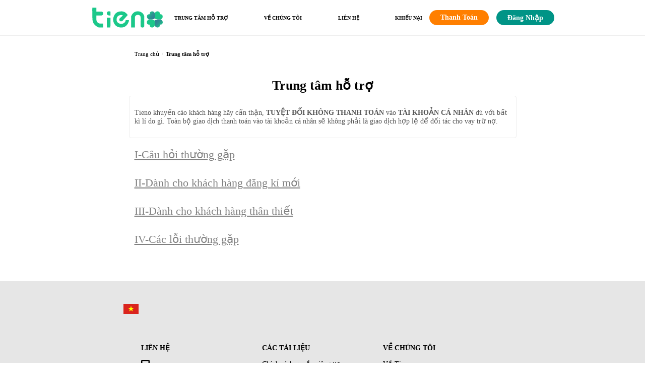

--- FILE ---
content_type: text/html; charset=UTF-8
request_url: https://tieno.vn/faq/
body_size: 13649
content:
<!DOCTYPE html><html lang="vi"><head>    <meta charset="UTF-8">    <link rel="shortcut icon" href="/favicon.ico" type="image/x-icon">    <link rel="icon" href="/favicon.ico" type="image/x-icon">    <link rel="canonical" href="https://tieno.vn/faq/" />    <meta http-equiv="X-UA-Compatible" content="IE=edge">    <meta name="viewport" content="width=device-width, initial-scale=1, user-scalable=0">    <meta name="format-detection" content="telephone=no">    <meta name="theme-color" content="#F9A913">        <title></title>    <meta name="description" content="">    <meta name="keywords" content>        <link href="https://code.jquery.com/ui/1.12.1/themes/base/jquery-ui.css" rel="stylesheet"><link href="/assets/b21debb3/site/css/jquery.formstyler.min.css?v=1765980164" rel="stylesheet"><link href="/assets/b21debb3/site/css/jquery.formstyler.theme.min.css?v=1765980164" rel="stylesheet"><link href="/assets/b21debb3/site/css/onepage-scroll.css?v=1765980164" rel="stylesheet"><link href="/assets/b21debb3/site/css/style.css?v=1765980164" rel="stylesheet"><link href="/assets/b21debb3/site/css/scss.css?v=1765980164" rel="stylesheet"><script src="/assets/4dabd2fb/jquery.js?v=1765980164"></script><script src="/assets/20295f81/yii.js?v=1765980164"></script><script src="/assets/b21debb3/site/js/sentry.min.js?v=1765980164"></script><script src="https://code.jquery.com/ui/1.12.1/jquery-ui.min.js"></script>    <meta property="og:title" content="Tieno.vn"/>    <meta property="og:description" content="Chúng tôi cung cấp một dịch vụ thuận tiện cho phép khách hàng thanh toán linh hoạt tùy thuộc vào khả năng thanh toán của họ."/>    <meta property="og:image" content="https://tieno.vn/img/site/logo-new-r.svg"/>    <meta property="og:type" content="article"/>    <meta property="og:url" content="https://tieno.vn/"/>        <meta name="google-site-verification" content="CV3a4LXZuMFp4SAY5p7iHAuPSKFfR-vCYwFAilgplj0"/>            <script>            let url = new URL(window.location.href);            if (url.searchParams.get('utm_source')) {                localStorage.setItem('utmCheck', 'yes')            }        </script>        <script src="https://www.googleoptimize.com/optimize.js?id=OPT-MW9VKSX"></script>    <!-- Hotjar Tracking Code for www.moneycat.vn -->    <!--script>        (function(h,o,t,j,a,r){            h.hj=h.hj||function(){(h.hj.q=h.hj.q||[]).push(arguments)};            h._hjSettings={hjid:3202306,hjsv:6};            a=o.getElementsByTagName('head')[0];            r=o.createElement('script');r.async=1;            r.src=t+h._hjSettings.hjid+j+h._hjSettings.hjsv;            a.appendChild(r);        })(window,document,'https://static.hotjar.com/c/hotjar-','.js?sv=');    </script-->    <!-- Google Tag Manager -->    <script>(function(w,d,s,l,i){w[l]=w[l]||[];w[l].push(            {'gtm.start': new Date().getTime(),event:'gtm.js'}        );var f=d.getElementsByTagName(s)[0],            j=d.createElement(s),dl=l!='dataLayer'?'&l='+l:'';j.async=true;j.src=            'https://www.googletagmanager.com/gtm.js?id='+i+dl;f.parentNode.insertBefore(j,f);        })(window,document,'script','dataLayer','GTM-WKHFK9L');</script>    <!-- End Google Tag Manager -->    <!-- Global site tag (gtag.js) - Google Analytics -->    <script async src="https://www.googletagmanager.com/gtag/js?id=G-1SQF7RWXZY"></script>    <script>      window.dataLayer = window.dataLayer || [];      function gtag(){dataLayer.push(arguments);}      gtag('js', new Date());      gtag('config', 'G-1SQF7RWXZY');    </script><script>window.plausible = window.plausible || function () { (window.plausible.q = window.plausible.q || []).push(arguments) }</script>                </head><body class="                          "><!-- YoHe --><!--<script>--><!--    (function (w, d, u, h, s) {--><!--        w._yoheSettings = {id: '5c75foo1rga1me2rj7gc2jtz'};--><!--        h = d.getElementsByTagName('head')[0];--><!--        s = d.createElement('script');--><!--        s.async = 1;--><!--        s.src = u;--><!--        h.appendChild(s);--><!--    })(window, document, 'https://cdn.yohe.io/widget.js');--><!--</script>--><!-- YoHe --><!-- Google Tag Manager (noscript) --><noscript><iframe src="https://www.googletagmanager.com/ns.html?id=GTM-WKHFK9L" height="0" width="0" style="display:none;visibility:hidden"></iframe></noscript><!-- End Google Tag Manager (noscript) -->    <div class="header__menu-mobile">        <div class="header__menu-mobile-content">            <div class="header__menu-mobile-list">                <img class="header__menu-mobile-closer" src="/img/site/icons-menu/close.svg" alt="close">                                    <a class="header__menu-mobile-item"                        href="/faq/">Trung tâm hỗ trợ</a>                                    <a class="header__menu-mobile-item"                        href="/about/">VỀ CHÚNG TÔI</a>                                    <a class="header__menu-mobile-item"                        href="/connect/">LIÊN HỆ</a>                                    <a class="header__menu-mobile-item"                        href="/connect/index">Khiếu Nại</a>                            </div>            <div class="header__menu-mobile-buttons" style="flex-direction: column;">                <a href="/how-to-pay/">                            <button class="default-button how-to-pay-main"                                     style="background-color: #00BDB4; ">Thanh Toán</button>                          </a>                <a href="/cabinet">                    <button class="default-button cabinet-main-button">Đăng Nhập</button>                </a>            </div>        </div>    </div>    <div class="header__menu-mobile-bg"></div>    <header class="header__info" style="position: fixed; width: 100%; top: 0; z-index: 30">        <div class="header">            <div class="header__content">                                    <img class="header__menu-burger" src="/img/site/icons-menu/borger.svg" alt="menu">                                    <div class="header__logo">                    <a class="header__link" href="/">                        <span class="logo-ben">Tieno</span>                    </a>                </div>                <div class="header__menu">                    <a class="header__menu-item"  href="/faq/">Trung tâm hỗ trợ</a><a class="header__menu-item"  href="/about/">VỀ CHÚNG TÔI</a><a class="header__menu-item"  href="/connect/">LIÊN HỆ</a><a class="header__menu-item"  href="/connect/index">Khiếu Nại</a>                </div>                <style>                    .header__link span.logo-ben {                        width: 140px;                        height: 48px;                        background-size: contain;                        background-position: center;                        background-repeat: no-repeat;                    }                    @media (max-width: 500px) {                        .header__link span.logo-ben {                            width: 100px;                        }                        .default-button {                            font-size: .6em;                        }                    }                </style>                <div id="head-btn-block">                    <div id="top-btn-wrap">                            <a href="/how-to-pay/"><button class="default-button how-to-pay-main" style="background-color: #FF7F00;">Thanh Toán</button></a>                            <a href="/cabinet"><button class="default-button cabinet-main-button" style="">Đăng Nhập</button></a>                          </div>            </div>        </div>    </header>    <div class="filler" style="width: 100%; height: 71px"></div>        <section class="breadcrumbs__section">        <ul class="breadcrumb"><li><a href="/">Trang chủ</a></li><li><b>Trung tâm hỗ trợ</b></li></ul></section><section class="connect__section"><div class="faq"><h1 class="faq__title">Trung t&acirc;m hỗ trợ</h1><div class="faq__description"><ul>	<li>Tieno khuyến c&aacute;o kh&aacute;ch h&agrave;ng h&atilde;y cẩn thận, <b>TUYỆT ĐỐI KH&Ocirc;NG THANH TO&Aacute;N</b> v&agrave;o <b>T&Agrave;I KHOẢN C&Aacute; NH&Acirc;N</b> d&ugrave; với bất k&igrave; l&iacute; do g&igrave;. To&agrave;n bộ giao dịch thanh to&aacute;n v&agrave;o t&agrave;i khoản c&aacute; nh&acirc;n sẽ kh&ocirc;ng phải l&agrave; giao dịch hợp lệ để đối t&aacute;c cho vay trừ nợ.</li></ul></div><div class="faq__content"><div class="faq__blocks"><h2 class="faq__blocks-title">I-C&acirc;u hỏi thường gặp</h2><div class="faq-block-items"><div class="faq__block"><div class="faq__block-question"><h3 class="faq__block-question-text" id="question-91">1. Chuyển Khoản Nhanh l&agrave; g&igrave;?</h3></div><div class="faq__block-answer"><div class="faq__block-answer-text"><ul>	<li><b>Chuyển Khoản Nhanh</b> l&agrave; t&agrave;i khoản nhận thanh to&aacute;n ri&ecirc;ng cho từng kh&aacute;ch h&agrave;ng, Kh&aacute;ch h&agrave;ng chỉ mất 5 ph&uacute;t để cập nhật khoản thanh to&aacute;n v&agrave; c&oacute; thể tiến h&agrave;nh đăng k&yacute; hợp đồng mới ngay lập tức.</li>	<li>Để kiểm tra chuyển&nbsp;khoản nhanh thanh to&aacute;n cho hợp đồng tại Tieno, Kh&aacute;ch h&agrave;ng c&oacute; thể sử dụng những phương thức sau:</li>	<li>Email giải ng&acirc;n v&agrave; nhắc thanh to&aacute;n được gửi v&agrave;o email đ&atilde; đăng k&yacute;.</li>	<li>	<ul>		<li><a href="/how-to-pay/">Hướng dẫn thanh to&aacute;n</a></li>		<li><a href="/cabinet">T&agrave;i khoản c&aacute; nh&acirc;n</a></li>	</ul>	</li></ul></div></div></div><div class="faq__block"><div class="faq__block-question"><h3 class="faq__block-question-text" id="question-11">2. Thanh to&aacute;n rồi nhưng chưa nhận được th&ocirc;ng b&aacute;o?</h3></div><div class="faq__block-answer"><div class="faq__block-answer-text"><ul>	<li>Th&ocirc;ng thường c&aacute;c giao dịch thanh to&aacute;n sẽ được xử l&yacute; từ 2-3 giờ l&agrave;m việc đối với c&aacute;c h&igrave;nh thức chuyển khoản v&agrave;o t&agrave;i khoản chung của <b>ALOMO</b> tại c&aacute;c ng&acirc;n h&agrave;ng. Với điều kiện kh&aacute;ch h&agrave;ng sẽ cung cấp đầy đủ &ldquo;Họ t&ecirc;n + CMND/CCCD hoặc Họ t&ecirc;n + số hợp đồng.</li>	<li>Nếu kh&aacute;ch h&agrave;ng sử dụng h&igrave;nh thức&nbsp;<strong>Chuyển Khoản Nhanh</strong> tại ng&acirc;n h&agrave;ng Vpbank, thanh to&aacute;n trực tuyến hoặc chuyển tiền mặt tại ViettelPost. Thời gian cập nhật thanh to&aacute;n sẽ chỉ mất 5 - 15 ph&uacute;t.</li>	<li>Khi tất cả c&aacute;c khoản thanh to&aacute;n được chuyển th&agrave;nh c&ocirc;ng, chủ hợp đồng sẽ nhận được tin nhắn v&agrave; email th&ocirc;ng b&aacute;o trạng th&aacute;i mới nhất của hợp đồng. Qu&yacute; kh&aacute;ch c&oacute; thể chủ động kiểm tra kết quả thanh to&aacute;n <a href="https://tieno.vn/cabinet"><b>tại đ&acirc;y</b></a></li></ul></div><div class="related_questions"><h4>C&aacute;c c&acirc;u hỏi li&ecirc;n quan:</h4><ul>	<li><a href="#question-14">Thanh to&aacute;n bị thiếu nội dung?</a></li>	<li><a href="#question-15">C&aacute;ch gửi bi&ecirc;n lai thanh to&aacute;n?</a></li>	<li><a href="#question-18">Thanh to&aacute;n bị sai t&agrave;i khoản?</a></li>	<li><a href="#question-35">C&oacute; ưu đ&atilde;i chương tr&igrave;nh khuyến m&atilde;i cho kh&aacute;ch h&agrave;ng th&acirc;n thiết kh&ocirc;ng?</a></li></ul></div></div></div><div class="faq__block"><div class="faq__block-question"><h3 class="faq__block-question-text" id="question-12">3. C&aacute;ch thanh to&aacute;n như thế n&agrave;o?</h3></div><div class="faq__block-answer"><div class="faq__block-answer-text"><ul>	<li>Hiện tại Tieno đ&atilde; triển khai rất nhiều c&aacute;c h&igrave;nh thức thanh to&aacute;n tiện &iacute;ch kh&aacute;c nhau. Qu&yacute; kh&aacute;ch c&oacute; thể sử dụng c&aacute;c h&igrave;nh thức như sau:	<ul>		<li>Chuyển khoản</li>		<li>Thanh to&aacute;n trực tuyến</li>		<li>Thanh to&aacute;n tiền mặt.</li>	</ul>	</li>	<li>C&aacute;ch thức thanh to&aacute;n chi tiết <a href="https://tieno.vn/how-to-pay/"><b>tại đ&acirc;y</b></a></li>	<li>Sau khi thanh to&aacute;n to&agrave;n tất, qu&yacute; kh&aacute;ch vui l&ograve;ng chụp lại m&agrave;n h&igrave;nh giao dịch/bi&ecirc;n lai thanh to&aacute;n v&agrave; giữ lại đến khi c&oacute; kết quả cập nhật th&agrave;nh c&ocirc;ng qua số điện thoại đ&atilde; đăng k&iacute;.</li></ul></div><div class="related_questions"><h4>C&aacute;c c&acirc;u hỏi li&ecirc;n quan</h4><ul>	<li><a href="#question-11">Thanh to&aacute;n rồi nhưng chưa nhận được th&ocirc;ng b&aacute;o?</a></li>	<li><a href="#question-13">C&aacute;ch kiểm tra số tiền thanh to&aacute;n?</a></li>	<li><a href="#question-17">L&agrave;m sao để gia hạn hợp đồng?</a></li>	<li><a href="#question-18">Thanh to&aacute;n bị sai t&agrave;i khoản?</a></li></ul></div></div></div><div class="faq__block"><div class="faq__block-question"><h3 class="faq__block-question-text" id="question-13">4. C&aacute;ch kiểm tra số tiền thanh to&aacute;n?</h3></div><div class="faq__block-answer"><div class="faq__block-answer-text">Hiện nay Tieno đ&atilde; triển khai nhiều k&ecirc;nh hỗ trợ để gi&uacute;p qu&yacute; kh&aacute;ch chủ động kiểm tra khoản thanh to&aacute;n của hợp đồng.<ul>	<li>Qu&yacute; kh&aacute;ch c&oacute; thể kiểm tra đầy đủ th&ocirc;ng tin thanh to&aacute;n tại email giải ng&acirc;n nhận v&agrave;o ng&agrave;y nhận tiền với ti&ecirc;u đề <strong>&ldquo;Tieno - Th&ocirc;ng b&aacute;o giải ng&acirc;n&rdquo;</strong> trong email đ&atilde; đăng k&iacute;. Qu&yacute; kh&aacute;ch c&oacute; thể kiểm tra trong hộp thư r&aacute;c hoặc thư spam để nhận email n&agrave;y cho c&aacute;c hợp đồng tiếp theo.</li>	<li>Qu&yacute; kh&aacute;ch c&oacute; thể kiểm tra số tiền chi tiết <a href="https://tieno.vn/how-to-pay/"><b>tại đ&acirc;y</b></a></li>	<li>Hoặc tổng đ&agrave;i&nbsp;<a href="tel:02888889934">02888889934</a> sẽ hỗ trợ Qu&yacute; kh&aacute;ch kiểm tra tự động bằng c&aacute;ch d&ugrave;ng số điện thoại đăng k&iacute; v&agrave; gọi đến hotline.</li></ul></div><div class="related_questions"><h4>C&aacute;c c&acirc;u hỏi li&ecirc;n quan</h4><ul>	<li><a href="#question-14">Thanh to&aacute;n bị thiếu nội dung?</a></li>	<li><a href="#question-15">C&aacute;ch gửi bi&ecirc;n lai thanh to&aacute;n?</a></li>	<li><a href="#question-17">L&agrave;m sao để gia hạn hợp đồng?</a></li></ul></div></div></div><div class="faq__block"><div class="faq__block-question"><h3 class="faq__block-question-text" id="question-14">5. Thanh to&aacute;n bị thiếu nội dung?</h3></div><div class="faq__block-answer"><div class="faq__block-answer-text"><ul>	<li>Khi tất cả c&aacute;c khoản thanh to&aacute;n được chuyển th&agrave;nh c&ocirc;ng, chủ hợp đồng sẽ nhận được tin nhắn v&agrave; email th&ocirc;ng b&aacute;o trạng th&aacute;i mới nhất của hợp đồng. Qu&yacute; kh&aacute;ch c&oacute; thể chủ động kiểm tra kết quả thanh to&aacute;n <a href="https://tieno.vn/cabinet"><strong>tại đ&acirc;y</strong></a></li>	<li>Nếu tr&ecirc;n giao dịch chuyển khoản đến số t&agrave;i khoản chung của đối t&aacute;c giải ng&acirc;n bị thiếu nội dung của hợp đồng. Giao dịch thanh to&aacute;n sẽ được treo đến khi đối t&aacute;c giải ng&acirc;n x&aacute;c minh th&agrave;nh c&ocirc;ng chủ hợp đồng đ&uacute;ng.</li>	<li>Khi ph&aacute;t sinh trường hợp n&agrave;y, Qu&yacute; kh&aacute;ch h&atilde;y ngay lập tức gửi th&ocirc;ng tin đ&atilde; đăng k&iacute; v&agrave; h&igrave;nh ảnh chụp/bi&ecirc;n lai đ&atilde; thanh to&aacute;n <a href="https://tieno.vn/connect/"><strong>tại đ&acirc;y</strong></a> để đội ngũ Chăm s&oacute;c kh&aacute;ch h&agrave;ng hỗ trợ kiểm tra.</li></ul></div><div class="faq__block-answer-image">C&aacute;c c&acirc;u hỏi li&ecirc;n quan</div><div class="related_questions"><ul>	<li><a href="#question-11">Thanh to&aacute;n rồi nhưng chưa nhận được th&ocirc;ng b&aacute;o?</a></li>	<li><a href="#question-13">C&aacute;ch kiểm tra số tiền thanh to&aacute;n?</a></li>	<li><a href="#question-35">C&oacute; ưu đ&atilde;i hay khuyến m&atilde;i cho kh&aacute;ch h&agrave;ng th&acirc;n thiết kh&ocirc;ng?</a></li></ul></div></div></div><div class="faq__block"><div class="faq__block-question"><h3 class="faq__block-question-text" id="question-15">6. C&aacute;ch gửi bi&ecirc;n lai thanh to&aacute;n?</h3></div><div class="faq__block-answer"><div class="faq__block-answer-text"><ul>	<li>Trong trường hợp khoản thanh to&aacute;n đ&atilde; qu&aacute; thời gian xử l&yacute; vẫn chưa được cập nhật, Qu&yacute; kh&aacute;ch h&atilde;y ngay lập tức gửi th&ocirc;ng tin đ&atilde; đăng k&iacute; v&agrave; h&igrave;nh ảnh chụp/bi&ecirc;n lai đ&atilde; thanh to&aacute;n <a href="https://tieno.vn/cabinet">tại đ&acirc;y</a> để đội ngũ Chăm s&oacute;c kh&aacute;ch h&agrave;ng hỗ trợ kiểm tra giao dịch đ&atilde; thanh to&aacute;n.</li>	<li>Sau khi ho&agrave;n tất gửi bi&ecirc;n lai, Qu&yacute; kh&aacute;ch vui l&ograve;ng chờ 24 giờ để Trung t&acirc;m chăm s&oacute;c kh&aacute;ch h&agrave;ng ho&agrave;n tất việc hỗ trợ cập nhật thanh to&aacute;n.</li></ul></div><div class="related_questions"><h4>C&aacute;c c&acirc;u hỏi li&ecirc;n quan</h4><ul>	<li><a href="#question-11">Thanh to&aacute;n rồi nhưng chưa nhận được th&ocirc;ng b&aacute;o?</a></li>	<li><a href="#question-13">C&aacute;ch kiểm tra số tiền thanh to&aacute;n.</a></li>	<li><a href="#question-31">Đăng k&iacute; được hạn mức bao nhi&ecirc;u?</a></li>	<li><a href="#question-35">C&oacute; ưu đ&atilde;i hay khuyến m&atilde;i cho kh&aacute;ch h&agrave;ng th&acirc;n thiết kh&ocirc;ng?</a></li></ul></div></div></div><div class="faq__block"><div class="faq__block-question"><h3 class="faq__block-question-text" id="question-16">7. L&agrave;m sao để hủy giải ng&acirc;n?</h3></div><div class="faq__block-answer"><div class="faq__block-answer-text"><ul>	<li>Việc hủy giải ng&acirc;n sẽ trực tiếp ảnh hướng đến uy t&iacute;n của kh&aacute;ch h&agrave;ng đ&atilde; v&agrave; đang hợp t&aacute;c với Tieno.</li>	<li>R&uacute;t ngắn thời gian tham gia hợp đồng bằng việc hủy sẽ kh&ocirc;ng gi&uacute;p tăng uy t&iacute;n hoặc hạn mức cho c&aacute;c hợp đồng tiếp theo.</li>	<li>Nếu Qu&yacute; kh&aacute;ch chưa thật sự cần sử dụng khoản tiền đ&atilde; nhận được, Qu&yacute; kh&aacute;ch c&oacute; thể ho&agrave;n trả lại khoản giải ng&acirc;n đ&atilde; nhận được, ngay trong ng&agrave;y nhận tiền v&agrave;o đ&uacute;ng t&agrave;i khoản của đối t&aacute;c giải ng&acirc;n.</li>	<li>Kiểm tra t&agrave;i khoản nhận thanh to&aacute;n hợp lệ <a href="https://tieno.vn/how-to-pay/">tại đ&acirc;y</a></li>	<li>Sau khi thanh to&aacute;n to&agrave;n tất, qu&yacute; kh&aacute;ch vui l&ograve;ng chụp lại m&agrave;n h&igrave;nh giao dịch/bi&ecirc;n lai thanh to&aacute;n v&agrave; giữ lại đến khi c&oacute; kết quả cập nhật th&agrave;nh c&ocirc;ng được gửi qua email đ&atilde; đăng k&iacute;.</li></ul></div><div class="related_questions"><h4>C&aacute;c c&acirc;u hỏi li&ecirc;n quan</h4><ul>	<li><a href="#question-11">Thanh to&aacute;n rồi nhưng chưa nhận được th&ocirc;ng b&aacute;o?</a></li>	<li><a href="#question-13">C&aacute;ch kiểm tra số tiền thanh to&aacute;n?&nbsp;</a></li>	<li><a href="#question-14">Thanh to&aacute;n bị thiếu nội dung?</a></li>	<li><a href="#question-15">C&aacute;ch gửi bi&ecirc;n lai thanh to&aacute;n?</a></li>	<li><a href="#question-18">Thanh to&aacute;n bị sai t&agrave;i khoản?</a></li></ul></div></div></div><div class="faq__block"><div class="faq__block-question"><h3 class="faq__block-question-text" id="question-17">8. L&agrave;m sao để gia hạn hợp đồng?</h3></div><div class="faq__block-answer"><div class="faq__block-answer-text"><ul>	<li>Đối với hợp đồng khi sắp đến hạn thanh to&aacute;n, đối t&aacute;c sẽ tiến h&agrave;nh gửi th&ocirc;ng b&aacute;o đến chủ hợp đồng để nhắc hạn v&agrave; tr&aacute;nh ph&aacute;t sinh c&aacute;c ph&iacute; kh&ocirc;ng mong muốn.</li>	<li>Nhằm gi&uacute;p kh&aacute;ch h&agrave;ng n&acirc;ng cao uy t&iacute;n trong qu&aacute; tr&igrave;nh tham gia, trong trường hợp Qu&yacute; kh&aacute;ch chưa đủ khả năng thanh to&aacute;n ho&agrave;n tất 1 lần cho hợp đồng, Qu&yacute; kh&aacute;ch c&oacute; thể tham khảo số tiền thanh to&aacute;n ph&ugrave; hợp cho hợp đồng tại thời điểm n&agrave;y <a href="https://tieno.vn/cabinet">tại đ&acirc;y</a></li></ul></div><div class="related_questions"><h4>C&aacute;c c&acirc;u hỏi li&ecirc;n quan</h4><ul>	<li><a href="#question-13">C&aacute;ch kiểm tra số tiền thanh to&aacute;n?</a></li>	<li><a href="#question-14">Thanh to&aacute;n bị thiếu nội dung?</a></li>	<li><a href="#question-18">Thanh to&aacute;n bị sai t&agrave;i khoản?</a></li>	<li><a href="#question-11">Thanh to&aacute;n rồi nhưng chưa nhận được th&ocirc;ng b&aacute;o?</a></li></ul></div></div></div><div class="faq__block"><div class="faq__block-question"><h3 class="faq__block-question-text" id="question-18">9. Thanh to&aacute;n bị sai t&agrave;i khoản?</h3></div><div class="faq__block-answer"><div class="faq__block-answer-text"><ul>	<li>Hiện tại Tieno đ&atilde; li&ecirc;n tục khuyến c&aacute;o đến kh&aacute;ch h&agrave;ng, TUYỆT ĐỐI kh&ocirc;ng thanh to&aacute;n v&agrave;o T&Agrave;I KHOẢN C&Aacute; NH&Acirc;n d&ugrave; với bất k&igrave; l&iacute; do g&igrave; kể cả l&agrave; nh&acirc;n vi&ecirc;n của Tieno.</li>	<li>Hiện tại để hỗ trợ nhanh ch&oacute;ng nhu cầu sử dụng tiền của kh&aacute;ch h&agrave;ng Tieno đ&atilde; li&ecirc;n kết với rất nhiều đối t&aacute;c giải ng&acirc;n kh&aacute;c nhau.</li>	<li>Nếu trong trường hợp kh&aacute;ch h&agrave;ng chuyển khoản v&agrave;o t&agrave;i khoản doanh nghiệp nhưng kh&ocirc;ng thuộc <b>ALOMO</b> vui l&ograve;ng đăng nhập <a href="https://tieno.vn/cabinet">tại đ&acirc;y</a>, gửi ngay bi&ecirc;n lai/m&agrave;n h&igrave;nh chụp thanh to&aacute;n cho Trung t&acirc;m chăm s&oacute;c kh&aacute;ch h&agrave;ng, v&agrave; ghi r&otilde; y&ecirc;u cầu hỗ trợ bằng c&aacute;ch điền đầy đủ th&ocirc;ng tin trong phần <b>T&ugrave;y chọn kh&aacute;c -&gt; Gửi hỗ trợ</b>.</li></ul></div><div class="related_questions"><h4>C&aacute;c c&acirc;u hỏi li&ecirc;n quan</h4><ul>	<li><a href="#question-14">Thanh to&aacute;n bị thiếu nội dung?</a></li>	<li><a href="#question-15">C&aacute;ch gửi bi&ecirc;n lai thanh to&aacute;n?</a></li>	<li><a href="#question-11">Thanh to&aacute;n rồi nhưng chưa nhận được th&ocirc;ng b&aacute;o?</a></li></ul></div></div></div></div></div><div class="faq__blocks"><h2 class="faq__blocks-title">II-D&agrave;nh cho kh&aacute;ch h&agrave;ng đăng k&iacute; mới</h2><div class="faq-block-items"><div class="faq__block"><div class="faq__block-question"><h3 class="faq__block-question-text" id="question-21">1.C&aacute;ch đăng k&iacute; như thế n&agrave;o?</h3></div><div class="faq__block-answer"><div class="faq__block-answer-text"><ul>	<li>Ng&agrave;y nay, nhu cầu t&igrave;m kiếm nguồn giải ng&acirc;n nhanh ch&oacute;ng v&agrave; thủ tục đơn gian kh&aacute; lớn. Đối với c&aacute;ch thức tư vấn t&agrave;i ch&iacute;nh trực tuyến - chuyển khoản ngay. Số tiền được duyệt sẽ chuyển vào tài khoản ng&acirc;n hàng ch&iacute;nh chủ ngay lập tức.</li>	<li>Tieno l&agrave; một trong những nh&agrave; cung cấp dịch vụ n&agrave;y một c&aacute;ch nhanh chóng đến người sử dụng, để nhận được khoản vay l&ecirc;n đến 10 triệu đồng chỉ với v&agrave;i bước thao t&aacute;c đơn giản.	<ul>		<li>Chỉ cần kh&aacute;ch h&agrave;ng l&agrave; c&ocirc;ng d&acirc;n Việt Nam, đang sinh sống v&agrave; l&agrave;m việc tại L&atilde;nh thổ Việt Nam.</li>		<li>Đ&atilde; đủ từ 22 tuổi trở l&ecirc;n theo CMND/CCCD v&agrave; c&oacute; đầy đủ năng lực về h&agrave;nh vi d&acirc;n sự.</li>		<li>C&oacute; thiết bị điện thoại hoặc laptop c&oacute; kết nối mạng, đầy đủ giấy tờ t&ugrave;y th&acirc;n v&agrave; t&agrave;i khoản ng&acirc;n h&agrave;ng ch&iacute;nh chủ.</li>	</ul>	</li>	<li>Chỉ với một v&agrave;i thao t&aacute;c đơn giản bằng c&aacute;ch điền đầy đủ th&ocirc;ng tin cần thiết tại trang chủ <a href="https://tieno.vn/">https://tieno.vn/</a> v&agrave; nhập m&atilde; OTP x&aacute;c nhận từ hệ thống gửi đến số điện thoại đăng k&iacute; để ho&agrave;n tất th&ocirc;ng tin.	<div class="faq__block-answer-image">Kết quả đăng k&iacute; sẽ được hệ thống gửi th&ocirc;ng b&aacute;o đến di động v&agrave; email kh&aacute;ch h&agrave;ng đ&atilde; đăng k&iacute;. Để nhận ch&iacute;nh x&aacute;c th&ocirc;ng tin v&agrave; c&aacute;c chương tr&igrave;nh ưu đ&atilde;i hấp dẫn, Qu&yacute; kh&aacute;ch h&atilde;y đăng k&iacute; đ&uacute;ng th&ocirc;ng tin v&agrave; thường xuy&ecirc;n kiểm tra th&ocirc;ng b&aacute;o.</div>	</li></ul></div><div class="related_questions"><h4>C&aacute;c c&acirc;u hỏi li&ecirc;n quan:</h4><ul>	<li><a href="#question-22">Đăng k&iacute; mới được hạn mức bao nhi&ecirc;u?</a></li>	<li><a href="#question-24">Bao l&acirc;u sẽ c&oacute; kết quả?</a></li>	<li><a href="#question-28">Đ&atilde; đăng k&iacute; nhưng kh&ocirc;ng nhận được tiền?</a></li></ul></div></div></div><div class="faq__block"><div class="faq__block-question"><h3 class="faq__block-question-text" id="question-22">2. Đăng k&iacute; mới được hạn mức bao nhi&ecirc;u?</h3></div><div class="faq__block-answer"><div class="faq__block-answer-text"><ul>	<li>Hạn mức nhận được sẽ do đối t&aacute;c của Tieno l&agrave; ALOMO tiến h&agrave;nh đ&aacute;nh gi&aacute; v&agrave; ph&ecirc; duyệt, phụ thuộc v&agrave;o mỗi th&ocirc;ng tin kh&aacute;c nhau của từng kh&aacute;ch h&agrave;ng.</li>	<li>Đối với những kh&aacute;ch h&agrave;ng lần đầu tham gia, hạn mức chấp thuận đầu ti&ecirc;n phần lớn sẽ d&ugrave;ng để tạo dựng uy t&iacute;n v&agrave; mức độ th&acirc;n thiết của kh&aacute;ch h&agrave;ng.</li>	<li>V&igrave; vậy hạn mức đầu ti&ecirc;n sẽ c&oacute; thể kh&ocirc;ng nằm trong mong đợi của kh&aacute;ch h&agrave;ng, tuy nhi&ecirc;n việc nhận v&agrave; ho&agrave;n trả đ&uacute;ng hạn cho hợp đồng đầu ti&ecirc;n sẽ gi&uacute;p n&acirc;ng cao điểm uy t&iacute;n v&agrave; hạn mức c&aacute;c lần đăng k&iacute; tiếp theo.</li></ul></div><div class="related_questions"><h4>C&aacute;c c&acirc;u hỏi li&ecirc;n quan:</h4><ul>	<li><a href="#question-21">C&aacute;ch đăng k&iacute; như thế n&agrave;o?</a></li>	<li><a href="#question-23">L&atilde;i suất t&iacute;nh như thế n&agrave;o?</a></li>	<li><a href="#question-24">Bao l&acirc;u sẽ c&oacute; kết quả?&nbsp;</a></li>	<li><a href="#question-25">C&aacute;ch kiểm tra kết quả đăng k&iacute;?</a></li></ul></div></div></div><div class="faq__block"><div class="faq__block-question"><h3 class="faq__block-question-text" id="question-23">3. L&atilde;i suất t&iacute;nh như thế n&agrave;o?</h3></div><div class="faq__block-answer"><div class="faq__block-answer-text"><ul>	<li>L&atilde;i suất hiện nay đang được đối t&aacute;c của Tieno cam kết sẽ kh&ocirc;ng vượt qu&aacute; 18,25%/năm chưa bao gồm Ph&iacute; k&egrave;m theo hợp đồng.</li>	<li>Ph&iacute; Dịch vụ, Ph&iacute; tư vấn (nếu c&oacute;) sẽ được Tieno quy định theo Hợp đồng v&agrave; được &aacute;p dụng ưu đ&atilde;i theo c&aacute;c chương tr&igrave;nh khuyến m&atilde;i của Tieno theo từng thời kỳ.</li></ul></div></div></div><div class="faq__block"><div class="faq__block-question"><h3 class="faq__block-question-text" id="question-24">4. Bao l&acirc;u sẽ c&oacute; kết quả?</h3></div><div class="faq__block-answer"><div class="faq__block-answer-text"><ul>	<li>Nhằm hỗ trợ nhanh ch&oacute;ng việc ph&ecirc; duyệt th&ocirc;ng tin sau khi kh&aacute;ch h&agrave;ng đăng k&iacute; th&agrave;nh c&ocirc;ng, Tieno đ&atilde; sử dụng nhiều c&ocirc;ng cụ đ&aacute;nh gi&aacute; nhanh v&agrave; tiện &iacute;ch. Qu&yacute; kh&aacute;ch h&agrave;ng chỉ cần đảm bảo được th&ocirc;ng tin đăng k&iacute; hợp lệ, quyết định sẽ được hệ thống đưa ra tối đa trong v&ograve;ng 3 giờ l&agrave;m việc kể từ l&uacute;c nộp hồ sơ th&agrave;nh c&ocirc;ng.</li>	<li>H&atilde;y thường xuy&ecirc;n kiểm tra điện thoại nếu cần nh&acirc;n vi&ecirc;n của Tieno sẽ li&ecirc;n hệ để hỗ trợ qu&yacute; kh&aacute;ch ho&agrave;n tất việc x&eacute;t duyệt.</li></ul></div><div class="related_questions"><h4>C&aacute;c c&acirc;u hỏi li&ecirc;n quan:</h4><ul>	<li><a href="#question-25">C&aacute;ch kiểm tra kết quả đăng k&iacute;?&nbsp;</a></li></ul></div></div></div><div class="faq__block"><div class="faq__block-question"><h3 class="faq__block-question-text" id="question-25">5. C&aacute;ch kiểm tra kết quả đăng k&iacute;?</h3></div><div class="faq__block-answer"><div class="faq__block-answer-text"><ul>	<li>Quyết định sẽ được hệ thống đưa ra tối đa trong v&ograve;ng 3 giờ l&agrave;m việc kể từ l&uacute;c nộp hồ sơ th&agrave;nh c&ocirc;ng.</li>	<li>Kết quả đăng k&iacute; sẽ được hệ thống gửi th&ocirc;ng b&aacute;o đến di động v&agrave; email kh&aacute;ch h&agrave;ng đ&atilde; đăng k&iacute;. Qu&yacute; kh&aacute;ch h&atilde;y đăng k&iacute; đ&uacute;ng th&ocirc;ng tin v&agrave; thường xuy&ecirc;n kiểm tra th&ocirc;ng b&aacute;o.</li>	<li>Kiểm tra kết quả hồ sơ <a href="https://tieno.vn/check">tại đ&acirc;y</a></li></ul></div><div class="related_questions"><h4>C&aacute;c c&acirc;u hỏi li&ecirc;n quan:</h4><ul>	<li><a href="#question-26">Tại sao lại kh&ocirc;ng được duyệt?</a></li>	<li><a href="#question-27">Tại sao hạn mức kh&ocirc;ng như mong đợi?</a></li>	<li><a href="#question-28">Đ&atilde; đăng k&iacute; nhưng kh&ocirc;ng nhận được tiền?</a></li></ul></div></div></div><div class="faq__block"><div class="faq__block-question"><h3 class="faq__block-question-text" id="question-26">6. Tại sao lại kh&ocirc;ng được duyệt?</h3></div><div class="faq__block-answer"><div class="faq__block-answer-text"><ul>	<li>Việc ph&ecirc; duyệt sẽ do hệ thống đ&aacute;nh gi&aacute; v&agrave; chấp thuận t&ugrave;y theo th&ocirc;ng tin của kh&aacute;ch h&agrave;ng v&agrave; t&igrave;m kiếm c&aacute;c g&oacute;i ưu đ&atilde;i ph&ugrave; hợp.</li>	<li>Để dễ d&agrave;ng nhận được kết quả mong muốn, Qu&yacute; kh&aacute;ch cần kiểm tra kĩ th&ocirc;ng tin v&agrave; điền ch&iacute;nh x&aacute;c c&aacute;c th&ocirc;ng tin theo y&ecirc;u cầu v&agrave; gửi lại hồ sơ sau 7 ng&agrave;y để hệ thống tiến h&agrave;nh đ&aacute;nh gi&aacute; lại.</li></ul></div><div class="related_questions"><h4>C&aacute;c c&acirc;u hỏi li&ecirc;n quan:</h4><ul>	<li><a href="#question-21">C&aacute;ch đăng k&iacute; như thế n&agrave;o?</a></li>	<li><a href="#question-22">Đăng k&iacute; mới được hạn mức bao nhi&ecirc;u?</a></li>	<li><a href="#question-25">C&aacute;ch kiểm tra kết quả đăng k&iacute;?</a></li></ul></div></div></div><div class="faq__block"><div class="faq__block-question"><h3 class="faq__block-question-text" id="question-27">7. Tại sao hạn mức kh&ocirc;ng như mong đợi?</h3></div><div class="faq__block-answer"><div class="faq__block-answer-text"><ul>	<li>Hạn mức t&iacute;n dụng sẽ phụ thuộc v&agrave;o đ&aacute;nh gi&aacute; của hệ thống từ c&aacute;c g&oacute;i t&agrave;i ch&iacute;nh ph&ugrave; hợp với th&ocirc;ng tin của từng kh&aacute;ch h&agrave;ng. Vậy n&ecirc;n c&oacute; thể hạn mức được nhận sẽ kh&ocirc;ng giống số tiền kh&aacute;ch h&agrave;ng đ&atilde; đăng k&iacute;.</li>	<li>Qu&yacute; kh&aacute;ch ho&agrave;n to&agrave;n c&oacute; thể ch&uacute; động n&acirc;ng cao hạn mức c&aacute;c lần tiếp theo bằng c&aacute;ch thanh to&aacute;n đầy đủ v&agrave; đ&uacute;ng ng&agrave;y, tr&aacute;nh bị ph&aacute;t sinh trễ v&agrave; ph&iacute; phạt tr&ecirc;n hợp đồng.</li></ul></div><div class="related_questions"><h4>C&aacute;c c&acirc;u hỏi li&ecirc;n quan:</h4><ul>	<li><a href="#question-25">C&aacute;ch kiểm tra kết quả đăng k&iacute;?</a></li>	<li><a href="#question-12">C&aacute;ch thanh to&aacute;n như thế n&agrave;o?</a></li>	<li><a href="#question-13">C&aacute;ch kiểm tra số tiền thanh to&aacute;n?</a></li></ul></div></div></div><div class="faq__block"><div class="faq__block-question"><h3 class="faq__block-question-text" id="question-28">8. Đ&atilde; đăng k&iacute; nhưng kh&ocirc;ng nhận được tiền?</h3></div><div class="faq__block-answer"><div class="faq__block-answer-text"><ul>	<li>Việc chuyển tiền v&agrave;o t&agrave;i khoản ng&acirc;n h&agrave;ng sẽ mất từ 1 đến 3 ng&agrave;y, t&ugrave;y thuộc v&agrave;o thời gian l&agrave;m việc của ng&acirc;n h&agrave;ng kh&aacute;c nhau..</li>	<li>Để kiểm tra ch&iacute;nh x&aacute;c kết quả hồ sơ được gửi v&agrave;o email c&aacute; nh&acirc;n đ&atilde; đăng k&iacute; hoặc đăng nhập m&atilde; OTP <a href="https://tieno.vn/cabinet">tại đ&acirc;y</a>.</li>	<li>Nếu sau 3 ng&agrave;y kh&aacute;ch h&agrave;ng vẫn chưa nhận được tiền v&agrave; hệ thống kh&ocirc;ng hủy hồ sơ. Kh&aacute;ch h&agrave;ng cần gửi h&igrave;nh ảnh chụp sao k&ecirc; t&agrave;i khoản nhận tiền từ ng&agrave;y đăng k&iacute; đến hiện tại cho Trung t&acirc;m chăm s&oacute;c kh&aacute;ch h&agrave;ng, v&agrave; ghi r&otilde; y&ecirc;u cầu hỗ trợ bằng c&aacute;ch điền đầy đủ th&ocirc;ng tin trong phần <b>T&ugrave;y chọn kh&aacute;c -&gt; Gửi hỗ trợ</b>	<ul>		<li>Giao dịch đ&atilde; được hủy th&agrave;nh c&ocirc;ng, m&agrave;n h&igrave;nh sẽ hiển thị th&ocirc;ng tin đăng k&iacute; lại sau khi đăng nhập:</li>	</ul>	<div class="faq__block-answer-image">Trong trường hợp kh&aacute;ch h&agrave;ng đăng k&iacute; sai th&ocirc;ng tin ng&acirc;n h&agrave;ng ở lần đầu ti&ecirc;n tham gia, cần đợi sau 3 ng&agrave;y v&agrave; nhập m&atilde; OTP để kiểm tra lại. Nếu hệ thống đ&atilde; ho&agrave;n to&agrave;n hủy hồ sơ, kh&aacute;ch h&agrave;ng sẽ tiến h&agrave;nh đăng k&iacute; lại th&ocirc;ng tin từ đầu.</div>	</li></ul></div><div class="faq__block-btn"><a class="button" href="https://tieno.vn/?utm_source=website_faq&utm_campaign=faq_button">ĐĂNG K&Iacute; ĐỂ NHẬN NGAY ƯU Đ&Atilde;I HẤP DẪN</a></div></div></div></div></div><div class="faq__blocks"><h2 class="faq__blocks-title">III-D&agrave;nh cho kh&aacute;ch h&agrave;ng th&acirc;n thiết</h2><div class="faq-block-items"><div class="faq__block"><div class="faq__block-question"><h3 class="faq__block-question-text" id="question-31">1. Đăng k&iacute; được hạn mức bao nhi&ecirc;u?</h3></div><div class="faq__block-answer"><div class="faq__block-answer-text"><ul>	<li>Hạn mức duyệt vay sẽ do đối t&aacute;c của Tieno l&agrave; ALOMO tiến h&agrave;nh đ&aacute;nh gi&aacute; v&agrave; ph&ecirc; duyệt, phụ thuộc v&agrave;o mức độ uy t&iacute;n t&iacute;n dụng của từng kh&aacute;ch h&agrave;ng kh&aacute;c nhau.</li>	<li>Tieno&nbsp;sẽ cố gắng t&igrave;m kiếm những hạn mức ph&ugrave; hợp nhất với mỗi kh&aacute;ch h&agrave;ng v&agrave; th&ocirc;ng b&aacute;o kết quả qua email đăng k&iacute;.</li>	<li>Kh&aacute;ch h&agrave;ng sẽ nhận được giải ng&acirc;n ngay lập tức từ đối t&aacute;c khi đơn y&ecirc;u cầu được ph&ecirc; thuyết th&agrave;nh c&ocirc;ng.</li>	<li>Hạn mức đ&ocirc;i khi sẽ kh&ocirc;ng nằm trong mong đợi của kh&aacute;ch h&agrave;ng, tuy nhi&ecirc;n việc nhận v&agrave; ho&agrave;n trả đ&uacute;ng hạn cho hợp đồng đầu ti&ecirc;n sẽ gi&uacute;p n&acirc;ng cao điểm uy t&iacute;n v&agrave; hạn mức c&aacute;c lần đăng k&iacute; tiếp theo.</li></ul></div><div class="faq__block-btn">2. Muốn thay đổi t&agrave;i khoản ng&acirc;n h&agrave;ng?</div></div></div><div class="faq__block"><div class="faq__block-answer"><div class="faq__block-answer-text"><ul>	<li>Để tăng th&ecirc;m t&iacute;nh bảo mật cho kh&aacute;ch h&agrave;ng, việc thay đổi t&agrave;i khoản nhận tiền sẽ ho&agrave;n to&agrave;n dựa tr&ecirc;n thao t&aacute;c từ ch&iacute;nh chủ hợp đồng.</li>	<li>Kh&aacute;ch h&agrave;ng khi muốn nhận giải ng&acirc;n qua t&agrave;i khoản mới sẽ đăng k&iacute; đơn vay tiếp theo, đăng nhập bằng m&atilde; OTP <a href="https://tieno.vn/cabinet">tại đ&acirc;y</a></li>	<li>Lựa chọn hạn mức v&agrave; thời hạn mong muốn v&agrave; bấm v&agrave;o &ocirc; <img alt="" src="/img/site/faq/faq-5.png" /> ngay tại phần th&ocirc;ng tin t&agrave;i khoản ng&acirc;n h&agrave;ng đ&atilde; đăng k&iacute; trước đ&oacute;. Thực hiện thay đổi to&agrave;n bộ th&ocirc;ng tin theo hướng dẫn của hệ thống.</li></ul></div></div></div><div class="faq__block"><div class="faq__block-question"><h3 class="faq__block-question-text" id="question-33">3. Muốn thay đổi th&ocirc;ng tin đ&atilde; đăng k&iacute;?</h3></div><div class="faq__block-answer"><div class="faq__block-answer-text"><ul>	<li>Bằng việc đăng k&iacute; ch&iacute;nh x&aacute;c th&ocirc;ng tin li&ecirc;n hệ tr&ecirc;n mỗi hồ sơ của từng kh&aacute;ch h&agrave;ng l&agrave; một trong c&aacute;c c&aacute;ch g&oacute;p phần n&acirc;ng cao điểm uy t&iacute;n.</li>	<li>Kh&iacute; kh&aacute;ch h&agrave;ng c&oacute; c&aacute;c th&ocirc;ng tin li&ecirc;n hệ cần thay đổi, kh&aacute;ch h&agrave;ng h&atilde;y sử dụng th&ocirc;ng tin mới v&agrave; đăng k&iacute; lại tại trang chủ Tieno&nbsp; hoặc li&ecirc;n hệ đến Trung t&acirc;m dịch vụ kh&aacute;ch h&agrave;ng để được hỗ trợ.	<ul>		<li>Hotline:&nbsp;<a href="tel:02888889934">02888889934</a></li>		<li>Gửi email: <a href="https://tieno.vn/connect/#form">Giải đ&aacute;p qua Email</a></li>	</ul>	</li></ul></div></div></div><div class="faq__block"><div class="faq__block-question"><h3 class="faq__block-question-text" id="question-34">4. C&oacute; thể trả tiền trước hạn hay kh&ocirc;ng?</h3></div><div class="faq__block-answer"><div class="faq__block-answer-text"><ul>	<li>Kh&aacute;ch h&agrave;ng ho&agrave;n to&agrave;n c&oacute; thể ho&agrave;n trả khoản vay trước bất kỳ l&uacute;c n&agrave;o v&agrave; kh&ocirc;ng bị ph&aacute;t sinh ph&iacute; trả trước.</li>	<li>Việc trả trước v&agrave; đ&uacute;ng hạn sẽ g&oacute;p phần l&agrave;m n&acirc;ng cao điểm t&iacute;n dụng vay của kh&aacute;ch h&agrave;ng.</li>	<li>Hướng dẫn thanh to&aacute;n <a href="https://tieno.vn/how-to-pay/">tại đ&acirc;y</a></li></ul></div><div class="related_questions"><h4>C&aacute;c c&acirc;u hỏi li&ecirc;n quan:</h4><ul>	<li><a href="#question-12">C&aacute;ch thanh to&aacute;n như thế n&agrave;o?</a></li>	<li><a href="#question-13">C&aacute;ch kiểm tra số tiền thanh to&aacute;n?</a></li>	<li><a href="#question-14">Thanh to&aacute;n bị thiếu nội dung?</a></li>	<li><a href="#question-15">C&aacute;ch gửi bi&ecirc;n lại thanh to&aacute;n?</a></li>	<li><a href="#question-16">L&agrave;m sao để hủy giải ng&acirc;n?</a></li>	<li><a href="#question-17">L&agrave;m sao để gia hạn hợp đồng?</a></li></ul></div></div></div><div class="faq__block"><div class="faq__block-question"><h3 class="faq__block-question-text" id="question-35">5. C&oacute; ưu đ&atilde;i hay khuyến m&atilde;i cho kh&aacute;ch h&agrave;ng th&acirc;n thiết kh&ocirc;ng?</h3></div><div class="faq__block-answer"><div class="faq__block-answer-text"><ul>	<li>T&ugrave;y theo mỗi thời điểm Tieno sẽ triển khai c&aacute;c chương tr&igrave;nh khuyến m&atilde;i kh&aacute;c nhau v&agrave; sẽ gửi th&ocirc;ng tin qua email, số điện thoại m&agrave; kh&aacute;ch h&agrave;ng đ&atilde; đăng k&iacute;.</li>	<li>H&atilde;y kiểm tra thường xuy&ecirc;n email hoặc đăng nhập <a href="https://tieno.vn/cabinet">tại đ&acirc;y</a>&nbsp;để nhận nhiều chương tr&igrave;nh ưu đ&atilde;i hơn từ Tieno nh&eacute;.</li></ul></div></div></div></div></div><div class="faq__blocks"><h2 class="faq__blocks-title">IV-C&aacute;c lỗi thường gặp</h2><div class="faq-block-items"><div class="faq__block"><div class="faq__block-question"><h3 class="faq__block-question-text" id="question-41">1. Kh&ocirc;ng nhận được OTP?</h3></div><div class="faq__block-answer"><div class="faq__block-answer-text"><ul>	<li>M&atilde; OTP sẽ được gửi đến qua tin nhắn hoặc cuộc gọi tự động trong v&ograve;ng 5 ph&uacute;t. Kh&aacute;ch h&atilde;y kiểm tra lại kết nối v&agrave; h&atilde;y tắt ứng dụng tr&igrave;nh duyệt v&agrave; khởi động lại điện thoại.</li>	<li>Nếu sau khi khởi động lại đi&ecirc;̣n thoại v&agrave; y&ecirc;u cầu gửi lại OTP lần nữa nhưng vẫn chưa nhận được, vui l&ograve;ng quay phim lại to&agrave;n bộ qu&aacute; tr&igrave;nh v&agrave; gửi th&ocirc;ng lại <a href="https://tieno.vn/connect/">tại đ&acirc;y</a>.</li></ul></div></div></div><div class="faq__block"><div class="faq__block-question"><h3 class="faq__block-question-text" id="question-42">2. Kh&ocirc;ng nhập được th&ocirc;ng tin đăng k&iacute;?</h3></div><div class="faq__block-answer"><div class="faq__block-answer-text"><ul>	<li>Qu&yacute; kh&aacute;ch vui l&ograve;ng kiểm tra lại kết nối mạng, tắt ứng dụng hiện tại v&agrave; khởi động lại thiết bị.</li>	<li>Qu&yacute; kh&aacute;ch c&oacute; thể sử dụng c&aacute;c tr&igrave;nh duyệt kh&aacute;c nhau như: google chrome, safari,&hellip;</li>	<li>Nếu sau khi đ&atilde; ho&agrave;n th&agrave;nh theo hướng dẫn v&agrave; vẫn kh&ocirc;ng nhập được th&ocirc;ng tin, vui l&ograve;ng quay phim lại to&agrave;n bộ qu&aacute; tr&igrave;nh v&agrave; gửi th&ocirc;ng lại <a href="https://tieno.vn/connect/">tại đ&acirc;y</a>.</li></ul></div></div></div><div class="faq__block"><div class="faq__block-question"><h3 class="faq__block-question-text" id="question-43">3. Kh&ocirc;ng tải được h&igrave;nh chụp CMND/h&igrave;nh x&aacute;c thực?</h3></div><div class="faq__block-answer"><div class="faq__block-answer-text"><ul>	<li>Qu&yacute; kh&aacute;ch vui l&ograve;ng kiểm tra lại kết nối mạng, tắt ứng dụng hiện tại v&agrave; khởi động lại thiết bị.</li>	<li>Qu&yacute; kh&aacute;ch c&oacute; thể sử dụng c&aacute;c tr&igrave;nh duyệt kh&aacute;c nhau như: google chrome, safari,&hellip; v&agrave; <img src="/img/site/faq/faq-6.png" /></li>	<li>Nếu sau khi đ&atilde; ho&agrave;n th&agrave;nh theo hướng dẫn v&agrave; vẫn kh&ocirc;ng nhập được th&ocirc;ng tin, vui l&ograve;ng quay phim lại to&agrave;n bộ qu&aacute; tr&igrave;nh v&agrave; gửi th&ocirc;ng lại <a href="https://tieno.vn/connect/">tại đ&acirc;y</a>&nbsp;</li></ul></div></div></div></div></div></div></div></section><style type="text/css">.faq__block-answer a {color: #00BDB4;}</style><script type="application/ld+json">    {        "@context": "https://schema.org",        "@type": "FAQPage",        "mainEntity": [            {                "@type": "Question",                "name": "Chuyển Khoản Nhanh là gì?",                "acceptedAnswer": {                     "@type": "Answer",                     "text": "Chuyển Khoản Nhanh là tài khoản nhận thanh toán riêng cho từng khách hàng, Khách hàng chỉ mất 5 phút để cập nhật khoản thanh toán và có thể tiến hành đăng ký hợp đồng mới ngay lập tức. Để kiểm tra chuyển khoản nhanh thanh toán cho hợp đồng tại Tieno, Khách hàng có thể sử dụng những phương thức sau: Email giải ngân và nhắc thanh toán được gửi vào email đã đăng ký."                 }            }, {                "@type": "Question",                "name": "Thanh toán rồi nhưng chưa nhận được thông báo?",                "acceptedAnswer": {                     "@type": "Answer",                     "text": "Thông thường các giao dịch thanh toán sẽ được xử lý từ 2-3 giờ làm việc đối với các hình thức chuyển khoản vào tài khoản chung của SaigonCredit (“SGC”) tại các ngân hàng. Với điều kiện khách hàng sẽ cung cấp đầy đủ “Họ tên + CMND/CCCD hoặc Họ tên + số hợp đồng. Nếu khách hàng sử dụng hình thức Chuyển Khoản Nhanh tại ngân hàng Vpbank, thanh toán trực tuyến hoặc chuyển tiền mặt tại ViettelPost. Thời gian cập nhật thanh toán sẽ chỉ mất 5 - 15 phút. Khi tất cả các khoản thanh toán được chuyển thành công, chủ hợp đồng sẽ nhận được tin nhắn và email thông báo trạng thái mới nhất của hợp đồng. Quý khách có thể chủ động kiểm tra kết quả thanh toán tại đây"                 }            }, {                "@type": "Question",                "name": "Cách thanh toán như thế nào?",                "acceptedAnswer": {                     "@type": "Answer",                     "text": "Hiện tại Tieno đã triển khai rất nhiều các hình thức thanh toán tiện ích khác nhau. Quý khách có thể sử dụng các hình thức như sau: Chuyển khoản Thanh toán trực tuyến Thanh toán tiền mặt. Cách thức thanh toán chi tiết tại đây Sau khi thanh toán toàn tất, quý khách vui lòng chụp lại màn hình giao dịch/biên lai thanh toán và giữ lại đến khi có kết quả cập nhật thành công qua số điện thoại đã đăng kí."                 }            }, {                "@type": "Question",                "name": "Cách kiểm tra số tiền thanh toán?",                "acceptedAnswer": {                     "@type": "Answer",                     "text": "Hiện nay Tieno đã triển khai nhiều kênh hỗ trợ để giúp quý khách chủ động kiểm tra khoản thanh toán của hợp đồng. Quý khách có thể kiểm tra đầy đủ thông tin thanh toán tại email giải ngân nhận vào ngày nhận tiền với tiêu đề “Tieno - Thông báo giải ngân” trong email đã đăng kí. Quý khách có thể kiểm tra trong hộp thư rác hoặc thư spam để nhận email này cho các hợp đồng tiếp theo. Quý khách có thể kiểm tra số tiền chi tiết tại đây Hoặc tổng đài 02888889934 sẽ hỗ trợ Quý khách kiểm tra tự động bằng cách dùng số điện thoại đăng kí và gọi đến hotline."                 }            }, {                "@type": "Question",                "name": "Thanh toán bị thiếu nội dung?",                "acceptedAnswer": {                     "@type": "Answer",                     "text": "Khi tất cả các khoản thanh toán được chuyển thành công, chủ hợp đồng sẽ nhận được tin nhắn và email thông báo trạng thái mới nhất của hợp đồng. Quý khách có thể chủ động kiểm tra kết quả thanh toán tại đây Nếu trên giao dịch chuyển khoản đến số tài khoản chung của đối tác giải ngân bị thiếu nội dung của hợp đồng. Giao dịch thanh toán sẽ được treo đến khi đối tác giải ngân xác minh thành công chủ hợp đồng đúng. Khi phát sinh trường hợp này, Quý khách hãy ngay lập tức gửi thông tin đã đăng kí và hình ảnh chụp/biên lai đã thanh toán tại đây để đội ngũ Chăm sóc khách hàng hỗ trợ kiểm tra."                 }            }, {                "@type": "Question",                "name": "Cách gửi biên lai thanh toán?",                "acceptedAnswer": {                     "@type": "Answer",                     "text": "Trong trường hợp khoản thanh toán đã quá thời gian xử lý vẫn chưa được cập nhật, Quý khách hãy ngay lập tức gửi thông tin đã đăng kí và hình ảnh chụp/biên lai đã thanh toán tại đây để đội ngũ Chăm sóc khách hàng hỗ trợ kiểm tra giao dịch đã thanh toán. Sau khi hoàn tất gửi biên lai, Quý khách vui lòng chờ 24 giờ để Trung tâm chăm sóc khách hàng hoàn tất việc hỗ trợ cập nhật thanh toán."                 }            }, {                "@type": "Question",                "name": "Làm sao để hủy giải ngân?",                "acceptedAnswer": {                     "@type": "Answer",                     "text": "Việc hủy giải ngân sẽ trực tiếp ảnh hướng đến uy tín của khách hàng đã và đang hợp tác với Tieno. Rút ngắn thời gian tham gia hợp đồng bằng việc hủy sẽ không giúp tăng uy tín hoặc hạn mức cho các hợp đồng tiếp theo. Nếu Quý khách chưa thật sự cần sử dụng khoản tiền đã nhận được, Quý khách có thể hoàn trả lại khoản giải ngân đã nhận được, ngay trong ngày nhận tiền vào đúng tài khoản của đối tác giải ngân."                 }            }, {                "@type": "Question",                "name": "Làm sao để gia hạn hợp đồng?",                "acceptedAnswer": {                     "@type": "Answer",                     "text": "Đối với hợp đồng khi sắp đến hạn thanh toán, đối tác sẽ tiến hành gửi thông báo đến chủ hợp đồng để nhắc hạn và tránh phát sinh các phí không mong muốn. Nhằm giúp khách hàng nâng cao uy tín trong quá trình tham gia, trong trường hợp Quý khách chưa đủ khả năng thanh toán hoàn tất 1 lần cho hợp đồng, Quý khách có thể tham khảo số tiền thanh toán phù hợp cho hợp đồng tại thời điểm này tại đây"                 }            }, {                "@type": "Question",                "name": "Thanh toán bị sai tài khoản?",                "acceptedAnswer": {                     "@type": "Answer",                     "text": "Hiện tại Tieno đã liên tục khuyến cáo đến khách hàng, TUYỆT ĐỐI không thanh toán vào TÀI KHOẢN CÁ NHÂn dù với bất kì lí do gì kể cả là nhân viên của Tieno. Hiện tại để hỗ trợ nhanh chóng nhu cầu sử dụng tiền của khách hàng Tieno đã liên kết với rất nhiều đối tác giải ngân khác nhau."                 }            }        ]    }</script>            <footer class="footer__info section">            <div class="footer index-footer">                <div class="desktop-footer">                    <style>                        .footer__contacts {                            display: flex;                            justify-content: space-around;                            align-items: center;                            flex-direction: column;                            width: 100%;                        }                        .contacts.align-left {                            display: flex;                            justify-content: flex-end;                            flex-direction: column;                            align-items: flex-end;                            width: 80vw;                        }                        .footer__copyrights-pict {                            padding: 0 5px;                            margin-bottom: 30px;                            margin-top: 20px;                        }                        .pay__picts {                            width: 100%;                            display: flex;                            text-align: center;                            justify-content: space-between;                            max-width: 800px;                        }                        .contacts__phone:first-child {                            margin-top: 30px;                        }                        .contacts {                            width: 100%;                        }                        .gp-new-footer {                            display: flex;                            justify-content: center;                            align-items: center;                        }                        .footer__pay {                            margin-top: 10px;                        }                    </style>                    <div class="footer__contacts">                        <div class="contacts align-left">                        </div>                        <div class="contacts">                            <style>                                .contacts__buttons {                                    display: flex;                                    justify-content: space-between;                                    padding: 0 10vw;                                }                                .contacts__buttons a {                                    width: 250px;                                    filter: drop-shadow(0px 4px 20px rgba(0, 0, 0, 0.2));                                    height: 40px;                                    display: flex;                                    justify-content: space-evenly;                                    align-items: center;                                    color: #000;                                    background: #FFFFFF;                                    border: 1px solid #DADADA;                                    box-sizing: border-box;                                    box-shadow: grey;                                    border-radius: 5px;                                    text-decoration: none;                                    font-size: 14px;                                    line-height: 120%;                                }                                .contacts__buttons a.active-btn {                                    background: #F87F2C;                                    color: #fff;                                    text-transform: uppercase;                                }                            </style>                            <div class="footer__pay">                                <div class="pay">                                    <div class="pay__picts">                                                                                <div class="footer__copyrights-picts"><!--                                            <a href="https://moneycat.ph/" target="_blank" rel="nofollow"><img class="footer__copyrights-pict" src="/img/site/footer-philippines.png" alt="Tg"></a>-->                                            <a href="https://moneycat.vn">                                                <img class="footer__copyrights-pict" src="/img/site/footer-vietnam.png"                                                     alt="Vi">                                            </a>                                        </div>                                    </div>                                </div>                            </div>                        </div>                    </div>                    <style>                        .meta-links {                            display: flex;                            justify-content: center;                            align-items: flex-start;                        }                        .meta-links__block {                            max-width: 240px;                            width: 100%;                            font-size: 14px;                            font-style: normal;                            font-weight: 400;                            line-height: 17px;                            letter-spacing: 0px;                            text-align: left;                            color: #000;                        }                        .meta-links__header {                            font-weight: 700;                            margin-bottom: 15px;                            text-transform: uppercase;                        }                        .meta-links__block-link {                            display: flex;                            justify-content: flex-start;                            align-items: center;                            margin: 10px 0;                        }                        .meta-links__block-link a {                            text-decoration: none;                            color: #000;                        }                        .meta-links__block-link img {                            margin-right: 30px;                            width: 17px;                        }                    </style>                    <div class="meta-links">                        <div class="meta-links__block">                            <div class="meta-links__header">                                LIÊN HỆ                            </div>                            <div class="meta-links__block-link">                                <img src="/img/site/new-footer/mobile_icon.png">                                <a href="tel:02888889934">                                    02888889934                                </a>                            </div>                            <div class="meta-links__block-link">                                <img src="/img/site/new-footer/contact_icon.png">                                08:00-18:00 Thứ 2-Thứ 7, 08:00-17:00 Chủ Nhật                            </div>                            <div class="meta-links__block-link">                                <img src="/img/site/new-footer/email_icon.png">                                <a href="/connect/#form">                                    Giải đáp qua Email                                </a>                            </div>                        </div>                        <div class="meta-links__block">                            <div class="meta-links__header">                                Các tài liệu                            </div>                            <div class="meta-links__block-link">                                <a href="/page/privacy-policy">                                    Chính sách quyền riêng tư                                </a>                            </div>                            <div class="meta-links__block-link">                                <a href="/page/terms-and-conditions">                                    Điều khoản, Điều kiện                                </a>                            </div>                            <div class="meta-links__block-link">                                <a href="/faq/">                                    Câu hỏi thường gặp                                </a>                            </div>                        </div>                        <div class="meta-links__block">                            <div class="meta-links__header">                                VỀ CHÚNG TÔI                            </div>                            <div class="meta-links__block-link">                                <a href="/about/">                                    Về Tieno                                </a>                            </div>                            <div class="meta-links__block-link">                                <a href="/how-to-get/">                                    Vay như thế nào                                </a>                            </div>                        </div>                    </div>                </div>                <div class="mobile-footer">                    <div class="footer__contacts">                        <div class="contacts align-left">                            <div class="footer__copyrights-picts"><!--                                <a href="https://moneycat.ph/" target="_blank" rel="nofollow"><img class="footer__copyrights-pict" src="/img/site/footer-philippines.png" alt="Tg"></a>-->                                <img class="footer__copyrights-pict" src="/img/site/footer-vietnam.png" alt="Vi">                            </div>                        </div>                    </div>                    <div class="meta-links">                        <div class="meta-links__block">                            <div class="meta-links__header">                                LIÊN HỆ                            </div>                            <div class="meta-links__block-link">                                <img src="/img/site/new-footer/mobile_icon.png">                                <a href="tel:02888889934">                                    02888889934                                </a>                            </div>                            <div class="meta-links__block-link">                                <img src="/img/site/new-footer/contact_icon.png">                                08:00-18:00 Thứ 2-Thứ 7, 08:00-17:00 Chủ Nhật                            </div>                            <div class="meta-links__block-link">                                <img src="/img/site/new-footer/email_icon.png">                                <a href="/connect/#form">                                    Giải đáp qua Email                                </a>                            </div>                        </div>                        <div class="meta-links__block">                                                    </div>                    </div>                    <div class="meta-links" style="margin-top: 25px">                        <div class="meta-links__block">                            <div class="meta-links__header">                                Các tài liệu                            </div>                            <div class="meta-links__block-link">                                <a href="/page/privacy-policy">                                    Chính sách quyền riêng tư                                </a>                            </div>                            <div class="meta-links__block-link">                                <a href="/page/terms-and-conditions">                                    Điều khoản, Điều kiện                                </a>                            </div>                            <div class="meta-links__block-link">                                <a href="/faq/">                                    Câu hỏi thường gặp                                </a>                            </div>                        </div>                        <div class="meta-links__block">                            <div class="meta-links__header">                                VỀ CHÚNG TÔI                            </div>                            <div class="meta-links__block-link">                                <a href="/about/">                                    Về Tieno                                </a>                            </div>                            <div class="meta-links__block-link">                                <a href="/how-to-get/">                                    Vay như thế nào                                </a>                            </div>                        </div>                    </div>                </div>                <style>                    .mobile-footer {                        display: none;                    }                    .contacts__phone {                        font-size: 14px;                    }                    @media (max-width: 900px) {                        .desktop-footer {                            display: none;                        }                        .mobile-footer {                            display: block;                        }                        .meta-links__block-link img {                            margin-right: 10px;                        }                        .meta-links__block {                            width: 40%;                        }                        .contacts__buttons {                            flex-direction: column;                            align-items: center;                        }                        .gp-new-footer img {                            width: 150px;                        }                        .contacts__buttons a {                            margin: 8px 0;                            width: 95%;                        }                    }                </style>                <div class="footer__copyrights">                    <div class="footer__copyrightslogo">                        <a href="https://moneycat.vn" style="display: block;">                            <img src="/img/site/logo-new-r.svg" alt="Tieno" style="width: 120px;">                        </a>                    </div>                    <div class="footer__copyrightstext">                        © 2020. Bản quyền thuộc về Tieno<br />                        CÔNG TY TNHH MTV PERFORMANCE. Địa chỉ trụ sở: Phòng 702A,Tầng 7,Tòa Nhà Centre Point, 106 Nguyễn Văn Trỗi, Phường 08, Quận Phủ Nhuận, Thành phố Hồ Chí Minh, Việt Nam.<br />                        Giấy CN ĐKDN số: 0318606988. PERFORMANCE sử dụng nền tảng công nghệ hỗ trợ dịch vụ cho vay online để kết nối người vay và đối tác cho vay. Công ty chúng tôi không hoạt động như Đối tác cho vay.                    </div>                </div>            </div>        </footer>            <div class="loading-terp" style="display: none;z-index: 999;position: fixed;top: 0; left: 0;width: 100%;height: 100%;background: rgba(0, 0, 0, 0.4);justify-content: center;align-items: center;">    <svg xmlns="http://www.w3.org/2000/svg" xmlns:xlink="http://www.w3.org/1999/xlink"         style="margin: auto; background: none; display: block; shape-rendering: auto;" width="200px" height="200px"         viewBox="0 0 100 100" preserveAspectRatio="xMidYMid">        <g transform="translate(80,50)">            <g transform="rotate(0)">                <circle cx="0" cy="0" r="6" fill="#00bdb4" fill-opacity="1">                    <animateTransform attributeName="transform" type="scale" begin="-0.875s" values="1.5 1.5;1 1"                                      keyTimes="0;1" dur="1s" repeatCount="indefinite"></animateTransform>                    <animate attributeName="fill-opacity" keyTimes="0;1" dur="1s" repeatCount="indefinite" values="1;0"                             begin="-0.875s"></animate>                </circle>            </g>        </g>        <g transform="translate(71.21320343559643,71.21320343559643)">            <g transform="rotate(45)">                <circle cx="0" cy="0" r="6" fill="#00bdb4" fill-opacity="0.875">                    <animateTransform attributeName="transform" type="scale" begin="-0.75s" values="1.5 1.5;1 1"                                      keyTimes="0;1" dur="1s" repeatCount="indefinite"></animateTransform>                    <animate attributeName="fill-opacity" keyTimes="0;1" dur="1s" repeatCount="indefinite" values="1;0"                             begin="-0.75s"></animate>                </circle>            </g>        </g>        <g transform="translate(50,80)">            <g transform="rotate(90)">                <circle cx="0" cy="0" r="6" fill="#00bdb4" fill-opacity="0.75">                    <animateTransform attributeName="transform" type="scale" begin="-0.625s" values="1.5 1.5;1 1"                                      keyTimes="0;1" dur="1s" repeatCount="indefinite"></animateTransform>                    <animate attributeName="fill-opacity" keyTimes="0;1" dur="1s" repeatCount="indefinite" values="1;0"                             begin="-0.625s"></animate>                </circle>            </g>        </g>        <g transform="translate(28.786796564403577,71.21320343559643)">            <g transform="rotate(135)">                <circle cx="0" cy="0" r="6" fill="#00bdb4" fill-opacity="0.625">                    <animateTransform attributeName="transform" type="scale" begin="-0.5s" values="1.5 1.5;1 1"                                      keyTimes="0;1" dur="1s" repeatCount="indefinite"></animateTransform>                    <animate attributeName="fill-opacity" keyTimes="0;1" dur="1s" repeatCount="indefinite" values="1;0"                             begin="-0.5s"></animate>                </circle>            </g>        </g>        <g transform="translate(20,50.00000000000001)">            <g transform="rotate(180)">                <circle cx="0" cy="0" r="6" fill="#00bdb4" fill-opacity="0.5">                    <animateTransform attributeName="transform" type="scale" begin="-0.375s" values="1.5 1.5;1 1"                                      keyTimes="0;1" dur="1s" repeatCount="indefinite"></animateTransform>                    <animate attributeName="fill-opacity" keyTimes="0;1" dur="1s" repeatCount="indefinite" values="1;0"                             begin="-0.375s"></animate>                </circle>            </g>        </g>        <g transform="translate(28.78679656440357,28.786796564403577)">            <g transform="rotate(225)">                <circle cx="0" cy="0" r="6" fill="#00bdb4" fill-opacity="0.375">                    <animateTransform attributeName="transform" type="scale" begin="-0.25s" values="1.5 1.5;1 1"                                      keyTimes="0;1" dur="1s" repeatCount="indefinite"></animateTransform>                    <animate attributeName="fill-opacity" keyTimes="0;1" dur="1s" repeatCount="indefinite" values="1;0"                             begin="-0.25s"></animate>                </circle>            </g>        </g>        <g transform="translate(49.99999999999999,20)">            <g transform="rotate(270)">                <circle cx="0" cy="0" r="6" fill="#00bdb4" fill-opacity="0.25">                    <animateTransform attributeName="transform" type="scale" begin="-0.125s" values="1.5 1.5;1 1"                                      keyTimes="0;1" dur="1s" repeatCount="indefinite"></animateTransform>                    <animate attributeName="fill-opacity" keyTimes="0;1" dur="1s" repeatCount="indefinite" values="1;0"                             begin="-0.125s"></animate>                </circle>            </g>        </g>        <g transform="translate(71.21320343559643,28.78679656440357)">            <g transform="rotate(315)">                <circle cx="0" cy="0" r="6" fill="#00bdb4" fill-opacity="0.125">                    <animateTransform attributeName="transform" type="scale" begin="0s" values="1.5 1.5;1 1"                                      keyTimes="0;1" dur="1s" repeatCount="indefinite"></animateTransform>                    <animate attributeName="fill-opacity" keyTimes="0;1" dur="1s" repeatCount="indefinite" values="1;0"                             begin="0s"></animate>                </circle>            </g>        </g>        <!-- [ldio] generated by https://loading.io/ --></svg></div><!-- Insert these scripts at the bottom of the HTML, but before you use any Firebase services --><!-- Firebase App (the core Firebase SDK) is always required and must be listed first --><script src="https://www.gstatic.com/firebasejs/8.3.2/firebase-app.js"></script><!-- Add Firebase products that you want to use --><script src="https://www.gstatic.com/firebasejs/8.3.2/firebase-auth.js"></script><script>    // Your web app's Firebase configuration    // For Firebase JS SDK v7.20.0 and later, measurementId is optional    var firebaseConfig = {        apiKey: "AIzaSyCntZxyJ2J8AG-l-G_067PfNkdesh4F0X8",        authDomain: "moneycat-vn.firebaseapp.com",        databaseURL: "https://moneycat-vn.firebaseio.com",        projectId: "moneycat-vn",        storageBucket: "moneycat-vn.appspot.com",        messagingSenderId: "828903465578",        appId: "1:828903465578:web:d48bce4b45d059c9972013",        measurementId: "G-4SDX4YPYMN"    };    // Initialize Firebase    firebase.initializeApp(firebaseConfig);</script><script src="/assets/b21debb3/site/js/cookie.js?v=1765980164"></script><script src="/assets/b21debb3/site/js/dateNow.js?v=1765980164"></script><script src="/assets/b21debb3/site/js/jquery-transform.js?v=1765980164"></script><script src="/assets/b21debb3/site/js/jquery-ui-touch.js?v=1765980164"></script><script src="/assets/b21debb3/site/js/onepage-scroll.js?v=1765980164"></script><script src="/assets/b21debb3/site/js/jquery.alphanum.min.js?v=1765980164"></script><script src="/assets/b21debb3/site/js/jquery.scrollify.min.js?v=1765980164"></script><script src="/assets/b21debb3/site/js/jquery.formstyler.min.js?v=1765980164"></script><script src="/assets/b21debb3/site/js/maskedinput.min.js?v=1765980164"></script><script src="/assets/b21debb3/site/js/jquery.inputmask.bundle.min.js?v=1765980164"></script><script src="/assets/b21debb3/site/js/hammer.min.js?v=1765980164"></script><script src="/assets/b21debb3/site/js/GAEvent.js?v=1765980164"></script><script src="/assets/b21debb3/site/js/gaEventsListener.js?v=1765980164"></script><script src="/assets/b21debb3/site/js/analyticDrench.js?v=1765980164"></script><script src="/assets/b21debb3/site/js/google_banner.js?v=1765980164"></script><script src="/assets/b21debb3/site/js/ab_test.js?v=1765980164"></script><script src="/assets/b21debb3/site/js/cabinet_field_fill.js?v=1765980164"></script><script src="/assets/b21debb3/site/js/emailAutoFill.js?v=1765980164"></script><script src="/assets/b21debb3/site/js/scripts.js?v=1765980164"></script><script src="/assets/b21debb3/site/js/checkerCabinet.js?v=1765980164"></script><script src="/assets/b21debb3/site/js/cabinet_new_addr.js?v=1765980164"></script><script src="/assets/b21debb3/site/js/fileTrack.js?v=1765980164"></script><script src="/assets/b21debb3/site/js/firebaseActivate.js?v=1765980164"></script><script src="/assets/b21debb3/site/js/cmnd.js?v=1765980164"></script><script src="/assets/b21debb3/site/js/EventListener.js?v=1765980164"></script><script src="/assets/b21debb3/site/js/EventsTracker.js?v=1765980164"></script><script src="/assets/b21debb3/site/js/Popup.js?v=1765980164"></script><script src="/assets/b21debb3/site/js/Radio.js?v=1765980164"></script><script type="application/ld+json">    {        "@context": "http://schema.org",        "@type": "FinancialService",        "name": "Tieno Vietnam",        "url": " https://moneycat.vn/",        "logo": "/img/site/logo-new-r.svg",        "image": "/img/site/logo-new-r.svg",        "address": {            "@type": "PostalAddress",            "streetAddress": "Tầng 3, Thanh Đa View, số 7 đường Thanh Đa, phường 27, quận Bình Thạnh, thành phố Hồ Chí Minh",            "addressLocality": "thành phố Hồ Chí Minh ",            "postalCode": "70000",            "addressCountry": "Vietnam"        },        "telephone": "02888889934",        "openingHours": "08:00-18:00 Thứ 2-Thứ 7, 08:00-17:00 Chủ Nhật",        "priceRange": "$$"    }</script><script defer src="https://static.cloudflareinsights.com/beacon.min.js/vcd15cbe7772f49c399c6a5babf22c1241717689176015" integrity="sha512-ZpsOmlRQV6y907TI0dKBHq9Md29nnaEIPlkf84rnaERnq6zvWvPUqr2ft8M1aS28oN72PdrCzSjY4U6VaAw1EQ==" data-cf-beacon='{"version":"2024.11.0","token":"366c2d91266a4c51996e52e93d097ed6","r":1,"server_timing":{"name":{"cfCacheStatus":true,"cfEdge":true,"cfExtPri":true,"cfL4":true,"cfOrigin":true,"cfSpeedBrain":true},"location_startswith":null}}' crossorigin="anonymous"></script>
</body></html>

--- FILE ---
content_type: text/css
request_url: https://tieno.vn/assets/b21debb3/site/css/onepage-scroll.css?v=1765980164
body_size: 381
content:
body.enabled-onepage-scroll, html.enabled-onepage-scroll {
    margin: 0;
    overflow: hidden;
    -webkit-transition: opacity 400ms;
    -moz-transition: opacity 400ms;
    transition: opacity 400ms;
}

body.enabled-onepage-scroll, .onepage-wrapper, html {
    display: block;
    position: static;
    padding: 0;
    width: 100%;
    height: 100%;
}
body.enabled-onepage-scroll .onepage-wrapper .maps,
body.enabled-onepage-scroll .onepage-wrapper .steps,
body.enabled-onepage-scroll .onepage-wrapper .footer,
body.enabled-onepage-scroll .onepage-wrapper .testimonials{
    padding-bottom: 0;
    height: 100%;
}
body.enabled-onepage-scroll .onepage-wrapper .steps__button {
    margin-bottom: 10px;
}
body.enabled-onepage-scroll .onepage-wrapper .testimonials__button {
    margin-bottom: 40px;
}
body.enabled-onepage-scroll .onepage-wrapper .front__calculator{
    margin: 0;
    height: 90%;
}
body.enabled-onepage-scroll .onepage-wrapper .footer__pay{
    margin-top: 10px;
}
body.enabled-onepage-scroll .onepage-wrapper .footer__copyrights{
    margin-bottom: 10px;
    margin-top: 10px;
}
@media (max-width: 769px) {

    body.enabled-onepage-scroll .onepage-wrapper .front{
        min-height: unset;
        height: calc(100% - 70px);
    }
    body.enabled-onepage-scroll .onepage-wrapper .calculator__submit{
        /*margin-bottom: 0;*/
        height: calc(40% - 10px);
    }
}
@media (max-width: 420px) {

    body.enabled-onepage-scroll .onepage-wrapper .testimonials__title {
        margin-top: 10px;
    }
    body.enabled-onepage-scroll .onepage-wrapper .testimonials__pagination {
        margin-bottom: 10px;
    }
    body.enabled-onepage-scroll .onepage-wrapper .testimonials__button {
        margin-top: 10px;
        margin-bottom: 10px;
    }
}

.onepage-wrapper {
    width: 100%;
    height: 100%;
    display: block;
    position: relative;
    padding: 0;
    -webkit-transform-style: preserve-3d;
}

.onepage-wrapper .section {
    width: 100%;
    height: 100%;
}

.onepage-pagination {
    display: none;
    position: absolute;
    /*right: 10px;*/
    right: 0;
    top: 50%;
    z-index: 5;
    list-style: none;
    margin: 0;
    padding: 0;
}
.onepage-pagination li {
    padding: 0;
    text-align: center;
}
.onepage-pagination li a{
    padding: 10px;
    width: 4px;
    height: 4px;
    display: block;

}
.onepage-pagination li a:before{
    content: '';
    position: absolute;
    width: 4px;
    height: 4px;
    background: rgba(0,0,0,0.85);
    border-radius: 10px;
    -webkit-border-radius: 10px;
    -moz-border-radius: 10px;
}

.onepage-pagination li a.active:before{
    width: 10px;
    height: 10px;
    background: none;
    border: 1px solid black;
    margin-top: -4px;
    left: 8px;
}

.disabled-onepage-scroll, .disabled-onepage-scroll .wrapper {
    overflow: auto;
}

.disabled-onepage-scroll .onepage-wrapper .section {
    position: relative !important;
    top: auto !important;
    left: auto !important;
}
.disabled-onepage-scroll .onepage-wrapper {
    -webkit-transform: none !important;
    -moz-transform: none !important;
    transform: none !important;
    -ms-transform: none !important;
    min-height: 100%;
}


.disabled-onepage-scroll .onepage-pagination {
    display: none;
}

body.disabled-onepage-scroll, .disabled-onepage-scroll .onepage-wrapper, html {
    position: inherit;
}

--- FILE ---
content_type: text/css
request_url: https://tieno.vn/assets/b21debb3/site/css/style.css?v=1765980164
body_size: 21454
content:
@charset "UTF-8";
@import url(https://fonts.googleapis.com/css?family=Open+Sans:300,400,600..);
@import url('https://fonts.cdnfonts.com/css/mulish');
body {
    font-family: 'Mulish' !important; /* 'Open Sans', sans-serif */;
    margin: 0;
    padding: 0;
    /*transition: opacity .25s ease*/
}
body.hidden {
    height: 100%;
    overflow-y: hidden;
}

button:active,
button:focus {
    outline: 0
}

input:active,
input:focus {
    outline: 0
}

.loader-a {
    background-image: url("/img/site/loader-a.png");
    background-size: contain;
    background-position-x: 99%;
    background-position-y: 50%;
    background-repeat: no-repeat;
}

a:hover, a:focus {
    text-decoration: none;
}
h1,
h2,
h3,
h4,
h5,
h6 {
    font-weight: 400;
    margin: 0;
    padding: 0
}

p {
    margin: 0;
    padding: 0
}

.ui-menu .ui-menu-item-wrapper {
    padding: 9px 1em 9px .4em;
}

input[type=checkbox] {
    display: none
}

input[type=checkbox]+label {
    cursor: pointer;
    padding-left: 0
}

input[type=checkbox]+label::before {
    content: "";
    display: inline-block;
    height: 22px;
    width: 24px;
    margin: 0 5px 0 0;
    border: 1px solid #009486
}

.form__under-calc input[type=checkbox]+label::before {
    margin: 0 16px -5px 0
}

input[type=checkbox]:checked+label::before {
    background: url(/img/site/checkbox.svg) no-repeat;
    background-size: cover
}

input[type=radio] {
    display: none
}

input[type=radio]+label {
    cursor: pointer;
    padding-left: 0
}

input[type=radio]+label::before {
    content: "";
    display: inline-block;
    height: 20px;
    width: 20px;
    vertical-align: middle;
    margin: 0px 5px 2.5px 0;
    background: url(/img/site/radio.svg) no-repeat;

}

input[type=radio]:checked+label::before {
    background: url(/img/site/radio-checked.svg) no-repeat
}


.header {
    background: #fff;
    width: 100%;
    min-height: 70px;
    display: -webkit-box;
    display: -ms-flexbox;
    display: flex;
    -webkit-box-orient: vertical;
    -webkit-box-direction: normal;
    -ms-flex-direction: column;
    flex-direction: column;
    -webkit-box-pack: center;
    -ms-flex-pack: center;
    justify-content: center;
    -webkit-box-align: center;
    -ms-flex-align: center;
    align-items: center;
    border-bottom: 1px solid #eee;
}

.header__menu-mobile {
    display: none;
    position: fixed;
    left: 0;
    top: 0;
    bottom: 0;
    z-index: 90;
    padding: 0 16px;
    max-width: 256px !important;
    width: 100%;
    -webkit-box-shadow: 10px 0 100px 10px rgba(0, 0, 0, .2);
    box-shadow: 10px 0 100px 10px rgba(0, 0, 0, .2);
    background-color: #fff;
}

.header__menu-mobile-content {
    background: #fff;
    padding: 0 0 30px;
    width: 100%;
    /* min-width: 300px; */
    height: calc(100% - 30px);
    
    overflow-y: auto;
    display: -webkit-box;
    display: -ms-flexbox;
    display: flex;
    -webkit-box-orient: vertical;
    -webkit-box-direction: normal;
    -ms-flex-direction: column;
    flex-direction: column;
    -webkit-box-pack: start;
    -ms-flex-pack: start;
    justify-content: flex-start;
    -webkit-box-align: start;
    -ms-flex-align: start;
    align-items: flex-start
}

.header__menu-mobile-closer {
    width: 24px;
    height: 24px;
    margin: 19px 0 27px -6px;
    cursor: pointer
}

.header__menu-mobile-list {
    width: calc(100% - 30px);
    /* height: calc(100% - 30px); */
    margin-left: 14px;
    display: -webkit-box;
    display: -ms-flexbox;
    display: flex;
    -webkit-box-orient: vertical;
    -webkit-box-direction: normal;
    -ms-flex-direction: column;
    flex-direction: column;
    -webkit-box-pack: start;
    -ms-flex-pack: start;
    justify-content: flex-start;
    -webkit-box-align: start;
    -ms-flex-align: start;
    align-items: flex-start;
    -webkit-align-self: center;
    -ms-flex-item-align: center;
    align-self: center
}

.header__menu-mobile-item {
    text-decoration: none;
    margin-bottom: 40px;

    font-style: normal;
    font-weight: 600;
    font-size: 18px;
    line-height: 120%;
    text-transform: uppercase;
    color: #000000;
}
.header__menu-mobile-item:last-of-type {
    margin-bottom: 35px;
}

.header__menu-mobile-item::first-letter {
    text-transform: uppercase;
}

.header__menu-mobile-buttons {
    /* margin-left: 20px; */
    /* margin-left: -30px; */
    width: 100%;
    /*max-width: 350px; */
    display: -webkit-box;
    display: -ms-flexbox;
    display: flex;
    -webkit-box-orient: horizontal;
    -webkit-box-direction: normal;
    -ms-flex-direction: column;
    flex-direction: column;
    -webkit-box-pack: justify;
    -ms-flex-pack: justify;
    justify-content: space-between;
    -webkit-box-align: center;
    -ms-flex-align: center;
    align-items: center;
    /* margin-top: 20px;
    margin-bottom: 10px */
}
.header__menu-mobile-buttons a { 
    margin-bottom: 30px; 
    text-decoration: none;
    font-style: normal;
    font-weight: 700;
    line-height: 120%;
    text-transform: capitalize;
    width: 100%;
}
.header__menu-mobile-buttons .default-button {
    display: flex;
    flex-direction: row;
    justify-content: center;
    align-items: center;
    padding: 0px 32px;
    gap: 10px;
    font-size: 18px;
    width: 100%;
    height: 48px;
    font-family: 'mulish';
}

.header__menu-mobile-button {
    width: 294px;
    min-width: 150px
}

.header__menu-mobile-login {
    cursor: pointer;
    margin-left: 15px;
    width: 23px
}

.header__menu-mobile-bg {
    display: none;
    position: fixed;
    left: 0;
    top: 0;
    z-index: 80;
    height: 100%;
    width: 100%;
    background: #000;
    opacity: .5
}

.header__content {
    width: 95%;
    max-width: 920px;
    display: -webkit-box;
    display: -ms-flexbox;
    display: flex;
    -webkit-box-orient: horizontal;
    -webkit-box-direction: normal;
    -ms-flex-direction: row;
    flex-direction: row;
    -webkit-box-pack: justify;
    -ms-flex-pack: justify;
    justify-content: space-between;
    -webkit-box-align: center;
    -ms-flex-align: center;
    align-items: center
}

.header__menu {
    width: 100%;
    /*max-width: 620px;*/
    /* margin-right: 20px; */
    display: -webkit-box;
    display: -ms-flexbox;
    display: flex;
    -webkit-box-orient: horizontal;
    -webkit-box-direction: normal;
    -ms-flex-direction: row;
    flex-direction: row;
    -webkit-box-pack: justify;
    -ms-flex-pack: justify;
    justify-content: space-between;
    -webkit-box-align: center;
    -ms-flex-align: center;
    align-items: center;
    position: relative;
}
@media (min-width: 920px) {
    #head-btn-block {
        margin-left: auto;
    }
}
.image-turn {
    -webkit-transform: rotate(180deg);
    -moz-transform: rotate(180deg);
    -ms-transform: rotate(180deg);
    -o-transform: rotate(180deg);
    transform: rotate(180deg);
}
.extra-menu-hid {
    position: absolute;
    background: #FFFFFF;
    box-shadow: 0px 0px 50px rgba(38, 43, 82, 0.1);
    border-radius: 15px;
    padding: 12px;
    padding-top: 0px;
    top: 30px;
    left: 205px;
    width: 177px;
    z-index: 1000;
    display: none;
}
.extra-menu-hid__item:first-child {
    border-top: none;
}

.extra-menu-hid__item {
    padding: 15px 0;
    border-top: 1px solid #DCDCDC;
    font-style: normal;
    font-weight: 600;
    font-size: 12px;
    line-height: 120%;
    color: #000000;
    display: flex;
    justify-content: flex-start;
    align-items: center;
}
.extra-menu-hid__item .header__menu-item {
    display: flex;
    justify-content: flex-start;
    align-items: center;
    /* font-size: .7em; */
    color: #000;
    text-decoration: none;
    text-transform: uppercase;
    font-weight: 700;
}
.header__menu-item {
    color: #000;
    text-decoration: none;
    text-transform: uppercase;
    font-weight: 700;
    margin-right: 14px;
    font-size: 10px;
}

.header__menu-item::first-letter {
    text-transform: uppercase;
}

.header__menu-burger {
    display: none;
    width: 30px;
    cursor: pointer;
}

.header__logo {
    font-size: 1em;
    font-weight: 700;
    border: 1px solid #000;
    margin-right: 20px;
    padding: 3px;
    text-transform: uppercase;
    cursor: pointer
}

.header__login {
    cursor: pointer;
    margin-right: 5px;
    width: 16px;
}

.header__link {
    text-decoration: none;
    color: #000
}

@media (max-width:991px) {

    .mobile__no-header .header__info{ display: none;}
    .mobile__no-footer .footer__info{ display: none;}
    .header__content {
        /* max-width: none; */
        display: flex;
        flex-direction: row;
        justify-content: space-between;
    }
}

.money-hint-wrapper {
    text-align: center;
}

@media (max-width:769px) {
    .my-input-wrapper .invalid-input-hint {
        position: static!important;
    }

    .money-hint-wrapper {
        position: absolute;
        top: 0;
        right: 0;
        left: 0;
        display: table;
        width: 100%;
    }

    .money-hint-wrapper > div:last-child {
        color: #fff;
        padding: 27px 40px 27px 10px;
        font-size: 17px;
        font-weight: bold;
        background: rgba(255, 126, 0, .9);
        display: table-cell;
        vertical-align: middle;
        line-height: 1.1;
    }

    .header__content {
        max-width: 610px;
        -webkit-box-pack: justify;
        -ms-flex-pack: justify;
        justify-content: space-between;
    }

    .header__menu .header__menu-item, .header__menu .extra-menu-hid {
        display: none
    }
    .header__menu {
        width: auto;
        margin-right: 0;
    }
    .header__menu-burger {
        display: block;
        cursor: pointer;
        margin-left: 5px
    }
    .header__logo {
        border: none;
        padding: 0;
        margin-right: 0;
        font-size: 3em;
        font-weight: 600
    }
}

#moneyHintClose {
    position: absolute;
    top: 19px;
    right: 15px;
    color: #fff;
    font-size: 30px;
    text-decoration: none;
    cursor: pointer;
}

@media (min-width: 770px) {
    #moneyHintClose {
        display: none;
    }
}

@media (max-width: 566px) {
    .money-hint-wrapper > div:last-child {
        font-size: 14px;
    }
}

@media (max-width: 473px) {
    .money-hint-wrapper > div:last-child {
        padding-top: 20px;
        padding-bottom: 20px;
    }
}

@media (max-width: 294px) {
    .money-hint-wrapper > div:last-child {
        font-size: 12px;
        padding-top: 22px;
        padding-bottom: 22px;
    }
}

@media (max-width:320px) {
    .header__menu-mobile-content {
        max-width: 260px
    }
    .header__menu-mobile-item {
        font-size: 1em
    }
    .header__menu-mobile-buttons {
        width: 85%;
    }
}

.front {
    background: radial-gradient(35.95% 86.4% at 57.46% 98.82%, #4CB962 0%, #72BF44 100%);
    background-repeat: no-repeat;
    background-size: cover;
    background-position-y: center;
    display: -webkit-box;
    display: -ms-flexbox;
    display: flex;
    -webkit-box-orient: vertical;
    -webkit-box-direction: normal;
    -ms-flex-direction: column;
    flex-direction: column;
    -webkit-box-pack: center;
    -ms-flex-pack: center;
    -webkit-box-align: center;
    -ms-flex-align: center;
    align-items: center;
    width: 100%;
    height: 650px;
}

@media (max-width: 700px) {
    .front {
        height: inherit;
        padding-bottom: 25px;
    }
}

.front--block {
    background-position: top center;
    background-size: 100% 407px;
    height: auto;
}

.front__calculator {
    width: 95%;
    max-width: 920px;
    margin-top: 50px;
}

.front__calculator--nomargintop {
    height: auto!important;
}

@media (max-width:920px) {
    .front__calculator {
        max-width: 750px
    }
    .calculator-info-bottom-wrapper {
        position: relative;
        top: -5px;
    }
    .header__menu {
        display: flex;
        justify-content: flex-end;
        align-content: center;
        flex-direction: row;
        align-items: center;
        width: auto;
    }
    .header__menu .header__menu-item, .header__menu .extra-menu-hid {
        display: none;
    }
    .header__menu-burger {
        display: block;
    }
}

@media (min-width:992px) {
    .calculator-info-bottom {
        width: 65%;
    }
}

@media (max-width:769px) {
    .calculator-info-bottom-wrapper {
        position: relative;
        top: -12px;
    }
    .promoHintWrapper {
        margin-top: -13px !important;
    }
    .front--block {
        height: auto;
        background: #fde4aa top center;
        background-size: 510px 100%;
    }
    .front__calculator {
        height: 95%;
        max-width: 690px
    }
    .calculator {
        padding: 10px 0;
    }
    .calculator__info {
        margin-bottom: 5px !important;
    }
    .calculator__info-line {
        padding: 5px 0;
    }
}

.steps__section {
	margin-top: -300px;
}

.steps {
    width: 100%;
    display: -webkit-box;
    display: -ms-flexbox;
    display: flex;
    -webkit-box-orient: vertical;
    -webkit-box-direction: normal;
    -ms-flex-direction: column;
    flex-direction: column;
    -webkit-box-pack: center;
    -ms-flex-pack: center;
    justify-content: center;
    -webkit-box-align: center;
    -ms-flex-align: center;
    align-items: center;
    margin-bottom: 50px
}

.steps__title {
    font-size: 2.1em;
    font-weight: 600;
    width: 95%;
    max-width: 100%;
    color: #fff;
    max-width: 100%;
    text-align: center;
    margin-top: 40px;
    margin-bottom: 15px
}

.steps__desc{
    color: #fff;
    margin-bottom: 15px;
}


.steps__blocks__wrapper {
    width: 100%;
}
.steps__blocks {
    width: 100%;
    max-width: 920px;
    display: -webkit-box;
    display: -ms-flexbox;
    display: flex;
    -webkit-box-orient: horizontal;
    -webkit-box-direction: normal;
    -ms-flex-direction: row;
    flex-direction: row;
    -webkit-box-pack: justify;
    -ms-flex-pack: justify;
    justify-content: space-between;
    -webkit-box-align: start;
    -ms-flex-align: start;
    align-items: flex-start
}

.steps__block {
    display: -webkit-box;
    display: -ms-flexbox;
    display: flex;
    -webkit-box-orient: vertical;
    -webkit-box-direction: normal;
    -ms-flex-direction: column;
    flex-direction: column;
    max-width: 212px;
    min-height: 340px;
    margin-bottom: 40px;
    background: #fff;
    border-radius: 5px;
    padding: 10px;
    -webkit-box-shadow: 0px 4px 6px 0px rgba(50, 50, 50, 0.3);
	-moz-box-shadow:    0px 4px 6px 0px rgba(50, 50, 50, 0.3);
	box-shadow:         0px 4px 6px 0px rgba(50, 50, 50, 0.3);

}

.steps__num {
    color: #e5e5e5;
    font-size: 2em;
    font-weight: 600;
    margin-bottom: 10px
}

.steps__pict {
    margin-bottom: 17px;
    height: 126px;
    display: -webkit-box;
    display: -ms-flexbox;
    display: flex;
    -webkit-box-orient: vertical;
    -webkit-box-direction: normal;
    -ms-flex-direction: column;
    flex-direction: column;
    -webkit-box-pack: center;
    -ms-flex-pack: center;
    justify-content: center;
    -webkit-box-align: center;
    -ms-flex-align: center;
    align-items: center
}

.steps__pict img {
    max-width: 100%;
    max-height: 100%;
}

.steps__text {
    font-size: 1em;
    max-width: 155px;
    text-align: center
}

.steps__button {
    width: 323px
}

.steps__blocks--slider {
    -webkit-align-self: center;
    -ms-flex-item-align: center;
    -ms-grid-row-align: center;
        align-self: center;
    width: 95%;
    max-width: 175px;
    margin: 0 auto;
    overflow: hidden;
    display: none
}

.steps__slider {
    display: -webkit-box;
    display: -ms-flexbox;
    display: flex;
    -webkit-box-orient: horizontal;
    -webkit-box-direction: normal;
    -ms-flex-direction: row;
    flex-direction: row;
    -webkit-box-pack: start;
    -ms-flex-pack: start;
    justify-content: flex-start;
    -webkit-box-align: center;
    -ms-flex-align: center;
    align-items: center
}

.steps__block--slider {
    -webkit-box-pack: center;
    -ms-flex-pack: center;
    justify-content: center;
    min-width: 168px;
    margin: 0 10px
}

.steps__pagination {
    display: none;
    width: 90%;
    max-width: 320px;
    margin-top: 10px;
    margin-bottom: 30px
}

.steps__arrow {
    cursor: pointer;
    min-width: 16px;
    min-height: 20px
}

.steps__arrow:first-of-type {
    margin-right: 15px
}

.steps__arrow:last-of-type {
    margin-left: 15px
}

.steps__pages {
    display: -webkit-box;
    display: -ms-flexbox;
    display: flex;
    -webkit-box-orient: horizontal;
    -webkit-box-direction: normal;
    -ms-flex-direction: row;
    flex-direction: row;
    -webkit-box-pack: center;
    -ms-flex-pack: center;
    justify-content: center;
    -webkit-box-align: center;
    -ms-flex-align: center;
    align-items: center
}

.steps__page {
    width: 10px;
    height: 10px;
    border-radius: 50%;
    border: 5px solid transparent;
    background: #F2F2F2;
    margin: 0 10px;
    cursor: pointer;
    box-sizing: border-box;
}

.steps__page--active {
    background: #009486;
    border-color: #009486;
    width: 20px;
    height: 20px;
}

@media (max-width:991px) {
    .steps__blocks {
        max-width: 750px
    }
    .steps__section {
		margin-top: 0;
	}
	.steps__title {
		color: #000;
	}
	.steps__block  {
		box-shadow: none;
	}

}

@media (max-width:769px) {
    .steps__pict {
        margin-bottom: 17px;
        height: auto;
        display: block;
        text-align: center;
    }
    .steps__text {
        max-width: 260px
    }
    .steps__button {
        width: 95%;
        max-width: 690px
    }
    .steps__blocks {
        display: none
    }
    .steps__block {
        max-width: unset;
    }
    .steps__blocks--slider {
        display: -webkit-box;
        display: -ms-flexbox;
        display: flex;
    }
    .steps__pagination {
        display: -webkit-box;
        display: -ms-flexbox;
        display: flex;
        -webkit-box-orient: horizontal;
        -webkit-box-direction: normal;
        -ms-flex-direction: row;
        flex-direction: row;
        -webkit-box-pack: center;
        -ms-flex-pack: center;
        justify-content: center;
        -webkit-box-align: center;
        -ms-flex-align: center;
        align-items: center
    }
}

@media (max-width:480px) {
    .steps__blocks--slider {
        max-width: 220px;
    }
    .steps__block--slider {
        min-width: 200px;
    }
}
@media (max-width:350px) {
    .steps__blocks--slider {
        max-width: 280px;
    }
    .steps__block--slider {
        min-width: 260px;
    }
}

.maps {
    display: -webkit-box;
    display: -ms-flexbox;
    display: flex;
    -webkit-box-orient: vertical;
    -webkit-box-direction: normal;
    -ms-flex-direction: column;
    flex-direction: column;
    -webkit-box-pack: center;
    -ms-flex-pack: center;
    justify-content: center;
    -webkit-box-align: center;
    -ms-flex-align: center;
    align-items: center;
    width: 100%;
    padding-bottom: 50px;
    border-top: 1px solid #aaa;
	background: #ffffff; /* Old browsers */
	background: -moz-linear-gradient(top,  #ffffff 0%, #e5e5e5 100%); /* FF3.6-15 */
	background: -webkit-linear-gradient(top,  #ffffff 0%,#e5e5e5 100%); /* Chrome10-25,Safari5.1-6 */
	background: linear-gradient(to bottom,  #ffffff 0%,#e5e5e5 100%); /* W3C, IE10+, FF16+, Chrome26+, Opera12+, Safari7+ */
	filter: progid:DXImageTransform.Microsoft.gradient( startColorstr='#ffffff', endColorstr='#e5e5e5',GradientType=0 ); /* IE6-9 */

}

.maps__title {
    font-size: 2.1em;
    font-weight: 600;
    width: 95%;
    max-width: 390px;
    text-align: center;
    margin-top: 50px;
    margin-bottom: 15px
}

.maps_desc{
    text-align: center;
    margin-bottom: 15px;
}

.maps__blocks {
    width: 95%;
    max-width: 920px;
    margin: 30px 0;
    display: -webkit-box;
    display: -ms-flexbox;
    display: flex;
    -webkit-box-orient: horizontal;
    -webkit-box-direction: normal;
    -ms-flex-direction: row;
    flex-direction: row;
    -webkit-box-pack: justify;
    -ms-flex-pack: justify;
    justify-content: space-between;
    -webkit-box-align: center;
    -ms-flex-align: center;
    align-items: center
}

.maps__block {
    background: #fff;
    border-radius: 5px;
    -webkit-box-shadow: 0px 4px 6px 0px rgba(50, 50, 50, 0.3);
	-moz-box-shadow:    0px 4px 6px 0px rgba(50, 50, 50, 0.3);
	box-shadow:         0px 4px 6px 0px rgba(50, 50, 50, 0.3);
    margin: 10px;
    width: 212px;
    height: 231px;
    display: -webkit-box;
    display: -ms-flexbox;
    display: flex;
    -webkit-box-orient: vertical;
    -webkit-box-direction: normal;
    -ms-flex-direction: column;
    flex-direction: column;
    -webkit-box-pack: start;
    -ms-flex-pack: start;
    justify-content: flex-start;
    -webkit-box-align: center;
    -ms-flex-align: center;
    align-items: center
}

.maps__pict {
    width: 100px;
    max-height: 100px;
    margin: 20px 0
}

.maps__text {
    text-align: center;
    max-width: 105px;
    font-size: 1em
}

.maps__button {
    width: 323px
}

.maps__blocks--slider {
    -webkit-align-self: center;
    -ms-flex-item-align: center;
    -ms-grid-row-align: center;
        align-self: center;
    width: 95%;
    max-width: 188px;
    overflow: hidden;
    display: none
}

.maps__slider {
    display: -webkit-box;
    display: -ms-flexbox;
    display: flex;
    -webkit-box-orient: horizontal;
    -webkit-box-direction: normal;
    -ms-flex-direction: row;
    flex-direction: row;
    -webkit-box-pack: start;
    -ms-flex-pack: start;
    justify-content: flex-start;
    -webkit-box-align: center;
    -ms-flex-align: center;
    align-items: center
}

.maps__block--slider {
    -webkit-box-pack: center;
    -ms-flex-pack: center;
    justify-content: center;
    min-width: 168px;
    -webkit-box-shadow: none;
    box-shadow: none
}

.maps__pagination {
    display: none;
    width: 90%;
    max-width: 320px;
    margin-top: 10px;
    margin-bottom: 30px
}

.maps__arrow {
    cursor: pointer;
    min-width: 16px;
    min-height: 20px
}

.maps__arrow:first-of-type {
    margin-right: 15px
}

.maps__arrow:last-of-type {
    margin-left: 15px
}

.maps__pages {
    display: -webkit-box;
    display: -ms-flexbox;
    display: flex;
    -webkit-box-orient: horizontal;
    -webkit-box-direction: normal;
    -ms-flex-direction: row;
    flex-direction: row;
    -webkit-box-pack: center;
    -ms-flex-pack: center;
    justify-content: center;
    -webkit-box-align: center;
    -ms-flex-align: center;
    align-items: center
}

.maps__page {
    width: 10px;
    height: 10px;
    border-radius: 50%;
    background: #B4B4B4;
    margin: 0 10px;
    cursor: pointer
}

.maps__page--active {
    background: #009486;
    width: 20px;
    height: 20px;
}

@media (max-width:991px) {
    .maps__blocks {
        max-width: 750px;
    }
    .maps__block {
        width: auto;
        border-radius: 10px;
        -webkit-box-shadow: 0px 4px 6px 0px rgba(50, 50, 50, 0.3);
		-moz-box-shadow:    0px 4px 6px 0px rgba(50, 50, 50, 0.3);
		box-shadow:         0px 4px 6px 0px rgba(50, 50, 50, 0.3);
    }
}

@media (max-width:769px) {
    .maps__title {
        margin-top: 10px;
        margin-bottom: 0
    }
    .maps__blocks {
        max-width: 700px;
        margin: 10px 0
    }
    .maps__button {
        width: 95%;
        max-width: 690px
    }
    .maps__blocks {
        display: none
    }
    .maps__blocks--slider {
        display: -webkit-box;
        display: -ms-flexbox;
        display: flex
    }
    .maps__pagination {
        display: -webkit-box;
        display: -ms-flexbox;
        display: flex;
        -webkit-box-orient: horizontal;
        -webkit-box-direction: normal;
        -ms-flex-direction: row;
        flex-direction: row;
        -webkit-box-pack: center;
        -ms-flex-pack: center;
        justify-content: center;
        -webkit-box-align: center;
        -ms-flex-align: center;
        align-items: center
    }
}

@media (max-width:350px) {
    .maps__blocks--slider {
        max-width: 220px;
    }
    .maps__block--slider {
        min-width: 200px;
    }
    .maps__text {
        max-width: 153px;
    }
}

.testimonials__button {
    margin-bottom: 35px !important;
}
.khoan__section {
    width: 100%;
    text-align: center;
    padding: 20px 0;
    font-family: 'Roboto', sans-serif;
    background-image: linear-gradient(to bottom, rgb(6 129 100 / 66%) 29%, rgb(170 253 235 / 39%) 74%, rgba(253, 228, 170, 0));
}

.kohan__title {
    font-family: 'Roboto', sans-serif;
    font-size: 21px;
    font-weight: bold;
    font-stretch: normal;
    font-style: normal;
    line-height: normal;
    letter-spacing: normal;
    text-align: center;
    color: #ffffff;
    margin-bottom: 15px;
}

.kohan__desc{
    text-align: center;
    margin-bottom: 15px;
    color: #ffffff;
}


.kohan__panels {
    display: flex;
    align-items: center;
    justify-content: space-evenly;
    width: 100%;
}

.kohan__panel {
    min-width: 272px;
    border-radius: 10px;
    box-shadow: 0 2px 14px 0 rgba(0, 0, 0, 0.5);
    background-color: #f4f4f4;
    height: 100px;
}

.kohan__panels .panel-header {
    font-family: Roboto;
    font-size: 18px;
    font-weight: bold;
    font-stretch: normal;
    font-style: normal;
    line-height: normal;
    letter-spacing: normal;
    text-align: center;
    color: #000000;
    margin: 20px 0;
    margin-bottom: 10px;
}

.kohan__panels .panel-text {
    font-family: Roboto;
    font-size: 14px;
    font-weight: normal;
    font-stretch: normal;
    font-style: normal;
    line-height: normal;
    letter-spacing: normal;
    text-align: center;
    color: #000000;
    margin-bottom: 20px;
}

.kohan__bottom-text {
    font-family: Roboto;
    font-size: 14px;
    font-weight: normal;
    font-stretch: normal;
    font-style: normal;
    line-height: 1.36;
    letter-spacing: normal;
    text-align: center;
    color: #000000;
    max-width: 1000px;
    display: inline-block;
    margin-top: 45px;
}

.kohan__aligment-fix {
    display: inline-block;
    max-width: 1000px;
    width: 100%;
}

@media (max-width: 900px) {
    .kohan__panels {
        flex-direction: column;
    }
    .kohan__panel {
        margin: 10px 0;
    }
    .kohan__bottom-text {
        width: 85%;
    }
}

.testimonials {
    display: -webkit-box;
    display: -ms-flexbox;
    display: flex;
    -webkit-box-orient: vertical;
    -webkit-box-direction: normal;
    -ms-flex-direction: column;
    flex-direction: column;
    -webkit-box-pack: center;
    -ms-flex-pack: center;
    justify-content: center;
    -webkit-box-align: center;
    -ms-flex-align: center;
    align-items: center;
    width: 100%;
    margin-bottom: 40px
}

.testimonials__title {
    font-size: 2.1em;
    font-weight: 600;
    width: 95%;
    max-width: 390px;
    text-align: center;
    margin-top: 40px;
    padding-bottom: 30px
}

.testimonials__blocks {
    width: 95%;
    max-width: 690px;
    overflow: hidden
}

.testimonials__slider {
    display: -webkit-box;
    display: -ms-flexbox;
    display: flex;
    -webkit-box-orient: horizontal;
    -webkit-box-direction: normal;
    -ms-flex-direction: row;
    flex-direction: row;
    -webkit-box-pack: start;
    -ms-flex-pack: start;
    justify-content: flex-start;
    -webkit-box-align: center;
    -ms-flex-align: center;
    align-items: center
}

.testimonials__block {
    display: -webkit-box;
    display: -ms-flexbox;
    display: flex;
    -webkit-box-orient: vertical;
    -webkit-box-direction: normal;
    -ms-flex-direction: column;
    flex-direction: column;
    -webkit-box-pack: center;
    -ms-flex-pack: center;
    justify-content: center;
    -webkit-box-align: center;
    -ms-flex-align: center;
    align-items: center;
    min-width: 100%
}

.testimonials__img {
    display: block;
    max-width: 96px;
    height: auto;
    margin: 0 auto;
}

.testimonials__social {
    color:#009486;
    display: block;
    margin-bottom: 14px;
}

.testimonials__name {
    font-size: 1.125em;
    font-weight: 600
}

.testimonials__info {
    font-size: 1em;
    color: #ccc;
    margin-bottom: 20px
}

.testimonials__text {
    margin-bottom: 10px;
    text-align: center;
    width: 90%;
    max-width: 695px
}

.testimonials__pagination {
    display: -webkit-box;
    display: -ms-flexbox;
    display: flex;
    -webkit-box-orient: horizontal;
    -webkit-box-direction: normal;
    -ms-flex-direction: row;
    flex-direction: row;
    -webkit-box-pack: justify;
    -ms-flex-pack: justify;
    justify-content: space-between;
    -webkit-box-align: center;
    -ms-flex-align: center;
    align-items: center;
    width: 90%;
    max-width: 320px;
    margin-bottom: 30px
}

.testimonials__arrow {
    cursor: pointer;
    min-width: 16px;
    min-height: 20px
}

.testimonials__arrow:first-of-type {
    margin-right: 15px
}

.testimonials__arrow:last-of-type {
    margin-left: 15px
}

.testimonials__pages {
    display: -webkit-box;
    display: -ms-flexbox;
    display: flex;
    -webkit-box-orient: horizontal;
    -webkit-box-direction: normal;
    -ms-flex-direction: row;
    flex-direction: row;
    -webkit-box-pack: center;
    -ms-flex-pack: center;
    justify-content: center;
    -webkit-box-align: center;
    -ms-flex-align: center;
    align-items: center
}

.testimonials__page {
    width: 10px;
    height: 10px;
    line-height: 10px;
    border-radius: 50%;
    background: #F2F2F2;
    border: 5px solid transparent;
    margin: 0 10px;
    cursor: pointer;
    box-sizing: border-box;
}

.testimonials__page--active {
    background: #009486;
    border-color: #009486;
    width: 20px;
    height: 20px;
}

.testimonials__likes {
    display: -webkit-box;
    display: -ms-flexbox;
    display: flex;
    -webkit-box-orient: horizontal;
    -webkit-box-direction: normal;
    -ms-flex-direction: row;
    flex-direction: row;
    -webkit-box-pack: center;
    -ms-flex-pack: center;
    justify-content: center;
    -webkit-box-align: center;
    -ms-flex-align: center;
    align-items: center;
    color: #6dcc3d
}

.testimonials__likes--dislikes {
    -webkit-box-orient: horizontal;
    -webkit-box-direction: reverse;
    -ms-flex-direction: row-reverse;
    flex-direction: row-reverse;
    color: #f93636
}

.testimonials__likes__button {
    width: 323px
}

.testimonials__like-num {
    margin: 0 8px
}

.testimonials__like-pict {
    margin: 0 8px;
    cursor: pointer
}

.testimonials__button {
    margin-top: 20px;
    width: 323px
}


.testimonials__likes b {
color: #000;
font-size: 1rem;
margin-bottom: 10px;
}

@media (max-width:769px) {
    .testimonials {
        margin-bottom: 30px
    }
    .testimonials__button {
        width: 95%;
        max-width: 690px
    }
}

@media (max-width:480px) {
    .testimonials__info {
        margin-bottom: 10px;
    }
}


.howtowork__section {text-align: center; max-width: 920px; margin: 50px auto; border-top: 1px solid #B9B9B9;}
.howtowork__section .howtowork {display: inline-block; text-align: left; vertical-align: top;}
.howtowork__section .left-howtowork {margin-right: 120px; margin-top: 50px;}
.howtowork__section .right-howtowork {max-width: 600px;}
.howtowork__title {
    font-size: 2.1em;
    font-weight: 600;
    text-align: center;
    margin-top: 40px;
    padding-bottom: 30px;
}
.howtowork__section .right-howtowork p {font-size: 1.1em; margin-bottom: 20px;}
.howtowork__red, .howtowork__art span {color: #FF7F00;}


@media (max-width:769px) {
	.howtowork__section .left-howtowork {text-align: center; margin-right: 0;}
	.howtowork__section .right-howtowork {padding: 15px;}
}


.footer {
    width: 100%;
    background: #e6e6e6;
    text-align: center;
}

.footer__pay, .footer__contacts {
    margin-top: 30px;
    width: 80vw;
    display: inline-block;
    vertical-align: top;
}

.footer__copyrights {
    max-width: 920px;
    margin: 20px auto 0;
    padding-top: 30px;
    padding-bottom: 30px;
    border-top: 1px solid #ccc;
    font-size: 0.825em;
    text-align: left;
}

.footer__copyrightslogo, .footer__copyrightstext {
	display: inline-block;
	vertical-align: top;
}

.footer__copyrightslogo {max-width: 120px; margin-right: 20px;}
.footer__copyrightstext {
    max-width: 775px;
    font-size: 11px;
}

.footer__copyrights-text {
    font-size: .750em;
}

.footer__copyrights-picts {
    margin-top: 15px;
    text-align: center;
}

.footer__copyrights-pict {
    cursor: pointer
}

.calculator {
    background: #fff;
    -webkit-box-shadow: 30px 30px 60px 20px rgba(0, 0, 0, .2);
    box-shadow: 30px 30px 60px 20px rgba(0, 0, 0, .2);
    display: -webkit-box;
    display: -ms-flexbox;
    display: flex;
    -webkit-box-orient: horizontal;
    -webkit-box-direction: normal;
    -ms-flex-direction: row;
    flex-direction: row;
    -webkit-box-pack: center;
    -ms-flex-pack: center;
    justify-content: center;
    -webkit-box-align: stretch;
    -ms-flex-align: stretch;
    align-items: stretch
}

.calc_flex {
    display: -webkit-box;
    display: -ms-flexbox;
    display: flex;
    -webkit-box-orient: horizontal;
    -webkit-box-direction: normal;
    -ms-flex-direction: row;
    flex-direction: row;
    -webkit-box-pack: center;
    -ms-flex-pack: center;
    justify-content: center;
    -webkit-box-align: stretch;
    -ms-flex-align: stretch;
    align-items: stretch;

    height: 407px;
    /*margin: 60px 0 90px 0;*/
}

@media (max-width:769px) {
    .calc_flex {
        display: block;
        -webkit-box-pack: center;
        -ms-flex-pack: center;
        justify-content: center;
        -webkit-box-align: stretch;
        -ms-flex-align: stretch;
        align-items: stretch;

        height: auto;
        /*margin: 60px 0 90px 0;*/
    }
    .footer__pay, .footer__contacts {
	    width: 90%;
	}
}

.calculator__content {
    width: 575px;
    display: -webkit-box;
    display: -ms-flexbox;
    display: flex;
    -webkit-box-orient: vertical;
    -webkit-box-direction: normal;
    -ms-flex-direction: column;
    flex-direction: column;
    -webkit-box-pack: center;
    -ms-flex-pack: center;
    justify-content: center;
    -webkit-box-align: center;
    -ms-flex-align: center;
    align-items: center
}

.calculator__content--full-width {
    width: 100%;
    -webkit-box-shadow: 30px 30px 60px 20px rgba(0, 0, 0, .2);
    box-shadow: 30px 30px 60px 20px rgba(0, 0, 0, .2);
    background: #fff;
    border-radius: 5px;
    margin: 60px 0;
}

.calculator__title {
    margin-top: 40px;
    margin-bottom: 30px;
    width: 95%;
    max-width: 610px;
    display: -webkit-box;
    display: -ms-flexbox;
    display: flex;
    -webkit-box-orient: horizontal;
    -webkit-box-direction: normal;
    -ms-flex-direction: row;
    flex-direction: row;
    -webkit-box-pack: justify;
    -ms-flex-pack: justify;
    justify-content: space-between;
    -webkit-box-align: center;
    -ms-flex-align: center;
    align-items: center
}
.calculator__title--full-width {
    max-width: unset;
}

.calculator__text {
    font-size: 1em;
    text-align: center
}

.calculator__calc {
    font-size: 1.375em;
    text-align: center;
    font-weight: 600
}

.calculator__scroll-block {
    width: 95%;
    max-width: 610px;
    margin-bottom: 25px
}

.calculator__scroll-block--full-width {
    max-width: unset;
}

.calculator__info {
    width: 95%;
    max-width: 610px;
    margin-bottom: 20px;
    display: -webkit-box;
    display: -ms-flexbox;
    display: flex;
    -webkit-box-orient: vertical;
    -webkit-box-direction: normal;
    -ms-flex-direction: column;
    flex-direction: column;
    -webkit-box-pack: center;
    -ms-flex-pack: center;
    justify-content: center;
    -webkit-box-align: center;
    -ms-flex-align: center;
    align-items: center
}
.calculator__info--full-width {
    max-width: unset;
}
.calculator__info-line {
    width: 100%;
    display: -webkit-box;
    display: -ms-flexbox;
    display: flex;
    -webkit-box-orient: horizontal;
    -webkit-box-direction: normal;
    -ms-flex-direction: row;
    flex-direction: row;
    -webkit-box-pack: justify;
    -ms-flex-pack: justify;
    justify-content: space-between;
    -webkit-box-align: center;
    -ms-flex-align: center;
    align-items: center;
    font-size: .875em
}

.calculator__info .calculator__info-line:nth-child(n+1) {
    align-items: baseline;
}

.calculator__info .calculator__info-line:nth-child(n+3) {
    align-items: flex-end;
}

.calculator__info-line--bold {
    font-weight: 600;
    font-size: 1em;
}

.calculator__info-line--bold-2 {
    font-weight: 600;
    font-size: 1.2em;
}

.calculator__money {
    text-align: right
}

.calculator__submit {
    width: 345px;
    background: #e6e6e6;
    display: -webkit-box;
    display: -ms-flexbox;
    display: flex;
    -webkit-box-orient: vertical;
    -webkit-box-direction: normal;
    -ms-flex-direction: column;
    flex-direction: column;
    -webkit-box-pack: center;
    -ms-flex-pack: center;
    justify-content: center;
    -webkit-box-align: center;
    -ms-flex-align: center;
    align-items: center
}

.calculator__inputs-n-button {
    width: 270px;
    margin-top: 40px;
    display: -webkit-box;
    display: -ms-flexbox;
    display: flex;
    -webkit-box-orient: vertical;
    -webkit-box-direction: normal;
    -ms-flex-direction: column;
    flex-direction: column;
    -webkit-box-pack: center;
    -ms-flex-pack: center;
    justify-content: center;
    -webkit-box-align: center;
    -ms-flex-align: center;
    align-items: center
}

.calculator__inputs-n-button .my-input {
    margin-bottom: 20px
}

.calculator__inputs-n-button .button {
    margin-top: 30px
}

.calculator-info-text {
    margin-top: 10px;
    font-size: .7em;
    text-align: justify;
}

@media (max-width:991px) {
    .calculator__content {
        width: 405px
    }
    .calculator__content--full-width {
        width: 100%
    }
}

@media (max-width:769px) {
    .calculator {
        -webkit-box-orient: vertical;
        -webkit-box-direction: normal;
        -ms-flex-direction: column;
        flex-direction: column;
        -webkit-box-align: center;
        -ms-flex-align: center;
        align-items: center
    }
    .calculator__title {
        margin: 30px 0 15px 0;
    }
    .calculator__content {
        width: 100%;
        height: 50%;
        -webkit-box-pack: justify;
        -ms-flex-pack: justify;
        justify-content: space-between
    }
    .calculator__content--full-width {
        margin: 50px 0 0 0;
    }
    .calculator__submit {
        background: 0 0;
        width: 95%;
        max-width: 610px;
        margin-bottom: 10px
    }
    .calculator__inputs-n-button {
        width: 100%;
        height: 100%;
        margin-top: 0;
        -webkit-box-pack: justify;
        -ms-flex-pack: justify;
        justify-content: space-between
    }
    .calculator__inputs-n-button .my-input {
        margin-bottom: 5px
    }
    .calculator__inputs-n-button .button {
        margin-top: 0
    }
}

.scroll-block {
    display: -webkit-box;
    display: -ms-flexbox;
    display: flex;
    -webkit-box-orient: vertical;
    -webkit-box-direction: normal;
    -ms-flex-direction: column;
    flex-direction: column;
    -webkit-box-pack: center;
    -ms-flex-pack: center;
    justify-content: center;
    -webkit-box-align: center;
    -ms-flex-align: center;
    align-items: center
}

.scroll-block__line {
    width: 100%;
    height: 6px;
    background: #e6e6e6;
    display: -webkit-box;
    display: -ms-flexbox;
    display: flex;
    -webkit-box-orient: horizontal;
    -webkit-box-direction: normal;
    -ms-flex-direction: row;
    flex-direction: row;
    -webkit-box-pack: start;
    -ms-flex-pack: start;
    justify-content: flex-start;
    -webkit-box-align: center;
    -ms-flex-align: center;
    align-items: center;
    position: relative;
    cursor: pointer;
    margin-bottom: 10px
}

.scroll-block__color-line {
    background: #fde1a0;
    height: 6px;
    width: 20%;
    z-index: 1;
}

.scroll-block__ball {
    position: absolute;
    left: 20%;
    top: -12px;
    width: 30px;
    height: 30px;
    border-radius: 100px;
    background: #009486;
    z-index: 2;
}

.scroll-block__info {
    width: 100%;
    display: -webkit-box;
    display: -ms-flexbox;
    display: flex;
    -webkit-box-orient: horizontal;
    -webkit-box-direction: normal;
    -ms-flex-direction: row;
    flex-direction: row;
    -webkit-box-pack: justify;
    -ms-flex-pack: justify;
    justify-content: space-between;
    -webkit-box-align: center;
    -ms-flex-align: center;
    align-items: center
}

.scroll-block__info-text {
    font-size: .875em
}

.button {
    width: 100%;
    height: 50px;
    border: none;
    background: #009486;
    font-size: 1em;
    color: #fff;
    cursor: pointer;
    font-weight: 700;
    display: -webkit-inline-box;
    display: -moz-inline-box;
    display: -ms-inline-flexbox;
    display: -webkit-inline-flex;
    display: inline-flex;
    -webkit-box-pack: center;
    -moz-box-pack: center;
    -ms-flex-pack: center;
    -webkit-justify-content: center;
    justify-content: center;
    -webkit-box-align: center;
    -moz-box-align: center;
    -ms-flex-align: center;
    -webkit-align-items: center;
    align-items: center;
    text-decoration: none;
    position: relative;
}

.button2 {
    width: 250px;
    font-family: 'mulish';
}

.button-blue{
    margin-left:10px;
    background: #0068FF;
}

@media (max-width:620px) {
    .button2 {
        width: 100%;
    }

   .login__get-password .button-blue{
       margin-left:0px;
       margin-top:15px;
       width: 100%;
   }
   
   .button-blue{
       margin-left:0px;
       margin-top:15px;
       width: 250px;
   }
}

.button.button-inverse {
    color: #009486;
    background: #fff;
    border: 1px solid #009486;
}

.button.button-social {
    border: none;
}

.button-image {
    max-width: 100%;
    height: 35px;
    width: 35px;
    background-repeat: no-repeat !important;
    background-size: 100% auto !important;
    background-position: center !important;
}

.button-text {
    padding-left: 1em;
    color: #000;
    font-weight: 500;
}

.button-text-geo {
    width: 75%;
}

.button-image.zalo {
    background: url(/img/site/socials/zalo-colored.png);
}

.button-image.fb {
    background: url(/img/site/socials/fb-colored.png);
}

.button-image.geo-pos {
    margin: 0 2%;
    background: url(/img/site/geo-position.svg);
    height: 32px;
}

.button__link {
    color: #fff;
    text-decoration: none
}

.pay {
    display: -webkit-box;
    display: -ms-flexbox;
    display: flex;
    -webkit-box-orient: vertical;
    -webkit-box-direction: normal;
    -ms-flex-direction: column;
    flex-direction: column;
    -webkit-box-pack: center;
    -ms-flex-pack: center;
    justify-content: center;
    -webkit-box-align: center;
    -ms-flex-align: center;
    align-items: center
}

.pay__title {
    font-size: 1em;
    text-align: center;
    width: 95%;
    margin-bottom: 25px
}

.pay__picts {
    width: 95%;
    max-width: 430px;
    margin-bottom: 25px;
    display: block;
    text-align: center;
}

.pay__pict {
    cursor: pointer
}


.contacts__social {
    display: -webkit-box;
    display: -ms-flexbox;
    display: flex;
    -webkit-box-orient: horizontal;
    -webkit-box-direction: normal;
    -ms-flex-direction: row;
    flex-direction: row;
    -webkit-box-pack: justify;
    -ms-flex-pack: justify;
    justify-content: space-between;
    -webkit-box-align: center;
    -ms-flex-align: center;
    align-items: center;
    width: 95%;
    /* max-width: 152px; */
    max-width: 76px;
    margin-bottom: 20px
}

.contacts__pict {
    cursor: pointer;
    display: block;
    margin: 0 auto
}

.contacts__img {
	display: inline-block;
	text-align: center;
	line-height: 24px;
	height: 24px;
	width: 24px;
	margin-right: 10px;
}
.contacts__img img {max-height: 100%; max-width: 100%; vertical-align: middle;}

.contacts__email {
    font-size: 1em;
    color: #009486;
    margin-bottom: 24px
}

.contacts__phone {
	text-align: left;
    margin-bottom: 10px
}


.contacts__info {
    display: inline-block;
    vertical-align: top;
    line-height: 24px;
}
.contacts__info p, .contacts__info a {line-height: 24px;}

.contacts__number a {
    color: inherit;
    text-decoration: underline;
}

.contacts__time {
    color: #888
}

.my-input {
    width: 100%;
    height: 36px;
    border: 1px solid #b3b3b3;
    border-radius: 5px;
    background: #fff;
    font-size: 1em;
    text-align: center
}

.my-input--valid {
    border: 1px solid black;
}

.my-input--invalid {
    border: 1px solid red;
}

.my-input-wrapper {
    width: 100%;
    position: relative;
}

.my-input-wrapper .invalid-input-hint {
    position: relative;
    top: -15px;
    text-align: center;
    width: 100%;
    margin-bottom: 0;
}

.registration {
    margin: 0 auto;
    display: -webkit-box;
    display: -ms-flexbox;
    display: flex;
    -webkit-box-orient: vertical;
    -webkit-box-direction: normal;
    -ms-flex-direction: column;
    flex-direction: column;
    -webkit-box-pack: center;
    -ms-flex-pack: center;
    justify-content: center;
    -webkit-box-align: center;
    -ms-flex-align: center;
    align-items: center;
    width: 100%
}

.registration__info-title {
    width: 95%;
    max-width: 746px;
    margin-top: 60px;
    margin-bottom: 40px
}

.registration__progress {
    width: 94%;
    max-width: 746px;
    margin-bottom: 10px
}

.registration__forms {
    width: 95%;
    max-width: 746px;
    margin-bottom: 60px;
    margin-top: 50px;
}
.ajax-progress {
    height:2px;
    background-color:#009486;
    position: absolute;
    bottom: 0;
    left: 0;
    width: 0;
    transition: .5s ease
}

.forms {
    position: relative;
    display: -webkit-box;
    display: -ms-flexbox;
    display: flex;
    -webkit-box-orient: vertical;
    -webkit-box-direction: normal;
    -ms-flex-direction: column;
    flex-direction: column;
    -webkit-box-pack: start;
    -ms-flex-pack: start;
    justify-content: flex-start;
    -webkit-box-align: center;
    -ms-flex-align: center;
    align-items: center
}

.forms__form {
    display: -webkit-box;
    display: -ms-flexbox;
    display: flex;
    -webkit-box-orient: vertical;
    -webkit-box-direction: normal;
    -ms-flex-direction: column;
    flex-direction: column;
    -webkit-box-pack: center;
    -ms-flex-pack: center;
    justify-content: center;
    -webkit-box-align: center;
    -ms-flex-align: center;
    align-items: center;
    width: 100%;
}

.forms__form--address {
    display: none
}

.forms__form--work {
    display: none
}

.forms__form--CMND {
    display: none
}

.forms__form--end {
    display: none
}

.forms__content {
    display: -webkit-box;
    display: -ms-flexbox;
    display: flex;
    -webkit-box-orient: vertical;
    -webkit-box-direction: normal;
    -ms-flex-direction: column;
    flex-direction: column;
    -webkit-box-pack: center;
    -ms-flex-pack: center;
    justify-content: center;
    -webkit-box-align: start;
    -ms-flex-align: start;
    align-items: flex-start;
    border: 1px solid #b0b0b0;
    border-radius: 5px;
    width: calc(100% - 120px);
    max-width: 630px;
    padding: 20px 60px;
    padding-top: 50px;
    padding-bottom: 40px;
    margin-bottom: 40px
}

.forms__content.socials {
    right: auto;
    border: 1px solid #b0b0b0;
}

.forms__content.socials h2 {
    text-align: left;
}

.flex-row {
    display: flex;
    -ms-flex-direction: row;
    flex-direction: row;
}

.flex-column {
    display: flex;
    -ms-flex-direction: column;
    flex-direction: column;
}

.flex-column-reverse {
    display: flex;
    -ms-flex-direction: column-reverse;
    flex-direction: column-reverse;
}

.forms-content-subscribe .forms__input-block .button {
    justify-content: start;
    padding: 0;
}

.forms__content.forms-content-subscribe .forms__input-block {
    display: -webkit-box;
    display: -ms-flexbox;
    display: flex;
    -webkit-box-orient: horizontal;
    -webkit-box-direction: normal;
    -ms-flex-direction: column;
    flex-direction: column;
    -webkit-box-pack: center;
    -ms-flex-pack: center;
    justify-content: center;
    -webkit-box-align: start;
    -ms-flex-align: start;
    align-items: flex-start;
}

.forms__title {
    -webkit-align-self: center;
    -ms-flex-item-align: center;
    -ms-grid-row-align: center;
        align-self: center;
    text-align: center;
    font-weight: 700;
    font-size: 1.75em;
    margin-bottom: 25px
}

.forms__title-left {
    -webkit-align-self: flex-start;
    -ms-flex-item-align: flex-start;
    -ms-grid-row-align: start;
    align-self: flex-start;
    text-align: left;
}

.forms__text {
    font-size: .875em;
    margin: 15px 0;
}
.bold{
    font-weight: 700;
}
.forms__input-block {
    margin-bottom: 5px;
    width: 100%
}

.forms__input-title {
    font-weight: 700;
    font-size: 14px;
    margin-bottom: 15px;
    margin-top: 20px;
}

.forms__input {
    width: calc(100% - 10px);
    border: none;
    /* padding: 0 5px 10px; */
    padding-left: 0;
    margin-bottom: 10px;
    font-size: .875em;
    border-bottom: 1px solid #b0b0b0;
}

.forms__input--valid {
    border-bottom: 1px solid black;
}

.forms__input--invalid {
    border-bottom: 1px solid red;
}
.forms__check-text.forms__input--invalid, .forms__check-text.forms__input--valid{
	border: none;
}

.forms__input-tip {
    font-size: .875em;
    color: grey;
    display: inline-block;
}

.geo-position .invalid-input-hint {
    margin: 10px 0;
}

.geo-position .forms__text {
    display: flex;
    flex-direction: row;
    align-items: center;
}
.geo-position .forms__text img {
    width: 20px;
    margin-right: 10px;
}

.black {
    color: #000 !important;
}

.geo-position {
    width: 100%;
}
.geo-position .forms__input-tip {
    margin: 10px 0;
}

.forms__input-tip-orange {
    color: #009486
}

.forms__radio-block {
    width: 100%;
    display: -webkit-box;
    display: -ms-flexbox;
    display: flex;
    -webkit-box-orient: horizontal;
    -webkit-box-direction: normal;
    -ms-flex-direction: row;
    flex-direction: row;
    -webkit-box-pack: start;
    -ms-flex-pack: start;
    justify-content: flex-start;
    -webkit-box-align: center;
    -ms-flex-align: center;
    align-items: center
}

.forms__radio {
    margin-right: 10px
}

.forms__radio-button {
    display: -webkit-box;
    display: -ms-flexbox;
    display: flex;
    -webkit-box-orient: horizontal;
    -webkit-box-direction: normal;
    -ms-flex-direction: row;
    flex-direction: row;
    -webkit-box-pack: start;
    -ms-flex-pack: start;
    justify-content: flex-start;
    -webkit-box-align: center;
    -ms-flex-align: center;
    align-items: center;
    width: 50%;
    max-width: 120px
}

.forms__input-spisok {
    position: relative
}

.forms__input-spisok-image {
    position: absolute;
    right: 0;
    top: 10px;
    cursor: pointer
}

.forms__label {
    font-size: 16px;
    background: #e6e6e6;
    color: #000;
    width: 400px;
    padding: 20px;
    margin-bottom: 30px;
    width: calc(100% - 40px)
}

.forms__link {
    color: #009486;
    text-decoration: underline;
}

.forms__check-text {
    display: -webkit-box;
    display: -ms-flexbox;
    display: flex;
    -webkit-box-orient: horizontal;
    -webkit-box-direction: normal;
    -ms-flex-direction: row;
    flex-direction: row;
    -webkit-box-pack: start;
    -ms-flex-pack: start;
    justify-content: flex-start;
    -webkit-box-align: start;
    -ms-flex-align: start;
    align-items: flex-start;
    font-size: .8125em
}

.forms__check {
    margin-right: 10px
}

.forms__picture-load {
    display: -webkit-box;
    display: -ms-flexbox;
    display: flex;
    -webkit-box-orient: horizontal;
    -webkit-box-direction: normal;
    -ms-flex-direction: row;
    flex-direction: row;
    -webkit-box-pack: center;
    -ms-flex-pack: center;
    justify-content: center;
    -webkit-box-align: center;
    -ms-flex-align: center;
    align-items: center;
    width: 100%;
    height: 100px;
    margin-bottom: 30px
}

.forms__picture-load-info {
    width: 100%;
    height: 100%;
    display: -webkit-box;
    display: -ms-flexbox;
    display: flex;
    -webkit-box-orient: vertical;
    -webkit-box-direction: normal;
    -ms-flex-direction: column;
    flex-direction: column;
    -webkit-box-pack: justify;
    -ms-flex-pack: justify;
    justify-content: space-between;
    -webkit-box-align: start;
    -ms-flex-align: start;
    align-items: flex-start
}

.forms__input-text {
    width: 90%;
    padding-bottom: 10px;
    border-bottom: 1px solid #000
}

.forms__input-text--ok {
    color: #69c925
}

.forms__input-text--error {
    color: #e31d1d;
    border-bottom: 1px solid #e31d1d
}

.forms__phone-block {
    display: -webkit-box;
    display: -ms-flexbox;
    display: flex;
    -webkit-box-orient: horizontal;
    -webkit-box-direction: normal;
    -ms-flex-direction: row;
    flex-direction: row;
    -webkit-box-pack: justify;
    -ms-flex-pack: justify;
    justify-content: space-between;
    -webkit-box-align: center;
    -ms-flex-align: center;
    align-items: center;
    width: 100%;
    margin: 20px 0;
}

.forms__phone-number {
    font-size: 1em;
    font-weight: 700;
    margin-right: 10px
}

.forms__phone-number-info {
    display: block;
    font-size: .8em;
    font-weight: 500;
    color: #009486;
}

.forms__phone-button {
    width: 40%;
    max-width: 285px
}

.forms__buttons {
    width: 100%;
    display: -webkit-box;
    display: -ms-flexbox;
    display: flex;
    -webkit-box-orient: horizontal;
    -webkit-box-direction: normal;
    -ms-flex-direction: row;
    flex-direction: row;
    -webkit-box-pack: justify;
    -ms-flex-pack: justify;
    justify-content: space-between;
    -webkit-box-align: center;
    -ms-flex-align: center;
    align-items: center;
    margin-top: 40px;
}

.forms__button-back {
    width: 20%;
    max-width: 167px
}
.forms__enter {
    font-weight: 700;
    font-size: 14px;
    margin-top: 30px;
    margin-bottom: 15px;
}
.froms__code {
    width: 50px;
    min-width: 44px;
    font-size: 18px!important;
}
.forms__button-go {
    width: 70%;
    max-width: 470px
}

.mobile {
    display: none;
}

.mobile:disabled {
	background-color: #fff;
	border: none;
}
.mobile-placeholder{
	text-align: center;
	margin-left: auto;
	margin-right: auto;
}

.jq-selectbox__select{
    background: transparent;
    border: none;
    -webkit-box-shadow: none;
    box-shadow: none;
    -webkit-box-sizing: border-box;
    box-sizing: border-box;
    padding-left: 0;
    padding-bottom: 0px;
    margin-bottom: 0;
}
.form__under-calc .select-one .jq-selectbox__select {
    color: grey;
}
.form__under-calc .jq-selectbox__select {
    color: #000;
    font-size: 1em;
}

.jq-selectbox__trigger{
    border: none;
}
.jq-selectbox__select:hover{
    background: transparent;
}
.jq-selectbox li:hover, .jq-selectbox li.selected{
    color: #fff;
    background: #009486;
    font-size: 15px;
    font-weight: 400;
}
.jq-selectbox li{
    padding-left: 20px;
    color: #009486;
    font-size: 15px;
}
.jq-selectbox__dropdown{
    border-radius: 0;
    border: 1px solid #000;
    outline: none;
    top: 33px;
}
.jq-selectbox.focused .jq-selectbox__select{
    border: none;
}

.progress-title{
    text-align: left;
    font-size: 20px;
    margin-bottom: 40px;
    font-weight: 400;
    width: 100%;
}
.select-one {
    color: #999;
}
.jq-selectbox li.select-one {
    color: #999;
}
.jq-selectbox li.select-one:not(:only-child) {
	display: none!important;
}
.forms__picture-load-images {
    width: 27%;
}

.ajax-loading {
    width: 100%;
    height: 100%;
    position: absolute;
    top: 0;
    left: 0;
    overflow: hidden;
}
/*.ajax-loading__img {*/
    /*width: 22px;*/
    /*height: auto;*/
    /*max-width: 100%;*/
    /*display: block;*/
    /*position: absolute;*/
    /*left: 50%;*/
    /*top: 50%;*/
    /*transform: translate(-50%,-50%);*/
/*}*/

@media (max-width:769px) {
    .forms__content {
        width: calc(100% - 80px);
        /* max-width: 610px; */
        padding: 25px 40px 35px
    }
}

@media (max-width:560px) {
    .forms__button-go {
        width: 60%
    }
    .forms__button-back {
        width: 30%
    }
    .progress-blocks__text{
        width: 14%;
        text-align: center;
    }
    .progress-blocks__text img{
        display: block;
        text-align: center;
        margin-bottom: 15px;
        margin-left: 40%;
    }
}

@media(min-width: 431px){
	.dn-inverse{
		display: none;
	}
}

@media (max-width:430px) {
    .forms__picture-load-image {
        width: 100%;
        height: auto
    }
    .progress-blocks__text{
        width: 20%;
        text-align: center;
    }
    .forms__content_2{
        border-top: none;
        border-radius: 0px 0px 0px 0px;
        position: relative;
        top: -30px;
    }
    .forms__content_1{
        border-bottom: none;
        border-radius: 0px 0px 0px 0px;
        margin-bottom: 0px;
    }
    .forms__title_1{
        font-size: 14px;
        font-weight: 400;
        text-align: left;
        display: inline-block;
        margin-bottom: 10px;
    }
    .dn{
        display: none;
    }
    .mobile{
        display: inline-block;
        width: 30%;
        /* border: none; */
        margin: 0;
    }
    .mobile-link{
        display: inline-block;
        font-size: 12px;
        margin-top: 3px;
    }
    .mobile-text{
        width: 80%;
        display: inline-block;
        position: relative;
        /* top: -43px; */
        top: -34px;
        left: 75px;
    }
    .forms__enter{
        margin-top: -25px;
        font-weight: 400;
        font-size: 14px;
    }
    .mobile-link_2{
        font-size: 16px;
    }
    .forms__buttons_2{
        margin-top: 10px;
    }
}

/*@media (max-width:390px) {
    .forms__phone-block {
        -webkit-box-orient: vertical;
        -webkit-box-direction: normal;
        -ms-flex-direction: column;
        flex-direction: column
    }
    .forms__phone-number {
        margin-right: 0;
        margin-bottom: 10px;
        text-align: center;
        width: 100%
    }
    .forms__phone-button {
        width: 100%
    }
    .froms__code {
        width: 15%;
    }
}*/

@media(max-width: 425px){
    .maps__page{
        border-color: #009486;
    }
    .maps__page--active{
        background: #009486;
    }
    .reg-end__image{
        display: none;
    }
    .reg-end__abzac{
        text-align: center;
    }
}

@media (max-width: 425px){
    .index-steps, .index-maps, .index-testimonials, .index-footer{
        /*height: 100vh;*/
        position: relative;
        top: 0;
    }
    .forms__content.socials {
        width: calc(100% - 40px) !important;
    }
    .forms__text{
        text-align: center;
    }
    .forms__input-tip{
        font-size: 13px;
    }
}

@media (max-width:320px) {
    .forms__content {
        width: calc(100% - 40px);
        max-width: 610px;
        padding: 25px 20px 35px
    }
    .forms__input-title {
        font-size: .6875em
    }
}

.info-title {
    display: -webkit-box;
    display: -ms-flexbox;
    display: flex;
    -webkit-box-orient: vertical;
    -webkit-box-direction: normal;
    -ms-flex-direction: column;
    flex-direction: column;
    -webkit-box-pack: center;
    -ms-flex-pack: center;
    justify-content: center;
    -webkit-box-align: center;
    -ms-flex-align: center;
    align-items: center;
    border: 1px solid #b0b0b0;
    padding: 36px 0 28px;
    border-radius: 5px;
}

.info-title__row {
    display: -webkit-box;
    display: -ms-flexbox;
    display: flex;
    -webkit-box-orient: horizontal;
    -webkit-box-direction: normal;
    -ms-flex-direction: row;
    flex-direction: row;
    -webkit-box-pack: justify;
    -ms-flex-pack: justify;
    justify-content: space-between;
    -webkit-box-align: center;
    -ms-flex-align: center;
    align-items: center;
    width: 95%;
    max-width: 630px;
    margin-bottom: 5px;
}

.info-title__column {
    display: -webkit-box;
    display: -ms-flexbox;
    display: flex;
    -webkit-box-orient: horizontal;
    -webkit-box-direction: normal;
    -ms-flex-direction: column;
    flex-direction: column;
    -webkit-box-pack: justify;
    -ms-flex-pack: justify;
    justify-content: space-between;
    -webkit-box-align: center;
    -ms-flex-align: center;
    align-items: center;
    width: 95%;
    max-width: 630px;
    margin-bottom: 5px;
    align-self: baseline;
}

.info-title__column:first-child {
    align-items: flex-start;
}

.info-title__column:nth-child(2) {
    align-items: flex-end;
}

.info-title__value {
    font-weight: 700;
    white-space: nowrap;
}

@media (max-width:380px) {
    .info-title {
        padding: 10px 0 10px
    }
    .info-title__row {
        font-size: .75em
    }
}

.progress {
    margin-bottom: 35px;
    display: -webkit-box;
    display: -ms-flexbox;
    display: flex;
    -webkit-box-orient: vertical;
    -webkit-box-direction: normal;
    -ms-flex-direction: column;
    flex-direction: column;
    -webkit-box-pack: center;
    -ms-flex-pack: center;
    justify-content: center;
    -webkit-box-align: start;
    -ms-flex-align: start;
    align-items: flex-start;
    position: relative;
}

.progress__line {
    background: rgb(127,228,53);
    background: linear-gradient(90deg, rgba(127,228,53,1) 0%, rgba(255,255,255,1) 100%);
    width: 100%;
    min-height: 10px;
    border-radius: 15px;
    margin-bottom: 20px;
    position: relative
}

.progress__block {
    margin-top: 10px;
    font-size: 1.425em;
    font-weight: 700;
    display: -webkit-box;
    display: -ms-flexbox;
    display: flex;
    -webkit-box-orient: vertical;
    -webkit-box-direction: normal;
    -ms-flex-direction: column;
    flex-direction: column;
    -webkit-box-pack: center;
    -ms-flex-pack: center;
    justify-content: center;
    -webkit-box-align: center;
    -ms-flex-align: center;
    align-items: center;
    transition: transform .3s ease;
}

.progress__steps {
    margin-top: 20px;
    width: 100%;
    display: -webkit-box;
    display: -ms-flexbox;
    display: flex;
    -webkit-box-orient: horizontal;
    -webkit-box-direction: normal;
    -ms-flex-direction: row;
    flex-direction: row;
    -webkit-box-pack: justify;
    -ms-flex-pack: justify;
    justify-content: space-between;
    -webkit-box-align: top;
    -ms-flex-align: top;
    align-items: top;
    position: absolute;
    top: -45px;
}

.progress__step {
    display: -webkit-box;
    display: -ms-flexbox;
    display: flex;
    -webkit-box-orient: horizontal;
    -webkit-box-direction: normal;
    -ms-flex-direction: row;
    flex-direction: row;
    -webkit-box-pack: center;
    -ms-flex-pack: center;
    justify-content: center;
    -webkit-box-align: center;
    -ms-flex-align: center;
    align-items: center;
}

.progress__check {
    min-width: 16px;
    min-height: 16px;
    width: 35px;
    height: 35px;
    background: #fff;
    border: 2px solid #7ce331;
    border-radius: 100%
}

.progress__check--active {
    background: #7ce331;
}

.progress__check--active .progress__text {
    color: #fff;
}

.progress__check--active-current {
    padding: 10px;
}

.progress__check--active-current .progress__text {
    font-size: 26px;
    padding: 0;
}

.progress__text {
    text-align: center;
    font-size: 18px;
    color: #7ce331;
    font-weight: 700;
    padding: 5px 0;
}

.text-check2{
    font-weight: 400;
    font-size: 16px;
    margin-left: 10px;
}

@media (max-width:900px) {
    .progress__line {
        margin-bottom: 10px
    }
}

@media (max-width: 530px){
    .progress__steps {
        top: -35px;
    }
    .progress__text {
        padding: 0;
        font-size: 16px;
        line-height: 1.3;
    }
    .progress__check {
        width: 20px;
        height: 20px;
    }
    .progress__check--active-current {
        padding: 5px;
    }
    .progress__check--active-current .progress__text {
        font-size: 20px;
        line-height: 1;
    }
    .progress__line {
        min-height: 5px;
    }
}

.button-empty {
    width: 100%;
    border: 1px solid #b3b3b3;
    padding: 15px 5px;
    background: 0 0;
    font-size: 1em;
    color: #b2b2b2;
    cursor: pointer;
    font-weight: 700;
    -webkit-border-radius: 5px;
    -moz-border-radius: 5px;
    border-radius: 5px;
}

.reg-end {
    display: -webkit-box;
    display: -ms-flexbox;
    display: flex;
    -webkit-box-orient: vertical;
    -webkit-box-direction: normal;
    -ms-flex-direction: column;
    flex-direction: column;
    -webkit-box-pack: center;
    -ms-flex-pack: center;
    justify-content: center;
    -webkit-box-align: center;
    -ms-flex-align: center;
    align-items: center
}

.reg-end__image {
    margin: 40px 0 0;
}

.reg-end__text {
    width: 90%;
    text-align: center;
    margin: 40px 0;
    max-width: 700px;
}

.reg-end__smiles {
    display: -webkit-box;
    display: -ms-flexbox;
    display: flex;
    -webkit-box-orient: horizontal;
    -webkit-box-direction: normal;
    -ms-flex-direction: row;
    flex-direction: row;
    -webkit-box-pack: justify;
    -ms-flex-pack: justify;
    justify-content: space-between;
    -webkit-box-align: center;
    -ms-flex-align: center;
    align-items: center;
    width: 100%;
    max-width: 160px;
    margin-top: 20px;
    margin-bottom: 60px
}

.reg-end__smile {
    display: -webkit-box;
    display: -ms-flexbox;
    display: flex;
    -webkit-box-orient: vertical;
    -webkit-box-direction: normal;
    -ms-flex-direction: column;
    flex-direction: column;
    -webkit-box-pack: center;
    -ms-flex-pack: center;
    justify-content: center;
    -webkit-box-align: center;
    -ms-flex-align: center;
    align-items: center
}

.reg-end__smile-pict {
    margin-bottom: 5px
}

.reg-end__smile-num {
    font-size: 1em
}

.reg-end__smile-num--good {
    color: #6dcc3d
}

.reg-end__smile-num--bad {
    color: #f93636
}

.reg-end__connect {
    display: -webkit-box;
    display: -ms-flexbox;
    display: flex;
    -webkit-box-orient: vertical;
    -webkit-box-direction: normal;
    -ms-flex-direction: column;
    flex-direction: column;
    -webkit-box-pack: center;
    -ms-flex-pack: center;
    justify-content: center;
    -webkit-box-align: center;
    -ms-flex-align: center;
    align-items: center;
    border: 1px solid #000;
    padding: 40px 40px 20px;
    margin-bottom: 40px;
    width: calc(95% - 80px);
    max-width: 746px;
    min-height: 0;
}

.reg-end__connect-title {
    text-align: center;
    max-width: 430px;
    font-size: 1.125em;
    margin-bottom: 40px
}

.reg-end__connect-blocks {
    display: -webkit-box;
    display: -ms-flexbox;
    display: flex;
    -webkit-box-orient: horizontal;
    -webkit-box-direction: normal;
    -ms-flex-direction: row;
    flex-direction: row;
    -webkit-box-pack: justify;
    -ms-flex-pack: justify;
    justify-content: space-between;
    -webkit-box-align: center;
    -ms-flex-align: center;
    align-items: center;
    width: 100%
}

.reg-end__connect-block {
    display: -webkit-box;
    display: -ms-flexbox;
    display: flex;
    -webkit-box-orient: horizontal;
    -webkit-box-direction: normal;
    -ms-flex-direction: row;
    flex-direction: row;
    -webkit-box-pack: start;
    -ms-flex-pack: start;
    justify-content: flex-start;
    -webkit-box-align: center;
    -ms-flex-align: center;
    align-items: center;
    font-size: 1.125em;
    margin: 0 auto
    /*margin: 0 10px*/
}

.reg-end__connect-image {
    margin-right: 20px
}

.reg-end__connect-text {
    margin-right: 10px;
    text-align: center
}

.reg-end__connect-link {
    color: #009486
}

.promo_hint {
    color: #000 !important;
    font-size: 14px;
    font-weight: bold;
    display: flex;
    align-items: center;
    width: 95%;
    max-width: 610px;
    margin-bottom: 5px;
    align-self: start;
    margin-left: 14px;
}

.promo_hint_orange {
    color: #009486 !important;
    font-size: 14px;
    font-weight: bold;
    display: flex;
    align-items: center;
    width: 95%;
    max-width: 610px;
    margin-bottom: 5px;
}

.promo_hint_1 {
    margin-left: 45px;
}

.promo_hint_2 {
    margin-left: 22px;
}

.promo_hint_3 {
    margin-left: 22px;
}

@media (max-width: 425px) {
    .ic_star {
        margin-top: -50px;
    }
    .promo_hint_1 {
        margin-left: 38px;
    }
    .promo_hint_2 {
        margin-left: 6px;
    }
    .promo_hint_3 {
        margin-left: 6px;
    }
}


.ic_star {
    background: url(/img/site/ic_stars_circle.png) center center no-repeat;
    background-size: cover;
    height: 24px;
    width: 26px;
    min-width: 26px;
    display: inline-block;
    margin-right: 5px;
}

@media (max-width:769px) {
    .reg-end__image {
        margin-bottom: 0
    }
    .reg-end__connect {
        padding: 30px 15px;
        width: calc(95% - 60px)
    }
}

@media (max-width:680px) {
    .reg-end__connect-block {
        margin-bottom: 20px
    }
}

@media (max-width:530px) {
    .reg-end__text {
        text-align: left
    }
    .reg-end__connect-block {
        -webkit-box-orient: vertical;
        -webkit-box-direction: normal;
        -ms-flex-direction: column;
        flex-direction: column
    }
    .reg-end__connect-image {
        margin-right: 0;
        margin-bottom: 10px
    }
}

.lk-info {
    display: -webkit-box;
    display: -ms-flexbox;
    display: flex;
    -webkit-box-orient: vertical;
    -webkit-box-direction: normal;
    -ms-flex-direction: column;
    flex-direction: column;
    -webkit-box-pack: start;
    -ms-flex-pack: start;
    justify-content: flex-start;
    -webkit-box-align: center;
    -ms-flex-align: center;
    align-items: center;
    margin-bottom: 40px;
}

.lk-info__image {
    max-width: 160px;
    margin: 10px 0;
    width: 25%;
}

.lk-info__content {
    display: -webkit-box;
    display: -ms-flexbox;
    display: flex;
    -webkit-box-orient: vertical;
    -webkit-box-direction: normal;
    -ms-flex-direction: column;
    flex-direction: column;
    -webkit-box-pack: center;
    -ms-flex-pack: center;
    justify-content: center;
    -webkit-box-align: center;
    -ms-flex-align: center;
    align-items: center;
    border: 1px solid #b0b0b0;
    margin-top: 20px;
    margin-bottom: 20px;
    width: 95%;
    max-width: 746px;
    min-height: 235px;
    border-radius: 5px;
}

.lk-info__title {
    text-align: center;
    font-weight: 700;
    font-size: 1.25em;
    margin: 10px 10px
}

.lk-info__text {
    text-align: center;
    max-width: 620px;
    font-size: 1em;
    margin: 10px
}

.lk-info__button {
    margin-bottom: 10px;
    width: 90%;
    max-width: 323px
}

@media (max-width:769px) {
    .lk-info {
        /* height: calc(100vh - 70px); */
        /* min-height: 320px; */
    }
    .lk-info__image {
        width: 25%
    }
    .lk-info__title {
        font-size: 1em
    }
    .lk-info__text {
        font-size: .875em
    }
    .lk-info__button {
        max-width: none
    }
}

.lk-alert {
    display: -webkit-box;
    display: -ms-flexbox;
    display: flex;
    -webkit-box-orient: vertical;
    -webkit-box-direction: normal;
    -ms-flex-direction: column;
    flex-direction: column;
    -webkit-box-pack: start;
    -ms-flex-pack: start;
    justify-content: flex-start;
    -webkit-box-align: center;
    -ms-flex-align: center;
    align-items: center
}

.lk-alert__image {
    max-width: 160px;
    margin: 30px 0
}

.lk-alert__content {
    display: -webkit-box;
    display: -ms-flexbox;
    display: flex;
    -webkit-box-orient: vertical;
    -webkit-box-direction: normal;
    -ms-flex-direction: column;
    flex-direction: column;
    -webkit-box-pack: center;
    -ms-flex-pack: center;
    justify-content: center;
    -webkit-box-align: center;
    -ms-flex-align: center;
    align-items: center;
    width: 95%;
    margin-top: 20px;
    max-width: 746px;
    min-height: 235px
}

.lk-alert__title {
    text-align: center;
    font-weight: 700;
    font-size: 1.625em;
    margin: 30px 10px
}

.lk-alert__table {
    width: 95%;
    max-width: 620px;
    display: -webkit-box;
    display: -ms-flexbox;
    display: flex;
    -webkit-box-orient: vertical;
    -webkit-box-direction: normal;
    -ms-flex-direction: column;
    flex-direction: column;
    -webkit-box-pack: center;
    -ms-flex-pack: center;
    justify-content: center;
    -webkit-box-align: center;
    -ms-flex-align: center;
    align-items: center
}

.lk-alert__red {
    color: #e31d1d
}

.lk-alert__row {
    display: -webkit-box;
    display: -ms-flexbox;
    display: flex;
    -webkit-box-orient: horizontal;
    -webkit-box-direction: normal;
    -ms-flex-direction: row;
    flex-direction: row;
    -webkit-box-pack: justify;
    -ms-flex-pack: justify;
    justify-content: space-between;
    -webkit-box-align: center;
    -ms-flex-align: center;
    align-items: center;
    width: 100%;
    font-size: .875em;
    margin-bottom: 10px
}

.lk-alert__row--red {
    color: #e31d1d
}

.lk-alert__value {
    font-weight: 700
}

.lk-alert__text {
    max-width: 620px;
    font-size: 1em;
    margin: 20px 10px
}

.lk-alert__button {
    margin-bottom: 15px;
    width: 90%;
    max-width: 610px
}

@media (max-width:769px) {
    .lk-alert {
        /*height: calc(100vh - 70px);*/
        min-height: 400px
    }
    .lk-alert__image {
        width: 25%;
        margin: 5px
    }
    .lk-alert__title {
        font-size: 1em;
        margin: 20px 0
    }
    .lk-alert__row {
        font-size: .75em;
        margin-bottom: 5px
    }
    .lk-alert__text {
        font-size: .875em
    }
}
.calculator-short {
    background: #fff;
    display: -webkit-box;
    display: -ms-flexbox;
    display: flex;
    -webkit-box-orient: vertical;
    -webkit-box-direction: normal;
    -ms-flex-direction: column;
    flex-direction: column;
    -webkit-box-pack: center;
    -ms-flex-pack: center;
    justify-content: center;
    -webkit-box-align: center;
    -ms-flex-align: center;
    align-items: center
}

.calculator-short__content {
    width: 575px;
    display: -webkit-box;
    display: -ms-flexbox;
    display: flex;
    -webkit-box-orient: vertical;
    -webkit-box-direction: normal;
    -ms-flex-direction: column;
    flex-direction: column;
    -webkit-box-pack: center;
    -ms-flex-pack: center;
    justify-content: center;
    -webkit-box-align: center;
    -ms-flex-align: center;
    align-items: center
}

.calculator-short__title {
    margin-top: 40px;
    margin-bottom: 30px;
    width: 95%;
    max-width: 610px;
    display: -webkit-box;
    display: -ms-flexbox;
    display: flex;
    -webkit-box-orient: horizontal;
    -webkit-box-direction: normal;
    -ms-flex-direction: row;
    flex-direction: row;
    -webkit-box-pack: justify;
    -ms-flex-pack: justify;
    justify-content: space-between;
    -webkit-box-align: center;
    -ms-flex-align: center;
    align-items: center
}

.calculator-short__text {
    font-size: 1em;
    text-align: center
}

.calculator-short__calc {
    font-size: 1.3em;
    text-align: center;
    font-weight: 600
}

.calculator-short__scroll-block {
    width: 95%;
    max-width: 610px;
    margin-bottom: 25px
}

.calculator-short__info {
    width: 95%;
    max-width: 610px;
    margin-bottom: 20px;
    display: -webkit-box;
    display: -ms-flexbox;
    display: flex;
    -webkit-box-orient: vertical;
    -webkit-box-direction: normal;
    -ms-flex-direction: column;
    flex-direction: column;
    -webkit-box-pack: center;
    -ms-flex-pack: center;
    justify-content: center;
    -webkit-box-align: center;
    -ms-flex-align: center;
    align-items: center
}

.calculator-short__info-line {
    width: 100%;
    display: -webkit-box;
    display: -ms-flexbox;
    display: flex;
    -webkit-box-orient: horizontal;
    -webkit-box-direction: normal;
    -ms-flex-direction: row;
    flex-direction: row;
    -webkit-box-pack: justify;
    -ms-flex-pack: justify;
    justify-content: space-between;
    -webkit-box-align: center;
    -ms-flex-align: center;
    align-items: center;
    font-size: .875em
}

.calculator-short__info-line--bold {
    font-weight: 600;
    font-size: 1em
}

.calculator-short__money {
    text-align: right
}

.calculator-short__button {
    width: 95%;
    margin-bottom: 30px
}

@media (max-width:769px) {
    .calculator-short {
        width: 100%;
        height: 430px;
        display: flex;
        align-items: center;
    }
    .calculator-short__content {
        width: 95%;
        height: 500px;
        margin: 20px auto;
        display: -webkit-box;
        display: -ms-flexbox;
        display: flex;
        -webkit-box-orient: vertical;
        -webkit-box-direction: normal;
        -ms-flex-direction: column;
        flex-direction: column;
        -webkit-box-pack: justify;
        -ms-flex-pack: justify;
        justify-content: space-between;
        -webkit-box-align: center;
        -ms-flex-align: center;
        align-items: center
    }
    .calculator-short__title {
        margin-top: 40px;
        margin-bottom: 30px;
        width: 95%;
        display: -webkit-box;
        display: -ms-flexbox;
        display: flex;
        -webkit-box-orient: horizontal;
        -webkit-box-direction: normal;
        -ms-flex-direction: row;
        flex-direction: row;
        -webkit-box-pack: justify;
        -ms-flex-pack: justify;
        justify-content: space-between;
        -webkit-box-align: center;
        -ms-flex-align: center;
        align-items: center
    }
    .calculator-short__text {
        font-size: 1em;
        text-align: center
    }
    .calculator-short__calc {
        font-size: 1.5em;
        text-align: center;
        font-weight: 600
    }
    .calculator-short__scroll-block {
        width: 95%;
        margin-bottom: 0;
    }
    .calculator-short__info {
        width: 95%;
        margin-bottom: 20px;
        display: -webkit-box;
        display: -ms-flexbox;
        display: flex;
        -webkit-box-orient: vertical;
        -webkit-box-direction: normal;
        -ms-flex-direction: column;
        flex-direction: column;
        -webkit-box-pack: center;
        -ms-flex-pack: center;
        justify-content: center;
        -webkit-box-align: center;
        -ms-flex-align: center;
        align-items: center
    }
    .calculator-short__info-line {
        width: 100%;
        display: -webkit-box;
        display: -ms-flexbox;
        display: flex;
        -webkit-box-orient: horizontal;
        -webkit-box-direction: normal;
        -ms-flex-direction: row;
        flex-direction: row;
        -webkit-box-pack: justify;
        -ms-flex-pack: justify;
        justify-content: space-between;
        -webkit-box-align: center;
        -ms-flex-align: center;
        align-items: center;
        font-size: .875em
    }
    .calculator-short__info-line--bold {
        font-weight: 600
    }
    .calculator-short__money {
        text-align: right
    }
}

.login {
    display: -webkit-box;
    display: -ms-flexbox;
    display: flex;
    -webkit-box-orient: vertical;
    -webkit-box-direction: normal;
    -ms-flex-direction: column;
    flex-direction: column;
    -webkit-box-pack: start;
    -ms-flex-pack: start;
    justify-content: flex-start;
    -webkit-box-align: center;
    -ms-flex-align: center;
    align-items: center
}

.login__content {
    padding: 20px 40px;
    width: calc(95% - 80px);
    max-width: 750px;
    border: 1px solid #b0b0b0;
    display: -webkit-box;
    display: -ms-flexbox;
    display: flex;
    -webkit-box-orient: vertical;
    -webkit-box-direction: normal;
    -ms-flex-direction: column;
    flex-direction: column;
    -webkit-box-pack: center;
    -ms-flex-pack: center;
    justify-content: center;
    -webkit-box-align: start;
    -ms-flex-align: start;
    align-items: flex-start;
    margin: 10px 0;
    border-radius: 5px;
}

.login__title {
    -webkit-align-self: center;
    -ms-flex-item-align: center;
    -ms-grid-row-align: center;
        align-self: center;
    font-weight: 700;
    font-size: 1.625em;
    margin-bottom: 30px;
    text-align: center
}

.login__input-block {
    margin: 10px 0;
    width: 100%
}

.login__input-title {
    font-weight: 700;
    font-size: .875em;
    margin-bottom: 25px
}

.login__input {
    border: none;
    border-bottom: 1px solid #b0b0b0;
    width: 100%;
    font-size: 1em;
    padding-bottom: 15px
}

.login__get-password {
    /*width: 60%;*/
    max-width: 560px;
    margin-bottom: 10px;
    margin-top: 10px;
    display:flex;
    flex-direction: row;
    flex-wrap: wrap;
}

.login__text {
    font-size: 1em;
    color: #b2b2b2;
    margin-bottom: 10px
}

.login__autorization {
    width: 100%
}

@media (max-width:769px) {
    .login {
        /* height: 100vh; */
        min-height: 480px
    }
}

@media (max-width:450px) {
    .login__get-password {
        width: 100%
    }
}

.bunner {
    display: -webkit-box;
    display: -ms-flexbox;
    display: flex;
    -webkit-box-orient: horizontal;
    -webkit-box-direction: normal;
    -ms-flex-direction: row;
    flex-direction: row;
    -webkit-box-pack: center;
    -ms-flex-pack: center;
    justify-content: center;
    -webkit-box-align: center;
    -ms-flex-align: center;
    align-items: center
}

.bunner__image {
    background: url(https://dummyimage.com/747x240);
    background-size: contain;
    display: -webkit-box;
    display: -ms-flexbox;
    display: flex;
    -webkit-box-orient: vertical;
    -webkit-box-direction: normal;
    -ms-flex-direction: column;
    flex-direction: column;
    -webkit-box-pack: center;
    -ms-flex-pack: center;
    justify-content: center;
    -webkit-box-align: center;
    -ms-flex-align: center;
    align-items: center;
    width: 100%;
    height: 240px;
    max-width: 746px;
    margin: 60px 0
}

@media (max-width:480px) {
    .bunner__image {
        background: url(https://dummyimage.com/320x240);
        margin: 20px 0
    }
}

.steps-list {
    width: 100%;
    max-width: 747px;
    display: -webkit-box;
    display: -ms-flexbox;
    display: flex;
    -webkit-box-orient: vertical;
    -webkit-box-direction: normal;
    -ms-flex-direction: column;
    flex-direction: column;
    -webkit-box-pack: center;
    -ms-flex-pack: center;
    justify-content: center;
    -webkit-box-align: start;
    -ms-flex-align: start;
    align-items: flex-start;
    margin-bottom: 80px
}

.steps-list__block {
    margin-top: 50px;
    display: -webkit-box;
    display: -ms-flexbox;
    display: flex;
    -webkit-box-orient: horizontal;
    -webkit-box-direction: normal;
    -ms-flex-direction: row;
    flex-direction: row;
    -webkit-box-pack: start;
    -ms-flex-pack: start;
    justify-content: flex-start;
    -webkit-box-align: center;
    -ms-flex-align: center;
    align-items: center
}

.steps-list__num {
    color: #e5e5e5;
    font-size: 3.75em;
    font-weight: 600;
    margin-right: 25px
}

.steps-list__num_4{
    position: relative;
    top: -20px;
}

.steps-list__num_5{
    position: relative;
    top: -35px;
}

.steps-list__text {
    font-size: 1.125em;
    margin-bottom: 5px
}

@media (max-width:769px) {
    .steps-list {
        width: 95%;
        max-width: 688px
    }
}

.howpay {
    display: -webkit-box;
    display: -ms-flexbox;
    display: flex;
    -webkit-box-orient: vertical;
    -webkit-box-direction: normal;
    -ms-flex-direction: column;
    flex-direction: column;
    -webkit-box-pack: center;
    -ms-flex-pack: center;
    justify-content: center;
    -webkit-box-align: center;
    -ms-flex-align: center;
    align-items: center;
    margin-bottom: 80px
}

.howpay__title {
    font-weight: 700;
    font-size: 1.625em;
    margin: 0 10px;
    text-align: center
}

.howpay__content {
    width: 100%;
    max-width: 747px
}

.howpay__pay-list {
    margin-top: 30px
}

.howpay__pay-list-title {
    color: grey;
    font-size: 1.375em;
    margin-bottom: 25px
}

.howpay__pay-list-blocks {
    display: -webkit-box;
    display: -ms-flexbox;
    display: flex;
    -webkit-box-orient: horizontal;
    -webkit-box-direction: normal;
    -ms-flex-direction: row;
    flex-direction: row;
    -webkit-box-pack: start;
    -ms-flex-pack: start;
    justify-content: flex-start;
    -webkit-box-align: center;
    -ms-flex-align: center;
    align-items: center;
    -ms-flex-wrap: wrap;
    flex-wrap: wrap;
    margin-bottom: 30px
}

.howpay__pay-list-block {
    margin: 10px 35px 10px 0
}

.howpay__pay-list-text {
    font-size: 1.125em
}

.howpay__button {
    width: 323px
}

@media (max-width:769px) {
    .howpay__content {
        width: 95%;
        max-width: 688px
    }
    .howpay__button {
        width: 95%;
        max-width: 690px
    }
}

.connect-us {
    display: -webkit-box;
    display: -ms-flexbox;
    display: flex;
    -webkit-box-orient: vertical;
    -webkit-box-direction: normal;
    -ms-flex-direction: column;
    flex-direction: column;
    -webkit-box-pack: center;
    -ms-flex-pack: center;
    justify-content: center;
    -webkit-box-align: center;
    -ms-flex-align: center;
    align-items: center;
    margin-bottom: 60px
}

.connect-us__content {
    width: 100%;
    max-width: 747px;
    display: -webkit-box;
    display: -ms-flexbox;
    display: flex;
    -webkit-box-orient: vertical;
    -webkit-box-direction: normal;
    -ms-flex-direction: column;
    flex-direction: column;
    -webkit-box-pack: center;
    -ms-flex-pack: center;
    justify-content: center;
    -webkit-box-align: center;
    -ms-flex-align: center;
    align-items: center
}

.connect-us__title {
    font-weight: 700;
    font-size: 1.625em;
    margin: 0 10px 35px;
    text-align: center
}

.connect-us__subtitle {
    font-size: 1.125em;
    margin: 0 10px 20px;
    text-align: center
}

.connect-us__button {
    width: 323px
}

@media (max-width:769px) {
    .connect-us__button {
        width: 95%;
        max-width: 690px
    }
}

.howget {
    display: -webkit-box;
    display: -ms-flexbox;
    display: flex;
    -webkit-box-orient: vertical;
    -webkit-box-direction: normal;
    -ms-flex-direction: column;
    flex-direction: column;
    -webkit-box-pack: center;
    -ms-flex-pack: center;
    justify-content: center;
    -webkit-box-align: center;
    -ms-flex-align: center;
    align-items: center;
    margin-bottom: 80px
}

.howget__title {
    font-weight: 700;
    font-size: 1.625em;
    margin: 0 10px 35px;
    text-align: center
}

.howget__content {
    width: 100%;
    max-width: 747px
}

.howget__text {
    font-size: 1.125em;
    color: #4c4c4c;
    margin-bottom: 15px
}

.howget__button {
    margin-top: 56px;
    width: 323px
}

@media (max-width:769px) {
    .howget__content {
        width: 95%;
        max-width: 688px
    }
    .howget__button {
        width: 95%;
        max-width: 690px
    }
    .bunner__image{
        background: url(/img/site/cash.svg) no-repeat center;
        height: 200px;
    }
    .bunner__image_give{
        background: url(/img/site/hand.svg) no-repeat center;
        height: 200px;
    }
    .bunner__talk{
        background: url(/img/site/talk.svg) no-repeat center;
        height: 200px;
    }
    .howpay__pay-list-block{
        margin-right: 20px;
    }
}
@media (max-width: 425px){
    .bunner{
        display: none;
    }
    .howget__title, .howpay__title{
        margin-top: 30px;
    }
    .steps-list__num{
        font-size: 2.5em;
        vertical-align: top;
    }
    .howget__button, .howpay__button{
        margin-top: 10px;
    }
    .howget, .howpay{
        margin-bottom: 25px;
    }

    .footer__copyrights{
        text-align: center;
    }
    .steps-list__num{
        position: relative;
        top: -30px;
    }
    .steps-list__num_1{
        top: -65px;
    }
    .steps-list__num_4{
        top: -100px;
    }
    .howpay__pay-list-title{
        font-size: 1.5em;
    }
    .howpay__title{
        font-size: 2.15em;
    }
    .howpay__pay-list-block{
        width: 13%;
        margin-right: 10px;
    }
    .howpay__pay-list-block_2{
        width: 20%;
    }
    .steps-list__num_5{
        top: -75px;
    }
    .steps-list__num_11{
        top: -45px;
    }
}

@media (max-width: 350px){
    .steps-list__num_1{
        top: -85px;
    }
    .steps-list__num_4{
        top: -110px;
    }
    .steps-list__num_11{
        top: -55px;
    }
}

.aboutus {
    display: -webkit-box;
    display: -ms-flexbox;
    display: flex;
    -webkit-box-orient: vertical;
    -webkit-box-direction: normal;
    -ms-flex-direction: column;
    flex-direction: column;
    -webkit-box-pack: center;
    -ms-flex-pack: center;
    justify-content: center;
    -webkit-box-align: center;
    -ms-flex-align: center;
    align-items: center;
    margin-bottom: 80px
}

.aboutus__title {
    font-weight: 700;
    font-size: 1.625em;
    margin: 0 10px 35px;
    text-align: center
}

.aboutus__content {
    width: 100%;
    max-width: 747px;
    text-align: left;
}

.aboutus__block {
    display: -webkit-box;
    display: -ms-flexbox;
    display: flex;
    -webkit-box-orient: vertical;
    -webkit-box-direction: normal;
    -ms-flex-direction: column;
    flex-direction: column;
    -webkit-box-pack: center;
    -ms-flex-pack: center;
    justify-content: center;
    -webkit-box-align: center;
    -ms-flex-align: center;
    align-items: center;
    margin-bottom: 35px
}

.aboutus__block-pict {
    margin-bottom: 30px;
    display: none;
}

.aboutus__block-title {
    font-size: 1.375em;
    margin-bottom: 30px;
    text-align: center;
    -ms-align-self: flex-start;
    align-self: flex-start;
}

.aboutus__block-text {
    margin-bottom: 25px;
    font-size: 1.125em
}

.aboutus__button {
    margin-top: 20px;
    width: 323px
}

@media (max-width:769px) {
    .aboutus__content {
        width: 95%;
        max-width: 688px
    }
    .aboutus__button {
        width: 95%;
        max-width: 690px
    }
}

.faq {
    display: -webkit-box;
    display: -ms-flexbox;
    display: flex;
    -webkit-box-orient: vertical;
    -webkit-box-direction: normal;
    -ms-flex-direction: column;
    flex-direction: column;
    -webkit-box-pack: center;
    -ms-flex-pack: center;
    justify-content: center;
    -webkit-box-align: center;
    -ms-flex-align: center;
    align-items: center;
    margin-bottom: 40px;
}

.faq__description{
    max-width: 747px;
    border: 1px solid #eee;
    border-radius: 4px;
    padding: 10px;
    margin-bottom: 20px;
    font-size: 14px;
    color: #555555;
}

.faq__description ul {
    list-style-type: none;
    padding: 0;
}

.faq__button {
    margin-top: 40px;
}

.faq__title {
    font-weight: 700;
    font-size: 1.625em;
    margin: 0 10px 5px;
    text-align: center
}

.faq__blocks {
    width: 747px;
}

.faq__blocks-title {
    font-size: 1.375em;
    color: grey;
    cursor: pointer;
    text-decoration: underline;
}

.faq-block-items{
    max-height: 0;
    padding-top: 30px;
    transition: max-height 1s ease-out;
    overflow: hidden;
    box-sizing: border-box;
}

.faq__blocks--active .faq-block-items{
    max-height: 3000px;

}

.faq__block-question {
    display: -webkit-box;
    display: -ms-flexbox;
    display: flex;
    -webkit-box-orient: horizontal;
    -webkit-box-direction: normal;
    -ms-flex-direction: row;
    flex-direction: row;
    -webkit-box-pack: start;
    -ms-flex-pack: start;
    justify-content: flex-start;
    -webkit-box-align: center;
    -ms-flex-align: center;
    align-items: center;
    margin-bottom: 20px;
    cursor: pointer;
    position: relative;
    padding-left: 20px;

}

.faq__block-question:before{
    content: '';
    position: absolute;
    background: url(/img/site/faq-question.svg) no-repeat;
    width: 11px;
    height: 7px;
    left: 6px;
    top: 12px;
    transition: all ease-in 0.5s;
    transform: translateY(-50%) translateX(-50%);
}

.faq__block--active .faq__block-question:before{
    background: url(/img/site/faq-question-active.svg) no-repeat;
    transform: translateY(-50%) translateX(-50%) rotateZ(-90deg);
}

.faq__block-question-text {
    font-size: 1.125em;
    color: #4c4c4c;
    text-decoration: underline;
}

.faq__block-question-text a{
    font-weight: 700;
}

.faq__block-btn{
    margin-bottom: 10px;
    text-align: center;
}

.faq__block-btn .button{
    color: #ffffff;
    max-width: 360px;
}

.faq__block-answer {
    margin-left: 40px;
    margin-bottom: 0px;
    max-height: 0;
    transition: margin-bottom 0.1s ease-out, max-height 0.5s ease-out;
    overflow: hidden;
}

.faq__block-answer h4{
    font-weight: 700;
}


.faq__block-answer a{
    color: #000000;
    font-weight: 700;
}

.faq__block--active .faq__block-answer{
    max-height: 1200px;
    margin-bottom: 20px;
    transition: max-height 0.5s ease-in, margin-bottom 0.1s ease-in;
}

.faq__block-answer-text {
    margin-bottom: 10px;
    font-size: 1em;
    color: #4c4c4c
}

.faq__block-answer-text ul{
    padding-left: 0px;
}

.faq__block-answer-text ul li{
    margin-bottom: 10px;
}

.faq__block-answer-text ul li ul{
    list-style: circle;
    padding-left: 20px;
}

.faq__block-answer-image{
    text-align: center;

}

.faq__block-answer-image img{
    max-width: 100%;
}

.faq__button {
    margin-top: 20px;
    width: 323px
}

.faq__block-answer .related_questions{
    font-weight: 700;
}

@media (max-width:769px) {
    .faq__blocks {
        width: 95%;
        max-width: 688px;
        margin-left: 10px
    }
    .faq__button {
        width: 95%;
        max-width: 690px
    }
}
@media (max-width: 425px){
    .faq__title{
        margin-top: 30px;
    }
    .faq__button{
        margin: 0;
    }
    .faq{
        margin-bottom: 25px;
    }
}

.lk-404 {
    display: -webkit-box;
    display: -ms-flexbox;
    display: flex;
    -webkit-box-orient: vertical;
    -webkit-box-direction: normal;
    -ms-flex-direction: column;
    flex-direction: column;
    -webkit-box-pack: start;
    -ms-flex-pack: start;
    justify-content: flex-start;
    -webkit-box-align: center;
    -ms-flex-align: center;
    align-items: center;
    margin-bottom: 60px
}

.lk-404__content {
    display: -webkit-box;
    display: -ms-flexbox;
    display: flex;
    -webkit-box-orient: vertical;
    -webkit-box-direction: normal;
    -ms-flex-direction: column;
    flex-direction: column;
    -webkit-box-pack: center;
    -ms-flex-pack: center;
    justify-content: center;
    -webkit-box-align: center;
    -ms-flex-align: center;
    align-items: center;
    width: 95%;
    max-width: 746px;
    min-height: 235px
}

.lk-404__title {
    text-align: center;
    font-size: 12.5em;
    margin: 0 10px
}

.lk-404__text {
    text-align: center;
    max-width: 620px;
    font-size: 1em;
    margin: 10px 10px 60px
}

.lk-404__button {
    width: 90%;
    max-width: 323px
}

@media (max-width:320px) {
    .lk-404 {
        margin-bottom: 30px
    }
    .lk-404__title {
        font-size: 7.625em
    }
}

.lk-info__text {
    margin-bottom: 20px;
}

@media (max-width: 580px) {
    .lk-info__content {
    margin-top: 0;
    }
    .lk-info__image {
    margin-bottom: 0;
    }
    .lk-info__text {
    font-size: .78em;
    }
    .lk-info__button {
    margin-top: 20px;
    }
    .connect__section,
    .howpay__section {
    margin-top: 40px;
    }
    .steps-list__num {
    font-size: 2.3em;
    }
    .steps-list {
    margin-bottom: 40px;
    }
    .howpay,
    .aboutus {
    margin-bottom: 40px;
    }
    .aboutus__content .aboutus__block:last-child {
    margin-bottom: 0;
    }
    .button {
    border-radius: 5px;
    }
    .my-kabinet {
    margin-top: 40px;
    }
    .lk-404__text {
    margin: 10px 10px 40px;
    }
    .calculator-short {
    width: 100%;
    margin-top: 8px;
    margin-bottom: 8px;
    }
    .button {
    border-radius: 5px;
    }
    .lk-info__text {
        margin-bottom: 10px;
    }
    .registration__forms {
        margin-bottom: 40px;
    }
    .progress__block {
        font-size: 1em;
        font-weight: 700;
        display: -webkit-box;
        display: -ms-flexbox;
        display: flex;
        -webkit-box-orient: vertical;
        -webkit-box-direction: normal;
        -ms-flex-direction: column;
        flex-direction: column;
        -webkit-box-pack: center;
        -ms-flex-pack: center;
        justify-content: center;
        -webkit-box-align: center;
        -ms-flex-align: center;
        align-items: center;
    }
}

@media (max-width: 320px) {
    .lk-info__image {
        margin-top: 0;
        opacity: 0;
    }
}
.my-kabinet {
    margin-top: 40px;
}

.button {
    border-radius: 25px;
}

.jq-selectbox li.selected.select-one {
    background: unset;
}

.registration__forms,
.lk-info__image {
    margin-top: 0;
}

.registration__info-title {
    margin-top: 12px;
}

@media (max-width: 768px){
    .lk-info__content{
        border: none;
    }
    .lk-info__content {
        margin-top: 0;
    }
    .lk-info__image {
        margin-bottom: 0;
    }
    .registration__info-title {
        margin-top: 20px;
    }
    .registration__forms {
        margin-bottom: 40px;
    }
}

@media (max-width: 425px) {
    .howget__title, .howpay__title, .faq__title, .connect-us__title {
        font-size: 1.7em;
        margin-top: 0;
    }
    .howget__section {
        margin-top: 40px;
    }
    .calculator-short {
        width: 100%;
        display: flex;
        align-items: center;
    }
    .calculator-short__content {
        width: 95%;
        margin-top: 0;
        border: 1px solid #000;
        display: -webkit-box;
        display: -ms-flexbox;
        display: flex;
        -webkit-box-orient: vertical;
        -webkit-box-direction: normal;
        -ms-flex-direction: column;
        flex-direction: column;
        -webkit-box-pack: justify;
        -ms-flex-pack: justify;
        justify-content: space-between;
        -webkit-box-align: center;
        -ms-flex-align: center;
        align-items: center
    }
    .forms__text {
        font-size: .6875em;
    }
    .forms__input {
        font-size: .6875em;
    }
    .forms__input-title {
        margin-top: 10px;
        margin-bottom: 0px;
    }
    .forms__title {
        margin-bottom: 10px;
        font-size: 1.2rem;
    }
    .forms__input-tip,
    .forms__radio-button,
    .forms__check-text {
        font-size: .6875em;
    }
    .registration__forms input[type=radio]+label {
        margin-top: 3.4px;
    }
    .jq-selectbox__trigger-arrow {
        top: 7px;
    }
    .jq-selectbox__select-text,
    .forms__label,
    .forms__input-text {
        font-size: .6875em;
        line-height: 20px;
    }
    .form__under-calc .jq-selectbox__select-text,
    .form__under-calc .forms__label,
    .form__under-calc .forms__input-text {
        font-size: 1em;
    }
    .forms__input {
        margin-bottom: 0;
    }
    .forms__input-block {
        margin-bottom: 0;
    }
    .jq-selectbox__select {
        height: 20px;
    }
    .forms__buttons {
        margin-top: 20px;
    }
    .forms__content {
        padding: 25px 20px 20px;
        margin: 0 auto;
    }
    .jq-selectbox li {
        font-size: 10px;
    }
    .jq-selectbox li.selected.select-one {
        font-size: 12px;
    }
    .jq-selectbox li {
        padding: 3px 10px 3px;
    }
    .jq-selectbox li:hover, .jq-selectbox li.selected {
        font-size: 10px;
    }
    .forms__radio-block {
        margin-top: 10px;
    }
    .forms__radio-block.forms__radio-line {
        display: block;
        margin-left: 7px;
        margin-bottom: 5px;
    }
    .forms__radio-block.forms__radio-line > .forms__radio-button {
        max-width: unset;
        margin-top: 5px;
        width: 100%;
    }
    .forms__label {
        margin-bottom: 0;
        margin-top: 10px;
    }
    .forms__check-text {
        margin-top: 10px;
    }
    .forms__picture-load-info {
        height: 62%;
    }
    .forms__picture-load .forms__input-title {
        margin-top: 0;
    }
    .forms__picture-load {
        margin-bottom: 10px;
    }
    .forms__content .forms__picture-load:last-child {
        margin-bottom: 0;
    }
    .text-check2 {
        font-size: 12px;
    }
    .progress__steps {
        width: 100%;
    }
    .forms__form {
        width: 98%;
    }
}
/* DENIS CODE */

.borderNone{
    border: none;
}
.brs{
    border-radius: 5px;
    overflow: hidden;
}
.brs-1{
    border-radius: 5px 5px 0px 0px;
}
.brs-2{
    border-radius: 0px 0px 5px 5px;
}
.forms__input-text{
    opacity: 0.5;
}
.forms__input-title{
    margin-top: 7px;
}
.forms__content_mobile{
    display: none;
}
.forms-flex{
    display: -moz-flex;
    display: -ms-flex;
    display: -o-flex;
    display: -webkit-box;
    display: -ms-flexbox;
    display: flex;
    -webkit-box-pack: justify;
        -ms-flex-pack: justify;
            justify-content: space-between;
    margin-bottom: 60px;
    -ms-flex-wrap: wrap;
        flex-wrap: wrap;
}
.forms-flexblock__title{
    font-size: 14px;
    font-weight: 400;
    margin-bottom: 18px;
}
.forms-flexblock__status{
    height: 40px;
    width: 110%;
    margin-top: 20px;
    color: #fff;
    line-height: 40px;
    text-align: center;
    -webkit-border-radius: 5px;
    -moz-border-radius: 5px;
    border-radius: 5px;
    cursor: pointer;
}
.forms-flexblock__img{
    width: 103%;
}
.orange{
    background: #009486;
}
.green{
    background: #69c925;
}
.red{
    background: #e31d1d;
}
.forms__input-text {
    opacity: 1;
}
.forms__input-text_05{
    color: #aaa;
}
@media (max-width: 768px){
    .forms__content_dn{
        display: none;
    }
    .forms__content_mobile{
        display: block;
    }
}
@media (max-width: 768px){
    .forms-flexblock{
        width: 100%;
        text-align: center;
        margin-bottom: 40px;
    }
    .forms-flexblock__img{
        width: 180px;
    }
    .forms-flexblock__status{
        width: 70%;
        margin: 0 auto;
        margin-top: 20px;
    }
    .forms-flex{
        margin-bottom: 0px;
    }
}
@media (max-width: 368px){
    .forms-flexblock__img{
        width: 160px;
    }
    .forms-flexblock__status{
        width: 100%
    }
}
@media (max-width: 500px){
    .login__content, .reg-end__connect, .forms__content, .info-title{
        border: none;
    }
    .forms__content.socials {
        width: calc(100% - 85px);
        border: 1px solid #b0b0b0;
    }
    .jq-selectbox__trigger-arrow {
        right:2px;
        }
}
@media (max-width: 425px){
    .registration__info-title{
        margin-top: 0;
        margin-bottom: 15px;
    }
    .registration__forms{
        margin-bottom: 10px;
    }
    .registration__progress{
        margin-bottom: 0;
    }
    .forms__content{
        margin: 0 auto;
        width: 100%;
        position: relative;
        right: 20px;
    }
    .front__calculator--nomargintop{
        margin-top: 0;
    }
    .calculator__scroll-block{
        margin-bottom: 10px;
    }
    .calculator__title--full-width{
        margin: 10px
    }
    .button{
        font-size: 0.9em;
    }
    .lk-alert{
        margin-top: 40px;
    }
    html, body{
        overflow-x: hidden;
    }
    .calculator-short__calc{
        font-size: 18px;
    }
    .aboutus__block-pict{
        display: none;
    }
}
@media (max-width:769px) {
    .my-input {
        background: transparent;
        outline: none;
    }
    .calculator__scroll-block {
        margin: 10px auto
    }
    .steps__num{
	    text-align: center;
    }
}
@media (max-width: 480px) {

    .steps__pict img {
        max-height: 160px;
        width: auto;
    }

    .how-to-pay-main {
        display: none;
    }

    .header__logo {
        margin: 0 auto;
    }
}
@media (max-width: 340px){
    .front__calculator--nomargintop{
        margin-top: 0;
    }
    .steps__num{
        position: relative;
        top: 10px;
    }
    .calculator-short__title{
        margin-top: 10px;
        margin-bottom: 0px;
    }
    .calculator-short__info{
        margin-bottom: 0;
    }
    .calculator-short__scroll-block{
        margin-bottom: 0;
    }
    .steps__num {
        margin-bottom: 0;
        top: 0;
    }
    .steps__title {
        margin-bottom: 0;
    }
    .steps__title {
        font-size: 1.2em;
    }
    .steps__pict img {
        max-height: 70px;
        /*width: auto;*/
    }
    .steps__num {
        font-size: 3.3em;
    }
    .steps__title {
        margin-top: 10px;
    }
}

.my-input {
    padding-left: 0px;
    padding-right: 0px;
}

@media (max-width: 500px){
    input, textarea {
        -webkit-appearance:none;
        -webkit-border-radius:0px;
        -webkit-box-shadow: none;
        border-radius: 0px;
        box-shadow: none;
    }
}
.header__link,
.header__logo {
    border: unset;
}

.header__logo a {
    outline: none;
    text-indent: -99999px;
}

.header__link span {
    width: 140px;
    height: 20px;
    display: inline-block;
    background: url(/img/site/logo-new-r.svg);
}

@media (max-width: 769px){
    .header__link span {
        width: 73px;
        height: 24px;
        display: inline-block;
        vertical-align: middle;
        background: url(/img/site/logo-new-r.svg);
    }
    .header__logo {
        margin-top: -13px;
    }
    .header__link {
        margin-top: 5px;
    }
    /*.home .testimonials__img {
        max-width: 128px;
    }*/
}
@media (max-height: 640px), (max-width: 500px){
    .home .testimonials__img {
        max-width: 96px;
        margin-bottom: 15px;
    }
}

.section {
    width: 100%;
}

@media (max-width: 500px){
    .calculator__content {
        width: calc(100% - 30px)
    }
    .calculator__content--full-width {
        width: 100%
    }
    .home .testimonials__title {
        padding-bottom: 0px;
    }
    .home .testimonials__text {
        margin-bottom: 0px;
        font-size: 0.875rem;
    }
    .home .testimonials__social {
        margin-bottom: 4px;
    }
    .calculator-short__content {
        border: 0px !important;
        border-color: #fff;
    }
    .reg-end__text {
        margin-top: 0;
    }
    .reg-end__smiles {
        margin: 0px;
    }
    .reg-end__connect {
        padding-bottom: 0;
        margin-bottom: 10px;
    }
    section.registration-end {
        margin-top: 40px;
    }
    form .error {
        font-size: .6875em;
    }
    .forms__form--personal-info .forms__radio-button {
        max-width: 70px;
    }
    .button-empty,
    .button {
        font-size: 0.8em;
    }
    .footer__copyrights {
        font-size: 0.7em;
    }
}
@media (max-width: 340px){
    .calculator__content {
        width: 94%;
    }
    .calculator__content--full-width {
        width: 100%;
    }
}

.aboutus {
    text-align: center;
}

@media (min-width: 500px){
    .lk-alert__button {
        margin-bottom: 60px;
    }
}

.jq-selectbox__select:active {
    background: unset;
    box-shadow: unset;
}

@media (min-width: 700px){
    .bunner__section {
        display: none;
    }
    .connect__section,
    .howget__section,
    .howpay__section {
        margin-top: 40px;
    }
}

.pay__pict {
    max-width: 130px;
    display: inline-block;
    vertical-align: middle;
}

.pay__picts .pay__pict:nth-child(1) {
    margin-right: 20px;
    margin-top: 6px;
}

.howget__text {
    color: #000;
    margin-bottom: 0;
}

.howget .steps-list {
    margin-bottom: 40px;
}

.howget__button {
    margin-top: 0;
}

.howget {
    margin-bottom: 40px;
}

.aboutus__block:last-child {
    margin-bottom: 0;
}
.aboutus__block:last-child .aboutus__block-text {
    margin-bottom: 0;
}

.aboutus__button {
    margin-top: 40px;
}

.aboutus {
    margin-bottom: 40px;
}

.aboutus__block {
    margin-bottom: 0px;
}

.aboutus__block-title {
    margin-bottom: 20px;
}

.connect-us {
    margin-bottom: 40px;
}
.howpay .steps-list__block:nth-child(1) {
    margin-top: 0;
}

.howpay .steps-list__block {
    margin-top: 40px;
}

.howpay .steps-list__info p {
    margin-left: 20px;
}

.howpay .steps-list__info ul li {
    margin-bottom: 10px;
}

.howpay .steps-list__info ul li:last-child {
    margin-bottom: 0;
}

.howpay .steps-list {
    margin-bottom: 0;
}

.howpay .howpay__button {
    margin: 0 auto;
    margin-top: 40px;
}

.howpay {
    margin-bottom: 40px;
}

.howpay ul {
    margin-bottom: 0;
    list-style-type: none;
    padding: 0;
    /* padding-left: 10px; */
}

.header__menu-mobile-button a.button {
    padding: 1px 0px 2px;
    display: block;
    text-decoration: none;
    text-align: center;
    font-size: 1em;
    margin-right: 10px;
    vertical-align: middle;
    line-height: 3em;
    max-width: 100%;
    width: 100%;
    min-width: unset;
}

.forms__picture-load img {
    display: block;
    margin: 0 auto;
    max-width: 100%;
    max-height: 100px;
}
.forms__picture-load-info {
    max-width: 74%;
}

@media (max-width: 425px){

    .howpay .steps-list__info p {
        margin-left: 10px;
    }
}

/* Denis code */
@media (max-width: 330px){
    .calculator__money{
        font-size: 13px;
    }
    .calculator__date{
        font-size: 13px;
    }
}
@media (max-width: 310px){
    .calculator__money{
        font-size: 12px;
    }
    .calculator__date{
        font-size: 12px;
    }
}
.jq-selectbox__dropdown ul {
    overflow-y: auto;
    max-height: 320px;

}
.button-empty.active {
    background: #009486;
    color: #fff;
    border: 1px solid #009486;
    }
input[type="file"] {
    display: none;
}
.forms-flexblock label , .forms__picture-load label {
    display: block;
}
.forms__picture-load label {
    height: 40px;
    width: 100%;
    margin-top: 0;
    margin-bottom: 14px;
    color: #fff;
    line-height: 40px;
    text-align: center;
    max-width: 240px;
    -webkit-border-radius: 5%;
    -moz-border-radius: 5%;
    border-radius: 5%;
    cursor: pointer;
}
.login__get-password .button.disabled {
    border: 1px solid #b3b3b3;
    background: 0 0;
    color: #b2b2b2;
}

@media (min-width: 500px){
    .steps__section {
        overflow: hidden;
    }
}

.registration__forms select {
    pointer-events: none;
    cursor: default;
}

input.forms__check {
    display: none !important;
}

@media (max-width: 500px){
    .header__menu-mobile-button {
        min-width: 178px;
        max-width: 178px;
    }
    .header__menu-mobile-login {
        margin-left: 30px;
    }
    body.hidden {
        overflow: hidden;
        max-height: calc(100vh - 60px);
        display: block!important;
    }
}

input#name-home {
    text-transform: capitalize;
}

input#name-home:focus::-webkit-input-placeholder { color:transparent; }
input#name-home:focus:-moz-placeholder { color:transparent; } /* FF 4-18 */
input#name-home:focus::-moz-placeholder { color:transparent; } /* FF 19+ */
input#name-home:focus:-ms-input-placeholder { color:transparent; } /* IE 10+ */

.invalid-input-hint {
    font-size: 0.8em;
    display: block;
    margin-bottom: 4px;
    color: red;
}

.invalid-input-hint.invalid-input-hint-orange {
    color: #009486;
}

.calculator__inputs-n-button {
    position: relative;
}

.my-input.name-home+.invalid-input-hint {
    position: absolute;
    top: 40px;
    width: 100%;
    text-align: center;
}

.my-input.phone-input+.invalid-input-hint {
    position: absolute;
    width: 100%;
    display: block;
    text-align: center;
    margin-top: 0px;
    bottom: 48px;
}

@media (max-width: 784px){
    .my-input.name-home+.invalid-input-hint {
        position: relative;
        top: 0;
        margin-top: 0px;
    }

    .my-input.phone-input+.invalid-input-hint {
        position: relative;
        margin-top: 0px;
        bottom: unset;
    }
}
@media (max-width: 784px){
    .my-input.name-home+.invalid-input-hint {
        position: relative;
        top: 0;
        margin-top: 0px;
    }

    .my-input.phone-input+.invalid-input-hint {
        position: relative;
        margin-top: 0px;
    }
}

input[name="thirty-three"],
input[name="twenty-one"] {
    text-transform: capitalize;
}

/* КОСТЫЛЬ - УБРАТЬ!! */

@media (max-width: 330px)  {
    .jq-selectbox__dropdown {
        width: 100% !important;
    }
}

.front__calculator .calculator__inputs-n-button .button {
    margin-top: 0;
    max-height: 40px;
}

.front__calculator .calculator__inputs-n-button {
    margin-top: 0;
}

.login__content .login__input.phone-input {
    margin-bottom: 10px;
}

.forms__text span.red {
    color: red;
    background: unset;
}

@media (min-width:350px) and (max-width:400px) {
/*    .footer__pay {
        margin-top: 0;
    }
    .footer__copyrights {
        margin-top: 0;
        margin-bottom: 0;
    }*/
/*    .contacts__social {
        margin-bottom: 0;
    }*/
/*    .footer__contacts {
        margin-top: 0;
    }
    .footer__pay,
    .footer__copyrights,
    .footer__contacts {
        height: 28%;
        position: relative;
    }
    .footer__contacts {
        margin-top: 40px;
    }
    .footer__copyrights {
        margin-top: 20px;
    }
    .footer__pay .pay {
        position: absolute;
        width: 100%;
        top: 50%;
        transform: translateY(-50%);
    }*/
    .contacts__phone {
        margin-bottom: 20px;
    }
}

@media (min-width:320px) and (max-width:600px) and (min-height: 639px) {
    .contacts__social {
        margin-bottom: 10px
    }
}

@media (min-width:320px) and (max-width:600px) and (min-height: 730px) {
    .footer__pay {
        margin-top: 0;
    }
    .footer__copyrights {
        margin-top: 0;
        margin-bottom: 0;
    }
    .contacts__social {
        margin-bottom: 0;
    }
    .footer__contacts {
        margin-top: 0;
    }
    .footer__pay,
    .footer__copyrights,
    .footer__contacts {
        height: 28%;
        position: relative;
    }
    .footer__pay {
        margin-top: 20px;
    }
    .footer__contacts {
        margin-top: 80px;
    }
    .footer__copyrights {
        margin-top: 20px;
    }
    .contacts__phone {
        margin-bottom: 20px;
    }
}

/* PIXEL 2 XL */
@media (min-width:411px) and (max-width:411px) and (min-height: 823px) {
    .footer__pay {
        margin-top: 0;
    }
    .footer__copyrights {
        margin-top: 0;
        margin-bottom: 0;
    }
    .contacts__social {
        margin-bottom: 0;
    }
    .footer__contacts {
        margin-top: 0;
    }
    .footer__pay,
    .footer__copyrights,
    .footer__contacts {
        height: 28%;
        position: relative;
    }
    .footer__pay {
        margin-top: 20px;
    }
    .footer__contacts {
        margin-top: 90px;
    }
    .footer__copyrights {
        margin-top: 20px;
    }
    .footer__pay .pay {
        position: absolute;
        width: 100%;
        top: 50%;
        transform: translateY(-50%);
    }
}

/* IPHONE X */
@media (min-width:375px) and (max-width:375px) and (min-height: 812px) {
    .footer__pay {
        margin-top: 0;
    }
    .footer__copyrights {
        margin-top: 0;
        margin-bottom: 0;
    }
    .contacts__social {
        margin-bottom: 0;
    }
    .footer__contacts {
        margin-top: 0;
    }
    .footer__pay,
    .footer__copyrights,
    .footer__contacts {
        height: 28%;
        position: relative;
    }
    .footer__pay {
        margin-top: 20px;
    }
    .footer__contacts {
        margin-top: 95px;
    }
    .footer__copyrights {
        margin-top: 20px;
    }
    .footer__pay .pay {
        position: absolute;
        width: 100%;
        top: 50%;
        transform: translateY(-50%);
    }
}

/* 320x640 */
@media (min-width:320px) and (max-width:320px) and (min-height: 640px) {
    .footer__pay {
        margin-top: 0;
    }
    .footer__copyrights {
        margin-top: 0;
        margin-bottom: 0;
    }
    .contacts__social {
        margin-bottom: 0;
    }
    .footer__contacts {
        margin-top: 0;
    }
    .footer__pay,
    .footer__copyrights,
    .footer__contacts {
        height: 28%;
        position: relative;
    }
    .footer__pay {
        margin-top: 10px;
    }
    .footer__contacts {
        margin-top: 60px;
    }
    .footer__copyrights {
        margin-top: 20px;
    }
    .footer__pay .pay {
        position: absolute;
        width: 100%;
        top: 50%;
        transform: translateY(-50%);
    }
    .contacts__phone {
        margin-bottom: 20px;
    }
    .footer__copyrights {
        margin-top: 10px;
    }
}

/* IPHONE 5 */
@media (max-width:320px) and (max-height: 600px) and (min-height: 490px) {
    .footer__pay {
        padding-bottom: 20px;
    }
    .contacts__phone {
        margin-bottom: 20px;
    }
    .footer__copyrights {
        margin-top: 40px;
    }
    .footer__contacts {
        padding-bottom: 10px;
    }
}

/* IPHONE 4 */
@media (max-width:320px) and (max-height: 490px) {
    .footer__pay {
        padding-bottom: 10px;
    }
    .contacts__phone {
        margin-bottom: 20px;
    }
    .footer__copyrights {
        margin-top: 40px;
        font-size: 0.6em;
    }
}

/* IPHONE 6/7/8 PLUS */
@media (max-width:415px) and (max-height: 740px) and (min-height: 840px) {
    .footer__pay {
        padding-bottom: 10px;
        margin-top: 20px;
    }
    .contacts__phone {
        margin-bottom: 20px;
    }
/*     .footer__copyrights {
        margin-top: 40px;
    } */
}

@media (max-width:320px) and (min-height: 700px) {
    .contacts__phone {
        margin-bottom: 20px;
    }
    .footer__pay {
        padding-bottom: 40px;
    }
    .footer__copyrights {
        margin-top: 60px;
    }
}

@media (max-width:650px) {
	.mobile-placeholder {
		display: block;
		text-align: left;
	}
	.forms__form.forms__form--end input.mobile:disabled {
		display: none;
	}
	.forms__form.forms__form--end .forms__text.mobile-text {
		width: 100%;
		text-align: left;
		display: block;
		top: unset;
		left: unset;
		margin-top: 0;
		margin-bottom: 20px;
	}
	.forms__form.forms__form--end .forms__enter {
		margin-top: 0;
	}
	.forms__form.forms__form--end .forms__phone-button {
		max-width: 140px;
	}
	.forms__form.forms__form--end .forms__content.forms__content_2 .forms__title {
		margin-top: 10px;
	}
}

@media (max-width:768px) and (min-width: 700px) {
	.forms__form.forms__form--end .forms__content.forms__content_2 {
		margin-top: 20px;
	}
}

.lk-404__button a {
    text-decoration: none;
}




.spinner {
    width: 25px;
    height: 25px;
    margin: 0 auto;
    position: absolute;
    left: 50%;
    top: 50%;
    transform: translate(-50%,-50%);
}
.container1 > div, .container2 > div, .container3 > div {
    width: 6px;
    height: 6px;
    background-color: #cccccc;
    border-radius: 100%;
    position: absolute;
    -webkit-animation: bouncedelay 1.2s infinite ease-in-out;
    animation: bouncedelay 1.2s infinite ease-in-out;
    -webkit-animation-fill-mode: both;
    animation-fill-mode: both;
}
.spinner .spinner-container { position: absolute; width: 100%; height: 100%; }
.container2 { -webkit-transform: rotateZ(45deg); transform: rotateZ(45deg); }
.container3 { -webkit-transform: rotateZ(90deg); transform: rotateZ(90deg); }
.circle1 { top: 0; left: 0; }
.circle2 { top: 0; right: 0; }
.circle3 { right: 0; bottom: 0; }
.circle4 { left: 0; bottom: 0; }
.container2 .circle1 { -webkit-animation-delay: -1.1s; animation-delay: -1.1s; }
.container3 .circle1 { -webkit-animation-delay: -1.0s; animation-delay: -1.0s; }
.container1 .circle2 { -webkit-animation-delay: -0.9s; animation-delay: -0.9s; }
.container2 .circle2 { -webkit-animation-delay: -0.8s; animation-delay: -0.8s; }
.container3 .circle2 { -webkit-animation-delay: -0.7s; animation-delay: -0.7s; }
.container1 .circle3 { -webkit-animation-delay: -0.6s; animation-delay: -0.6s; }
.container2 .circle3 { -webkit-animation-delay: -0.5s; animation-delay: -0.5s; }
.container3 .circle3 { -webkit-animation-delay: -0.4s; animation-delay: -0.4s; }
.container1 .circle4 { -webkit-animation-delay: -0.3s; animation-delay: -0.3s; }
.container2 .circle4 { -webkit-animation-delay: -0.2s; animation-delay: -0.2s; }
.container3 .circle4 { -webkit-animation-delay: -0.1s; animation-delay: -0.1s; }
@-webkit-keyframes bouncedelay {
    0% { opacity: 0;}
    100% { opacity: 1;}
}
@keyframes bouncedelay {
    0% { opacity: 0;}
    100% { opacity: 1;}
}


.form__under-calc {
    display: block;
    margin: 30px 0px;
    padding: 20px 15px;
    border: 1px solid #b0b0b0;
    border-radius: 5px;
    background: white;

}

.form__under-calc .text,
.form__under-calc select.text{
    margin-bottom: 25px;
    border: none;
    border-bottom: 1px solid #b0b0b0;
    width: 100%;
    font-size: 1em;
    padding-bottom: 15px;
}

.form__under-calc select.text,
.form__under-calc .jq-selectbox.text{
    padding-bottom: 0
}
.form__under-calc .jq-selectbox__select {
    padding-bottom: 15px;
    height: 47px;
}

.form__under-calc .text + .invalid-input-hint,
.form__under-calc select.text + .invalid-input-hint{
    margin-top: -15px;
    margin-bottom: 15px;

}

.form__under-calc .button {
    margin-bottom: 25px;
    height: 40px;

}

.kod {
    text-align: left;
    /*margin-top: 20px;*/
}

.kod .kod__input{
    display: inline-block;
    width: 30% !important;
    /*margin-right: 10px;*/
}


.kod .kod__button {
    display: inline-block;
    text-align: right;
    width: 67% !important;
    padding-left: 20px;
    /*margin-bottom: 50px;*/
}

.kod button {
    height: 40px;
    margin-right: 0px;
}

.name__input {
    /*margin-top: 30px;*/
    margin-bottom: 25px;
    text-transform: uppercase;
    text-align: center;
}

.form__under-calc a.user-politic {
    text-decoration: underline;
    color: black;
}

.check {
    margin-bottom: 25px;
}

.default-button {
    font-weight: 700;
    border: none;
    background: #009486;
    border-radius: 25px;
    color: white;
    text-decoration: none;
    text-align: center;
    padding: 8px 10px;
    cursor: pointer;
    white-space: nowrap;
    font-size: 14px; /* .8em; */
    height: 30px;
    padding: 6px 22px;
    font-family: 'mulish';
}

.default-button .orange {
    background: #009486;
}

#moneyRed {
    position: relative;
}

#moneyRed:before {
    content: "";
    width: calc(100% - 85px);
    left: 85px;
    height: 6px;
    position: absolute;
    background: #fd7373;
    z-index: 2;
    opacity: 0;
    transition: all 250ms ease;
}

@media (max-width: 450px) {
    #moneyRed:before {
        width: calc(100% - 55px);
        left: 55px;
    }
}

#moneyRed.active:before {
    opacity: 1;
}
@media (max-width: 530px){
    .form__under-calc label {
        font-size: 0.8em;
    }
    .form__under-calc input[type=checkbox]+label::before {
        content: "";
        display: inline-block;
        height: 22px;
        width: 24px;
        margin: 0 16px -5px 0;
        border: 1px solid #009486;
    }
}

@media (max-width: 444px){
    .form__under-calc label {
        font-size: 0.6em;
    }
    .form__under-calc input[type=checkbox]+label::before {
        content: "";
        display: inline-block;
        height: 22px;
        width: 24px;
        margin: 0 16px -8px 0;
        border: 1px solid #009486;
    }
}

@media (max-width: 350px){
    .form__under-calc label {
        font-size: 0.5em;
    }
    .form__under-calc input[type=checkbox]+label::before {
        content: "";
        display: inline-block;
        height: 22px;
        width: 24px;
        margin: 0 16px -8px 0;
        border: 1px solid #009486;
    }
}
@media (max-width: 991px) {
    .hidden-mobile {
        display: none;
    }
    .flex-row-mobile {
        display: flex;
        flex-direction: row;
    }
    .flex-column-mobile {
        display: flex;
        flex-direction: column;
    }
    .flex-row-reverse-mobile {
        display: flex;
        flex-direction: row-reverse;
    }
    .flex-column-reverse-mobile {
        display: flex;
        flex-direction: column-reverse;
    }
}
@media (min-width: 992px) {
    .hidden-desktop {
        display: none;
    }
    .flex-row-desktop {
        display: flex;
        flex-direction: row;
    }
    .flex-column-desktop {
        display: flex;
        flex-direction: column;
    }
    .flex-row-reverse-desktop {
        display: flex;
        flex-direction: row-reverse;
    }
    .flex-column-reverse-desktop {
        display: flex;
        flex-direction: column-reverse;
    }

    .header__menu {
        margin-right: 0;
        /* width: auto; */
    }
    #head-btn-block {
        margin-left: auto;
    }
}
@media (max-width: 992px) {
    .kod .kod__input {
        width: 30% !important;
    }
    .kod .kod__button {
        width: 65% !important;
        padding-left: 25px;
    }
}
@media (max-width: 648px) {
    .kod .kod__input {
        width: 30% !important;
    }
    .kod .kod__button {
        width: 63% !important;
        padding-left: 25px;
    }
}
@media (max-width: 474px) {
    .kod .kod__input {
        width: 30% !important;
    }
    .kod .kod__button {
        width: 61% !important;
        padding-left: 20px;
    }
}

.t-a-c {
    text-align: center;
}

.forms__phone-button--geo {
    width: 100%;
    margin-bottom: 5px;
    justify-content: unset;
}

.forms__input-info {
    margin: 10px 0;
    font-size: .875em;
    background: #d8d8d8;
    border-radius: 5px;
    padding: 10px;
}

.forms__input-info ul {
    padding-left: 20px;
    margin: 0;
}

.w-100p {
    width: 100%;
}

.m-b-5 {
    margin-bottom: 5px;
}

.m-t-0 {
    margin-top: 0;
}

.m-t-10 {
    margin-top: 10px;
}

.align-items-start {
    align-items: start !important;
}

.align-items-flex-end {
    align-items: flex-end !important;
}

.align-self-start {
    align-self: start!important;
}

.align-self-center {
    align-self: center!important;
}

.new_block_static {margin: 0 auto; max-width: 880px; background: #ccc; text-align: center; padding: 0 10px 30px 10px; box-sizing: border-box;}
.new_block_static .title { background: #fff; font-weight: bold; font-size: 25px; padding: 0 10px 10px 10px; margin: 0 40px; }
.new_block_static .blocks { display: flex; flex-direction: row; justify-content: space-between; margin-top: 40px; }
.new_block_static .blocks .block { background: #fff; margin: 0 10px; width: 22%; position: relative; padding: 50px 20px 70px 20px; border-radius: 20px; }
.new_block_static .blocks .block .block_title { color: #f7941e; margin-bottom: 20px; font-weight: bold; font-size: 20px; }
.new_block_static .blocks .block .block_text { color: #818285; margin-bottom: 20px; }
.new_block_static .blocks .block .block_button { position: relative; z-index: 2; color: #fff; background: #fcb040; border: 4px solid #f7941e; text-decoration: none; font-weight: bold; padding: 4px 12px; margin-top: 10px; display: inline-block; }
.new_block_static .blocks .block::after { position: absolute; top: -25px; left: calc(50% - 25px); content: ""; width: 50px; height: 50px; background-repeat:  no-repeat; background-position:  center center; background-size: 100% 100%; border-radius: 50%; }
.new_block_static .blocks .block:nth-child(1)::after { background-image: url('/img/site/static_new/about_top_1.png'); }
.new_block_static .blocks .block:nth-child(2)::after { background-image: url('/img/site/static_new/about_top_2.png'); }
.new_block_static .blocks .block:nth-child(3)::after { background-image: url('/img/site/static_new/about_top_3.png'); }
.new_block_static .blocks .block:nth-child(4)::after { background-image: url('/img/site/static_new/about_top_4.png'); }
.new_block_static .blocks .block::before { position: absolute; bottom: 0; right: 0; content: ""; width: 100%; height: 100%; background-repeat:  no-repeat; background-position:  bottom right; background-size: auto 80px; }
.new_block_static .blocks .block:nth-child(1)::before { background-image: url('/img/site/static_new/about_bottom_1.png'); }
.new_block_static .blocks .block:nth-child(2)::before { background-image: url('/img/site/static_new/about_bottom_2.png'); }
.new_block_static .blocks .block:nth-child(3)::before { background-image: url('/img/site/static_new/about_bottom_3.png'); }
.new_block_static .blocks .block:nth-child(4)::before { background-image: url('/img/site/static_new/about_bottom_4.png'); }

@media (max-width: 800px){
    .new_block_static .blocks { flex-wrap: wrap; }
    .new_block_static .blocks .block { width: 45%; flex: 40%; margin-bottom: 50px; }
    .steps-list__block { flex-direction: column; margin: 0 auto; }
    .steps-list__num {margin-right: 0;}
}

@media (max-width: 425px){
    .steps-list__num_11 { top: 0; }
}

.steps-list__num { color: transparent; text-indent: -300px; width: 200px; min-width: 200px; background-image: url('/img/site/static_new/viettel.png'); background-repeat: no-repeat; background-size: 100% auto; background-position: center top; }
.steps-list__num.steps-list__num_11 { background-image: url('/img/site/static_new/bank.png'); height: 200px; }

/* breadcrumb */
.breadcrumb {
    list-style: none;
    display: flex;
    padding: 0;
    font-size: 11px;
    color: #000;
    margin: 30px 0 15px;
}

.breadcrumb a {
    text-decoration: none;
    color: #000;
}
.breadcrumb a:hover {
    text-decoration: underline;
}
.breadcrumb > li + li::before {
    padding: 0 5px;
    color: #ccc;
    content: "/";
}
.breadcrumbs__section{
    width: 100%;
    max-width: 747px;
    margin: 0 auto;
}
@media (max-width:769px) {
    .breadcrumbs__section{
        margin-left: 3%;
        width: auto;
    }
}
/* end breadcrumb */

/* reject page */
.reject-message{
    display: flex;
    justify-content: center;
    align-items: center;
    margin-top: 20px;
}

@media (max-width: 560px) {
    .reject-message{
        margin: 20px;
        text-align: center;
    }
}


.reject-message-cat{
    margin-right: 33px;
}

@media (max-width: 560px) {
    .reject-message-cat{
        display: none;
    }
}

.reject-message-content{
    max-width: 600px;
}

.reject-table-wrapper{
    background-color: #F6F7F9;
    padding: 40px 0;
    display: flex;
    justify-content: center;
    align-items: center;
}

@media (max-width: 560px) {
    .reject-table-wrapper{
        padding-top: 20px;
    }
}

.reject-table{
    width: 600px;
    border-radius: 10px;
    overflow: hidden;
}

.reject-table-tr{
    display: flex;
    justify-content: center;
    background-color: #ffffff;
    margin-bottom: 4px;
    border-radius: 10px;
}

.reject-table-tr:first-child{
    border-radius: 0 0 10px 10px;
}

.reject-table-head .reject-table-tr{
    margin-bottom: 0px;
}

@media (max-width: 560px) {
    .reject-table-tr:first-child{
        border-radius: 10px;
    }
    .reject-table-tr{
        margin: 0px 20px 4px 20px;
    }
}

.reject-table-tr>div{
    border-right: 2px solid #ffffff;
    box-sizing: border-box;
}

.reject-table-tr>div:last-child{
    border: none;
}

.reject-table-tr>div:nth-child(1){
    width: 162px;
}

@media (max-width: 560px) {
    .reject-table-tr>div:nth-child(1){
        width: 140px;
        padding-left: 5px;
    }
}

.reject-table-tr>div:nth-child(2){
    width: 196px;
}

.reject-table-tr>div:nth-child(3){
    width: 88px;
}

@media (max-width: 560px) {
    .reject-table-tr>div:nth-child(3){
        display: none;
    }
}

.reject-table-tr>div:nth-child(4){
    width: 154px;
}

@media (max-width: 560px) {
    .reject-table-tr>div:nth-child(4){
        width: 173px;
        padding-right: 5px;
    }
    .reject-table-tr>div{
        width: auto;
    }

    .reject-table-head{
        display: none;
    }
}

.reject-table-head-th{
    background-color: #EAEEF2;
    color: #7D7D7D;
    text-transform: uppercase;
    font-weight: 600;
    height: 47px;
    display: flex;
    align-items: center;
    justify-content: center;
}

.reject-table-content-td{
    padding: 16px 0px 16px 15px;
    display: flex;
    align-items: center;
    flex-direction: column;
    justify-content: flex-start;
}
@media (max-width: 560px) {
    .reject-table-content-td {
        padding-left: 10px;

    }
}

.reject-table-content-td:first-child{
    padding-left: 0px;
}

.reject-table-content-td img{
    max-height: 55px;
    max-width: 140px;
}

@media (max-width: 560px) {
    .reject-table-content-td img{
        max-width: 100%;
    }
}

.reject-table-text{
    color: #000000;
    font-weight: 600;
    width: 100%;
}

@media (max-width: 560px) {
    .reject-table-text{
        font-size: 14px;
    }
}

.reject-table-info{
    color: #747983;
    font-size: 13px;
    font-weight: 600;
    width: 100%;
}

@media (max-width: 560px) {
    .reject-table-info{
        font-size: 13px;
    }
}

.reject-table-link{
    background-color: #009486;
    color: #ffffff;
    text-decoration: none;
    padding: 11px 24px;
    border-radius: 28px;
    text-align: center;
}

@media (max-width: 560px) {
    .reject-table-link{
        font-size: 12px;
        padding: 8px 14px;
    }
}


.mobile-container{
    width: 1000px;
    margin: 0px auto;
}

@media (max-width: 1000px) {
    .mobile-container{
        width: 768px;
    }
}

@media (max-width: 768px) {
    .mobile-container{
        width: auto;
    }
}

.mobile-app{
    display: flex;
    margin-top: 100px;
    font-family: Roboto, sans-serif;
}

@media (max-width: 768px) {
    .mobile-app{
        margin-top: 30px;
    }
}

@media (max-width: 768px) {
    .mobile-app{
        flex-direction: column-reverse;
        align-items: center;
    }
}

.mobile-image{
    margin-right: 50px;
}

@media (max-width: 968px) {
    .mobile-image{
        margin-right: 0px;
    }
}

.mobile-image .image-block{
    position: relative;
}

.mobile-image .image-block:before{
    content: "";
    position: absolute;
    bottom: 22px;
    left: -22px;
    background-image: url("/img/site/mobile-cat.png");
    width: 178px;
    height: 178px;
}

.mobile-description{
    width: 577px;
    margin-top: 50px;
}
@media (max-width: 768px) {
    .mobile-description{
        margin-top: 0px;
    }
}

@media (max-width: 968px) {
    .mobile-description{
        width: auto;
        padding: 0px 15px;
    }
}

@media (max-width: 968px) {
    .mobile-description{
        margin-bottom: 90px;
    }
}

.mobile-description h1{
    font-size: 34px;
    font-weight: 900;
    margin-bottom: 45px;
}

@media (max-width: 1000px) {
    .mobile-description h1 {
        font-size: 27px;
    }
}

@media (max-width: 468px) {
    .mobile-description h1 {
        font-size: 23px;
    }
}

.mobile-description ul{
    list-style: none;
    padding-left: 70px;
    margin-bottom: 50px;
}

.mobile-description ul li{
    font-size: 34px;
    font-weight: 500;
    margin-bottom: 20px;
    position: relative;
}

@media (max-width: 1000px) {
    .mobile-description ul li{
        font-size: 27px;
    }
}

@media (max-width: 468px) {
    .mobile-description ul li {
        font-size: 23px;
    }
}

.mobile-description ul li:before{
    content: "";
    position: absolute;
    left: -70px;
    top: 0px;
    background-image: url("/img/site/mobile-arrow.svg");
    width: 35px;
    height: 35px;
}

.mobile-icon{
    text-align: center;
}

.mobile-icon a{
    margin: 0px 10px;
}

@media (max-width: 1000px) {
    .mobile-icon a img{
        width: 170px;
    }
}

@media (max-width: 468px) {
    .mobile-icon a img{
        width: 140px;
    }
}

.maps__desc {
    width: 80%;
    max-width: 900px;
    text-align: center;
}

/*** new adaptive ***/
#client-block {
    margin-left: 10px;
    padding-right: 2px;
    height: 40px;
    background: #ECEEF1;
    border-radius: 4px 20px 20px 4px;
    flex: none;
    order: 3;
    flex-grow: 0;
    position: relative;
    /* align-self: end; */
    display: flex;
    flex-direction: row;
    justify-content: space-between;
    align-items: center;
    padding-left: 8px;
}
.client-data {
    display: flex;
    flex-direction: column;
    justify-content: center;
    align-items: flex-start;
    align-content: flex-start;
}

#client-icon {
    box-sizing: border-box;
    /* position: absolute; */
    margin-left: 8px;
    width: 36px;
    height: 36px;
    right: 2px;
    top: calc(50% - 36px/2);
    background-image: url('/img/site/icons-menu/client-icon.png');
    cursor: pointer;
}
#client-block #title {
    /* position: absolute; */
    width: 83px;
    height: 12px;
    left: 8px;
    top: calc(50% - 12px/2 - 10px);
    font-style: normal;
    font-weight: 400;
    font-size: 11px;
    line-height: 120%;
    color: #747983;
}
#client-block #ref-code {
    /* position: absolute; */
    width: 78px;
    left: 8px;
    top: 40%;
    bottom: 12.5%;
    font-style: normal;
    font-weight: 700;
    font-size: 16px;
    line-height: 120%;
    color: #00A99F;
}
#client-block #client-name {
    font-style: normal;
    font-weight: 400;
    font-size: 14px;
    line-height: 14px;
    color: #747983;
    flex: none;
    order: 0;
    flex-grow: 0;
    /* margin-left: 8px; */
}
#client-block #menu {
    box-sizing: border-box;
    display: none;
    flex-direction: column;
    align-items: flex-start;
    padding: 10px 12px;
    /* position: relative; */
    width: 182px;
    /* height: 290px; */
    background: #FFFFFF;
    box-shadow: 0px 0px 50px rgba(38, 43, 82, 0.1);
    border-radius: 15px;
    position: absolute;
    top: 40px;
    right: 0;
}
#client-block #menu.visible {
    display: flex;
}
#client-block #menu a {
    font-style: normal;
    font-weight: 600;
    font-size: 12px;
    line-height: 120%;
    color: #000000;
    flex: none;
    flex-grow: 0;
    text-decoration: none;
    padding: 15px 0px 15px 22px;
    border-bottom: 1px solid #DCDCDC;
    width: 100%;
    width: calc(100% - 22px);
}
#client-block #menu a:last-of-type {
    border-bottom: none;
}
#client-block #menu a.ref-program {
    background-image: url('/img/site/icons-menu/ref-program-icon.png');
    background-repeat: no-repeat;
    background-position-y: center;
}
#client-block #menu a.copy-ref-id {
    background-image: url('/img/site/icons-menu/copy-ref-id-icon.png');
    background-repeat: no-repeat;
    background-position-y: center;
}
#client-block #menu a.send-feedback {
    background-image: url('/img/site/icons-menu/send-feedback-icon.png');
    background-repeat: no-repeat;
    background-position-y: center;
}
#client-block #menu a.download-doc {
    background-image: url('/img/site/icons-menu/download-doc-icon.png');
    background-repeat: no-repeat;
    background-position-y: center;
}
#client-block #menu a.settings {
    background-image: url('/img/site/icons-menu/settings-icon.png');
    background-repeat: no-repeat;
    background-position-y: center;
}
#client-block #menu a.logout {
    background-image: url('/img/site/icons-menu/logout-icon.png');
    background-repeat: no-repeat;
    background-position-y: center;
}

#top-btn-wrap {
    display: flex;
}

#top-btn-wrap a:first-of-type {
    margin-right: 15px;
}
/*** adaptive bottom menu ***/
#adaptive-menu, #adaptive-submenu {
    display: none;
}

@media (max-width:920px) {
    .authorized .header__content {
        max-width: none;
        display: flex;
        flex-direction: row;
        justify-content: center;
        align-content: center;
    }
    .authorized .header__menu-burger {
        display: block;
    }
    body.authorized {
        padding-bottom: 60px;
    }
    .authorized #client-block {
        display: none;
    }
    .authorized .how-to-pay-main {
        display: none;
    }
    .authorized .header__logo {
        margin: 0 auto;
    }
    .extra-menu-hid {
        display: none !important;
    }
    
    .authorized #adaptive-menu {
        display: flex;
        flex-direction: row;
        justify-content: space-evenly;
        align-items: center;
        padding: 0px;
        position: fixed;
        z-index: 200;
        bottom: 0;
        background: #FFFFFF;
        box-shadow: 0px -2px 15px rgba(21, 48, 88, 0.101808);
        height: 60px;
        width: 100%;
        align-content: center;
    }
    .authorized #adaptive-menu > div.menu-item-wrap {
        display: flex;
        flex-direction: column;
        align-items: center;
        align-content: flex-start;
        flex-grow: 1;
        height: 100%;
        justify-content: center;
    }
    .authorized #adaptive-menu > div.menu-item-wrap div {
        height: 100%;
        display: flex;
        flex-direction: column;
        justify-content: center;
        align-items: center;
        color: #747983;
        font-size: 12px;
    }
    .authorized #adaptive-menu > div.menu-item-wrap div a {
        color: #747983;
        text-decoration: none;
        font-size: 12px;
    }
    .authorized #adaptive-menu > div.menu-item-wrap div#loan .ico {
        -webkit-mask-image: url('/img/site/icons-menu/ico-payment.svg');
        mask-image: url('/img/site/icons-menu/ico-payment.svg');
        background-position: 0 center;
        background-repeat: no-repeat;
        width: 24px;
        height: 24px;
        background: #747983;
    }
    .authorized #adaptive-menu > div.menu-item-wrap div.active span.ico {
        background: #009486 !important;
    }
    .authorized #adaptive-menu > div.menu-item-wrap div.active span,
    .authorized #adaptive-menu > div.menu-item-wrap div.active a {
        color: #009486;
    }

    .authorized #adaptive-menu > div.menu-item-wrap div#account .ico {
        -webkit-mask-image: url('/img/site/icons-menu/ico-user.svg');
        mask-image: url('/img/site/icons-menu/ico-user.svg');
        background-position: 0 center;
        background-repeat: no-repeat;
        width: 24px;
        height: 24px;
        background: #747983;
    }

    .authorized #adaptive-menu > div.menu-item-wrap div#support .ico {
        -webkit-mask-image: url('/img/site/icons-menu/lifebuoy.svg');
        mask-image: url('/img/site/icons-menu/lifebuoy.svg');
        background-position: 0 center;
        background-repeat: no-repeat;
        width: 24px;
        height: 24px;
        background: #747983;
    }
    .authorized #adaptive-submenu {
        display: block;
    }
    .authorized #adaptive-submenu .menu-overlay {
        position: fixed;
        z-index: 100;
        background-color: #000;
        opacity: 0.5;
        min-width: 100%;
        min-height: 100%;
        top: 0;
        left: 0;
        display: none;
    }
    .authorized #adaptive-submenu .menu-overlay.active {
        display: block;
    }
    .authorized #adaptive-submenu > div.submenu {
        display: none;
        flex-direction: column;
        align-items: flex-start;
        padding: 16px 0px 16px;
        position: fixed;
        z-index: 150;
        flex-direction: column;
        align-content: flex-start;
        justify-content: flex-start;
        align-items: center;
        bottom: 60px;
        background: #FFFFFF;
        box-shadow: 4px 4px 15px rgba(21, 48, 88, 0.12);
        border-radius: 15px 15px 0px 0px;
        width: 100% !important;
        max-width: none; 
        border: none;
        max-height: calc(100vh - 76px);
    }
    .authorized #adaptive-submenu > div.submenu .container {
        overflow-y: auto;
        height: max-content;
        width: calc(100vw - 32px);
    }
    .authorized #adaptive-submenu > div.submenu a {
        width: 100%;
        /* font-family: 'Roboto'; */
        font-style: normal;
        font-weight: 400;
        font-size: 16px;
        line-height: 24px;
        display: flex;
        align-items: center;
        letter-spacing: 0.15px;
        color: #000000;
        height: 64px;
        text-decoration: none;
        text-transform: capitalize;
    }
    .authorized #adaptive-submenu > div.submenu a:hover .ico {
        -webkit-tap-highlight-color: red;
    }
    .authorized #adaptive-submenu > div.submenu a .ico {
        height: 24px;
        width: 24px;
        background: #BBC0CB;
        margin-right: 35px;
    }
    .authorized #adaptive-submenu > div.submenu a.contact-us .ico {
        -webkit-mask-image: url('/img/site/icons-menu/ico-phone.svg');
        mask-image: url('/img/site/icons-menu/ico-phone.svg');
    }
    .adaptauthorizedive #adaptive-submenu > div.submenu a.support-center .ico {
        -webkit-mask-image: url('/img/site/icons-menu/icon-support-center.svg');
        mask-image: url('/img/site/icons-menu/icon-support-center.svg');
    }
    .authorized #adaptive-submenu > div.submenu a.about-us .ico {
        -webkit-mask-image: url('/img/site/icons-menu/ico-cat.svg');
        mask-image: url('/img/site/icons-menu/ico-cat.svg');
    }
    .adaptauthorizedive #adaptive-submenu > div.submenu a.send-feedback .ico {
        -webkit-mask-image: url('/img/site/icons-menu/icon-send.svg');
        mask-image: url('/img/site/icons-menu/icon-send.svg');
    }
    .authorized #adaptive-submenu > div.submenu a.send-feedback .ico {
        -webkit-mask-image: url('/img/site/icons-menu/icon-send.svg');
        mask-image: url('/img/site/icons-menu/icon-send.svg');
    }
    .authorized #adaptive-submenu > div.submenu a.how-to-pay .ico {
        -webkit-mask-image: url('/img/site/icons-menu/how-to-pay.svg');
        mask-image: url('/img/site/icons-menu/how-to-pay.svg');
    }
    .authorized #adaptive-submenu > div.submenu a.faq-item .ico {
        -webkit-mask-image: url('/img/site/icons-menu/faq.svg');
        mask-image: url('/img/site/icons-menu/faq.svg');
    }
    .authorized #adaptive-submenu > div.submenu a.logout .ico {
        -webkit-mask-image: url('/img/site/icons-menu/exit_to_app.svg');
        mask-image: url('/img/site/icons-menu/exit_to_app.svg');
    }
    .bottom-bordered {
        border-bottom: 1px solid rgba(0, 0, 0, .12);
    }
    .authorized #adaptive-submenu > div.submenu a.active {
        color: #FF6622;
    }
    .authorized #adaptive-submenu > div.submenu a.active .ico {
        background: #FF6622;
    }
    .authorized #adaptive-submenu > div.submenu a.settings .ico {
        -webkit-mask-image: url('/img/site/icons-menu/icon-settings.svg');
        mask-image: url('/img/site/icons-menu/icon-settings.svg');
    }
    .authorized #adaptive-submenu > div.submenu a.download-doc .ico {
        -webkit-mask-image: url('/img/site/icons-menu/icon-download.svg');
        mask-image: url('/img/site/icons-menu/icon-download.svg');
    }
    .authorized #adaptive-submenu > div.submenu a.ref-program .ico {
        -webkit-mask-image: url('/img/site/icons-menu/icon-ref.program.svg');
        mask-image: url('/img/site/icons-menu/icon-ref.program.svg');
    }
    .authorized #adaptive-submenu > div.submenu .ref-block {
        /* min-height: 64px; */
        padding: 12px 0;
    }
    .authorized #adaptive-submenu > div.submenu .ref-block .title {
        font-style: normal;
        font-weight: 500;
        font-size: 10px;
        line-height: 16px;
        letter-spacing: 1.5px;
        text-transform: uppercase;
        color: #000000;
        opacity: 0.6;
    }
    .authorized #adaptive-submenu > div.submenu .ref-block .data-row {
        display: flex;
        flex-direction: row;
        flex-wrap: nowrap;
        align-content: center;
        justify-content: space-between;
        align-items: center;
    }
    .authorized #adaptive-submenu > div.submenu .ref-block .data-column {
        display: flex;
        flex-direction: column;
        align-content: center;
        justify-content: flex-start;
        align-items: flex-start;
    }
    .authorized #adaptive-submenu > div.submenu .ref-block .data-column .text-data {
        font-size: 14px;
    }
    .authorized #adaptive-submenu > div.submenu .ref-block .data-row .referal-data {
        font-style: normal;
        font-size: 16px;
        line-height: 16px;
        display: flex;
        align-items: center;
        font-weight: bold;
        color: #00AAA3;
        flex: none;
        order: 0;
        flex-grow: 0;
    }
    .authorized #adaptive-submenu > div.submenu .ref-block .data .text-data {
        font-style: normal;
        font-weight: 400;
        font-size: 14px;
        line-height: 16px;
        display: flex;
        align-items: center;
        letter-spacing: 0.15px;
        color: #000000;
        opacity: 0.8;
        flex: none;
        order: 5;
        flex-grow: 0;
        text-transform: capitalize;
    }
    .authorized #adaptive-submenu > div.submenu a.share-ico {
        height: 24px;
        width: 24px;
        -webkit-mask-image: url('/img/site/icons-menu/icon_share.svg');
        mask-image: url('/img/site/icons-menu/icon_share.svg');
        background: #00BDB4;
        display: inline-block;
    }
}

/*** end adaptive bottom menu ***/



/*** end new adaptive ***/

/*** Kalapa cabinet ***/
.login__input-block .kalapa-text {
    margin-top: 20px;
    color: #595959;
}
.login__input-block .kalapa-text a {
    color: darkblue;
}

/*** End Kalapa cabinet ***/


/*** NeoPay ***/
.status__content {
    display: flex;
    flex-direction: column;
    align-items: center;
    justify-content: center;
    width: 327px;
    margin: 30px auto auto;
}

.status__content .cloud {
    width: 100%;
    padding-bottom: 20px;
    position: relative;
    margin-bottom: 18px;
}

.status__content .cloud .triangle {
    position: absolute;
    bottom: 0;
    right: 20%;
    width: 20px;
    height: 20px;
}

.status__content .cloud .text {
    padding: 16px;
    background: #EAEEF2;
    border-radius: 12px;
}

.status__content .cloud .text img{
    padding-bottom: 36px;
    padding-right: 10px;
    padding-top: 5px;
    float:left;
}

.status__content .cloud .text p{
    padding-top:5px;
}

.status__content .btn {
    color: white;
    background: #009486;
    border-radius: 28px;
    font-size: 16px;
    margin-top: 36px;
    padding: 14px 86px;
    text-decoration: none;
    font-weight: bold;
}
/*** End NeoPay ***/

/*** Promotions ***/
.promo-green-wrapper {
    background: #FFF0AA;
    border-radius: 4px;
    margin-bottom: 25px;
    color: #000;
    padding: 14px 16px;
    font-size: 14px;
}
.promo-info-pay__strike {
    text-decoration: line-through;
    color: #747983;
    font-size: 14px;
}
.promo-wrapper {
    width: 480px !important
}
.promo-buttons {
    flex-direction: column;
}

@media (max-width: 920px) {
    .wrapper.promo-wrapper {
        width: 100% !important;
        margin-bottom: 20px;
    }
}
/*** End Promotions ***/

form.login .disabled{
    background-color: #cccccc; /* Тёмно-серый */
    color: #666666;           /* Серый текст */
    border-color: #999999;    /* Серый обводка */
    /*cursor: not-allowed;*/      /* Курсор "запрещено" */
    opacity: 0.6;
}


--- FILE ---
content_type: text/css
request_url: https://tieno.vn/assets/b21debb3/site/css/scss.css?v=1765980164
body_size: 1631
content:
.site-support {
  display: flex;
  justify-content: center;
  margin-top: 40px;
}
.site-support h1 {
  font-size: 26px;
  font-weight: bold;
}
.site-support .subtitle {
  font-size: 24px;
}
.site-support .wrapper {
  display: flex;
  flex-direction: column;
  align-items: center;
  gap: 35px;
}
.site-support .wrapper .form {
  border-radius: 12px;
  border: 1px solid #b0b0b0;
  padding: 40px;
  display: flex;
  flex-direction: column;
  gap: 36px;
  box-sizing: border-box;
}
.site-support .wrapper .form .row {
  box-sizing: border-box;
  width: 670px;
  position: relative;
}
.site-support .wrapper .form .row .title {
  font-size: 14px;
  font-weight: bold;
  margin-bottom: 7px;
}
.site-support .wrapper .form .row .input-wrapper {
  border-bottom: 1px solid #dadada;
}
.site-support .wrapper .form .row .input-wrapper input {
  font-size: 17px;
  padding-bottom: 7px;
  outline: none;
  border: none;
  width: 100%;
}
.site-support .wrapper .form .row .message {
  width: 100%;
  height: 80px;
  border-radius: 4px;
  border: 1px solid #bbc0cb;
  padding: 16px;
  outline: none;
  box-sizing: border-box;
  font-family: Mulish;
  font-size: 16px;
  resize: vertical;
}
.site-support .wrapper .form .row .message::placeholder {
  color: #bbc0cb;
}
.site-support .wrapper .form .row .error {
  color: #ee2215;
  margin-top: 7px;
  display: none;
}
.site-support .wrapper .form .row.invalid .input-wrapper {
  border-bottom: 1px solid #ee2215;
}
.site-support .wrapper .form .row.invalid .message {
  border: 1px solid #ee2215;
}
.site-support .wrapper .form .row.invalid .error {
  display: block;
}
.site-support .wrapper .form .button-wrapper {
  display: flex;
  justify-content: center;
}
.site-support .wrapper .form .button-wrapper .submit {
  background-color: #ff6622;
  color: white;
  width: 236px;
  height: 52px;
  display: flex;
  justify-content: center;
  align-items: center;
  font-size: 16px;
  font-weight: bold;
  cursor: pointer;
  outline: none;
  border: none;
  border-radius: 26px;
}
.site-support .wrapper .result {
  display: none;
  border-radius: 12px;
  background-color: #cdf0cf;
  flex-direction: column;
  align-items: center;
  gap: 40px;
  padding: 40px;
  margin-bottom: 150px;
  width: 750px;
  box-sizing: border-box;
  text-align: center;
}
.site-support .wrapper .result .ok {
  font-size: 48px;
  color: #04b20f;
}
.site-support .wrapper.finish .form {
  display: none;
}
.site-support .wrapper.finish .result {
  display: flex;
}

@media (max-width: 800px) {
  .site-support .wrapper {
    width: 100%;
    padding: 0 10px;
  }
  .site-support .wrapper .form {
    width: 100%;
  }
  .site-support .wrapper .form .row {
    width: 100%;
  }
  .site-support .wrapper .result {
    width: 100%;
  }
}
@media (max-width: 500px) {
  .site-support .subtitle {
    font-size: 18px;
  }
  .site-support .wrapper .form .row .message {
    font-size: 14px;
  }
}
.popup-vn {
  position: fixed;
  top: 0;
  left: 0;
  width: 100%;
  height: 100%;
  z-index: 1000;
  display: none;
}
.popup-vn.active {
  display: flex;
  align-items: center;
  justify-content: center;
}
.popup-vn:after {
  content: "";
  background-color: rgba(0, 0, 0, 0.4);
  position: absolute;
  top: 0;
  left: 0;
  width: 100%;
  height: 100%;
  z-index: 1;
}
.popup-vn .popup {
  position: relative;
  z-index: 2;
  background: #fff;
  border-radius: 12px;
  box-shadow: 0 2px 10px rgba(0, 0, 0, 0.2);
  max-width: 625px;
  width: 100%;
  padding: 20px;
  position: relative;
  padding: 40px;
  box-sizing: border-box;
}
.popup-vn .popup .popup-close {
  position: absolute;
  top: 16px;
  right: 16px;
  width: 24px;
  height: 24px;
  background: #ff6622;
  border-radius: 50%;
  display: flex;
  align-items: center;
  justify-content: center;
  cursor: pointer;
  color: white;
  font-size: 20px;
  font-family: Roboto, sans-serif;
}
.popup-vn .popup .btn {
  background-color: #ff6622;
  color: white;
}

.radio-vn {
  display: flex;
  flex-direction: column;
  gap: 28px;
}
.radio-vn .radio-item {
  display: flex;
  align-items: center;
  gap: 26px;
  cursor: pointer;
}
.radio-vn .radio-item .marker {
  width: 20px;
  height: 20px;
  border-radius: 50%;
  box-sizing: border-box;
  border: 2px solid #666666;
  display: flex;
  align-items: center;
  justify-content: center;
}
.radio-vn .radio-item .marker.active {
  border: 2px solid #ff6622;
}
.radio-vn .radio-item .marker.active:after {
  content: "";
  width: 10px;
  height: 10px;
  border-radius: 50%;
  background-color: #ff6622;
}
.radio-vn .radio-item .radio-label {
  font-size: 16px;
  font-family: Mulish;
  font-weight: bold;
}
.radio-vn .radio-item input[type=radio] {
  display: none;
}

.payment-select {
  display: none;
}
.payment-select.active {
  display: flex;
}
.payment-select .payment-select-title {
  font-size: 20px;
  font-weight: bold;
  text-align: center;
  padding-bottom: 48px;
}
.payment-select .select-list {
  padding-left: 26px;
  padding-bottom: 48px;
}
.payment-select .popup .button-wrapper {
  display: flex;
  justify-content: center;
}
.payment-select .popup .button-wrapper .btn {
  width: 280px;
}
.payment-select .pay-mnd__menu-option:hover {
  outline: 1px solid #ff6622;
}
.payment-select .pay-mnd__menu-option:hover .pay-option__text {
  color: #ff6622;
}
.payment-select .pay-mnd__menu-option:hover .pay-option__arrow {
  background-image: url("/img/site/newpay/arrow-right-selected.png");
}

.payment-amount {
  display: none;
}
.payment-amount.active {
  display: flex;
}
.payment-amount .amount-block {
  max-width: 480px;
  background-color: white;
  border-radius: 12px;
  box-shadow: 4px 10px 15px 0px rgba(21, 48, 88, 0.1019607843);
  padding: 16px 20px;
  margin: 20px 0 20px 0;
}
.payment-amount .amount-block .amount-wrapper {
  border-radius: 4px;
  border: 1px solid rgba(116, 121, 131, 0.1490196078);
  padding: 1px 10px;
  display: flex;
  justify-content: space-between;
  align-items: center;
  gap: 10px;
  height: 48px;
  box-sizing: border-box;
}
.payment-amount .amount-block .amount-wrapper.error {
  border-color: #ee4915;
  background-color: rgba(238, 73, 21, 0.1);
}
.payment-amount .amount-block .amount-wrapper .amount {
  font-size: 16px;
  flex-grow: 2;
  outline: none;
  border: none;
  height: 100%;
  background-color: transparent;
}
.payment-amount .amount-block .amount-wrapper span {
  color: rgba(116, 121, 131, 0.5019607843);
}
.payment-amount .amount-block .ext-paymen-error {
  color: #ee4915;
  display: none;
}
.payment-amount .amount-block .buttons {
  margin-top: 20px;
  display: flex;
  align-items: center;
}
.payment-amount .amount-block .buttons .cancel-wrapper {
  flex-grow: 2;
  display: flex;
  justify-content: center;
  align-items: center;
}
.payment-amount .amount-block .buttons .cancel-wrapper .cancel {
  color: #ff6622;
  font-weight: 700;
  cursor: pointer;
}
.payment-amount .amount-block .buttons .apply {
  max-width: 190px;
  background-color: #ff6622;
}

.payment-offline {
  display: none;
}
.payment-offline.active {
  display: flex;
}
.payment-offline .pay-new__blocks-bottom {
  margin-top: 20px;
}
.payment-offline .buttons {
  margin-top: 60px;
  display: flex;
  justify-content: center;
}
.payment-offline .buttons .button {
  max-width: 250px;
  background-color: #ff6622;
  color: white;
}
.payment-offline .payment-info {
  width: 300px;
  min-width: 300px;
  box-sizing: border-box;
  padding: 20px;
  margin-left: 20px;
  background-color: white;
  border-radius: 10px;
  box-shadow: 4px 8px 15px rgba(21, 48, 88, 0.101961);
}
.payment-offline .payment-info .gray-text {
  color: #747983;
  font-size: 14px;
}
.payment-offline .payment-info .amount {
  font-size: 16px;
  font-weight: bold;
  color: black;
}
.payment-offline .payment-info .amount.total {
  color: #ff6622;
}
.payment-offline .payment-info .separator {
  font-size: 14px;
  font-weight: bold;
  display: flex;
  justify-content: center;
  align-items: center;
  gap: 8px;
  margin: 8px 0;
}
.payment-offline .payment-info .separator:after, .payment-offline .payment-info .separator:before {
  content: "";
  border-top: 2px dashed #e0e0e0;
  flex-grow: 2;
  margin-top: 1px;
}
.payment-offline .payment-info .date-wrapper {
  margin-top: 14px;
  padding-top: 14px;
  border-top: 1px solid #e0e0e0;
  display: flex;
  justify-content: space-between;
}
.payment-offline .payment-info .date-wrapper .date {
  font-weight: bold;
  font-size: 14px;
  color: #747983;
}

form.support {
  margin-top: 100px;
}

@media (max-width: 920px) {
  .payment-select .popup {
    padding: 100px 30px;
  }
  .payment-select .select-list {
    padding-left: 0;
  }
  .pay-new .pay-new__container {
    margin-right: 15px;
    margin-left: 15px;
  }
  .pay-new.h-t-p .pay-new__container {
    margin-top: 20px;
  }
  .pay-new .pay-new__container .pay-new__blocks-bottom .pay-mnd {
    padding: 0;
    position: relative;
  }
  .pay-new .pay-new__container .pay-new__blocks-bottom .pay-mnd .payment-info {
    margin-left: 0;
    margin-top: 0;
    margin-bottom: 10px;
    width: 100%;
    box-sizing: border-box;
  }
  .pay-new .pay-new__container .pay-new__blocks-bottom .pay-mnd .payment-info .total-block, .pay-new .pay-new__container .pay-new__blocks-bottom .pay-mnd .payment-info .prolong-block {
    display: flex;
    justify-content: space-between;
    gap: 10px;
  }
  .pay-new .pay-new__container .pay-new__blocks-bottom .pay-mnd .payment-info .total-block .amount, .pay-new .pay-new__container .pay-new__blocks-bottom .pay-mnd .payment-info .prolong-block .amount {
    text-align: right;
    white-space: nowrap;
    flex-grow: 2;
  }
  .pay-new .pay-new__container .pay-new__blocks-bottom .pay-mnd .pay-mnd__menu .pay-option {
    width: 100%;
  }
}

/*# sourceMappingURL=scss.css.map */


--- FILE ---
content_type: application/javascript; charset=utf-8
request_url: https://tieno.vn/assets/b21debb3/site/js/emailAutoFill.js?v=1765980164
body_size: 112
content:
$(document).ready(function () {
    console.log("Email checker activated");
    $("[name=email-main]").change(function () {
        var emailData = ($(this).val()).split("@");
        if (emailData.length > 1) {
            if ($("[name=email-choice] option[value='@" + emailData[1] + "']").length > 0) {
                $("[name=email-choice]").val('@' + emailData[1]).trigger("change");
                $("[name=email-main]").val(emailData[0]).trigger("change");
            } else {
                $("[name=email-main]").val(emailData[0]).trigger("change");
                $('[name="email-main"]')[0].setCustomValidity("Quý khách vui lòng nhập một email có đuôi email là một trong các tên miền được liệt kê ở phía trên");
                $('[name="email-main"]')[0].reportValidity();
                $('[name="email-main"]')[0].oninput = function (e) {
                    $('[name="email-main"]')[0].setCustomValidity("");
                };
                $('[name="email-choice"]')[0].onchange = function (e) {
                    $('[name="email-main"]')[0].setCustomValidity("");
                };
            }
        }
    });
    $("[name=email-main]").on('paste', function () {
        var element = this;
        setTimeout(function () {
            var emailData = ($(element).val()).split("@");
            if (emailData.length > 1) {
                if ($("[name=email-choice] option[value='@" + emailData[1] + "']").length > 0) {
                    $("[name=email-choice]").val('@' + emailData[1]).trigger("change");
                    $("[name=email-main]").val(emailData[0]).trigger("change");
                } else {
                    $("[name=email-main]").val(emailData[0]).trigger("change");
                    $('[name="email-main"]')[0].setCustomValidity("Quý khách vui lòng nhập một email có đuôi email là một trong các tên miền được liệt kê ở phía trên");
                    $('[name="email-main"]')[0].reportValidity();
                    $('[name="email-main"]')[0].oninput = function (e) {
                        $('[name="email-main"]')[0].setCustomValidity("");
                    };
                    $('[name="email-choice"]')[0].onchange = function (e) {
                        $('[name="email-main"]')[0].setCustomValidity("");
                    };
                }
            }
        }, 100);
    });
});

--- FILE ---
content_type: application/javascript; charset=utf-8
request_url: https://tieno.vn/assets/b21debb3/site/js/google_banner.js?v=1765980164
body_size: 724
content:
$(document).ready(function () {
    
    var show_google_banner = window.show_google_banner || false;
    var is_cabinet = window.location.pathname === '/cabinet';
    
    if (show_google_banner && is_cabinet){

        var show_google_banner_storage = localStorage.getItem('show_google_banner');

        if (!show_google_banner_storage){

            localStorage.setItem('show_google_banner', true);

            window.close_google_banner =  function (){
                $('#google_banner_area').hide(500, function(){
                    $('#google_banner_area').remove();
                });
            };        
            
            var bg_image = '/img/site/google_banner';
            
//            var text_black = 'Vay nhanh lên tới <b>10 triệu</b> đồng chỉ trong ứng dụng di động của chúng tôi.';
//            var text_orange = 'Thanh toán vượt mức 0 %';            
//            var url = 'https://play.google.com/store/apps/details?id=vn.moneycat&referrer=utm_source%3Dfrom-website%26utm_medium%3Dbanner%26utm_campaign%3Dredirect';
            
//            if (is_cabinet){
                var text_black = 'Chúng tôi phê duyệt một khoản vay lớn trên ứng dụng điện thoại của chúng tôi.';
                var text_orange = 'Cài đặtngay bây giờ!';
                var url = 'https://play.google.com/store/apps/details?id=vn.moneycat&referrer=utm_source%3Dapp-repeat-client%26utm_medium%3Dbanner%26utm_campaign%3Dredirect';
//            }
            
            var banner_tpl = '<div onClick="close_google_banner()" id="google_banner_area" style="position: fixed; top: 0; right: 0; bottom: 0; left: 0; display: flex; justify-content: center; z-index: 99999">' +
                                            '<div style="background: #fff; position: fixed; top: 20px; right: 20px; bottom: 20px; left: 20px; padding: 20px; border-radius: 8px; z-index: 2; display: flex; justify-content: space-between; align-items: center; flex-direction: column;">' + 
                                                '<div onClick="close_google_banner()" style="width: 20px; height: 20px; position: absolute; top: 16px; right: 16px; background: url(' + bg_image + '/close.png) no-repeat center center; background-size: cover;  cursor: pointer; z-index: 2;"></div>' +
                                                '<p style="text-align: center; padding: 20px;"><img style="width: 80%; max-width: 400px;" src="' + bg_image + '/logo.png"></p>' +
                                                '<p style="text-align: center; padding: 0 20px; font-size: 120%;">' + text_black + '</p>' +
                                                '<p style="text-align: center; padding: 0 20px; color: #f0a200; font-weight: bold;  font-size: 120%;">' + text_orange + '</p>' +
                                                '<p style="text-align: center; padding: 20px;">' +
                                                    '<a href="' + url + '" target="_blank">' +
                                                        '<img style="max-width: 500px; width: 80%;" src="' + bg_image + '/button.png">' +
                                                    '</a>' +
                                                '</p>' +
                                            '</div>' +
                                            '<div style="position: fixed; top: 0; right: 0; bottom: 0; left: 0; background: #000; opacity: 0.7; z-index: 1;"></div>' +
                                        '</div>';


            setTimeout(function(){
                $(banner_tpl).hide().appendTo('body').show(500);
            }, 0);
        
        }
        
    }
    
});


--- FILE ---
content_type: application/javascript; charset=utf-8
request_url: https://tieno.vn/assets/b21debb3/site/js/analyticDrench.js?v=1765980164
body_size: 959
content:
function gtarRecall(category,name,info = null) {
    if (info !== null) {
        try {
            gtag('event', name, {'event_category': category, 'event_label': info});
            console.log("Tracking. Category: " + category + ". Name: " + name);
        } catch (e) {
            setTimeout(function () {
                gtarRecall(category,name,info);
            },1500)
        }

    } else {
        try {
            gtag('event', name, {'event_category': category});
            console.log("Tracking. Category: " + category + ". Name: " + name);
        } catch (e) {
            setTimeout(function () {
                gtarRecall(category,name,info);
            },1500)
        }
    }
}

function sendTrack(category,name,info = null) {
    if ((sessionStorage.getItem('tracking_' + category + name) === null) || (category === 'Cabinet')) {
        sessionStorage.setItem('tracking_' + category + name,true);
        console.log("Tracking. Category: " + category + ". Name: " + name);
        if (info !== null) {
            try {
                gtag('event', name, {'event_category': category, 'event_label': info});
            } catch (e) {
                setTimeout(function () {
                    gtarRecall(category,name,info);
                },1500)
            }
        } else {
            try {
                gtag('event', name, {'event_category': category});
            } catch (e) {
                setTimeout(function () {
                    gtarRecall(category,name,info);
                },1500)
            }
        }
    } else {
        console.log("Tracking already collected. Category: " + category + ". Name: " + name);
    }
}
$(document).ready(function () {
    console.log("Tracking started.");
    $(window).bind('hashchange', function() {
        console.log("HashChange: " + (window.location.pathname + window.location.hash));
        switch ((window.location.pathname + window.location.hash)) {
            case "":
            case "/":
                $("form").find("button").on("click",function () {
                    sendTrack("Funnel", "Step1");
                    plausible('Main register', {props: {Step: 'Step 1'}});
                });
                break;
            case "/register/view/send":
                sendTrack("Funnel", "Step2");
                plausible('Main register', {props: {Step: 'Step 2'}});
                break;
            case "/register/view/send#step2":
                sendTrack("Funnel", "Step3");
                plausible('Main register', {props: {Step: 'Step 3'}});
                break;
            case "/page/registration-end":
                sendTrack("Funnel", "FullApp");
                plausible('Main register', {props: {Step: 'Finished application'}});
                break;
        }
    });
    $(".support-switch").click(function () {
        sendTrack("Cabinet", "2.3 Page Claim");
    });
    switch ((window.location.pathname + window.location.hash)) {
        case "":
        case "/":
            console.log("Tracking started. Page 1");
            $("form").find("button").on("click",function () {
                sendTrack("Funnel", "Step1");
                plausible('Main register', {props: {Step: 'Step 1'}});
            });
            break;
        case "/cabinet/no_user":
            console.log("Tracking started. No user");
            sendTrack( "Cabinet", "Page has nothing");
            break;
        case "/page/rejected":
            if ((window.document.referrer).indexOf("/cabinet") > -1) {
                sendTrack( "Cabinet", "Page has nothing");
            } else {
                sendTrack("Funnel", "Rejected");
            }
            break;
        case "/cabinet":
        case "/cabinet/":
            console.log("Tracking started. Cabinet pages");
            if ((localStorage.getItem('calc-type') === "Standart Diff")) {
                sendTrack("Cabinet", "Page has calculator",localStorage.getItem('calc-type'));
            }
            if (Cookies.get('moneycat_vn__pre_approve__ab_test-3') && $(".pre_approve__options-item").length > 0) {
                //sendTrack("Cabinet", "PreApprove");
                sendTrack("Cabinet", "2.2 Page HasApplication");
                sendTrack("Cabinet", "Page has calculator","PreApprove");
                sendTrack("Cabinet", "Page has application");
            }
            if (
                Cookies.get('moneycat_vn__pre_approve__ab_test-3') &&
                $(".pre_approve__options-item").length === 0 &&
                $(".calculator-promo__content").length > 0
            ) {
                sendTrack("Cabinet", "2.2 Page HasApplication");
                sendTrack("Cabinet", "Page has calculator","Preapprove Diff");
                sendTrack("Cabinet", "Page has application");
            }
            if (
                ($("#paySender").length > 0)
            ) {
                sendTrack("Cabinet", "Page has application");
                sendTrack("Cabinet", "Page has payment options");
            }
            if (
                ($("body:contains('Quy trình xử lý')").length > 0) ||
                ($("body:contains('Your application is pending')").length > 0)
            ) {
                sendTrack("Cabinet", "Page has application");
                sendTrack("Cabinet", "Page has pending application");
            }
            if (
                ($("body:contains('HỢP ĐỒNG QUÝ KHÁCH ĐÃ QUÁ HẠN')").length > 0)

            ) {
                sendTrack("Cabinet", "Page has application");
                sendTrack("Cabinet", "Page has overdue application");
                sendTrack("Cabinet", "2.4 Page Overdue");
            }
            break;
        case "/cabinet#01":
            plausible('Cabinet Main', {props: {Type: 'Pre Approve'}});
            break;
        case "/cabinet#02":
            plausible('Cabinet Main', {props: {Type: 'Diff calculator (with enabled Pre Approve tag)'}});
            break;
        case "/cabinet#03":
            plausible('Cabinet Main', {props: {Type: 'Diff calculator'}});
            break;
        case "/cabinet#05":
            plausible('Cabinet Main', {props: {Type: 'Quazi calculator'}});
            break;
        case "/cabinet#06":
            plausible('Cabinet Main', {props: {Type: 'Old PDL calculator'}});
            break;
        case "/cabinet#07":
            plausible('Cabinet Extra', {props: {Type: 'Active Application'}});
            break;
        case "/cabinet#08":
            plausible('Cabinet Extra', {props: {Type: 'Active Agreement'}});
            break;
        case "/cabinet#09":
            plausible('Cabinet Extra', {props: {Type: 'Overdue Agreement'}});
            break;
        case "/register/view/send":
            console.log("Tracking started. Page 2");
            sendTrack("Funnel", "Step2");
            plausible('Main register', {props: {Step: 'Step 2'}});
            break;
        case "/register/view/send#step2":
            console.log("Tracking started. Page 3");
            sendTrack("Funnel", "Step3");
            plausible('Main register', {props: {Step: 'Step 3'}});
            break;
        case "/page/registration-end":
        case "/page/registration-end#01":
        case "/page/registration-end#02":
        case "/page/registration-end#03":
        case "/page/registration-end#step2":
            console.log("Tracking started. Page finish");
            if ((window.document.referrer).indexOf("/cabinet") > -1) {
                sendTrack("Cabinet", "Success Short Application");
                plausible('Cabinet Main', {props: {Type: 'Finished application'}});
            } else {
                sendTrack("Funnel", "FullApp");
                plausible('Main register', {props: {Step: 'Finished application'}});
            }

            break;
    }
});

--- FILE ---
content_type: application/javascript; charset=utf-8
request_url: https://tieno.vn/assets/b21debb3/site/js/GAEvent.js?v=1765980164
body_size: -169
content:
class GAEvent {
    constructor(action, pagePath, eventCategory = 'registration', type = 'event') {
        this.action = action;
        this.pagePath = pagePath;
        this.eventCategory = eventCategory;
        this.type = type;
    }

    sendRequest() {
        const data = {
            event_category: this.eventCategory,
            page_path: this.pagePath
        };

        if(window.gtag) {
            gtag(this.type, this.action, data);
        }
    }

    static send(action, pagePath, eventCategory = 'registration', type = 'event') {
        const gaEvent = new GAEvent(action, pagePath, eventCategory, type);
        gaEvent.sendRequest();
    }
}

--- FILE ---
content_type: application/javascript; charset=utf-8
request_url: https://tieno.vn/assets/b21debb3/site/js/dateNow.js?v=1765980164
body_size: 922
content:
// @license http://opensource.org/licenses/MIT
// copyright Paul Irish 2015

// Date.now() is supported everywhere except IE8. For IE8 we use the Date.now polyfill
//   github.com/Financial-Times/polyfill-service/blob/master/polyfills/Date.now/polyfill.js
// as Safari 6 doesn't have support for NavigationTiming, we use a Date.now() timestamp for relative values

// if you want values similar to what you'd get with real perf.now, place this towards the head of the page
// but in reality, you're just getting the delta between now() calls, so it's not terribly important where it's placed
(function(){

    if ("performance" in window == false) {
        window.performance = {};
    }

    Date.now = (Date.now || function () {  // thanks IE8
        return new Date().getTime();
    });

    Date.prototype.addDays = function(days) {
        this.setDate(this.getDate() + days);
        return this;
    }

    function isInArray(value, array) {
        return jQuery.inArray(value, array) !== -1;
    }

    Date.prototype.dmy = function() {
        var date = new Date(this.valueOf());
        var day = date.getDate(), month = date.getMonth() + 1; //getMonth is zero-based

        if (day < 10) {
            day = "0"+day;
        }

        if (month < 10) {
            month = "0"+month;
        }

        return day+"."+month+"."+date.getFullYear();
    }

    if ("now" in window.performance == false){

        var nowOffset = Date.now();

        if (performance.timing && performance.timing.navigationStart){
            nowOffset = performance.timing.navigationStart
        }

        window.performance.now = function now(){
            return Date.now() - nowOffset;
        }
    }

})();

// https://tc39.github.io/ecma262/#sec-array.prototype.includes
if (!Array.prototype.includes) {
    Object.defineProperty(Array.prototype, 'includes', {
        value: function (searchElement, fromIndex) {

            if (this == null) {
                throw new TypeError('"this" is null or not defined');
            }

            // 1. Let O be ? ToObject(this value).
            var o = Object(this);

            // 2. Let len be ? ToLength(? Get(O, "length")).
            var len = o.length >>> 0;

            // 3. If len is 0, return false.
            if (len === 0) {
                return false;
            }

            // 4. Let n be ? ToInteger(fromIndex).
            //    (If fromIndex is undefined, this step produces the value 0.)
            var n = fromIndex | 0;

            // 5. If n ≥ 0, then
            //  a. Let k be n.
            // 6. Else n < 0,
            //  a. Let k be len + n.
            //  b. If k < 0, let k be 0.
            var k = Math.max(n >= 0 ? n : len - Math.abs(n), 0);

            function sameValueZero(x, y) {
                return x === y || (typeof x === 'number' && typeof y === 'number' && isNaN(x) && isNaN(y));
            }

            // 7. Repeat, while k < len
            while (k < len) {
                // a. Let elementK be the result of ? Get(O, ! ToString(k)).
                // b. If SameValueZero(searchElement, elementK) is true, return true.
                if (sameValueZero(o[k], searchElement)) {
                    return true;
                }
                // c. Increase k by 1.
                k++;
            }

            // 8. Return false
            return false;
        }
    });
}

--- FILE ---
content_type: image/svg+xml
request_url: https://tieno.vn/img/site/faq-question.svg
body_size: -132
content:
<svg        xmlns="http://www.w3.org/2000/svg"        xmlns:xlink="http://www.w3.org/1999/xlink"        viewBox="0.28 1.7 12.45 7.75"        width="11px"        height="7px">    <path fill-rule="evenodd"  stroke="rgb(255, 127, 0)" stroke-width="2px" stroke-linecap="round" stroke-linejoin="miter" fill="none"          d="M1.293,2.719 L6.500,8.000 L11.707,2.719 "/></svg>

--- FILE ---
content_type: application/javascript; charset=utf-8
request_url: https://tieno.vn/assets/b21debb3/site/js/EventsTracker.js?v=1765980164
body_size: 2043
content:
class EventsTracker {
    entryDate; // дата входа в страницу
    exitDate; // дата выхода из страницы
    events = []; // названия событий
    screenName; // название страницы
    deviceId; // девайс ID
    agreementId; // ID договора
    mobilePhone; // номер телефона

    constructor() {
        this.init();

        this.initListener();
        this.initPageLeaveListener();
    }

    send() {
        this.exitDate = this.getCurDate();
        const data = this.getDataForSend();

        return new Promise(async (resolve, reject) => {
            $.ajax({
                url: '/send-event',
                data: {data: data},
                method: 'POST',
                success: response => {
                    resolve();
                },
                error: e => {
                    reject();
                }
            });
        });
    }

    init() {
        this.entryDate = this.getCurDate();
        this.screenName = this.defineScreenName();
        this.deviceId = this.defineDeviceId();
        this.agreementId = this.defineAgreementId();
        this.mobilePhone = this.defineMobilePhone();
    }

    initListener() {
        const listeners = this.getListenersByPage();
        listeners.forEach(listener => {
            listener.init( this.addEvent.bind(this) );
        });
    }

    initPageLeaveListener() {
        window.addEventListener('beforeunload', async (event) => {
            // event.stopPropagation();
            // event.returnValue = '';

            this.clearEvents();
            if(this.hasEvents()) {
                try {
                    await this.send();
                } catch(res) {
                }
            }
        });
    }

    addEvent(event) {
        this.events.push(event);
    }

    getCurDate() {
       const date = new Date();
       date.toUTCString();
       return Math.floor(date.getTime() / 1000);
    }

    defineScreenName() {
        return window.location.pathname;
    }

    defineDeviceId() {
        return navigator.userAgent;
    }

    defineAgreementId() {
        return localStorage.getItem('agreement_number');
    }

    defineMobilePhone() {
        return localStorage.getItem('phone-payment');
    }

    getDataForSend() {
        return {
            entryDate: this.entryDate,
            exitDate: this.exitDate,
            events: this.events,
            screenName: this.screenName,
            deviceId: this.deviceId,
            agreementId: this.agreementId,
            mobilePhone: this.mobilePhone
        };
    }

    // Чистит от лишних событий, добавляемых другими скриптами
    clearEvents() {
        const garbadge = {
            CalculatorPdlSum: 4,
            CalculatorPdlTerm: 2,
            CalculatorIlSum: 2,
            CalculatorIlTerm: 2
        };

        const clearedEvents = [];

        for(let i in this.events) {
            const event = this.events[i];
            if(!garbadge[event] || garbadge[event] <= 0) {
                clearedEvents.push(event);
            } else if(garbadge[event]) {
                garbadge[event]--;
            }
        }

        this.events = clearedEvents;
    }

    hasEvents() {
        return this.events.length;
    }

    getListenersByPage() {
        const listeners = [];
        const path = window.location.pathname;
        const rules = this.getMap(path);
        rules.forEach(rule => {
            const listener = new EventListener(rule.id, rule.eventType, rule.selector);
            listeners.push(listener);
        });

        return listeners;
    }

    getMap(path) {
        const map = {
            '/cabinet': [
                {id: 'CalculatorPdlSum', eventType: 'change', selector: '.promo-scroll [name="loan_amount"]'},
                {id: 'CalculatorPdlTerm', eventType: 'change', selector: '.promo-scroll [name="amount_days"]'},
                {id: 'CalculatorPdlChooseLoan', eventType: 'click', selector: '.calc-form__direct .button'},
                {id: 'CalculatorPdlChangeBankDetails', eventType: 'click', selector: '.shown-bank', hash: '#01'},
                {id: 'CalculatorPdlChangeBankName', eventType: 'change', selector: '#loan_bank_name_temp', hash: '#01'},
                {id: 'CalculatorPdlChangeBankNumder', eventType: 'change', selector: '#loan_bank_account_number', hash: '#01'},
                {id: 'CalculatorPdlUploadPhoto', eventType: 'click', selector: '.button-upload-photo', hash: '#01'},
                {id: 'CalculatorPdlPromotionalInformation', eventType: 'change', selector: '#mindbox', hash: '#01'},
                {id: 'OfferGet', eventType: 'click', selector: '.pre_approve__options-item:first-child'},
                {id: 'OfferCalc', eventType: 'click', selector: '.pre_approve__options-item.button_calculate'},
                {id: 'OfferChooseLoan', eventType: 'click', selector: '.pre_approve__submit.calculator-promo__submit'},

                {id: 'CalculatorIlSum', eventType: 'change', selector: '.calculator-body [name="loan_amount"]'},
                {id: 'CalculatorIlTerm', eventType: 'change', selector: '.calculator-body [name="loan_term"]'},
                {id: 'CalculatorIlChooseLoan', eventType: 'click', selector: '.calculator-body .submit-button'},
                {id: 'CalculatorIlChangeBankDetails', eventType: 'click', selector: '.button-show', hash: '#11'},
                {id: 'CalculatorIlChangeBankName', eventType: 'change', selector: '#loan_bank_name_temp', hash: '#11'},
                {id: 'CalculatorIlChangeBankNumder', eventType: 'change', selector: '#loan_bank_account_number', hash: '#11'},
                {id: 'CalculatorIlUploadPhoto', eventType: 'click', selector: '.button-upload-photo', hash: '#11'},
                {id: 'CalculatorIlPromotionalInformation', eventType: 'click', selector: '#mindbox', hash: '#11'},
                {id: 'OfferILGet', eventType: 'click', selector: '.il-list__option'},
                {id: 'OfferILCalc', eventType: 'click', selector: '.il-list__calc-switch'},
                {id: 'OfferILChooseLoan', eventType: 'click', selector: '.il-list__submit'},

                {id: 'ActivePdlFullRepayment', eventType: 'click', selector: '.agree-pdl .full-pay-button', hash: '#08'},
                {id: 'ActivePdlExtendLoan', eventType: 'click', selector: '.agree-pdl .prolong-pay-button', hash: '#08'},
                {id: 'AcivePdlUpdatePayment', eventType: 'click', selector: '.agree-pdl .pay-info__buttons-link a', hash: '#08'},
                {id: 'ActivePdlСhooseATMCard', eventType: 'click', selector: '.agree-pdl .radio-item.atm', hash: '#08'},
                {id: 'ActivePdlСhooseMOMO', eventType: 'click', selector: '.agree-pdl .radio-item.momo', hash: '#08'},
                {id: 'ActivePdlСhooseTransferBank', eventType: 'click', selector: '.agree-pdl .radio-item.virtual', hash: '#08'},
                {id: 'ActivePdlСhooseViettel', eventType: 'click', selector: '.agree-pdl .radio-item.viettel', hash: '#08'},
                {id: 'ActivePdlContinue', eventType: 'click', selector: '.agree-pdl .js-show-amount', hash: '#08'},
                {id: 'ActivePdlExit', eventType: 'click', selector: '.agree-pdl .close-amount', hash: '#08'},
                {id: 'ActivePdlСhooseTotalPaymentAmount', eventType: 'click', selector: '.agree-pdl .full-pay-radio', hash: '#08'},
                {id: 'ActivePdlСhooseOtherAmount', eventType: 'click', selector: '.agree-pdl .prolong-pay-radio', hash: '#08'},
                {id: 'ActivePdlСhooseContinue', eventType: 'click', selector: '.agree-pdl .js-show-amount2', hash: '#08'},
                {id: 'ActivePdlPromotionalInformation', eventType: 'change', selector: '.agree-pdl .control-checkbox #mindbox', hash: '#08'},
                
                {id: 'MakePayemntATMCard', eventType: 'click', selector: '.pay-option[data-pay="atm"]'},
                {id: 'MakePayemntMomo', eventType: 'click', selector: '.pay-option[data-pay="momo"]'},
                {id: 'MakePayemntTransferBank', eventType: 'click', selector: '.pay-option[data-pay="virtual"]'},
                {id: 'MakePayemntViettel', eventType: 'click', selector: '.pay-option[data-pay="viettel"]'},
                {id: 'MakePaymentOnlineEnterSum', eventType: 'change', selector: '.amount-wrapper .js-amount'},
                {id: 'MakePaymentOnlineExit', eventType: 'click', selector: '.js-payment-amount-cancel'},
                {id: 'MakePaymentOnlineContinue', eventType: 'click', selector: '.js-external-payment'},
                {id: 'MakePaymentOfflineExit', eventType: 'click', selector: '.js-offline-cancel'},
                
                {id: 'OverduePdlFullRepayment', eventType: 'click', selector: '.agree-pdl .full-pay-button', hash: '#09'},
                {id: 'OverduePdlExtendLoan', eventType: 'click', selector: '.agree-pdl .prolong-pay-button', hash: '#09'},
                {id: 'OverduePdlUpdatePayment', eventType: 'click', selector: '.agree-pdl .pay-info__buttons-link a', hash: '#09'},
                {id: 'OverduePdlСhooseATMCard', eventType: 'click', selector: '.agree-pdl .radio-item.atm', hash: '#09'},
                {id: 'OverduePdlСhooseMOMO', eventType: 'click', selector: '.agree-pdl .radio-item.momo', hash: '#09'},
                {id: 'OverduePdlСhooseTransferBank', eventType: 'click', selector: '.agree-pdl .radio-item.virtual', hash: '#09'},
                {id: 'OverduePdlСhooseViettel', eventType: 'click', selector: '.agree-pdl .radio-item.viettel', hash: '#09'},
                {id: 'OverduePdlContinue', eventType: 'click', selector: '.agree-pdl .js-show-amount', hash: '#09'},
                {id: 'OverduePdlExit', eventType: 'click', selector: '.agree-pdl .close-amount', hash: '#09'},
                {id: 'OverduePdlСhooseTotalPaymentAmount', eventType: 'click', selector: '.agree-pdl .full-pay-radio', hash: '#09'},
                {id: 'OverduePdlСhooseOtherAmount', eventType: 'click', selector: '.agree-pdl .prolong-pay-radio', hash: '#09'},
                {id: 'OverduePdlСhooseContinue', eventType: 'click', selector: '.agree-pdl .js-show-amount2', hash: '#09'},
                
                {id: 'ActiveIlFullRepayment', eventType: 'click', selector: '.agree-il .full-pay-button', hash: '#08'},
                {id: 'ActiveIlExtendLoan', eventType: 'click', selector: '.agree-il .prolong-pay-button', hash: '#08'},
                {id: 'AciveIlUpdatePayment', eventType: 'click', selector: '.agree-il .pay-info__buttons-link a', hash: '#08'},
                {id: 'ActiveIlСhooseATMCard', eventType: 'click', selector: '.agree-il .radio-item.atm', hash: '#08'},
                {id: 'ActiveIlСhooseMOMO', eventType: 'click', selector: '.agree-il .radio-item.momo', hash: '#08'},
                {id: 'ActiveIlСhooseTransferBank', eventType: 'click', selector: '.agree-il .radio-item.virtual', hash: '#08'},
                {id: 'ActiveIlСhooseViettel', eventType: 'click', selector: '.agree-il .radio-item.viettel', hash: '#08'},
                {id: 'ActiveIlContinue', eventType: 'click', selector: '.agree-il .js-show-amount', hash: '#08'},
                {id: 'ActiveIlExit', eventType: 'click', selector: '.agree-il .close-amount', hash: '#08'},
                {id: 'ActiveIlPromotionalInformation', eventType: 'change', selector: '.agree-il .control-checkbox #mindbox', hash: '#08'},

                {id: 'OverdueIlFullRepayment', eventType: 'click', selector: '.agree-il .full-pay-button', hash: '#09'},
                {id: 'OverdueIlExtendLoan', eventType: 'click', selector: '.agree-il .prolong-pay-button', hash: '#09'},
                {id: 'OverdueIlUpdatePayment', eventType: 'click', selector: '.agree-il .pay-info__buttons-link a', hash: '#09'},
                {id: 'OverdueIlСhooseATMCard', eventType: 'click', selector: '.agree-il .radio-item.atm', hash: '#09'},
                {id: 'OverdueIlСhooseMOMO', eventType: 'click', selector: '.agree-il .radio-item.momo', hash: '#09'},
                {id: 'OverdueIlСhooseTransferBank', eventType: 'click', selector: '.agree-il .radio-item.virtual', hash: '#09'},
                {id: 'OverdueIlСhooseViettel', eventType: 'click', selector: '.agree-il .radio-item.viettel', hash: '#09'},
                {id: 'OverdueIlContinue', eventType: 'click', selector: '.agree-il .js-show-amount', hash: '#09'},
                {id: 'OverdueIlExit', eventType: 'click', selector: '.agree-il .close-amount', hash: '#09'}
            ],
            '/downloads': [
                {id: 'DownloadDocumentsDownload', eventType: 'click', selector: '.download-link'}
            ],
            '/settings': [
                {id: 'SettingsBack', eventType: 'click', selector: '.settings-buttons [name="back"]'},
                {id: 'SettingsSave', eventType: 'click', selector: '.settings-buttons [name="send"]'},
                {id: 'ClickTheCheckMark', eventType: 'change', selector: '#settingsform-subscribe'}
            ]
        };

        if(!map[path]) {
            return [];
        }

        const filteredMap = [];
        map[path].forEach(item => {
            if(!item.hash || item.hash == window.location.hash) {
                filteredMap.push(item);
            }
        });

        return filteredMap;
    }
}

const eventsTracker = new EventsTracker();

--- FILE ---
content_type: application/javascript; charset=utf-8
request_url: https://tieno.vn/assets/b21debb3/site/js/Radio.js?v=1765980164
body_size: -177
content:
class Radio {
    selector;

    constructor(selector) {
        this.selector = selector;
    }

    init() {
        $(this.selector).find('.radio-item').on('click', e => {
            $(this.selector).find('.marker').removeClass('active');
            $(this.selector).find('[type="radio"]').prop('checked', false);
            
            $(e.currentTarget).find('.marker').addClass('active');
            $(e.currentTarget).find('[type="radio"]').prop('checked', 'checked');
        });
    }
}

--- FILE ---
content_type: application/javascript; charset=utf-8
request_url: https://tieno.vn/assets/b21debb3/site/js/EventListener.js?v=1765980164
body_size: 19
content:
class EventListener {
    id;
    eventType;
    selector;

    constructor(id, eventType, selector) {
        this.id = id;
        this.eventType = eventType;
        this.selector = selector;
    }

    init(callback) {
        const listener = this.getListener();
        listener(callback);
    }

    getListener() {
        // Список функций, создающих прослушивание событий для разных eventType
        const listeners = {
            click: cb => {
                $(this.selector).on('click', e => {
                    cb(this.id);
                });
            }, 
            change: cb => {
                $(this.selector).on('change', e => {
                    cb(this.id);
                });
            },
            modify: cb => {
                $(this.selector).on('DOMSubtreeModified', e => {
                    cb(this.id);
                });
            }
        };

        const listener = listeners[this.eventType] || (cb => {});
        
        return listener;
    }
}

--- FILE ---
content_type: image/svg+xml
request_url: https://tieno.vn/img/site/icons-menu/borger.svg
body_size: -187
content:
<svg width="24" height="16" viewBox="0 0 24 16" fill="none" xmlns="http://www.w3.org/2000/svg">
<path fill-rule="evenodd" clip-rule="evenodd" d="M0 2.66667V0H24V2.66667H0ZM0 9.33333H24V6.66667H0V9.33333ZM0 16H24V13.3333H0V16Z" fill="#FF6622"/>
</svg>


--- FILE ---
content_type: application/javascript; charset=utf-8
request_url: https://tieno.vn/assets/b21debb3/site/js/fileTrack.js?v=1765980164
body_size: -74
content:
$(document).ready(function () {
    $(document).on('change', '[type=file]', function () {
        $.ajax({
            url: '/ajax/data/file-check',
            type: 'GET',
            data: {
                file: $(this).val(),
                path: location.pathname
            },
            success: function (response) {
                if (response.error) {
                    console.error(response.error);
                }
            },
            error: function (XMLHttpRequest, textStatus, errorThrown) {
                console.log(textStatus);
            }
        });
    });
});


--- FILE ---
content_type: image/svg+xml
request_url: https://tieno.vn/img/site/logo-new-r.svg
body_size: 971
content:
<svg width="700" height="200" viewBox="0 0 700 200" fill="none" xmlns="http://www.w3.org/2000/svg">
<path fill-rule="evenodd" clip-rule="evenodd" d="M386 198V88C386 88 400.7 36.5 452.2 37C503.7 37.5 516.8 85.3 516.8 85.3V181C516.8 181 517 198.6 498.3 198.3C480 198 480 182 480 182C480 182 481.2 108.1 480.6 98.1C481 90 475 72 452.2 72.6C434 73 424 86 423.7 95.5C424 112 424 198 424 198H388H386Z" fill="#1CC88A"/>
<path fill-rule="evenodd" clip-rule="evenodd" d="M144.4 99.5L180.9 100.8L180.6 197.7H144.4V99.5Z" fill="#1CC88A"/>
<path fill-rule="evenodd" clip-rule="evenodd" d="M144.8 58.2001C144.8 58.2001 144 36.7001 165.5 37.5001C179 38.0001 181 40.1001 181 40.1001V78.9001C181 78.9001 145.2 83.1001 144.8 58.2001Z" fill="#1CC88A"/>
<path fill-rule="evenodd" clip-rule="evenodd" d="M208.2 112.8C208.2 112.8 212.8 37 288.3 37.9C326.3 35.3 345.9 66.5 352.9 74.1C349.3 78.2 300.6 131.6 298.6 133.5C296.6 135.4 279.3 140.4 272.8 130.9C267.4 125.7 267.3 113.8 272.8 107.6C278.3 101.5 303.8 79.2 303.8 79.2C303.8 79.2 300.1 73.5 285.7 74C271.3 74.6 240.3 82 241.8 123.1C242.9 154.9 277.9 161.9 285.7 161.9C293.5 161.9 327.6 159.7 332.2 125.7C334.5 125.2 365.8 125.7 365.8 125.7C365.8 125.7 354.3 198.1 288.3 198.1C222.3 198.1 204.6 139.7 208.2 112.8Z" fill="#1CC88A"/>
<path fill-rule="evenodd" clip-rule="evenodd" d="M568 169.3C563.8 169.4 544.1 170.7 542.2 148.6C540.3 126.5 562.9 117.6 562.9 117.6H583.6C583.6 117.6 604.2 117.8 617.2 125.4C624.2 144.1 620.9 167.9 619.8 177.1C616.2 194.1 602 198.5 591.4 197.8C565.2 195.9 572.3 169.2 568 169.3Z" fill="#1CC88A"/>
<path fill-rule="evenodd" clip-rule="evenodd" d="M673.3 66.3C677.5 66.2 697.2 64.9 699.1 87C701 109.1 678.4 118 678.4 118H657.7C657.7 118 637.1 117.8 624.1 110.2C617.1 91.5 620.4 67.7 621.5 58.5C625.1 41.5 639.3 37.1 649.9 37.8C676.2 39.7 669.1 66.4 673.3 66.3Z" fill="#1CC88A"/>
<path fill-rule="evenodd" clip-rule="evenodd" d="M0.800137 1.3999H41.6001V39.9999H95.9001C95.9001 39.9999 109.3 43.3999 108.8 60.6999C108.3 77.9999 91.6001 78.4999 90.6001 78.7999C89.6001 78.9999 41.5001 78.7999 41.5001 78.7999C41.5001 78.7999 41.0001 110.3 41.5001 120.2C41.5001 138.1 56.6001 158.8 80.3001 159C105 159.1 108.7 159 108.7 159V197.8C108.7 197.8 76.0001 198.2 67.3001 197.8C60.0001 198 5.80014 173.2 2.80014 122.7C-0.199863 72.1999 0.800137 1.3999 0.800137 1.3999Z" fill="#1CC88A"/>
<path fill-rule="evenodd" clip-rule="evenodd" d="M592.3 37.9001C602.9 37.2001 617.1 41.5001 620.7 58.6001C621.8 67.8001 625.1 91.6001 618.1 110.3C605.1 117.9 584.5 118.1 584.5 118.1H563.8C563.8 118.1 541.2 109.2 543.1 87.1001C545 65.0001 564.7 66.3001 568.9 66.4001C573.1 66.5001 566.2 39.7001 592.3 37.9001Z" fill="url(#paint0_linear_12132_5126)"/>
<path fill-rule="evenodd" clip-rule="evenodd" d="M650.3 197.6C639.7 198.3 625.5 194 621.9 176.9C620.8 167.7 617.5 143.9 624.5 125.2C637.5 117.6 658.1 117.4 658.1 117.4H678.8C678.8 117.4 701.4 126.3 699.5 148.4C697.6 170.5 677.9 169.2 673.7 169.1C669.3 169.1 676.4 195.8 650.3 197.6Z" fill="url(#paint1_linear_12132_5126)"/>
<defs>
<linearGradient id="paint0_linear_12132_5126" x1="559.319" y1="57.9105" x2="620.264" y2="108.783" gradientUnits="userSpaceOnUse">
<stop stop-color="#1CC88A"/>
<stop offset="0.0791102" stop-color="#20BD8C"/>
<stop offset="0.2988" stop-color="#28A28F"/>
<stop offset="0.5235" stop-color="#2E8F92"/>
<stop offset="0.7542" stop-color="#328493"/>
<stop offset="1" stop-color="#338094"/>
</linearGradient>
<linearGradient id="paint1_linear_12132_5126" x1="683.26" y1="177.59" x2="622.315" y2="126.717" gradientUnits="userSpaceOnUse">
<stop stop-color="#1CC88A"/>
<stop offset="0.0791102" stop-color="#20BD8C"/>
<stop offset="0.2988" stop-color="#28A28F"/>
<stop offset="0.5235" stop-color="#2E8F92"/>
<stop offset="0.7542" stop-color="#328493"/>
<stop offset="1" stop-color="#338094"/>
</linearGradient>
</defs>
</svg>


--- FILE ---
content_type: application/javascript; charset=utf-8
request_url: https://tieno.vn/assets/b21debb3/site/js/ab_test.js?v=1765980164
body_size: 806
content:
function setUtmDataABTest(abTestParam, utm_param) {
    if (Cookies.get(abTestParam.toString())) {
        console.log('yes cookie');
        if (localStorage.getItem("_utmData") !== null) {
            console.log('yes _utmData');
            var utm = JSON.parse(localStorage.getItem("_utmData"))[0];
            if (!(Array.isArray(utm['abt']))) {
                if (typeof utm['abt'] === 'string') {
                    utm['abt'] = [utm['abt']];
                } else {
                    utm['abt'] = [];
                }
            } else {
                utm['abt'] = utm['abt'].filter(e => e !== utm_param);
            }
            if (!(utm['abt'].includes(utm_param.toString()))) {
                utm['abt'].push(utm_param);
            }
        } else {

            var utm = {abt: []};
            utm['abt'] = [utm_param];
        }
        localStorage.setItem('_utmData', JSON.stringify([utm]));
    }
}
function resetABTTests (){
    if (localStorage.getItem("_utmData") !== null) {
        var utm = JSON.parse(localStorage.getItem("_utmData"))[0];
        utm['abt'] = [];
        localStorage.setItem('_utmData', JSON.stringify([utm]));
    }
}
resetABTTests();


setUtmDataABTest('register_change_amount__ab_test','cond');
//setUtmDataABTest('promo7__ab_test','promo7');
setUtmDataABTest('moneycat_vn__pre_approve__ab_test-3', 'diff repeat autoapprove');
setUtmDataABTest('notification_gate__ab_test','NG');
setUtmDataABTest('quasi_pdl__bank-change__ab_test','');
setUtmDataABTest('new-preapp__ab-test','NewPreapprove');
setUtmDataABTest('il-preapp__ab-test','ILCalc');
setUtmDataABTest('age-check__ab-test','NoAgeCheck');


// APAC-1278 перенос как основного на все зеркала vn
//Cookies.set('calculator_hybrid_iil__ab_test',true);
//Cookies.set('bank-change__ab_test-enable',true);

// var cnvChatCrutch = function cnvChatCrutch() {
//     if ($('#cnv-chat').length !== 0 && $('#cnv-chat').attr('data-plc') !== '1') {
//         $('#cnv-chat').css('display','none');
//         $('#cnv-chat__text').attr('placeholder', 'Viết câu hỏi của bạn');
//         $('#cnv-chat__email').attr('placeholder', 'Email');
//         $('#cnv-chat').attr('data-plc', 1);
//         //console.log('changed');
//     }
//     else setTimeout(cnvChatCrutch, 1000);
// }
//
// cnvChatCrutch();




// APAC-876
function setBpmDataParamAdvance() {
    var _bpmDataParamAdvance = {
        screen_w: screen.width,
        screen_h: screen.height,
        color_d: screen.colorDepth,
        host: window.location.hostname,
    };
    Cookies.set('_bpmDataParamAdvance', _bpmDataParamAdvance);
}
setBpmDataParamAdvance();

function checkElement() {
    if (
        $('#cnv-chat').length == 0
    ) {
        setTimeout(checkElement,400);
    } else {
        switch(window.location.pathname) {
            case "/":
            case "/faq":
            case "/faq/":
                break;
            default:
                $('#cnv-chat').hide();
                break;
        }
    }
}
function checkElementNew() {
    if (
        ($("#subiz").length === 0) &&
        ($("#wpwidget").length === 0)
    ) {
        setTimeout(checkElementNew,2000);
    } else {
        switch(window.location.pathname) {
            case "/":
            case "/register":
            case "/cabinet":
            case "/cabinet-2":
            case "/page/rejected":
                $("#subiz").remove();
                $("#wpwidget").remove();
                break;
        }
    }
}
checkElement();
checkElementNew();


--- FILE ---
content_type: application/javascript; charset=utf-8
request_url: https://tieno.vn/assets/b21debb3/site/js/jquery.scrollify.min.js?v=1765980164
body_size: 3044
content:
/*!
 * jQuery Scrollify
 * Version 1.0.19
 * Requires:
 * - jQuery 1.7 or higher
 * https://github.com/lukehaas/Scrollify
 */
(function(t,n){"use strict";if(typeof define==="function"&&define.amd){define(["jquery"],function(e){return n(e,t,t.document)})}else if(typeof module==="object"&&module.exports){module.exports=n(require("jquery"),t,t.document)}else{n(jQuery,t,t.document)}})(typeof window!=="undefined"?window:this,function(s,r,i,t){"use strict";var u=[],f=[],c=[],h=[],d=0,a=0,p=1,m=false,g,v,y=s(r),w,S=y.scrollTop(),H=false,b=false,E=false,M,x,T,D=false,I=[],N=(new Date).getTime(),l=true,k=false,L=0,O="onwheel"in i?"wheel":i.onmousewheel!==t?"mousewheel":"DOMMouseScroll",z={section:".section",sectionName:"section-name",interstitialSection:"",easing:"easeOutExpo",scrollSpeed:1100,offset:0,scrollbars:true,target:"html,body",standardScrollElements:false,setHeights:true,overflowScroll:true,updateHash:true,touchScroll:true,before:function(){},after:function(){},afterResize:function(){},afterRender:function(){}};function R(){return y.height()+z.offset}function j(e,t,n,o){if(a===e){n=false}if(D===true){return true}if(f[e]){H=false;if(l===true){z.afterRender();l=false}if(n){if(typeof z.before=="function"&&z.before(e,c)===false){return true}}p=1;L=u[e];if(l===false&&a>e&&o===false){if(h[e]){w=R();p=parseInt(c[e].outerHeight()/w);L=parseInt(u[e])+(c[e].outerHeight()-w)}}if(z.updateHash&&z.sectionName&&!(l===true&&e===0)){if(history.pushState){try{history.replaceState(null,null,f[e])}catch(e){if(r.console){console.warn("Scrollify warning: Page must be hosted to manipulate the hash value.")}}}else{r.location.hash=f[e]}}a=e;if(t){s(z.target).stop().scrollTop(L);if(n){z.after(e,c)}}else{b=true;if(s().velocity){s(z.target).stop().velocity("scroll",{duration:z.scrollSpeed,easing:z.easing,offset:L,mobileHA:false})}else{s(z.target).stop().animate({scrollTop:L},z.scrollSpeed,z.easing)}if(r.location.hash.length&&z.sectionName&&r.console){try{if(s(r.location.hash).length){console.warn("Scrollify warning: ID matches hash value - this will cause the page to anchor.")}}catch(e){}}s(z.target).promise().done(function(){b=false;l=false;if(n){z.after(e,c)}})}}}function C(s){function e(e){var t=0;var n=s.slice(Math.max(s.length-e,1));for(var o=0;o<n.length;o++){t+=n[o]}return Math.ceil(t/e)}var t=e(10);var n=e(70);if(t>=n){return true}else{return false}}var e=function(e){k=true;s.easing["easeOutExpo"]=function(e,t,n,o,s){return t==s?n+o:o*(-Math.pow(2,-10*t/s)+1)+n};M={handleMousedown:function(){if(D===true){return true}H=false;E=false},handleMouseup:function(){if(D===true){return true}H=true;if(E){M.calculateNearest(false,true)}},handleScroll:function(){if(D===true){return true}if(g){clearTimeout(g)}g=setTimeout(function(){E=true;if(H===false){return false}H=false;M.calculateNearest(false,true)},200)},calculateNearest:function(e,t){S=y.scrollTop();var n=1,o=u.length,s=0,r=Math.abs(u[0]-S),i;for(;n<o;n++){i=Math.abs(u[n]-S);if(i<r){r=i;s=n}}if(l()&&s>d||a()){d=s;j(s,e,t,false)}},wheelHandler:function(e){if(D===true){return true}else if(z.standardScrollElements){if(s(e.target).is(z.standardScrollElements)||s(e.target).closest(z.standardScrollElements).length){return true}}if(!h[d]){e.preventDefault()}var t=(new Date).getTime();e=e||r.event;var n=e.originalEvent.wheelDelta||-e.originalEvent.deltaY||-e.originalEvent.detail;var o=Math.max(-1,Math.min(1,n));if(I.length>149){I.shift()}I.push(Math.abs(n));if(t-N>200){I=[]}N=t;if(b){return false}if(o<0){if(d<u.length-1){if(l()){if(C(I)){e.preventDefault();d++;b=true;j(d,false,true,false)}else{return false}}}}else if(o>0){if(d>0){if(a()){if(C(I)){e.preventDefault();d--;b=true;j(d,false,true,false)}else{return false}}}}},keyHandler:function(e){if(D===true||i.activeElement.readOnly===false){return true}else if(z.standardScrollElements){if(s(e.target).is(z.standardScrollElements)||s(e.target).closest(z.standardScrollElements).length){return true}}if(b===true){return false}if(e.keyCode==38||e.keyCode==33){if(d>0){if(a()){e.preventDefault();d--;j(d,false,true,false)}}}else if(e.keyCode==40||e.keyCode==34){if(d<u.length-1){if(l()){e.preventDefault();d++;j(d,false,true,false)}}}},init:function(){if(z.scrollbars){y.on("mousedown",M.handleMousedown);y.on("mouseup",M.handleMouseup);y.on("scroll",M.handleScroll)}else{s("body").css({overflow:"hidden"})}y.on(O,M.wheelHandler);y.on("keydown",M.keyHandler)}};x={touches:{touchstart:{y:-1,x:-1},touchmove:{y:-1,x:-1},touchend:false,direction:"undetermined"},options:{distance:30,timeGap:800,timeStamp:(new Date).getTime()},touchHandler:function(e){if(D===true){return true}else if(z.standardScrollElements){if(s(e.target).is(z.standardScrollElements)||s(e.target).closest(z.standardScrollElements).length){return true}}var t;if(typeof e!=="undefined"){if(typeof e.touches!=="undefined"){t=e.touches[0];switch(e.type){case"touchstart":x.touches.touchstart.y=t.pageY;x.touches.touchmove.y=-1;x.touches.touchstart.x=t.pageX;x.touches.touchmove.x=-1;x.options.timeStamp=(new Date).getTime();x.touches.touchend=false;case"touchmove":x.touches.touchmove.y=t.pageY;x.touches.touchmove.x=t.pageX;if(x.touches.touchstart.y!==x.touches.touchmove.y&&Math.abs(x.touches.touchstart.y-x.touches.touchmove.y)>Math.abs(x.touches.touchstart.x-x.touches.touchmove.x)){e.preventDefault();x.touches.direction="y";if(x.options.timeStamp+x.options.timeGap<(new Date).getTime()&&x.touches.touchend==false){x.touches.touchend=true;if(x.touches.touchstart.y>-1){if(Math.abs(x.touches.touchmove.y-x.touches.touchstart.y)>x.options.distance){if(x.touches.touchstart.y<x.touches.touchmove.y){x.up()}else{x.down()}}}}}break;case"touchend":if(x.touches[e.type]===false){x.touches[e.type]=true;if(x.touches.touchstart.y>-1&&x.touches.touchmove.y>-1&&x.touches.direction==="y"){if(Math.abs(x.touches.touchmove.y-x.touches.touchstart.y)>x.options.distance){if(x.touches.touchstart.y<x.touches.touchmove.y){x.up()}else{x.down()}}x.touches.touchstart.y=-1;x.touches.touchstart.x=-1;x.touches.direction="undetermined"}}default:break}}}},down:function(){if(d<u.length){if(l()&&d<u.length-1){d++;j(d,false,true,false)}else{w=R();if(Math.floor(c[d].height()/w)>p){t(parseInt(u[d])+w*p);p+=1}else{t(parseInt(u[d])+(c[d].outerHeight()-w))}}}},up:function(){if(d>=0){if(a()&&d>0){d--;j(d,false,true,false)}else{if(p>2){w=R();p-=1;t(parseInt(u[d])+w*p)}else{p=1;t(parseInt(u[d]))}}}},init:function(){if(i.addEventListener&&z.touchScroll){var e={passive:false};i.addEventListener("touchstart",x.touchHandler,e);i.addEventListener("touchmove",x.touchHandler,e);i.addEventListener("touchend",x.touchHandler,e)}}};T={refresh:function(e,t){clearTimeout(v);v=setTimeout(function(){n(true);o(t,false);if(e){z.afterResize()}},400)},handleUpdate:function(){T.refresh(false,false)},handleResize:function(){T.refresh(true,false)},handleOrientation:function(){T.refresh(true,true)}};z=s.extend(z,e);n(false);o(false,true);if(true===m){j(d,false,true,true)}else{setTimeout(function(){M.calculateNearest(true,false)},200)}if(u.length){M.init();x.init();y.on("resize",T.handleResize);if(i.addEventListener){r.addEventListener("orientationchange",T.handleOrientation,false)}}function t(e){if(s().velocity){s(z.target).stop().velocity("scroll",{duration:z.scrollSpeed,easing:z.easing,offset:e,mobileHA:false})}else{s(z.target).stop().animate({scrollTop:e},z.scrollSpeed,z.easing)}}function n(e){if(e){S=y.scrollTop()}var t=z.section;h=[];if(z.interstitialSection.length){t+=","+z.interstitialSection}if(z.scrollbars===false){z.overflowScroll=false}w=R();s(t).each(function(e){var t=s(this);if(z.setHeights){if(t.is(z.interstitialSection)){h[e]=false}else{if(t.css("height","auto").outerHeight()<w||t.css("overflow")==="hidden"){t.css({height:w});h[e]=false}else{t.css({height:t.outerHeight()});if(z.overflowScroll){h[e]=true}else{h[e]=false}}}}else{if(t.outerHeight()<w||z.overflowScroll===false){h[e]=false}else{h[e]=true}}});if(e){y.scrollTop(S)}}function o(e,t){var n=z.section;if(z.interstitialSection.length){n+=","+z.interstitialSection}u=[];f=[];c=[];s(n).each(function(e){var t=s(this);if(e>0){u[e]=parseInt(t.offset().top)+z.offset}else{u[e]=parseInt(t.offset().top)}if(z.sectionName&&t.data(z.sectionName)){f[e]="#"+t.data(z.sectionName).toString().replace(/ /g,"-")}else{if(t.is(z.interstitialSection)===false){f[e]="#"+(e+1)}else{f[e]="#";if(e===s(n).length-1&&e>1){u[e]=u[e-1]+(parseInt(s(s(n)[e-1]).outerHeight())-parseInt(s(r).height()))+parseInt(t.outerHeight())}}}c[e]=t;try{if(s(f[e]).length&&r.console){console.warn("Scrollify warning: Section names can't match IDs - this will cause the browser to anchor.")}}catch(e){}if(r.location.hash===f[e]){d=e;m=true}});if(true===e){j(d,false,false,false)}}function a(){if(!h[d]){return true}S=y.scrollTop();if(S>parseInt(u[d])){return false}else{return true}}function l(){if(!h[d]){return true}S=y.scrollTop();w=R();if(S<parseInt(u[d])+(c[d].outerHeight()-w)-28){return false}else{return true}}};function n(e,t){var n=f.length;for(;n>=0;n--){if(typeof e==="string"){if(f[n]===e){d=n;j(n,t,true,true)}}else{if(n===e){d=n;j(n,t,true,true)}}}}e.move=function(e){if(e===t){return false}if(e.originalEvent){e=s(this).attr("href")}n(e,false)};e.instantMove=function(e){if(e===t){return false}n(e,true)};e.next=function(){if(d<f.length){d+=1;j(d,false,true,true)}};e.previous=function(){if(d>0){d-=1;j(d,false,true,true)}};e.instantNext=function(){if(d<f.length){d+=1;j(d,true,true,true)}};e.instantPrevious=function(){if(d>0){d-=1;j(d,true,true,true)}};e.destroy=function(){if(!k){return false}if(z.setHeights){s(z.section).each(function(){s(this).css("height","auto")})}y.off("resize",T.handleResize);if(z.scrollbars){y.off("mousedown",M.handleMousedown);y.off("mouseup",M.handleMouseup);y.off("scroll",M.handleScroll)}y.off(O,M.wheelHandler);y.off("keydown",M.keyHandler);if(i.addEventListener&&z.touchScroll){i.removeEventListener("touchstart",x.touchHandler,false);i.removeEventListener("touchmove",x.touchHandler,false);i.removeEventListener("touchend",x.touchHandler,false)}u=[];f=[];c=[];h=[]};e.update=function(){if(!k){return false}T.handleUpdate()};e.current=function(){return c[d]};e.currentIndex=function(){return d};e.disable=function(){D=true};e.enable=function(){D=false;if(k){M.calculateNearest(false,false)}};e.isDisabled=function(){return D};e.setOptions=function(e){if(!k){return false}if(typeof e==="object"){z=s.extend(z,e);T.handleUpdate()}else if(r.console){console.warn("Scrollify warning: setOptions expects an object.")}};s.scrollify=e;return e});

--- FILE ---
content_type: application/javascript; charset=utf-8
request_url: https://tieno.vn/assets/b21debb3/site/js/jquery.alphanum.min.js?v=1765980164
body_size: 2955
content:
/********************************************************************
 * Limit the characters that may be entered in a text field
 * Common options: alphanumeric, alphabetic or numeric
 * Kevin Sheedy, 2012
 * http://github.com/KevinSheedy/jquery.alphanum
 *********************************************************************/
(function(a){a.fn.alphanum=function(e){var r=g(e);var t=this;p(t,R,r);return this};a.fn.alpha=function(e){var r=g("alpha");var t=g(e,r);var n=this;p(n,R,t);return this};a.fn.numeric=function(e){var r=w(e);var t=this;p(t,D,r);t.blur(function(){h(this,r)});return this};var l={allow:"",disallow:"",allowSpace:true,allowNewline:true,allowNumeric:true,allowUpper:true,allowLower:true,allowCaseless:true,allowLatin:true,allowOtherCharSets:true,forceUpper:false,forceLower:false,maxLength:NaN};var n={allowPlus:false,allowMinus:true,allowThouSep:true,allowDecSep:true,allowLeadingSpaces:false,maxDigits:NaN,maxDecimalPlaces:NaN,maxPreDecimalPlaces:NaN,max:NaN,min:NaN};var i={alpha:{allowNumeric:false},upper:{allowNumeric:false,allowUpper:true,allowLower:false,allowCaseless:true},lower:{allowNumeric:false,allowUpper:false,allowLower:true,allowCaseless:true}};var u={integer:{allowPlus:false,allowMinus:true,allowThouSep:false,allowDecSep:false},positiveInteger:{allowPlus:false,allowMinus:false,allowThouSep:false,allowDecSep:false}};var o=e()+r();var f=",";var s=".";var c=U();var v=j();function e(){var e="!@#$%^&*()+=[]\\';,/{}|\":<>?~`.-_";e+=" ";return e}function r(){var e="¬"+"€"+"£"+"¦";return e}function p(e,s,c){e.each(function(){var f=a(this);f.off(".alphanum").on("keyup.alphanum change.alphanum paste.alphanum",function(e){var r="";if(e.originalEvent&&e.originalEvent.clipboardData&&e.originalEvent.clipboardData.getData)r=e.originalEvent.clipboardData.getData("text/plain");setTimeout(function(){t(f,s,c,r)},0)}).on("keypress.alphanum",function(e){var r=!e.charCode?e.which:e.charCode;if(d(r)||e.ctrlKey||e.metaKey)return;var t=String.fromCharCode(r);var n=f.selection();var a=n.start;var l=n.end;var i=f.val();var u=i.substring(0,a)+t+i.substring(l);var o=s(u,c);if(o!=u)e.preventDefault()})})}function h(e,r){var t=parseFloat(a(e).val());var n=a(e);if(isNaN(t)){n.val("");return}if(m(r.min)&&t<r.min)n.val("");if(m(r.max)&&t>r.max)n.val("")}function m(e){return!isNaN(e)}function d(e){if(e>=32)return false;if(e==10)return false;if(e==13)return false;return true}function t(e,r,t,n){var a=e.val();if(a==""&&n.length>0)a=n;var l=r(a,t);if(a==l)return;var i=e.alphanum_caret();e.val(l);if(a.length==l.length+1)e.alphanum_caret(i-1);else e.alphanum_caret(i)}function g(e,r){if(typeof r=="undefined")r=l;var t,n={};if(typeof e==="string")t=i[e];else if(typeof e=="undefined")t={};else t=e;a.extend(n,r,t);if(typeof n.blacklist=="undefined")n.blacklistSet=O(n.allow,n.disallow);return n}function w(e){var r,t={};if(typeof e==="string")r=u[e];else if(typeof e=="undefined")r={};else r=e;a.extend(t,n,r);return t}function S(e,r,t){if(t.maxLength&&e.length>=t.maxLength)return false;if(t.allow.indexOf(r)>=0)return true;if(t.allowSpace&&r==" ")return true;if(!t.allowNewline&&(r=="\n"||r=="\r"))return false;if(t.blacklistSet.contains(r))return false;if(!t.allowNumeric&&c[r])return false;if(!t.allowUpper&&b(r))return false;if(!t.allowLower&&L(r))return false;if(!t.allowCaseless&&_(r))return false;if(!t.allowLatin&&v.contains(r))return false;if(!t.allowOtherCharSets){if(c[r]||v.contains(r))return true;else return false}return true}function x(e,r,t){if(c[r]){if(T(e,t))return false;if(C(e,t))return false;if(y(e,t))return false;if(E(e+r,t))return false;if(P(e+r,t))return false;return true}if(t.allowPlus&&r=="+"&&e=="")return true;if(t.allowMinus&&r=="-"&&e=="")return true;if(r==f&&t.allowThouSep&&k(e))return true;if(r==s){if(e.indexOf(s)>=0)return false;if(t.allowDecSep&&t.maxDecimalPlaces===0)return false;if(t.allowDecSep)return true}return false}function N(e){e=e+"";return e.replace(/[^0-9]/g,"").length}function T(e,r){var t=r.maxDigits;if(t===""||isNaN(t))return false;var n=N(e);if(n>=t)return true;return false}function y(e,r){var t=r.maxDecimalPlaces;if(t===""||isNaN(t))return false;var n=e.indexOf(s);if(n==-1)return false;var a=e.substring(n);var l=N(a);if(l>=t)return true;return false}function C(e,r){var t=r.maxPreDecimalPlaces;if(t===""||isNaN(t))return false;var n=e.indexOf(s);if(n>=0)return false;var a=N(e);if(a>=t)return true;return false}function E(e,r){if(!r.max||r.max<0)return false;var t=parseFloat(e);if(t>r.max)return true;return false}function P(e,r){if(!r.min||r.min>0)return false;var t=parseFloat(e);if(t<r.min)return true;return false}function R(e,r){if(typeof e!="string")return e;var t=e.split("");var n=[];var a=0;var l;for(a=0;a<t.length;a++){l=t[a];var i=n.join("");if(S(i,l,r))n.push(l)}var u=n.join("");if(r.forceLower)u=u.toLowerCase();else if(r.forceUpper)u=u.toUpperCase();return u}function D(e,r){if(typeof e!="string")return e;var t=e.split("");var n=[];var a=0;var l;for(a=0;a<t.length;a++){l=t[a];var i=n.join("");if(x(i,l,r))n.push(l)}return n.join("")}function b(e){var r=e.toUpperCase();var t=e.toLowerCase();if(e==r&&r!=t)return true;else return false}function L(e){var r=e.toUpperCase();var t=e.toLowerCase();if(e==t&&r!=t)return true;else return false}function _(e){if(e.toUpperCase()==e.toLowerCase())return true;else return false}function O(e,r){var t=new A(o+r);var n=new A(e);var a=t.subtract(n);return a}function U(){var e="0123456789".split("");var r={};var t=0;var n;for(t=0;t<e.length;t++){n=e[t];r[n]=true}return r}function j(){var e="abcdefghijklmnopqrstuvwxyz";var r=e.toUpperCase();var t=new A(e+r);return t}function k(e){if(e.length==0)return false;var r=e.indexOf(s);if(r>=0)return false;var t=e.indexOf(f);if(t<0)return true;var n=e.lastIndexOf(f);var a=e.length-n-1;if(a<3)return false;var l=N(e.substring(t));if(l%3>0)return false;return true}function A(e){if(typeof e=="string")this.map=z(e);else this.map={}}A.prototype.add=function(e){var r=this.clone();for(var t in e.map)r.map[t]=true;return r};A.prototype.subtract=function(e){var r=this.clone();for(var t in e.map)delete r.map[t];return r};A.prototype.contains=function(e){if(this.map[e])return true;else return false};A.prototype.clone=function(){var e=new A;for(var r in this.map)e.map[r]=true;return e};function z(e){var r={};var t=e.split("");var n=0;var a;for(n=0;n<t.length;n++){a=t[n];r[a]=true}return r}a.fn.alphanum.backdoorAlphaNum=function(e,r){var t=g(r);return R(e,t)};a.fn.alphanum.backdoorNumeric=function(e,r){var t=w(r);return D(e,t)};a.fn.alphanum.setNumericSeparators=function(e){if(e.thousandsSeparator.length!=1)return;if(e.decimalSeparator.length!=1)return;f=e.thousandsSeparator;s=e.decimalSeparator}})(jQuery);(function(a){function l(e,r){if(e.createTextRange){var t=e.createTextRange();t.move("character",r);t.select()}else if(e.selectionStart!=null){e.focus();e.setSelectionRange(r,r)}}function e(e){if("selection"in document){var r=e.createTextRange();try{r.setEndPoint("EndToStart",document.selection.createRange())}catch(e){return 0}return r.text.length}else if(e.selectionStart!=null){return e.selectionStart}}a.fn.alphanum_caret=function(t,n){if(typeof t==="undefined"){return e(this.get(0))}return this.queue(function(e){if(isNaN(t)){var r=a(this).val().indexOf(t);if(n===true){r+=t.length}else if(typeof n!=="undefined"){r+=n}l(this,r)}else{l(this,t)}e()})}})(jQuery);(function(f){var e=function(e){return e.replace(/([a-z])([a-z]+)/gi,function(e,r,t){return r+t.toLowerCase()}).replace(/_/g,"")},r=function(e){return e.replace(/^([a-z]+)_TO_([a-z]+)/i,function(e,r,t){return t+"_TO_"+r})},s=function(e){return e?e.ownerDocument.defaultView||e.ownerDocument.parentWindow:window},c=function(e,r){var t=f.Range.current(e).clone(),n=f.Range(e).select(e);if(!t.overlaps(n)){return null}if(t.compare("START_TO_START",n)<1){startPos=0;t.move("START_TO_START",n)}else{fromElementToCurrent=n.clone();fromElementToCurrent.move("END_TO_START",t);startPos=fromElementToCurrent.toString().length}if(t.compare("END_TO_END",n)>=0){endPos=n.toString().length}else{endPos=startPos+t.toString().length}return{start:startPos,end:endPos}},t=function(r){var e=s(r);if(r.selectionStart!==undefined){if(document.activeElement&&document.activeElement!=r&&r.selectionStart==r.selectionEnd&&r.selectionStart==0){return{start:r.value.length,end:r.value.length}}return{start:r.selectionStart,end:r.selectionEnd}}else if(e.getSelection){return c(r,e)}else{try{if(r.nodeName.toLowerCase()=="input"){var t=s(r).document.selection.createRange(),n=r.createTextRange();n.setEndPoint("EndToStart",t);var a=n.text.length;return{start:a,end:a+t.text.length}}else{var l=c(r,e);if(!l){return l}var i=f.Range.current().clone(),u=i.clone().collapse().range,o=i.clone().collapse(false).range;u.moveStart("character",-1);o.moveStart("character",-1);if(l.startPos!=0&&u.text==""){l.startPos+=2}if(l.endPos!=0&&o.text==""){l.endPos+=2}return l}}catch(e){return{start:r.value.length,end:r.value.length}}}},n=function(e,r,t){var n=s(e);if(e.setSelectionRange){if(t===undefined){e.focus();e.setSelectionRange(r,r)}else{e.select();e.selectionStart=r;e.selectionEnd=t}}else if(e.createTextRange){var a=e.createTextRange();a.moveStart("character",r);t=t||r;a.moveEnd("character",t-e.value.length);a.select()}else if(n.getSelection){var l=n.document,i=n.getSelection(),u=l.createRange(),o=[r,t!==undefined?t:r];v([e],o);u.setStart(o[0].el,o[0].count);u.setEnd(o[1].el,o[1].count);i.removeAllRanges();i.addRange(u)}else if(n.document.body.createTextRange){var u=document.body.createTextRange();u.moveToElementText(e);u.collapse();u.moveStart("character",r);u.moveEnd("character",t!==undefined?t:r);u.select()}},i=function(e,r,t,n){if(typeof t[0]==="number"&&t[0]<r){t[0]={el:n,count:t[0]-e}}if(typeof t[1]==="number"&&t[1]<=r){t[1]={el:n,count:t[1]-e}}},v=function(e,r,t){var n,a;t=t||0;for(var l=0;e[l];l++){n=e[l];if(n.nodeType===3||n.nodeType===4){a=t;t+=n.nodeValue.length;i(a,t,r,n)}else if(n.nodeType!==8){t=v(n.childNodes,r,t)}}return t};jQuery.fn.selection=function(e,r){if(e!==undefined){return this.each(function(){n(this,e,r)})}else{return t(this[0])}};f.fn.selection.getCharElement=v})(jQuery);

--- FILE ---
content_type: application/javascript; charset=utf-8
request_url: https://tieno.vn/assets/b21debb3/site/js/firebaseActivate.js?v=1765980164
body_size: -260
content:
$(document).ready(function () {
    firebase.auth().languageCode = 'vn';
    // if (
    //     (window.location.pathname === '/register')
    // ) {
    //
    // }

})

--- FILE ---
content_type: application/javascript; charset=utf-8
request_url: https://tieno.vn/assets/b21debb3/site/js/scripts.js?v=1765980164
body_size: 19615
content:
/**
 * Workaround until https://github.com/jquery/jquery/issues/2871 is fixed
 */
$.each(['touchstart', 'touchmove', 'touchend'], (function (index, e) {
    jQuery.event.special[e] = {
        setup: function (_, ns, handle) {
            this.addEventListener(e, handle, {passive: false});
        }
    };
}));


//-------------------------LIBS END-------------------------//

$(document).ready((function () {
    $(document).trigger('cookies.ready')
}));
// Setup isScrolling variable
var isScrolling;

// Listen for scroll events
window.addEventListener('scroll', (function () {
    // Clear our timeout throughout the scroll
    window.clearTimeout(isScrolling);
    // Set a timeout to run after scrolling ends
    isScrolling = setTimeout((function () {
        // Run the callback
        isScrolling = false;
    }), 66);
}), false);

// GLOBAL FUNCTIONS START
function getTimeStamp() {
    var ts;
    if (typeof startTimestamp === 'undefined') {
        ts = (!Date.now) ? new Date().getTime() : Date.now();
        window.startTimestamp = ts - performance.now();
    }
    ts = performance.now() + startTimestamp;
    return ts; // * 1000 for microseconds
}

function print_error_stack(err) {
    var limit = Error.stackTraceLimit;
    Error.stackTraceLimit = Infinity;
    var stack = new Error(err).stack;
    console.error(stack);
    Error.stackTraceLimit = limit;
}

function onlyUnique(value, index, self) {
    return self.indexOf(value) === index;
}

function isJsonString(str) {
    if (str === null) return false;
    try {
        JSON.parse(str);
        return true;
    } catch (e) {
        return false;
    }
}

function preventMaskJumping(e) {
    if (['checkbox', 'radio'].includes(this.type)) return;
    var initStart = this.selectionStart;
    var start = this.selectionStart;
    if (start !== this.selectionEnd || start === 0) return;
    var val = this.value;
    var isDelete = false;
    if (e.type === 'keyup') {
        var KeyID = e.keyCode;
        switch (KeyID) {
            case 8: // backspace
                return;
            case 32: // space
                return;
            case 20: // caps lock
                return;
            case 144: // num lock
                return;
            case 145: // scroll lock
                return;
            case 12: // num lock mac
                return;
            case 37: // left arrow
                return;
            case 13: // IPHONE DONE BUTTON
                return;
            case 46: // delete
                if (start < val.length - 1) {
                    start++;
                    isDelete = true;
                }
                // return;
                break;
            default:
                break;
        }
    }
    if (e.type === 'keyup' && 'originalEvent' in e) {
        if (!('key' in e.originalEvent) || e.originalEvent.key.length === 1 || e.originalEvent.key === 'Unidentified')
            return;
    }

    start = start >= val.length ? val.length : start;

    while (val.substr(start - 1, 1) === ' ') start--;
    while (val.substr(start - 1, 1) === '.') start--;
    if (isDelete && start > 0) start--;
    // console.log(start);
    if (start !== initStart) this.setSelectionRange(start, start);
}

function fillFormFromJSON(form, formData) {
    // console.log(form);
    if (!isJsonString(formData)) return;
    var $formInputs = $(form).find('[name]');
    $.each(JSON.parse(formData), (function (key, value) {
        var inputs;
        if ($(form).attr('id') === 'step2' && ['id_number', 'mobile'].includes(key)) {
            inputs = $(form).parent().find('[name="' + key + '"]');
        } else {
            inputs = $formInputs.filter('[name="' + key + '"]');
        }
        inputs.each((function () {
            var input = this;
            var type = input.type;
            var inputValue = input.value;
            if (type === 'checkbox') input.checked = Boolean(value);
            else if (type === 'radio') {
                $(input).prop('checked', false).filter('[value="' + value + '"]').prop('checked', true);
            } else if ($(form).filter('.home .calculator,.front__calculator').length === 0 && $(input).not('select').length > 0) {
                if (inputValue === undefined || inputValue.length === 0)
                    $(input).val(value).data('cookieVal', value);
            } else {
                $(input).val(value).data('cookieVal', value);
            }
        })).trigger('change', [true]).trigger('countPercentage', [true]);
    }));

}

function get_input_file_content(input, onLoad) {
    var url = input.value;
    var ext = url.substring(url.lastIndexOf('.') + 1).toLowerCase();
    if (input.files.length > 0 && input.files[0]) {
        if (ext === "png" || ext === "jpeg" || ext === "jpg") {
            var reader = new FileReader();

            reader.onload = function (e) {
                // var file = e.target.files[0];
                // canvasResize(file, {
                //     width: 300,
                //     height: 0,
                //     crop: false,
                //     quality: 80,
                //     //rotate: 90,
                //     callback: function(data, width, height) {
                //         // $(img).attr('src', data);
                //         console.log(data);
                //     }
                // });
                hideHint(input);
                onLoad(e);
            };
            reader.readAsDataURL(input.files[0]);
            return input.value.split('/').pop().split('\\').pop();
        } else {
            addHint(input, 'Vui lòng sử dụng định dạng JPG hoặc PNG');
        }
    } else {
        // console.log(input);
        addHint(input, 'Vui lòng tải ảnh để tiếp tục');
    }
    return false;
}

function pad(num, size) {
    size = (typeof size !== 'undefined') ? size : 2;
    var s = String(num);
    while (s.length < size) s = '0' + s;
    return s;
}

function format(n, sep) {
    sep = typeof sep !== 'undefined' ? sep : '.'; // Default to period as decimal separator
    if (typeof n === 'number')
        return n.toLocaleString('en-US').split(sep)[0];
    return n.toLocaleString().split(sep)[0];
}

function formatDatetime(date) {
    var day = date.getDate();
    var month = date.getMonth() + 1;
    var year = date.getFullYear();
    var hour = date.getHours();
    var minutes = date.getMinutes();
    var seconds = date.getSeconds();

    return pad(day) + '.' + pad(month) + '.' + pad(year) + ' ' + pad(hour) + ':' + pad(minutes) + ':' + pad(seconds);
}

function DateMoney(data) {
    data = (typeof data !== 'undefined') ? data : {};
    var days, money, pay, k,
        D = new Date,
        CurOtr = [],
        $wrap = data.hasOwnProperty('wrap') ? $(data.wrap) : undefined,
        isrepeat = $('[name=isrepeat]').val();

    if (data.hasOwnProperty('CurOtr')) {
        CurOtr = data.CurOtr;
        days = !isNaN(CurOtr[1]) ? CurOtr[1] * 7 + 14 : 28; //для прежней суммы в калькуляторе

        if (isrepeat) {
            money = CurOtr[0] * 500000 + 1000000;
        } else {
            money = CurOtr[0] * 500000 + 500000;
        }
    } else {
        if (data.hasOwnProperty('days')) {
            days = data.days;
            CurOtr[1] = days / 7 - 14;
        } else {
            print_error_stack('No days parameter passed');
            return;
        }
        if (data.hasOwnProperty('money')) {
            money = data.money;
            CurOtr[0] = (money - 1000000) / 500000;
        } else {
            print_error_stack('No money parameter passed');
            return;
        }
    }

    if (money > 10000000) {
        money = 10000000;
    }

    if (money >= 2000000 && !isrepeat) {
        $('#moneyRed').addClass('active');
        addHint($('#moneyHintHere'), 'Khoản vay từ 2 triệu trở lên chỉ áp dụng cho khách hàng vay lại<a href="#" id="moneyHintClose">×</a>', false, true);
        $('#moneyHintClose').on('click', (function () {
            hideHint($('#moneyHintHere'));
        }))
    } else {
        $('#moneyRed').removeClass('active');
        hideHint($('#moneyHintHere'));
    }


    k = 0.023;

    if (isrepeat) {
        k = 0.021;
        pay = money + (days * k * money);
    } else {
        pay = money + (14 * k * money);
    }

    var payStr = format(pay, '.');
    var moneyStr = format(money, '.');

    if (!isrepeat) {
        $('#date_mobile, #date_desktop').text(new Date().addDays(10).dmy());

    } else {
        $('#promoHint0').hide();
        $('#promoHint1').hide();
        //$('#promoHint2').hide();
        $('#promoHint3').hide();
        $("#pay").text(payStr + " Vnd");
    }

    var returnData = {
        CurOtr: CurOtr,
        money: money,
        days: days,
        pay: pay
    };

    if ($wrap !== undefined) {

        var $amountInput = $wrap.find('input[name="loan_amount"]');
        if ($amountInput.val() !== String(money))
            $amountInput.val(money).change();
        var $termInput = $wrap.find('input[name="loan_term"]');
        if ($termInput.val() !== String(days))
            $termInput.val(days).change();
    }

    if (!isrepeat) {
        days = 14;
    }
    D.setDate(D.getDate() + days);
    var m = D.getMonth() + 1,
        M = m.toString().length === 2 ? m : '0' + m,
        y = D.getFullYear();

    $('.showsDate, #date').text(D.getDate() + '.' + m + '.' + y + ' (' + days + ' Ngày)');
    money = String(format(money, '.')) + ' Vnd';
    $('.showsMoney, #money').text(money);
    $('.showsPaymentAmount').text(money);
    return returnData;
}

function addHint(input, hint, important, info) {
    info = (typeof info !== 'undefined') ? Boolean(info) : false;
    important = (typeof important !== 'undefined') ? Boolean(important) : true;
    hint = (typeof hint !== 'undefined') ? hint : 'Hãy điền thông tin chính xác';
    if (!important && $(input).data('invalid') === true) return;

    if (important) $(input).data('invalid', true);

    var inputClass = $(input).hasClass('my-input') ? 'my-input' : 'forms__input';
    var inputClassValid = inputClass + '--valid';
    var inputClassInvalid = inputClass + '--invalid';

    var hintClass = 'invalid-input-hint';
    var hintClasses = info ? ['invalid-input-hint-orange'] : [];
    hintClasses.push(hintClass);
    hintClasses = hintClasses.join(' ');
    $(input).next('.' + hintClass).remove();
    $(input).after('<div class="' + hintClasses + '">' + hint + '</div>');
    if (!info) {
        $(input).removeClass(inputClassValid).addClass(inputClassInvalid).trigger('hintAdded');
    }
    $(input).trigger('hintAdded');
}

function hideHint(input, important) {
    important = (typeof important !== 'undefined') ? Boolean(important) : true;
    if (!important && $(input).data('invalid') === true) return false;

    if (important) $(input).data('invalid', false);

    var inputClass = $(input).hasClass('my-input') ? 'my-input' : 'forms__input';
    var inputClassValid = inputClass + '--valid';
    var inputClassInvalid = inputClass + '--invalid';

    $(input).next('.invalid-input-hint').remove();
    $(input).addClass(inputClassValid).removeClass(inputClassInvalid).trigger('hintRemoved');
    if ($(input).data('info-hint') !== undefined) {
        addHint(input, $(input).data('info-hint'), false, true);
    }
    // return true;
}

function scrollToInvalidInput(input) {
    var top = input.offset().top;
    if (top === 0) {
        top = $(input).closest('form').offset().top;
    }
    top -= 80;
    var scrolled = window.pageYOffset;
    // var height = $(window).height();
    // var scrollTo = (top > scrolled) && (top < scrolled + height / 2) ? scrolled : top;
    var scrollTo = top > scrolled ? scrolled : top;
    $('html, body').stop().animate({scrollTop: scrollTo}, 100);
    $(input).trigger('focus');
}

function mySliders(sliders) {

    /////////////СЛАЙДЕР//////////////////
    sliders.map((function (slider) {
        var sliderName = slider.sliderName;
        var slideEl = slider.slideEl;

        $('.' + sliderName).each((function () {
            var SliderWrap = this;
            var Arrows = $(SliderWrap).find('.' + sliderName + '__arrow');
            var Pages = $(SliderWrap).find('.' + sliderName + '__page');
            var NumPages = Pages.length - 1;
            var CurrentPage = 0;


            $(window).resize((function () {
                // console.log('resized');
                MovePages(CurrentPage);
                Pages.removeClass(sliderName + '__page--active');
                Pages.eq(CurrentPage).addClass(sliderName + '__page--active');
            }));
            ///ОБРАБОТКА НАЖАТИЯ НА СТРЕЛКИ
            Arrows.click((function () {
                ($(this).index() === 0) ? CurrentPage-- : CurrentPage++;

                if (CurrentPage < 0) {
                    CurrentPage = NumPages;
                } else if (CurrentPage > NumPages) {
                    CurrentPage = 0;
                }
                Pages.removeClass(sliderName + '__page--active');
                Pages.eq(CurrentPage).addClass(sliderName + '__page--active');
                MovePages(CurrentPage);
            }));
            ///ОБРАБОТКА НАЖАТИЯ НА СТРАНИЦУ
            Pages.click((function () {
                CurrentPage = $(this).index();
                Pages.removeClass(sliderName + '__page--active');
                $(this).addClass(sliderName + '__page--active');
                MovePages(CurrentPage);
            }));

            /////////ПЕРЕЛИСТЫВАНИЕ ПАЛЬЦЕМ////////////
            $(this).swipe({
                // swipe: function (event, direction, distance, duration, fingerCount, fingerData) {
                swipe: function (event, direction) {
                    // if (isScrolling) return;
                    switch (direction) {
                        case 'left':
                            CurrentPage++;
                            break;
                        case 'right':
                            CurrentPage--;
                            break;
                    }
                    if (CurrentPage < 0) {
                        CurrentPage = NumPages;
                    } else if (CurrentPage > NumPages) {
                        CurrentPage = 0;
                    }
                    Pages.removeClass(sliderName + '__page--active');
                    Pages.eq(CurrentPage).addClass(sliderName + '__page--active');
                    MovePages(CurrentPage);
                },
                allowPageScroll: 'vertical'
            });
            /////////ПЕРЕЛИСТЫВАНИЕ ПАЛЬЦЕМ////////////


            ///АНИМАЦИЯ ПЕРЕЛИСТЫВАНИЯ
            function MovePages(N) {
                var Slider = $(SliderWrap).find('.' + sliderName + '__slider');
                var SlideWidth = $(SliderWrap).find(slideEl).outerWidth(true);
                var Current = N * SlideWidth;

                Slider.stop().animate({
                    transform: 'translateX(-' + Current + 'px)'
                })
            }
        }));

    }));
    /////////////СЛАЙДЕР//////////////////
}

function validateFormsInput(e, fromCookies) {
    if ($(this).find('.forms__input--need').length > 0) return;
    fromCookies = typeof fromCookies !== 'undefined' ? fromCookies : false;
    if (fromCookies) return;
    var $input = $(this);
    var $hintTo = $(this);
    var value = $(this).val();
    if ($(this).is('select')) {
        if (e.type !== 'change' && (!('selectFocusOutTimeout' in window) || window.selectFocusOutTimeout === null)) {
            window.selectFocusOutTimeout = setTimeout((function () {
                validateFormsInput.call($input, e, fromCookies);
            }), 150);
            return;
        }
        window.clearTimeout(window.selectFocusOutTimeout);
        window.selectFocusOutTimeout = null;
        $hintTo = $(this).closest('.jqselect');
        if (($hintTo.find('.jq-selectbox__dropdown').css('display') !== 'none' || $hintTo.find('.jq-selectbox__dropdown').is(':visible')) && !$hintTo.hasClass('opened')) return;
        $hintTo = $hintTo.length > 0 ? $hintTo : $input;
        value = (value === "-1") || (value === null) ? '' : value;
    }
    if ($(this).attr('type') === 'checkbox') {
        if (e.type !== 'change') return;
        if (!this.checked)
            value = '';
        $hintTo = $(this).parent();
        $hintTo = $hintTo.length > 0 ? $hintTo : $input;
    }
    if (value === '') {
        // $(this).css('border-bottom', '1px solid red');
        if ($input.hasClass('street') || $input.attr('name') === 'fourteen' || $input.attr('name') === 'fifteen') {
            addHint($hintTo, 'Hãy điền thông tin', false);
        } else if ($input.attr('name') === 'twenty' || $input.attr('name') === 'twenty-one' || $input.attr('name') === 'twenty-seven' || $input.attr('name') === 'twenty-eight' || $input.attr('name') === 'thirty-three') {
            addHint($hintTo, 'Hãy điền thông tin chính xác', false);
        } else if ($input.attr('name') === 'thirty-eight') {
            addHint($hintTo, 'Vui lòng nhập mã xác nhận được gửi đến số điện thoại của', false);
        } else if ($input.attr('type') === 'checkbox') {
            addHint($hintTo, 'Vui lòng chấp nhận các điều khoản sử dụng', false);
        } else {
            addHint($hintTo, undefined, false);
        }
    } else {
        hideHint($hintTo, false);
    }
}

function verifyForm(form, requiredInputs, customHints, skipInputs) {
    var f = false; // first invalid input
    var $inputs = $(form).find('[name]').not('[type=hidden]');
    requiredInputs = (typeof requiredInputs !== 'undefined') ? requiredInputs : $();
    customHints = (typeof customHints !== 'undefined') ? customHints : {};
    skipInputs = (typeof skipInputs !== 'undefined') ? skipInputs : $();
    var hint;
    if (requiredInputs === '*')
        requiredInputs = $inputs;
    $inputs.not(skipInputs).each((function () {
        var $hintTo = $($(this).data('hint-dest') || this);
        var value = $(this).val();
        if (this.name === 'email') {
            validateEmail(this);
        }
        if ($(this).is('select')) {
            value = (value === "-1") || (value === null) ? '' : value;
            $hintTo = $(this).closest('.jqselect');
            $hintTo = $hintTo.length > 0 ? $hintTo : $(this);
        }
        if (this.type === 'checkbox') {
            if (!this.checked)
                value = '';
            $hintTo = $(this).parent();
            $hintTo = $hintTo.length > 0 ? $hintTo : $(this);
        }
        if ($(this).data('invalid') === true) {
            f = f ? f : this;
        } else if ($(this).filter(requiredInputs).length > 0) {
            if (value.length === 0) {
                var inputName = $(this).attr('name');
                hint = customHints.hasOwnProperty(inputName) ? customHints[inputName] : undefined;
                addHint($hintTo, hint, false);
                f = f ? f : this;
            }
        } else {
            hideHint($hintTo, false)
        }
    }));

    if (f) {
        scrollToInvalidInput($(f));
        return false;
    }
    return true;
}


function verifyRegForm(form, send_sms) {
    // send_sms = (typeof send_sms !== 'undefined') ? send_sms : false;
    var requiredInputs = $(form).find('.forms__input--need').not('.file-not-needed').not('.jqselect');

    var hints = {
        'geo_position': 'Bạn làm ơn chỉ vị trí của mình*',
        'thirteen': 'Hãy điền thông tin',
        'fourteen': 'Hãy điền thông tin',
        'fifteen': 'Hãy điền thông tin',
        'twenty': 'Hãy điền thông tin chính xác',
        'twenty-one': 'Hãy điền thông tin chính xác',
        'twenty-seven': 'Hãy điền thông tin chính xác',
        'twenty-eight': 'Hãy điền thông tin chính xác',
        'thirty-three': 'Hãy điền thông tin chính xác',
        'thirty-six': 'Vui lòng chấp nhận các điều khoản sử dụng',
        'thirty-eight': 'Vui lòng nhập mã xác nhận được gửi đến số điện thoại của'
    };

    var skip = undefined;
    if (send_sms)
        skip = $(form).find('[name="otp_code"]');
    requiredInputs = requiredInputs.not('.froms__code');

    // return verifyForm(rForms.eq(rCurrentStep), requiredInputs, hints, rForms.eq(rCurrentStep).find('.froms__code'));
    return verifyForm(form, requiredInputs, hints, skip);
}

function validateInput(input, e, restrictedChars, maxLength, ignoreDefault, preventReplacing) {
    if ($(input).hasClass('no-check-field')) return;
    if ($(input).filter(':checkbox,:radio,select').length > 0) return;
    if ($(input).filter('[type=hidden]').length > 0) return;
    if ($(input).data('has-validation') === true && typeof restrictedChars === 'undefined') {
        return;
    }
    if (typeof restrictedChars !== 'undefined') {
        $(input).data('has-validation', true);
    }
    // restrictedChars = (typeof restrictedChars !== 'undefined') ? restrictedChars : /[а-яА-Я!#№$%&@:;'\\<>\t*+/=?^_`{|\u0600-\u06FF}~\-/()[\]]/g;
    restrictedChars = (typeof restrictedChars !== 'undefined') ? restrictedChars : null;
    ignoreDefault = (typeof ignoreDefault !== 'undefined') ? ignoreDefault : false;
    preventReplacing = (typeof preventReplacing !== 'undefined') ? preventReplacing : false;
    var defaultRestrictedChars = /(?:[^\u0000-\u01B0\u1EA0-\u1EFF\u20AB\u2014]|[!#№$%&@:;'\\<>\t*+/=?^_`{|}~\-()[\]]|\u00A3)/g;
    maxLength = (typeof maxLength !== 'undefined') ? Number(maxLength) : 32;
    e = (typeof e !== 'undefined') ? e : false;
    var newVal, res, newInput,
        value = input.value,
        start = input.selectionStart;
    if (e && 'originalEvent' in e) {
        if (e.type === 'keypress' && 'key' in e.originalEvent)
            newInput = e.originalEvent.key;
        else if (e.type === 'input' && 'inputType' in e.originalEvent && e.originalEvent.inputType === 'insertText' && 'data' in e.originalEvent && e.originalEvent.data.length === 1)
            newInput = e.originalEvent.data;
    }
    if (newInput !== undefined) {
        if (restrictedChars !== null && restrictedChars.exec(newInput)) e.preventDefault();
        else if (!ignoreDefault && defaultRestrictedChars.exec(newInput)) e.preventDefault();
        else if (/ /g.exec(newInput) && value.substr(start - 1, 2).indexOf(' ') !== -1) e.preventDefault();
        else if (value.length >= maxLength && (start >= maxLength || preventReplacing)) e.preventDefault();
    }
    if (!['keypress', 'keyup'].includes(e.type)) {
        var initStart = input.selectionStart,
            initEnd = input.selectionEnd;
        start = initStart;
        newVal = value;
        if (restrictedChars !== null) {
            while (res = restrictedChars.exec(newVal)) {
                newVal = newVal.replace(res[0], '');
                start -= res[0].length;
            }
        }
        if (!ignoreDefault) {
            while (res = defaultRestrictedChars.exec(newVal)) {
                newVal = newVal.replace(res[0], '');
                start -= res[0].length;
            }
        }
        // while (res = /  /g.exec(newVal)) {
        // 	newVal = newVal.replace(res, ' ');
        // }
        // console.log(e, maxLength, input.value.length >= maxLength)
        if (!$(input).hasClass('has-mask')) {
            while (res = /([.,"'~!@#$%^&*()_\-+=\\`/{}[\]\s\u2014])\1/.exec(newVal)) {
                newVal = newVal.replace(res[0], res[1]);
            }
        }
        if (e.type === 'input' && e.hasOwnProperty('originalEvent') && e.originalEvent.inputType === 'insertText') {
            if (newVal.length >= maxLength) {
                newVal = newVal.substr(0, maxLength);
            }
        } else if (newVal.length > maxLength) {
            newVal = newVal.substr(0, maxLength);
        }

        if (value !== newVal) {
            input.value = newVal;
            if (document.activeElement === input) $(input).focus();
            input.setSelectionRange(start, initEnd - (initStart - start));
        } else if (start !== initStart)
            input.setSelectionRange(start, initEnd - (initStart - start));
    }
}

function validateEmail(input) {
    var re = /^(([^<>()\[\]\\.,;:\s@"]+(\.[^<>()\[\]\\.,;:\s@"]+)*)|(".+"))@((\[[0-9]{1,3}\.[0-9]{1,3}\.[0-9]{1,3}\.[0-9]{1,3}])|(([a-zA-Z\-0-9]+\.)+[a-zA-Z]{2,}))$/,
        email = input.value,
        result = re.test(String(email).toLowerCase());
    if (result) {
        $.ajax({
            type: 'POST',
            url: 'validate/email',
            data: {
                email: email
            },
            dataType: 'json',
            success: function (data) {
                var checkResult = data['result'][email];
                if (checkResult === undefined || checkResult === false) {
                    addHint(input, 'Hãy điền email chính xác');
                } else {
                    hideHint(input);
                }
            },
            error: function (XMLHttpRequest, textStatus, errorThrown) {
                console.log(textStatus);
            }
        });
    } else {
        addHint(input, 'Hãy điền email chính xác');
    }
}

function startTimerBtn(btn, text, dur, next) {
    $.each(btn, (function (i, item) {
        item = $(item);
        var left = dur,
            btnText = item.html();
        item.attr('disabled', 'disabled');

        var doIt = function () {
            var timeout = setTimeout((function () {
                if (item.data('disable') == 1) {
                  return;
                }
            
                item.html(text.replace('%s%', left));
                if (left === -1) {
                    item.removeAttr('disabled').html(btnText);
                    next(item);
                } else {
                    doIt();
                }
            }), 1000);
            item.data('timeout', timeout).html(text.replace('%s%', left--));
        };
        doIt();
    }));
}

function saveForm(form, index) {
    var cookieName = !isNaN(index) ? formCookiePrefix + index : index;
    // var object = Cookies.get(cookieName);
    var object = localStorage.getItem(cookieName);
    if (isJsonString(object))
        object = JSON.parse(object);
    // object = object !== undefined ? object : {};
    object = (object !== undefined && object !== null) ? object : {};

    // console.log(cookieName, form, $(form).find('[name]'));
    var skipFields = ['_csrf', 'otp_code'].map((function (name) {
        return '[name="' + name + '"]'
    })).join(',');
    $(form).find('[name]').not(':file,' + skipFields).each((function () {
        if ([undefined, ''].includes(this.value)) return;
        var name = $(this).attr('name'),
            value = this.value;
        // console.log(name, value);

        if ($(this).is('select')) {
            if (value !== '-1')
                object[name] = value;
        } else if ($(this).is(':checkbox')) {
            object[name] = $(this).prop('checked');
        } else if ($(this).is(':radio')) {
            object[name] = $(this).filter(':checked').val();
        } else {
            object[name] = value;
        }
    }));
    /*Cookies.set(cookieName, JSON.stringify(object), {
        // expires: 1 / 24 * 2 // 2 hours
        expires: 15 // 15 days
    });*/
    localStorage.setItem(cookieName, JSON.stringify(object));
}

function addToTrack(key, value, objectName, isList) {
    objectName = typeof objectName !== 'undefined' ? objectName : 'track';
    isList = typeof isList !== 'undefined' ? isList : false;
    if (typeof window[objectName] === 'undefined') return;
    if (isList) {
        var len = value.length;
        for (var i = 0; i < len; i++) {
            if (key in window[objectName])
                window[objectName][key].push(value[i]);
            else
                window[objectName][key] = value;
        }
    } else {
        if (key in window[objectName])
            window[objectName][key].push(value);
        else
            window[objectName][key] = [value];
    }
}

function send_sms(form) {
    var $newMobile = $(form).find('[name="new-mobile"]');
    // var currentForm = rForms.eq(rCurrentStep)[0];
    $.ajax({
        url: "/ajax/otp/send-otp",
        data: new FormData(form),
        cache: false,
        headers: {"cache-control": "no-cache"},
        contentType: false,
        processData: false,
        method: 'POST',
        type: 'POST', // For jQuery < 1.9
        success: function (response) {
            //обработка успешной отправки
            if (String(response) === '2') {
                addHint($newMobile, 'Số điện thoại đã tồn tại');
            } else {
                replaceAllMobilePhones($newMobile.val());
            }
            var otpLength = response.otp_length,
                symbols = '9876543210',
                otpInput = $('[name="otp_code"]');
            otpInput.attr('placeholder', symbols.slice(0, otpLength));
            otpInput.data('total', otpLength);

            otpInput
                .inputmask({"mask": "9999999999999".slice(0, otpLength), placeholder: "", insertMode: false})
                .on('keyup click focus touch', preventMaskJumping).addClass('has-mask');
            // response = JSON.parse(response);
            // console.log(rForms.eq(rCurrentStep).serialize());
        },
        error: function () {
            //обработка ошибок при отправке
            addHint($('input[name="otp_code"]').val(''), 'Lỗi trong khi gửi');
        }
    });
}

function send_sms_zalo(form) {
    var formData = new FormData(form),
        now = new Date(),
        juicyData = {
            plugins: [].map.call(navigator.plugins, (function (a) {
                return a.name
            })).join('|'),
            is_js: 1,
            screen_w: screen.width,
            screen_h: screen.height,
            color_d: screen.colorDepth,
            time_zone: -(now.getTimezoneOffset()) / 60,
            time_local: formatDatetime(now),
            time_utc3: formatDatetime(new Date(now.getTime() + (now.getTimezoneOffset() * 60000) + 3 * 60 * 60 * 1000))
        },
        bpmData = {
            plugins: [].map.call(navigator.plugins, (function (a) {
                return a.name
            })).join('|'),
            is_js: 1,
            screen_w: screen.width,
            screen_h: screen.height,
            color_d: screen.colorDepth,
            time_zone: -(now.getTimezoneOffset()) / 60,
            time_local: formatDatetime(now),
            time_utc3: formatDatetime(new Date(now.getTime() + (now.getTimezoneOffset() * 60000) + 3 * 60 * 60 * 1000))
        },
        utm = localStorage.getItem('_utmData');

    formData.append('utm_data', isJsonString(utm) ? utm : JSON.stringify(utm));

    //var cookie = findJuicyCookie();
    //bpmData.cookie = cookie;
    //juicyData.cookie = cookie;

    formData.append('_juicyData', JSON.stringify(juicyData));

    formData.append('_bpmData', JSON.stringify(bpmData));

    if (Object.keys(window.track).length > 0) {
        formData.append('_behaviours', JSON.stringify(window.track));
        window.reservedTrack = JSON.parse(JSON.stringify(window.track));
        window.track = {};
    }

    $.ajax({
        url: "/ajax/otp/send-otp-zalo",
        data: formData,
        cache: false,
        headers: {"cache-control": "no-cache"},
        contentType: false,
        processData: false,
        method: 'POST',
        type: 'POST', // For jQuery < 1.9
        success: function (response) {
            localStorage.removeItem('_utmData');
            //обработка успешной отправки
            var otpLength = 4,
                symbols = '9876543210',
                otpInput = $('[name="otp_code"]');
            otpInput.attr('placeholder', symbols.slice(0, otpLength));
            otpInput.data('total', otpLength);

            otpInput
                .inputmask({"mask": "9999999999999".slice(0, otpLength), placeholder: "", insertMode: false})
                .on('keyup click focus touch', preventMaskJumping).addClass('has-mask');
            if (String(response) === '2') {
                console.log('Already Registered Mobile Number');
                addHint($(form).find('[name="new-mobile"]'), 'Số điện thoại đã tồn tại');
            } else {
                replaceAllMobilePhones($(form).find('[name="new-mobile"]').val());
                console.log(response);
            }
        },
        error: function () {
            //обработка ошибок при отправке
            $.each(reservedTrack, (function (key, values) {
                addToTrack(key, values, 'track', true);
            }));
            addHint($('input[name="otp_code"]').val(''), 'Lỗi trong khi gửi');
            // console.log('error', window.reservedTrack, window.track);
            if (window.log)
                console.log('Error while trying to send sms');
        }
    }).always((function () {
        window.reservedTrack = {};
        $(document).trigger('trackInit');
    }));
}

function otp_changed(e, submitBtn) {
    if (parseInt($(this).data('len')) !== $(this).data('total') && $(this).val().length === $(this).data('total')) {
        $(this).focusout();
        $(submitBtn).trigger('click');
        hideHint(this);
    }

    $(this).data('len', $(this).val().length);
}

// GLOBAL FUNCTIONS END

// GLOBAL VARIABLES START
window.log = false;
window.parsed_qs = {};
var utmTags = ['utm_medium', 'utm_source', 'utm_campaign', 'utm_term', 'utm_content', 'push-token', 'android_id'],
    utm = {installment: true},
    utmLocalStorage = localStorage.getItem('_utmData'),
    query_arr = location.href.split('?');
if (query_arr.length > 1) {
    function parse_query_string(query) {
        var vars = query.split("&");
        var query_string = {};
        for (var i = 0; i < vars.length; i++) {
            var pair = vars[i].split("=");
            var key = decodeURIComponent(pair[0]);
            var value = decodeURIComponent(pair[1]);
            // If first entry with this name
            if (typeof query_string[key] === "undefined") {
                query_string[key] = decodeURIComponent(value);
                // If second entry with this name
            } else if (typeof query_string[key] === "string") {
                query_string[key] = [query_string[key], decodeURIComponent(value)];
                // If third or later entry with this name
            } else {
                query_string[key].push(decodeURIComponent(value));
            }
        }
        return query_string;
    }

    window.parsed_qs = parse_query_string(query_arr[1]);
    Array.prototype.map.call(Object.keys(window.parsed_qs), (function (param) {
        if (utmTags.includes(param))
            utm[param] = parsed_qs[param];
    }));
}
utm['host'] = location.host;
var utmAsString = JSON.stringify([utm]);
if (!utmLocalStorage || (utmLocalStorage !== utmAsString && utmLocalStorage.length < utmAsString.length)) {
    localStorage.setItem('_utmData', utmAsString);
}

window.formCookiePrefix = 'reg_form_';
$.ajaxSetup({
    timeout: 0
});
// GLOBAL VARIABLES END

$(document).ready((function () {
    var startAgainCookie = Cookies.get('startAgain');
    if (typeof startAgainCookie !== 'undefined') {
        localStorage.removeItem(formCookiePrefix + 'last_page');
        Cookies.remove('startAgain');
    }
    var $idIssuePlaceSelect = $('select[name="id_issue_place"]');
    $idIssuePlaceSelect.styler({
        selectSearch: true,
        selectSearchPlaceholder: 'tìm kiếm...',
        selectSearchIgnore: /^Công an /i
    });
    $('select').not($idIssuePlaceSelect).styler();

    if (document.referrer.length > 0) {
        var getLocation = function (href) {
            var l = document.createElement("a");
            l.href = href;
            return l;
        };
        var l = getLocation(document.referrer);
        if (l.hostname === getLocation(document.href).hostname && l.pathname === '/register') {
            $('[data-from-reg="hide"]').hide();

            $(document).on('click', '[data-from-reg]', (function () {
                var action = $(this).data('from-reg');
                if (action === 'hide') return;
                if (action === 'close') {
                    window.close();
                } else if (action === 'return') {
                    window.location.href = document.referrer;
                } else {
                    window.location.href = action;
                }
                return false;
            }));
            $('[data-from-reg-text]').each((function () {
                var txt = $(this).data('from-reg-text');
                if (![undefined, ""].includes(txt))
                    $(this).html(txt);
                return false;
            }));

        }
    }

    $('body.home').find('.steps__button, .maps__button, .testimonials__button').find('.button').on('click', (function (e) {
        e.preventDefault();
        if ($('body').hasClass('enabled-onepage-scroll'))
            onepageWrapper.data("onepage_scroll").moveTo(1);
        else
            $('html, body').stop().animate({scrollTop: 0}, 500, 'swing');
        // window.location.href = "/register_lp";
    }));


    $('input[name="loan_bank_account_number"]').on('focusout', (function () {
        var val = $(this).val();
        // if (val.length > 0 && val.length !== 13 && val.length !== 14) {
        if (val.length > 0 && val.length < 6) {
            addHint(this, 'Hãy điền thông tin chính xác');
        } else {
            hideHint(this);
        }
    }));

    $(".email-mask").on('focusout', (function () {
        validateEmail(this);
    }));

    var $phoneInput = $(".phone-input");
    var $phoneInputMobile = $(".phone-input-mobile");

    $phoneInputMobile.filter('body.home .calculator__inputs-n-button .my-input').data('info-hint', 'Chúng tôi có quyền từ chối nếu Quý Khách sử dụng số điện thoại của người khác.');
    $phoneInput.on('focusout', (function () {
        if ($(this).val().length > 3 && $(this).val().length < 12) {
            addHint(this, 'Phải có 10 hoăc 11 số');
        } else {
            hideHint(this);
        }
    }))
        .on('keypress input change', (function (e) {
            validateInput(this, e, /([^\d ]|^00)/g, 13);
        }))
        .inputmask({"mask": "0999 999 999[9]", placeholder: "", insertMode: false});

    $phoneInputMobile.on('focusout', (function () {
        if ($(this).val().length > 3 && $(this).val().length !== 12) {
            addHint(this, 'Phải có 10 số');
        } else {
            hideHint(this);
        }
    }))
        .on('keypress input change', (function (e) {
            validateInput(this, e, /([^\d ]|^00)/g, 12);
        }))
        .inputmask({"mask": "0999 999 999", placeholder: "", insertMode: false});

    $phoneInput.add($phoneInputMobile).on('mouseenter mouseleave', (function (e) {
        var placeholder = $(this).data('placeholder');
        if (e.type === 'mouseleave') {
            if (placeholder)
                $(this).attr('placeholder', placeholder);
        } else {
            $(this).attr('placeholder', '0990 000 000')
        }
    })).on('keyup click focus touch', preventMaskJumping)
        .addClass('has-mask');

    /////Отмена красной границы инпута при его заполнении
    $('input').on("input keydown", (function () {
        hideHint(this);
    }));

    ////////Отмена стандартной отправки формы, чтобы отправлять её AJAX'ом
    $('form').keydown((function (event) {
        if (event.keyCode === 13) {
            event.preventDefault();
            return false;
        }
    }));

    $('body').on('submit', (function (e) {
        e.preventDefault();
    }));

    $('.subscribeToFBLink').on('click', (function () {
        FB.login((function (response) {
            FBCallback(response);
        }), {scope: 'public_profile,email'/*,user_birthday,user_hometown,user_location,,user_gender,user_link'*/});
    }));
}));

/////////////ПОЛЗУНКИ//////////////////
$('.scroll-block').ready((function () {
    var ScrollBlock = $('.scroll-block'),
        ScrollLine = $('.scroll-block__line'),
        ScrollBall = $('.scroll-block__ball'),
        isrepeat = $('[name=isrepeat]').val(),
        ModDel = isrepeat ? [18, 2] : [5, 1], //количество "делений" на шкалах калькулятора. 1 - кол-во шагов для денег, 2 - для дней
        CurOtr = isrepeat ? [8, 1] : [2, 0], //индексы положения ползунка на шкалах. для дней значение 4 установит по умолчанию ползунок на 14 дней(4 деление)
        BallPercent = [0.3, 0.15];

    if (ScrollBlock.length === 0) return;

    ScrollLine.each((function () {
        DateMoney({'CurOtr': CurOtr, wrap: $(this).parent()});
    }));

    ScrollLine.click((function (e) {
        var ScrollBall = $(this).find('.scroll-block__ball'),
            ScrollColorLine = $(this).find('.scroll-block__color-line'),
            offset = $(this).offset(),
            relativeX = (e.pageX - offset.left),
            otrezok = $(this).width() / ModDel[ScrollLine.index(this)],
            mod = Math.round(relativeX / otrezok);

        relativeX = otrezok * mod;
        ScrollColorLine.width(relativeX);
        // console.log(relativeX);
        if (mod <= 0) {
            mod = 0;
            relativeX = ScrollBall.width() / 2;
            ScrollColorLine.width(0);
        } else if (mod >= ModDel[ScrollLine.index(this)]) {
            mod = ModDel[ScrollLine.index(this)];
            relativeX = $(this).width() - ScrollBall.width() / 2;
            ScrollColorLine.width($(this).width());
        }
        // console.log(relativeX, relativeX - ScrollBall.width() / 2 + 'px');
        $(ScrollBall).css('left', relativeX - ScrollBall.width() / 2 + 'px');
        // console.log($(ScrollBall).css('left'));

        CurOtr[ScrollLine.index(this)] = mod;

        // BallPercent[ScrollLine.index(this)] = ScrollColorLine.width() / $(this).width();
        DateMoney({'CurOtr': CurOtr, wrap: $(this).parent()});
        // console.log($(ScrollBall).css('left'));
    }));

    // RealTime ползунки
    ScrollBall.draggable({
        axis: "x",
        containment: "parent",
        start: function (e) {
            e.isDefaultPrevented = function () {
                return false;
            }
        },
        stop: function (e) {
            var ScrollLine = $(this).parent();
            var ScrollColorLine = $(this).siblings('.scroll-block__color-line');
            var offset = $(this).parent().offset();
            var relativeX = (e.pageX - offset.left);

            var otrezok = $(this).parent().width() / ModDel[ScrollBall.index(this)];

            var mod = Math.round(relativeX / otrezok);

            relativeX = otrezok * mod;
            ScrollColorLine.width(relativeX);
            $(this).css('left', relativeX - $(this).width / 2 + 'px');
            // console.log(relativeX, relativeX - $(this).width() / 2 + 'px');
            if (mod <= 0) {
                mod = 0;
                relativeX = $(this).width() / 2;
                ScrollColorLine.width(0);
            } else if (mod >= ModDel[ScrollBall.index(this)]) {
                mod = ModDel[ScrollBall.index(this)];
                relativeX = ScrollLine.width() - $(this).width() / 2;
                ScrollColorLine.width(ScrollLine.width());
            }
            // console.log(relativeX,  relativeX - $(this).width() / 2 + 'px');
            $(this).css('left', relativeX - $(this).width() / 2 + 'px');
            // console.log($(this).css('left'));

            // ScrollColorLine.width(relativeX + $(this).width());
            // if (relativeX < 100) {
            // 	$(this).css('left', relativeX + 'px');
            // }
            // else if (relativeX < 210) {
            // 	$(this).css('left', relativeX - 15 + 'px');
            // }
            // else {
            // 	$(this).css('left', relativeX - 30 + 'px');
            // }

            CurOtr[ScrollBall.index(this)] = mod;
            DateMoney({'CurOtr': CurOtr, wrap: ScrollLine.parent()});
            // return false;
        },
        drag: function (e) {
            var ScrollColorLine = $(this).siblings('.scroll-block__color-line');
            var ScrollLine = $(this).parent();
            var ScrollColorLineWidth = $(this).offset().left - ScrollLine.offset().left + $(this).width();
            ScrollColorLine.width(ScrollColorLineWidth);

            BallPercent[ScrollBall.index(this)] = ScrollColorLine.width() / ScrollLine.width();

            var offset = $(this).parent().offset();
            var relativeX = (e.pageX - offset.left);
            ScrollColorLine.width(relativeX);

            var otrezok = $(this).parent().width() / ModDel[ScrollBall.index(this)];

            var mod = Math.round(relativeX / otrezok);

            relativeX = otrezok * mod;
            // ScrollColorLine.width(relativeX);
            if (mod <= 0) {
                mod = 0;
                relativeX = $(this).width() / 2;
                // ScrollColorLine.width(0);
            } else if (mod >= ModDel[ScrollBall.index(this)]) {
                mod = ModDel[ScrollBall.index(this)];
                relativeX = ScrollLine.width() - $(this).width() / 2;
                // ScrollColorLine.width(ScrollLine.width());
            }
            $(this).css('left', relativeX - $(this).width() / 2 + 'px');
            // ScrollColorLine.width(relativeX + $(this).width());

            CurOtr[ScrollBall.index(this)] = mod;
            DateMoney({'CurOtr': CurOtr, wrap: ScrollLine.parent()});
        }
    });

    function MoveTheBall() {
        var data = DateMoney({
            CurOtr: CurOtr,
            wrap: $('.scroll-block').length > 0 ? $('.scroll-block').parent() : undefined
        });
        data.CurOtr.map((function (mod, index) {
            var otrezok = ScrollLine.eq(index).width() / ModDel[index];
            var relativeX = otrezok * mod;
            var event = $.Event('click');
            event.pageY = ScrollLine.eq(index).offset().top;
            event.pageX = ScrollLine.eq(index).offset().left + relativeX;
            $(ScrollLine[index]).trigger(event);
        }));
    }

    MoveTheBall();
    $(window).resize(MoveTheBall);
    $('.home .calculator, .calculator-short, .front__calculator').on('formFilledFromCookie', MoveTheBall);

}));
/////////////ПОЛЗУНКИ//////////////////

////////////МАСКИ/ПРАВИЛА ПОЛЕЙ////////////
$(document).ready((function () {

    // $(".tel").mask("+84 (999) 999-99-99");
    // $(".time").mask("99:99");
    // $(".date").mask("99.99.9999");
    $(".date").inputmask("9{2}.9{2}.9{4}", {
        definitions: {
            "*": {
                validator: "[0-9]",
                casing: "upper"
            }
        },
        placeholder: 'dd.mm.yyyy'
    }).on('change keypress input', (function (e) {
        validateInput(this, e, undefined, 10, undefined)
    }));

    $('input[name="loan_bank_account_number"]').alphanum({
        allowNumeric: true,
        // maxLength: 14,
        allowNewline: false,
        allowSpace: false,
        allow: '0123456789',
        allowLatin: false,
        allowOtherCharSets: false
    }).on('change keyup keypress input paste', (function (e) {
        // validateInput(this, e, undefined, 14, true);
        validateInput(this, e, null, 50, true)
    }));


    var otpInput = $(".froms__code");
    otpInput
        .inputmask({"mask": "9999999999999".slice(0, otpInput.data('total')), placeholder: "", insertMode: false})
        /*.mask("9999", {
            placeholder: '',
            clearIfNotMatch: false,
            autoclear: false
        })*/
        .on('keyup click focus touch', preventMaskJumping).addClass('has-mask');

    $('.email-mask').on('keyup keypress change input paste', (function (e) {
        // validateInput(this, e, /[^a-zA-Z0-9_\. -@"!#$%&'*+-/=?^_`{|}~(),:;<>[\\\]]/gi, undefined, true);
        validateInput(this, e, /[^a-zA-Z0-9-_.@]/gi, undefined, true);
        validateInput(this, e, /[^a-zA-Z0-9-_.@]/gi, undefined, true);
        var value = $(this).val();
        // if (e.type !== 'keypress')
        // alert(e.type);

        var atIndex = value.indexOf('@');

        // store current positions in variables
        var start = this.selectionStart,
            end = this.selectionEnd;
        if (start !== end) return;
        // console.log(this.selectionStart);
        if (atIndex > -1 && e) {
            if ((e.type === 'keypress' && e.originalEvent.key === '@') ||
                (e.type === 'input' && 'originalEvent' in e && 'data' in e.originalEvent && e.originalEvent.data === '@')) {
                e.preventDefault();
                if (start === atIndex) {
                    start++;
                    this.setSelectionRange(start, start);
                }
                // return false;
            }
        }
        if (e && e.type === 'keypress' && ['.', '-'].includes(e.originalEvent.key)) {
            if (value.substr(start - 1, 1) === e.originalEvent.key || value.substr(start, 1) === e.originalEvent.key) {
                e.preventDefault();
                return false;
            }
        }
        // console.log(e.originalEvent.defaultPrevented);
        if ('originalEvent' in e && !e.originalEvent.defaultPrevented) {
            value = $(this).val();
            start = this.selectionStart;
            while (value.indexOf('..') > -1) {
                value = value.replace('..', '.');
                start--;
            }
            while (value.indexOf('--') > -1) {
                value = value.replace('--', '-');
                start--;
            }
            // console.log($(this).val(), value)
            if ($(this).val() !== value) {
                $(this).val(value);
                this.setSelectionRange(start, start);
            }
        }
    }));

}));
////////////МАСКИ/ПРАВИЛА ПОЛЕЙ////////////

/////////////КАЛЬКУЛЯТОР ДЛЯ РЕГИСТРАЦИИ//////////////////
$('.calculator').ready((function () {
    var $calculator = $('.calculator');
    if ($calculator.length === 0) return;

    // var cookies = Cookies.get(formCookiePrefix + '0');
    var cookies = localStorage.getItem(formCookiePrefix + '0');
    // if (cookies !== undefined){
    if (cookies !== undefined && cookies !== null) {
        fillFormFromJSON($calculator, cookies);
        $calculator.trigger('formFilledFromCookie');
    }

    //////Обрабатывем первый шаг, который ещё на калькуляторе
    $calculator.find('.calculator__submit .button').click((function (e) {
        var $form = $(this).closest('#FormCalculator');
        if (verifyForm($form, '.my-input')) {
            $('body').unbind('submit');
            // _gaq.push(['_trackEvent', 'goregister','formsend']);
            $form.unbind().submit();
            var mobile = $form.get(0)['mobile'];
            $.ajax({
                type: 'POST',
                url: 'validate/client-is-new',
                data: {
                    mobile: mobile.value
                },
                dataType: 'json',
                success: function (data) {
                    var checkResult = data['result'],
                        bool = (checkResult && !(typeof checkResult === 'undefined'));
                    localStorage.setItem('newclient', bool.toString());
                },
                error: function (XMLHttpRequest, textStatus, errorThrown) {
                    console.log(textStatus);
                    localStorage.setItem('newclient', textStatus);
                }
            });
            if ($(e.target).hasClass('loginByZalo')) {
                e.preventDefault();

                document.cookie = 'mobile=' + mobile.value;

                Zalo.init({
                    version: '2.0',
                    appId: '3370578577326472130',
                    redirectUrl: location.origin + '/zalo/callback'
                });

                Zalo.getLoginStatus((function (response) {
                    if (response.status === 'connected') {
                        Zalo.api('/me', 'GET', {fields: 'id, name, birthday, picture, gender'}, (function (response) {
                            console.log(response);
                        }));
                    } else {
                        Zalo.login('любой текст', 'get_profile,get_friends,send_message,post_feed');
                    }
                }));
            }
        }
        e.preventDefault();

        return false;
    }));

    $(window).on('beforeunload unload pagehide', (function () {
        if ('calculatorFormSaved' in window && window.calculatorFormSaved !== true)
            return;
        window.calculatorFormSaved = true;
        // Cookies.set('IsRefreshed', true, {
        // 	expires: 1 / (24 * 60 * 6)  // 10 seconds
        // })
        if (!('removeAllFormCookies' in window) || window.removeAllFormCookies === false) {
            saveForm($calculator, 0);
        }
    }));
}));
/////////////КАЛЬКУЛЯТОР ДЛЯ РЕГИСТРАЦИИ//////////////////

/////////////КОРОТКИЙ КАЛЬКУЛЯТОР ДЛЯ РЕГИСТРАЦИИ//////////////////
$('.calculator-short').ready((function () {
    var $calculator = $('.calculator-short');
    if ($calculator.length === 0) return;

    // var cookies = Cookies.get(formCookiePrefix + '0');
    var cookies = localStorage.getItem(formCookiePrefix + '0');
    // if (cookies !== undefined){
    if (cookies !== undefined && cookies !== null) {
        fillFormFromJSON($calculator, cookies);
        $calculator.trigger('formFilledFromCookie');
    }

    if (!window.hasOwnProperty('ec')) {
        insertJuicyScript();
    }

    $calculator.find('.calculator-short__button .button').click((function (e) {

        var $form = $(this).closest('form');
        if (verifyForm($form, '.my-input')) {
            $form.find('[name="_behaviours"]').val(JSON.stringify(window.track));
            var utmData = localStorage.getItem('_utmData');
            if (utmData) {
                $form.append('<input type="hidden" name="utm_data" value=\'' + utmData + '\'>');
            }

            var now = new Date(),
                bpmData = {
                    plugins: [].map.call(navigator.plugins, (function (a) {
                        return a.name
                    })).join('|'),
                    is_js: 1,
                    screen_w: screen.width,
                    screen_h: screen.height,
                    color_d: screen.colorDepth,
                    time_zone: -(now.getTimezoneOffset()) / 60,
                    time_local: formatDatetime(now),
                    time_utc3: formatDatetime(new Date(now.getTime() + (now.getTimezoneOffset() * 60000) + 3 * 60 * 60 * 1000))
                };

            // bpmData.cookie = findJuicyCookie();

            // formData.append('_juicyData', JSON.stringify(juicyData));
            var utmData = localStorage.getItem('_utmData') || JSON.stringify(utm);
            $form.append('<input type="hidden" name="utm_data" value=\'' + utmData + '\'>');

            if ($form.find('[name="_bpmData"]').length === 0)
                $form.append('<input type="hidden" name="_bpmData" value=\'' + JSON.stringify(bpmData) + '\'>');
            else
                $form.find('[name="_bpmData"]').val(JSON.stringify(bpmData));

            $('body').unbind('submit');
            $(this).closest('form').unbind().submit();
        }
        e.preventDefault();
        return false;
    }));

    $(window).on('beforeunload unload pagehide', (function () {
        if ('reloading' in window && window.reloading !== true)
            return;
        window.reloading = true;
        // Cookies.set('IsRefreshed', true, {
        // 	expires: 1 / (24 * 60 * 6)  // 10 seconds
        // })
        if (!('removeAllFormCookies' in window) || window.removeAllFormCookies === false) {
            saveForm($calculator, 0);
        }
    }));
}));
/////////////КОРОТКИЙ КАЛЬКУЛЯТОР ДЛЯ РЕГИСТРАЦИИ//////////////////

////////////СТРАНИЦА ЧАВО////////////
$('.faq').ready((function () {
    if ($('.faq').length === 0) return;
    let questions = $('.faq__block-question');

    jQuery(document).on('click','.faq__blocks-title', (event) => {
        let question = jQuery(event.target);

        if(question.hasClass('.faq__blocks') === false){
            question = question.closest('.faq__blocks');
        }

        if(question.hasClass('faq__blocks--active') === false){
            question.addClass('faq__blocks--active');
        } else {
            question.removeClass('faq__blocks--active');
        }

    });

    jQuery(document).on('click','.faq__block-question', (event) => {
        let question = jQuery(event.target);

        if(question.hasClass('.faq__block') === false){
            question = question.closest('.faq__block');
        }

        if(question.hasClass('faq__block--active') === false){
            question.addClass('faq__block--active');
        } else {
            question.removeClass('faq__block--active');
        }
    });

    jQuery(document).on('click','.related_questions a', (event) => {
        let link = jQuery(event.target),
            questionId = link.attr('href'),
            question = jQuery(questionId);

        if(question.length !== 1) return false;

        question.closest('.faq__block').addClass('faq__block--active');
        question.closest('.faq__blocks').addClass('faq__blocks--active');

        jQuery([document.documentElement, document.body]).animate({
            scrollTop: question.offset().top-80
        }, 1000);

        return false;
    });

 /*   questions.click((function () {
        $(this).siblings('.faq__block-answer').toggle(400);

        if ($(this).hasClass('.faq__block-question--active')) {
            $(this).removeClass('faq__block-question--active');
        } else {
            $(this).addClass('faq__block-question--active');
        }

        if ($(this).children('.faq__block-question-pict').hasClass('faq__block-question-pict--active')) {
            $(this).children('.faq__block-question-pict').removeClass('faq__block-question-pict--active');
            $(this).children('.faq__block-question-pict').animate({
                transform: 'rotate(0deg)'
            })
        } else {
            $(this).children('.faq__block-question-pict').addClass('faq__block-question-pict--active');
            $(this).children('.faq__block-question-pict').animate({
                transform: 'rotate(-90deg)'
            })

        }
    }))*/
}));
////////////СТРАНИЦА ЧАВО////////////

////////////СВОРАЧИВАНИЕ МЕНЮ////////////
$('.header__menu-mobile').ready((function () {
    var $headerMenuMobile = $('.header__menu-mobile');
    if ($headerMenuMobile.length === 0) return;
    var MobileMenu = function () {
        var w = $headerMenuMobile.width() * (-2);
        $headerMenuMobile.animate({left: w});
        $('.header__menu-mobile-bg').hide();
        $(window).unbind('scroll');
    };

    // $('.header__menu-mobile-bg, .header__menu-mobile-closer').on('click', MobileMenu);

    $('.header__menu-burger').on('click', function() {
        var $body = $('body');
        
        $('.header__menu-mobile-bg').show();
        $(".header__menu-mobile").toggle("slide", {direction:"left"}, 500);

        if (!$body.hasClass('hidden')) {
            $body.addClass('hidden');
        } else {
            $body.removeClass('hidden');
        }
    });
    //(function () {
        // $('.header__menu-mobile-bg, .header__menu-mobile').show();
        // var w = $(window).width() * 0.8;
        // $headerMenuMobile.width(w).css('left', -w + 'px').stop().animate({left: 0});
        // OffScroll();
    //})).on('click', (function () {
        /* var $body = $('body');
        if (!$body.hasClass('hidden')) {
            $body.addClass('hidden');
        } else {
            $body.removeClass('hidden');
        } */
    //}));
    $('.header__menu-mobile-closer, .header__menu-mobile-bg').on('click touch', (function () {
        $('body').removeClass('hidden');
        // $(".header__menu-mobile").animate({
        //     width: "toggle"
        // });
        $(".header__menu-mobile").toggle("slide", {direction:"left"}, 500);
        $('.header__menu-mobile-bg').hide();
    }));

    var OffScroll = function () {
        var winScrollTop = $(window).scrollTop();
        $(window).bind('scroll', (function () {
            $(window).scrollTop(winScrollTop);
        }));
    };

    //Выключить отмену прокрутки
}));

let asus = false;
$(".menu-extra-open").on('click',function () {

    if ($(".extra-menu-hid[data-menu=1]").is(":visible")) {
        $(".extra-menu-hid[data-menu=1]").hide()
        $(".more-arrow").addClass('image-turn')
    } else {
        $(".extra-menu-hid[data-menu=1]").show()
        $(".more-arrow").removeClass('image-turn')
    }
    setTimeout(function() {
        asus = $(".extra-menu-hid[data-menu=1]").is(":visible");
    },300)
});

$(document).on("click",function(e) {
    if (asus) {
        $(".extra-menu-hid[data-menu=1]").hide()
        $(".more-arrow").addClass('image-turn')
        $(".extra-menu-hid[data-menu=2]").hide()
        $('#client-block #menu').removeClass('visible');
        asus = false
    }
});
////////////СВОРАЧИВАНИЕ МЕНЮ////////////

////////////ЛИЧНЫЙ КАБИНЕТ////////////
var login__text = '';
$('.login').ready((function () {
    if ($('.login').length === 0) return;

    var $submitBtn = $('.login__autorization button'),
        OTP_EXPIRATION_SECONDS = 45;

    $('.login input').on("input keydown", (function () {
        hideHint(this);
    }))
        .filter('[name="otp_code"]').on('change input keyup', (function (e) {
        otp_changed.call(this, e, $submitBtn);
    }));

    $("#phone-login_sub, #phone-login_sub_zns").on("click", (function (e) {
        e.preventDefault();
        e.stopPropagation();
        var btn = $('#phone-login_sub');
        var btnZalo = $('#phone-login_sub_zns');
        var flag = false;

        login__text_2 = $(".login__text").html();
        $(".login__text").html('Chúng tôi đã gửi mã OTP đến số điện thoại của bạn ' + $('.phone-input-mobile').val());

        $(".phone-input-mobile").each((function () {

            if ($(this).val().length > 3 && $(this).val().length !== 12) {
                addHint($(this), 'Phải có 10 số');
                flag = true
            } else if ($(this).val().length === 0) {
                addHint($(this), 'Hãy điền thông tin');
                flag = true
            } else {
                hideHint($(this));
            }
        }));

        if (btn[0].hasAttribute("disabled") || flag){
            return false;
        }

        btn.addClass('disabled');
        btnZalo.hide();
        btn.data('disable', 0);

        let timerBtn = startTimerBtn(btn, 'Hãy đợi trong %s% Giây', OTP_EXPIRATION_SECONDS, (function (btn) {
            btn.removeClass('disabled');
            btnZalo.removeClass("disabled");
            btnZalo.attr('disabled', false);
            btnZalo.show();
            $(".login__text").html(login__text_2);
        }));

        addToTrack('otp_send', {Timestamp: getTimeStamp()});
        var formData = new FormData(btn.closest('form')[0]);

        var clickButton = '';    
        if($(this).attr("id") === 'phone-login_sub'){
            clickButton = 'phone-login_sub';
        }
        if($(this).attr("id") === 'phone-login_sub_zns'){
            formData.append("zns",  1);
            clickButton = 'phone-login_sub_zns';
        }

        var utm = localStorage.getItem('_utmData');
        if (isJsonString(utm))
            formData.append('utm_data', utm);

        $.ajax({
            url: "/cabinet/send-otp",
            data: formData,
            cache: false,
            headers: {"cache-control": "no-cache"},
            contentType: false,
            processData: false,
            method: 'POST',
            type: 'POST', // For jQuery < 1.9
            success: function (response) {
              if (response.code !== '200') {
                    //обработка успешной отправки
                    //console.log(clickButton);

                    if(clickButton === 'phone-login_sub'){   
                        addHint(
                            btn.closest('form').find('input[name="mobile"]'),
                            "Phương thức nhận mã OTP này hiện không khả dụng, vui lòng chọn phương thức khác"
                        );
                        clearInterval(timerBtn);
                        btn.addClass("disabled");
                        btn.data('disable', 1);
                        btn.attr('disabled', false);
                        btn.text("Nhận mã OTP qua cuộc gọi");
                        btnZalo.show();
                    }
                    
                    if(clickButton === 'phone-login_sub_zns'){
                        addHint(
                            btn.closest('form').find('input[name="mobile"]'),
                            "Phương thức nhận mã OTP này hiện không khả dụng, vui lòng chọn phương thức khác"
                        );
                        clearInterval(timerBtn);
                        btn.removeClass("disabled");
                        btn.data('disable', 1);
                        btn.attr('disabled', false);
                        btn.text("Nhận mã OTP qua cuộc gọi");
                        btnZalo.addClass("disabled");
                        btnZalo.attr('disabled', false);
                        btnZalo.show();
                    }            
                }


            },
            error: function (response) {
                console.log(response);
                //обработка ошибок при отправке
            }
        });
    }));

    $submitBtn.on('click', (function (e) {
        if ($(this).is('[disabled]')) return false;
        var button = $(this).is('button') ? this : $(this).find('button');
        var btn = $(this);
        var $otpInput = $(".froms__code");

        var form = btn.closest('form')[0];
        var flag = false;
        $(form).find('[name]').each((function () {
            if ($(this).val().length === 0) {
                addHint($(this), 'Hãy điền thông tin');
                flag = true;
            }
        }));
        if (flag) return false;

        var otpLength = $otpInput.val().length;
        if (otpLength < 4 || otpLength > 5) {
            addHint($otpInput);
            return false;
        }

        $('input[name="otp_counter"]').each((function () {
            this.value = String(!isNaN(Number(this.value)) ? Number(this.value) + 1 : 1);
        }));

        // $(button).attr('disabled', 'disabled').data('html', $(button).html()).html('<div class="ajax-loading"><img src="/img/site/ajax_loading.gif" alt="Loading..." class="ajax-loading__img"></div>');
        $(button).attr('disabled', 'disabled').data('html', $(button).html()).html('<div class="ajax-loading"><div class="fl spinner"><div class="spinner-container container1"><div class="circle1"></div><div class="circle2"></div><div class="circle3"></div><div class="circle4"></div></div><div class="spinner-container container2"><div class="circle1"></div><div class="circle2"></div><div class="circle3"></div><div class="circle4"></div></div><div class="spinner-container container3"><div class="circle1"></div><div class="circle2"></div><div class="circle3"></div><div class="circle4"></div></div></div></div>');
        hideHint($otpInput);
        e.preventDefault();
        e.stopPropagation();
        var formData = new FormData(form);

        if (Object.keys(window.track).length > 0) {
            formData.append('_behaviours', JSON.stringify(window.track));
            formData.append('utm_data', localStorage.getItem('_utmData'));
            window.reservedTrack = JSON.parse(JSON.stringify(window.track));
            window.track = {};
        }
        $.ajax({
            url: "/cabinet/login",
            data: formData,
            cache: false,
            headers: {"cache-control": "no-cache"},
            contentType: false,
            processData: false,
            method: 'POST',
            type: 'POST', // For jQuery < 1.9
            success: function (response) {
                //обработка успешной отправки
                // console.log(response);

                $(document).trigger('trackInit');
                if (response === false) {
                    addHint($(form).find('input[name="mobile"]'), 'Không có khách hàng như vậy');
                    addHint($otpInput, 'Mã sai');
                } else if (response === true) {
                    // console.error('mobile number not found');
                    window.removeAllFormCookies = true;
                    window.reloading = true;
                    location.reload();
                    // _gaq.push(['_trackEvent', 'smscab','cabsms']);
                } else {
                    const message = response.error || 'Mã sai';
                    addHint($otpInput, message);
                }

                // console.error('mobile number not found');
                // response = JSON.parse(response);
                // console.log(rForms.eq(rCurrentStep).serialize());
            },
            error: function () {
                //обработка ошибок при отправке
                $.each(reservedTrack, (function (key, values) {
                    addToTrack(key, values, 'track', true);
                }));
            }
        }).always((function () {
            window.reservedTrack = {};
            $(document).trigger('trackInit');
            if (!('reloading' in window) || window.reloading !== true) {
                if ($(button).data('html')) {
                    $(button).removeAttr('disabled').html($(button).data('html'));
                }
            }
        }));
    }));
}));
////////////ЛИЧНЫЙ КАБИНЕТ////////////

mySliders([
    {
        sliderName: 'steps',
        slideEl: '.steps__block--slider'
    },
    {
        sliderName: 'testimonials',
        slideEl: '.testimonials__block'
    },
    {
        sliderName: 'maps',
        slideEl: '.maps__block--slider'
    }
]);
////////////ЛП БЫСТРАЯ РЕГИСТРАЦИЯ////////////
$('.form__under-calc').ready((function () {
    var $formUnderCalc = $('.form__under-calc');
    if ($formUnderCalc.length === 0) return;
    var $otpInput = $formUnderCalc.find('.froms__code');
    var $otpButton = $formUnderCalc.find('.form__under-calc__send-sms');
    var $submitBtn = $formUnderCalc.find('.form__under-calc__submit');
    var $form = $('.front__calculator');
    var cookieName = 'reg_lp_form';

    // var cookies = Cookies.get(cookieName);
    var cookies = localStorage.getItem(cookieName);
    // if (cookies !== undefined){
    if (cookies !== undefined && cookies !== null) {
        fillFormFromJSON($form, cookies);
        $form.trigger('formFilledFromCookie');
    }

    $(document).on('change focusout', '.form__under-calc .text', (function (e, fromCookies) {
        if ($(this).find('.text').length > 0) return;
        validateFormsInput.call(this, e, fromCookies);
    }));

    $otpButton.on('click', (function (e) {
        e.preventDefault();
        e.stopPropagation();
        var btn = $(this);
        var form = btn.closest('form')[0];

        $('input[name="otp_counter"]').each((function () {
            this.value = String(!isNaN(this.value) ? Number(this.value) + 1 : 1);
        }));
        if (!verifyForm(form, $(form).find('.text').not('[type=hidden]').not(':file,.froms__code'), undefined, $otpInput) || btn[0].hasAttribute('disabled')) return;

        btn.removeClass('active');
        addToTrack('otp_send', {Timestamp: getTimeStamp()});
        send_sms(form);
        startTimerBtn(btn, 'Hãy đợi trong %s% Giây', 45, (function (btn) {
            btn.addClass('active');
        }));
    }));

    $otpInput.on('change input keyup', (function (e) {
        otp_changed.call(this, e, $submitBtn);
    }));

    $submitBtn.on('click', (function (e) {
        if ($(this).is('[disabled]')) return false;
        var button = $(this).is('button') ? this : $(this).find('button');
        var btn = $(this);
        var form = btn.closest('form')[0];

        if (!verifyForm(form, $(form).find('.text').not('[type=hidden]').not(':file')) || btn[0].hasAttribute('disabled')) return;

        var otpLength = $otpInput.val().length;
        if (otpLength < 4 || otpLength > 5) {
            addHint($otpInput);
            return false;
        }

        // $(button).attr('disabled', 'disabled').data('html', $(button).html()).html('<div class="ajax-loading"><img src="/img/site/ajax_loading.gif" alt="Loading..." class="ajax-loading__img"></div>');
        $(button).attr('disabled', 'disabled').data('html', $(button).html()).html('<div class="ajax-loading"><div class="fl spinner"><div class="spinner-container container1"><div class="circle1"></div><div class="circle2"></div><div class="circle3"></div><div class="circle4"></div></div><div class="spinner-container container2"><div class="circle1"></div><div class="circle2"></div><div class="circle3"></div><div class="circle4"></div></div><div class="spinner-container container3"><div class="circle1"></div><div class="circle2"></div><div class="circle3"></div><div class="circle4"></div></div></div></div>');
        hideHint($otpInput);
        e.preventDefault();
        e.stopPropagation();
        var formData = new FormData(form);

        /////// Подготовка данных для джуси
        var now = new Date();

        formData.append('currentStep', '6');

        var juicyData = {
            plugins: [].map.call(navigator.plugins, (function (a) {
                return a.name
            })).join('|'),
            is_js: 1,
            screen_w: screen.width,
            screen_h: screen.height,
            color_d: screen.colorDepth,
            time_zone: -(now.getTimezoneOffset()) / 60,
            time_local: formatDatetime(now),
            time_utc3: formatDatetime(new Date(now.getTime() + (now.getTimezoneOffset() * 60000) + 3 * 60 * 60 * 1000))
        };

        var bpmData = {
            plugins: [].map.call(navigator.plugins, (function (a) {
                return a.name
            })).join('|'),
            is_js: 1,
            screen_w: screen.width,
            screen_h: screen.height,
            color_d: screen.colorDepth,
            time_zone: -(now.getTimezoneOffset()) / 60,
            time_local: formatDatetime(now),
            time_utc3: formatDatetime(new Date(now.getTime() + (now.getTimezoneOffset() * 60000) + 3 * 60 * 60 * 1000))
        };

        var utm = localStorage.getItem('_utmData');
        if (isJsonString(utm))
            formData.append('utm_data', utm);

        // var cookie = findJuicyCookie();
        // bpmData.cookie = cookie;
        // juicyData.cookie = cookie;

        formData.append('_juicyData', JSON.stringify(juicyData));

        formData.append('_bpmData', JSON.stringify(bpmData));
        if (Object.keys(window.track).length > 0) {
            formData.append('_behaviours', JSON.stringify(window.track));
            window.reservedTrack = JSON.parse(JSON.stringify(window.track));
            window.track = {};
        }
        $.ajax({
            url: "/ajax/application/send",
            data: formData,
            cache: false,
            headers: {"cache-control": "no-cache"},
            contentType: false,
            processData: false,
            method: 'POST',
            type: 'POST', // For jQuery < 1.9
            success: async function (response) {
                //обработка успешной отправки
                // console.log(response);

                $(document).trigger('trackInit');
                // Cookies.remove('_utmData');
                localStorage.removeItem('_utmData');

                if (isJsonString(response)) {
                    response = JSON.parse(response);
                    if (response.status === 'OK') {

                        try {
                            // Попытка отправить данные в кредолаб
                            await collectData();
                        } catch(res) {
                        } finally {
                            var applicationGateId = response.response['applicationGateId'];
                            Cookies.set('applicationGateId', applicationGateId, {expires: 15});
                            if (response.response['action_flag']) {
                                Cookies.set('actionflag', response.response['action_flag'], {expires: 15});
                            }
                            // Cookies.remove(cookieName);
                            localStorage.removeItem(cookieName);
                            window.removeAllFormCookies = true;

                            // Cookies.remove('reg_form_last_page');
                            window.reloading = true;
                            $(location).attr('href', '/page/registration-end');
                            // _gaq.push(['_trackEvent', 'next' + String(ajaxSentStep - 1),'formsend' + String(ajaxSentStep - 1)]);
                        }
                        
                        return;
                    } else {
                        const message = response.error || 'Mã sai';
                        addHint($('input[name="otp_code"]').val(''), message);
                    }
                }
                addHint($('input[name="otp_code"]').val(''), 'Mã sai');

            },
            error: function () {
                //обработка ошибок при отправке
                // alert(response);
                $.each(reservedTrack, (function (key, values) {
                    addToTrack(key, values, 'track', true);
                }));
                addHint($('input[name="otp_code"]').val(''), 'Mã sai');
            }
        }).always((function () {
            window.reservedTrack = {};
            $(document).trigger('trackInit');
            if (!('reloading' in window) || window.reloading !== true) {
                if ($(button).data('html')) {
                    $(button).removeAttr('disabled').html($(button).data('html'));
                }
            }
        }));
    }));

    $(window).on('beforeunload unload pagehide', (function () {
        if ('regLandingFormSaved' in window && window.regLandingFormSaved !== true)
            return;
        window.regLandingFormSaved = true;
        // Cookies.set('IsRefreshed', true, {
        // 	expires: 1 / (24 * 60 * 6)  // 10 seconds
        // })

        if (!('removeAllFormCookies' in window) || window.removeAllFormCookies === false) {
            saveForm($form, cookieName);
        } else {
            localStorage.removeItem(cookieName);
        }
        // return false;
    }));
}));
////////////ЛП БЫСТРАЯ РЕГИСТРАЦИЯ////////////

////////////ПОВЕДЕНЧЕСКИЕ ДАННЫЕ////////////
$(document).ready((function () {

    var pageName;
    if ($("body").hasClass('home'))
        pageName = 'page_1_loaded';

    // var cookieBehaviours = Cookies.get('_behaviours');
    var cookieBehaviours = localStorage.getItem('_behaviours');
    if (isJsonString(cookieBehaviours))
        window.track = JSON.parse(cookieBehaviours);
    else
        window.track = {};

    if (pageName !== undefined)
        addToTrack(pageName, {Timestamp: getTimeStamp()});

    $(document).trigger('trackInit');

    function analyseFormBehaviour($forms) {
        // console.log('tracking started');
        $(document).on('change', $forms + ' [name]', (function () {
            // console.log($forms);
            var name = $(this).attr('name');
            var type = $(this).attr('type');
            if (type === 'hidden' && !$(this).data('track')) return;
            if (type === 'radio') {
                if ($(this).is(':checked')) {
                    if (!track.hasOwnProperty(name))
                        track[name] = [];
                    track[name].push({Timestamp: getTimeStamp(), Value: $(this).val()});
                }
            } else if (type === 'checkbox') {
                if (!track.hasOwnProperty(name))
                    track[name] = [];
                track[name].push({Timestamp: getTimeStamp(), Value: Number(this.checked)});
            } else if ($(this).is('select')) {
                if (!track.hasOwnProperty(name))
                    track[name] = [];
                track[name].push({Timestamp: getTimeStamp(), Value: $(this).val()});
            } else if (type === 'hidden') {
                if (!track.hasOwnProperty(name))
                    track[name] = [];
                track[name].push({Timestamp: getTimeStamp(), Value: $(this).val()});
            } else if (type === 'file') {
                if (name === 'imageFiles[IDcard]') {
                    name = 'upload_ID_front';
                } else if (name === 'imageFiles[IDcard2]') {
                    name = 'upload_ID_back';
                } else if (name === 'imageFiles[selfie]') {
                    name = 'upload_selfie';
                }
                var val = $(this).val();
                if (val.length > 0) {
                    if (!track.hasOwnProperty(name))
                        track[name] = [];
                    track[name].push({Timestamp: getTimeStamp(), Value: val});
                }
            } else {
                return;
            }
            if (window.log)
                console.log('change', track);
        }));

        $(document).on('focus', $forms + ' [name]', (function () {
            var name = $(this).attr('name');
            if (name === 'new-mobile') name = 'mobile';
            var type = $(this).attr('type');
            if (['radio', 'checkbox', 'hidden'].includes(type) || $(this).is('select')) return true;
            if (!track.hasOwnProperty(name))
                track[name] = [];
            track[name].push({Timestamp: getTimeStamp()});
            if (window.log)
                console.log('focus', track);
        }));

        $(document).on('focusout', $forms + ' [name]', (function () {
            var name = $(this).attr('name');
            if (name === 'new-mobile') name = 'mobile';
            var type = $(this).attr('type');
            if (['radio', 'checkbox', 'hidden'].includes(type) || $(this).is('select')) return true;
            if (!track.hasOwnProperty(name)) return true;
            track[name][track[name].length - 1].Filling_time = (getTimeStamp() - track[name][track[name].length - 1].Timestamp);
            if (track[name][track[name].length - 1].Filling_time < 50) {
                track[name].pop();
                return true;
            }
            track[name][track[name].length - 1].Value = $(this).val();
            if (window.log)
                console.log('focusout', track);
        }))
    }

    analyseFormBehaviour('.forms__form');
    analyseFormBehaviour('.front__calculator form');
    analyseFormBehaviour('.login');
    analyseFormBehaviour('.calculator-short');
    analyseFormBehaviour('.calculator-promo__content');
    analyseFormBehaviour('.calculator-promo form');
    analyseFormBehaviour('.cabinet-accept');

    $(window).on('beforeunload unload pagehide', (function () {
        if ('pageCompletionSaved' in window && window.pageCompletionSaved === true)
            return;

        if (!('removeAllFormCookies' in window) || window.removeAllFormCookies === false) {
            var pageName;
            if ($('body').hasClass('home'))
                pageName = 'page_1_complete';
            else if (typeof rCurrentStep !== 'undefined')
                pageName = 'page_' + (rCurrentStep + 2) + '_complete';

            if (pageName !== undefined) {
                addToTrack(pageName, {Timestamp: getTimeStamp()});
            }
            if (Object.keys(window.track).length > 0) {
                /*Cookies.set('_behaviours', JSON.stringify(window.track), {
                    // expires: 1 / 24 * 2 // 2 hours
                    expires: 15 // 15 days
                })*/
                localStorage.setItem('_behaviours', JSON.stringify(window.track))
            }
        }

        window.pageCompletionSaved = true;
        // return false;
    }));
}));

///////////ПОВЕДЕНЧЕСКИЕ ДАННЫЕ/////////////


function findJuicyCookie() {
    var cookie = 'No script, cookies or localStorage value available.';
    if (typeof window.jslabApi !== 'undefined') {
        cookie = window.jslabApi.getSession();
    } else if (window.hasOwnProperty('ec') && window.ec.hasOwnProperty('br')) {
        cookie = window.ec.br;
    } else if (Cookies.get('JuicyLabsSession') !== undefined) {
        cookie = Cookies.get('JuicyLabsSession');
    } else if (localStorage.getItem('JuicyLabsSession')) {
        cookie = localStorage.getItem('JuicyLabsSession');
    }
    return cookie;
}

function insertJuicyScript() {
    insertScript("https://score.juicyscore.com/static/js.js", 'head', true);
}

function insertScript(src, tagName, async) {
    var s = document.createElement('script');
    s.type = 'text/javascript';
    s.async = async;
    s.src = src;
    var x = document.getElementsByTagName(tagName)[0];
    x.appendChild(s);
}

function removeFormStorageData() {
    for (var i = 0; i < localStorage.length; i++) {
        var key = localStorage.key(i);
        if (key.indexOf(formCookiePrefix) === 0) {
            localStorage.removeItem(key);
            i--;
        }
    }
}

$(document).on('removeFormData', (function () {
    removeFormStorageData();
    window.removeAllFormCookies = true;
}));

if (location.pathname === "/page/registration-end") {
    $(document).trigger('removeFormData');
}

// toggle client menu

$('#client-icon').on('click', function() {
    $('#client-block #menu').toggleClass("visible");
    setTimeout(function() {
        asus = $("#client-block #menu").is(":visible");
    },300)
});
// $(document).on('click', ':not(#client-icon)', function() {
//     if ($('#client-block #menu').hasClass('visible')) {
//         $('#client-block #menu').toggleClass("visible");
//     }
// });

// detect user device type
// $mobileDevice = (/Android|webOS|iPhone|iPad|iPod|BlackBerry|IEMobile|Opera Mini/i.test(navigator.userAgent))

// if ($mobileDevice) {
//     $('body').addClass('adaptive');
// }

$(document).on('click', '#adaptive-submenu .menu-overlay', function() {
    // hide overlay and submenu
    $('.submenu a').removeClass('active');
    $(this).removeClass('active');
    $('.submenu:visible').slideToggle();
    $('#adaptive-menu .menu-item-wrap div').removeClass('active')
})

function makeActiveMenuItem() {
    let pattern = /.+cabinet/;
    if (pattern.test(location.href)) {
        $('#adaptive-menu div.menu-item-wrap div#loan').addClass('active')
    }
}

makeActiveMenuItem();


$('#adaptive-menu div.menu-item-wrap div').on('click', function() {
    let $this = $(this),
        id = $this.attr('id'),
        $overlay = $('#adaptive-submenu .menu-overlay');

    if ($this.attr('id') != 'loan') {
        $this.parent('div').siblings('div').children('div').removeClass('active');
        $this.toggleClass('active');
    
        // activate submenu
        if (!$overlay.hasClass('active')) {
            $overlay.addClass('active');
        } else if (!$('#adaptive-menu .menu-item-wrap div').hasClass('active')) {
            $overlay.removeClass('active');
            makeActiveMenuItem();
        } else {
            $('.submenu:visible').slideToggle();
        }

        $('.submenu.' + id).slideToggle({
            duration: 350,
            easing: "linear",
            start: function() {
              jQuery(this).css('display','flex');
            },
            done: function() {
                $('.submenu a').removeClass('active');
             }
            });
    } else {
        location.href = $this.find('a').attr('href');
    }
    
});

function touch(event) {
    $(event.target).siblings('a').removeClass('active');
    $(event.target).toggleClass('active');
}

--- FILE ---
content_type: application/javascript; charset=utf-8
request_url: https://tieno.vn/assets/b21debb3/site/js/gaEventsListener.js?v=1765980164
body_size: 147
content:
$(function() {
	$('[name="full_name"]').change(e => { 
        if( $(e.target).val().match(/^[\u00C0-\u1EF9a-zA-Z]+ [\u00C0-\u1EF9a-zA-Z\s]+$/i) ) {
            GAEvent.send('client_name_ok', '/virtualpage/client_name_ok');
        }
    });

    $('input[name="mobile"]').change(e => {
        if( $(e.target).val().match(/^\d\d\d\d \d\d\d \d\d\d$/) ) {
            GAEvent.send('client_phone_ok', '/virtualpage/client_phone_ok');
        }
    });

    $('[name="email-main"]').change(e => {
        if( $(e.target).val().length > 2 ) {
            GAEvent.send('client_mail_ok', '/virtualpage/client_mail_ok');
        }
    });

    $('#loanapplications-gender').change(e => {
        GAEvent.send('client_gender_ok', '/virtualpage/client_gender_ok');
    });

    $('#loanapplications-birth').change(e => {
        if( $(e.target).val().match(/^\d\d\.\d\d\.\d\d\d\d$/)) {
            GAEvent.send('client_age_ok', '/virtualpage/client_age_ok');
        }
    });

    $('#loanapplications-id_number').change(e => {
        if( $(e.target).val().match(/^\d\d\d \d\d\d \d\d\d \d\d\d$/)) {
            GAEvent.send('client_id_ok', '/virtualpage/client_id_ok');
        }
    });

    $('#loanapplications-collateral_type').change(e => {
        GAEvent.send('client_phonebrand_ok', '/virtualpage/client_phonebrand_ok');
    });

    $('#prov-field').change(e => {
        GAEvent.send('client_geo_ok', '/virtualpage/client_geo_ok');
    });

    $('#loanapplications-work_contact_phone').change(e => {
        if( $(e.target).val().match(/^\d\d\d\d \d\d\d \d\d\d$/) ) {
            GAEvent.send('client_office_phone_ok', '/virtualpage/client_office_phone_ok');
        }
    });

    $('#loanapplications-contact_person_phone').change(e => {
        if( $(e.target).val().match(/^\d\d\d\d \d\d\d \d\d\d$/) ) {
            GAEvent.send('client_relative_contact1_ok', '/virtualpage/client_relative_contact1_ok');
        }
    });

    $('#loanapplications-loan_bank_name').change(e => {
        GAEvent.send('bank_name_ok', '/virtualpage/bank_name_ok');
    });

    $('#loanapplications-loan_bank_account_number').change(e => {
        if( $(e.target).val().match(/^[\d]{5,}$/)) {
            GAEvent.send('bank_account_number_ok', '/virtualpage/bank_account_number_ok');
        }
    });

    $('#loanapplications-idcard').change(e => {
        GAEvent.send('client_id_photo_front_ok', '/virtualpage/client_id_photo_front_ok');
    });

    $('#loanapplications-idcard2').change(e => {
        GAEvent.send('client_id_photo_back_ok', '/virtualpage/client_id_photo_back_ok');
    });

    $('#loanapplications-selfie').change(e => {
        GAEvent.send('client_id_photo_selfie_ok', '/virtualpage/client_id_photo_selfie_ok');
    });

    $('.otp-inputs .froms__code').keyup(e => {
        if( $(e.target).val().match(/^\d\d\d\d$/)) {
            GAEvent.send('client_OTP_ok', '/virtualpage/client_OTP_ok');
        }
    });
})

--- FILE ---
content_type: application/javascript; charset=utf-8
request_url: https://tieno.vn/assets/b21debb3/site/js/Popup.js?v=1765980164
body_size: -231
content:
class Popup {
    popupSelector;
    showSelector;

    constructor(popupSelector, showSelector) {
        this.popupSelector = popupSelector
        this.showSelector = showSelector;
    }

    init() {
        $(this.showSelector).on('click', e => {
            this.show();
        });

        $(`${this.popupSelector} .js-close`).on('click', e => {
            this.close();
        });
    }

    show() {
        $(this.popupSelector).addClass('active');
    }

    close() {
        $(this.popupSelector).removeClass('active');
    }
}

--- FILE ---
content_type: application/javascript; charset=utf-8
request_url: https://tieno.vn/assets/b21debb3/site/js/jquery-transform.js?v=1765980164
body_size: 5049
content:
/*
 * transform: A jQuery cssHooks adding cross-browser 2d transform capabilities to $.fn.css() and $.fn.animate()
 *
 * limitations:
 * - requires jQuery 1.4.3+
 * - Should you use the *translate* property, then your elements need to be absolutely positionned in a relatively positionned wrapper **or it will fail in IE678**.
 * - transformOrigin is not accessible
 *
 * latest version and complete README available on Github:
 * https://github.com/louisremi/jquery.transform.js
 *
 * Copyright 2011 @louis_remi
 * Licensed under the MIT license.
 *
 * This saved you an hour of work?
 * Send me music http://www.amazon.co.uk/wishlist/HNTU0468LQON
 *
 */
(
    function ($, window, document, Math, undefined) {

        /*
         * Feature tests and global variables
         */
        var div = document.createElement("div"),
            divStyle = div.style,
            suffix = "Transform",
            testProperties = [
                "O" + suffix,
                "ms" + suffix,
                "Webkit" + suffix,
                "Moz" + suffix
            ],
            i = testProperties.length,
            supportProperty,
            supportMatrixFilter,
            supportFloat32Array = "Float32Array" in window,
            propertyHook,
            propertyGet,
            rMatrix = /Matrix([^)]*)/,
            rAffine = /^\s*matrix\(\s*1\s*,\s*0\s*,\s*0\s*,\s*1\s*(?:,\s*0(?:px)?\s*){2}\)\s*$/,
            _transform = "transform",
            _transformOrigin = "transformOrigin",
            _translate = "translate",
            _rotate = "rotate",
            _scale = "scale",
            _skew = "skew",
            _matrix = "matrix";

        // test different vendor prefixes of these properties
        while (i--) {
            if (testProperties[i] in divStyle) {
                $.support[_transform] = supportProperty = testProperties[i];
                $.support[_transformOrigin] = supportProperty + "Origin";
                continue;
            }
        }
        // IE678 alternative
        if (!supportProperty) {
            $.support.matrixFilter = supportMatrixFilter = divStyle.filter === "";
        }

        // px isn't the default unit of these properties
        $.cssNumber[_transform] = $.cssNumber[_transformOrigin] = true;

        /*
         * fn.css() hooks
         */
        if (supportProperty && supportProperty != _transform) {
            // Modern browsers can use jQuery.cssProps as a basic hook
            $.cssProps[_transform] = supportProperty;
            $.cssProps[_transformOrigin] = supportProperty + "Origin";

            // Firefox needs a complete hook because it stuffs matrix with "px"
            if (supportProperty == "Moz" + suffix) {
                propertyHook = {
                    get: function (elem, computed) {
                        return (computed ?
                                // remove "px" from the computed matrix
                                $.css(elem, supportProperty).split("px").join("") :
                                elem.style[supportProperty]
                        );
                    },
                    set: function (elem, value) {
                        // add "px" to matrices
                        elem.style[supportProperty] = /matrix\([^)p]*\)/.test(value) ?
                            value.replace(/matrix((?:[^,]*,){4})([^,]*),([^)]*)/, _matrix + "$1$2px,$3px") :
                            value;
                    }
                };
                /* Fix two jQuery bugs still present in 1.5.1
                 * - rupper is incompatible with IE9, see http://jqbug.com/8346
                 * - jQuery.css is not really jQuery.cssProps aware, see http://jqbug.com/8402
                 */
            } else if (/^1\.[0-5](?:\.|$)/.test($.fn.jquery)) {
                propertyHook = {
                    get: function (elem, computed) {
                        return (computed ?
                                $.css(elem, supportProperty.replace(/^ms/, "Ms")) :
                                elem.style[supportProperty]
                        );
                    }
                };
            }
            /* TODO: leverage hardware acceleration of 3d transform in Webkit only
            else if ( supportProperty == "Webkit" + suffix && support3dTransform ) {
                propertyHook = {
                    set: function( elem, value ) {
                        elem.style[supportProperty] =
                            value.replace();
                    }
                }
            }*/

        } else if (supportMatrixFilter) {
            propertyHook = {
                get: function (elem, computed, asArray) {
                    var elemStyle = (computed && elem.currentStyle ? elem.currentStyle : elem.style),
                        matrix, data;

                    if (elemStyle && rMatrix.test(elemStyle.filter)) {
                        matrix = RegExp.$1.split(",");
                        matrix = [
                            matrix[0].split("=")[1],
                            matrix[2].split("=")[1],
                            matrix[1].split("=")[1],
                            matrix[3].split("=")[1]
                        ];
                    } else {
                        matrix = [1, 0, 0, 1];
                    }

                    if (!$.cssHooks[_transformOrigin]) {
                        matrix[4] = elemStyle ? parseInt(elemStyle.left, 10) || 0 : 0;
                        matrix[5] = elemStyle ? parseInt(elemStyle.top, 10) || 0 : 0;

                    } else {
                        data = $._data(elem, "transformTranslate", undefined);
                        matrix[4] = data ? data[0] : 0;
                        matrix[5] = data ? data[1] : 0;
                    }

                    return asArray ? matrix : _matrix + "(" + matrix + ")";
                },
                set: function (elem, value, animate) {
                    var elemStyle = elem.style,
                        currentStyle,
                        Matrix,
                        filter,
                        centerOrigin;

                    if (!animate) {
                        elemStyle.zoom = 1;
                    }

                    value = matrix(value);

                    // rotate, scale and skew
                    Matrix = [
                        "Matrix(" +
                        "M11=" + value[0],
                        "M12=" + value[2],
                        "M21=" + value[1],
                        "M22=" + value[3],
                        "SizingMethod='auto expand'"
                    ].join();
                    filter = (currentStyle = elem.currentStyle) && currentStyle.filter || elemStyle.filter || "";

                    elemStyle.filter = rMatrix.test(filter) ?
                        filter.replace(rMatrix, Matrix) :
                        filter + " progid:DXImageTransform.Microsoft." + Matrix + ")";

                    if (!$.cssHooks[_transformOrigin]) {

                        // center the transform origin, from pbakaus's Transformie http://github.com/pbakaus/transformie
                        if ((centerOrigin = $.transform.centerOrigin)) {
                            elemStyle[centerOrigin == "margin" ? "marginLeft" : "left"] = -(elem.offsetWidth / 2) + (elem.clientWidth / 2) + "px";
                            elemStyle[centerOrigin == "margin" ? "marginTop" : "top"] = -(elem.offsetHeight / 2) + (elem.clientHeight / 2) + "px";
                        }

                        // translate
                        // We assume that the elements are absolute positionned inside a relative positionned wrapper
                        elemStyle.left = value[4] + "px";
                        elemStyle.top = value[5] + "px";

                    } else {
                        $.cssHooks[_transformOrigin].set(elem, value);
                    }
                }
            };
        }
        // populate jQuery.cssHooks with the appropriate hook if necessary
        if (propertyHook) {
            $.cssHooks[_transform] = propertyHook;
        }
        // we need a unique setter for the animation logic
        propertyGet = propertyHook && propertyHook.get || $.css;

        /*
         * fn.animate() hooks
         */
        $.fx.step.transform = function (fx) {
            var elem = fx.elem,
                start = fx.start,
                end = fx.end,
                pos = fx.pos,
                transform = "",
                precision = 1E5,
                i, startVal, endVal, unit;

            // fx.end and fx.start need to be converted to interpolation lists
            if (!start || typeof start === "string") {

                // the following block can be commented out with jQuery 1.5.1+, see #7912
                if (!start) {
                    start = propertyGet(elem, supportProperty);
                }

                // force layout only once per animation
                if (supportMatrixFilter) {
                    elem.style.zoom = 1;
                }

                // replace "+=" in relative animations (-= is meaningless with transforms)
                end = end.split("+=").join(start);

                // parse both transform to generate interpolation list of same length
                $.extend(fx, interpolationList(start, end));
                start = fx.start;
                end = fx.end;
            }

            i = start.length;

            // interpolate functions of the list one by one
            while (i--) {
                startVal = start[i];
                endVal = end[i];
                unit = +false;

                switch (startVal[0]) {

                    case _translate:
                        unit = "px";
                    case _scale:
                        unit || (unit = "");

                        transform = startVal[0] + "(" +
                            Math.round((startVal[1][0] + (endVal[1][0] - startVal[1][0]) * pos) * precision) / precision + unit + "," +
                            Math.round((startVal[1][1] + (endVal[1][1] - startVal[1][1]) * pos) * precision) / precision + unit + ")" +
                            transform;
                        break;

                    case _skew + "X":
                    case _skew + "Y":
                    case _rotate:
                        transform = startVal[0] + "(" +
                            Math.round((startVal[1] + (endVal[1] - startVal[1]) * pos) * precision) / precision + "rad)" +
                            transform;
                        break;
                }
            }

            fx.origin && (transform = fx.origin + transform);

            propertyHook && propertyHook.set ?
                propertyHook.set(elem, transform, +true) :
                elem.style[supportProperty] = transform;
        };

        /*
         * Utility functions
         */

        // turns a transform string into its "matrix(A,B,C,D,X,Y)" form (as an array, though)
        function matrix(transform) {
            transform = transform.split(")");
            var
                trim = $.trim
                , i = -1
                // last element of the array is an empty string, get rid of it
                , l = transform.length - 1
                , split, prop, val
                , prev = supportFloat32Array ? new Float32Array(6) : []
                , curr = supportFloat32Array ? new Float32Array(6) : []
                , rslt = supportFloat32Array ? new Float32Array(6) : [1, 0, 0, 1, 0, 0]
            ;

            prev[0] = prev[3] = rslt[0] = rslt[3] = 1;
            prev[1] = prev[2] = prev[4] = prev[5] = 0;

            // Loop through the transform properties, parse and multiply them
            while (++i < l) {
                split = transform[i].split("(");
                prop = trim(split[0]);
                val = split[1];
                curr[0] = curr[3] = 1;
                curr[1] = curr[2] = curr[4] = curr[5] = 0;

                switch (prop) {
                    case _translate + "X":
                        curr[4] = parseInt(val, 10);
                        break;

                    case _translate + "Y":
                        curr[5] = parseInt(val, 10);
                        break;

                    case _translate:
                        val = val.split(",");
                        curr[4] = parseInt(val[0], 10);
                        curr[5] = parseInt(val[1] || 0, 10);
                        break;

                    case _rotate:
                        val = toRadian(val);
                        curr[0] = Math.cos(val);
                        curr[1] = Math.sin(val);
                        curr[2] = -Math.sin(val);
                        curr[3] = Math.cos(val);
                        break;

                    case _scale + "X":
                        curr[0] = +val;
                        break;

                    case _scale + "Y":
                        curr[3] = val;
                        break;

                    case _scale:
                        val = val.split(",");
                        curr[0] = val[0];
                        curr[3] = val.length > 1 ? val[1] : val[0];
                        break;

                    case _skew + "X":
                        curr[2] = Math.tan(toRadian(val));
                        break;

                    case _skew + "Y":
                        curr[1] = Math.tan(toRadian(val));
                        break;

                    case _matrix:
                        val = val.split(",");
                        curr[0] = val[0];
                        curr[1] = val[1];
                        curr[2] = val[2];
                        curr[3] = val[3];
                        curr[4] = parseInt(val[4], 10);
                        curr[5] = parseInt(val[5], 10);
                        break;
                }

                // Matrix product (array in column-major order)
                rslt[0] = prev[0] * curr[0] + prev[2] * curr[1];
                rslt[1] = prev[1] * curr[0] + prev[3] * curr[1];
                rslt[2] = prev[0] * curr[2] + prev[2] * curr[3];
                rslt[3] = prev[1] * curr[2] + prev[3] * curr[3];
                rslt[4] = prev[0] * curr[4] + prev[2] * curr[5] + prev[4];
                rslt[5] = prev[1] * curr[4] + prev[3] * curr[5] + prev[5];

                prev = [rslt[0], rslt[1], rslt[2], rslt[3], rslt[4], rslt[5]];
            }
            return rslt;
        }

        // turns a matrix into its rotate, scale and skew components
        // algorithm from http://hg.mozilla.org/mozilla-central/file/7cb3e9795d04/layout/style/nsStyleAnimation.cpp
        function unmatrix(matrix) {
            var
                scaleX
                , scaleY
                , skew
                , A = matrix[0]
                , B = matrix[1]
                , C = matrix[2]
                , D = matrix[3]
            ;

            // Make sure matrix is not singular
            if (A * D - B * C) {
                // step (3)
                scaleX = Math.sqrt(A * A + B * B);
                A /= scaleX;
                B /= scaleX;
                // step (4)
                skew = A * C + B * D;
                C -= A * skew;
                D -= B * skew;
                // step (5)
                scaleY = Math.sqrt(C * C + D * D);
                C /= scaleY;
                D /= scaleY;
                skew /= scaleY;
                // step (6)
                if (A * D < B * C) {
                    A = -A;
                    B = -B;
                    skew = -skew;
                    scaleX = -scaleX;
                }

                // matrix is singular and cannot be interpolated
            } else {
                // In this case the elem shouldn't be rendered, hence scale == 0
                scaleX = scaleY = skew = 0;
            }

            // The recomposition order is very important
            // see http://hg.mozilla.org/mozilla-central/file/7cb3e9795d04/layout/style/nsStyleAnimation.cpp#l971
            return [
                [_translate, [+matrix[4], +matrix[5]]],
                [_rotate, Math.atan2(B, A)],
                [_skew + "X", Math.atan(skew)],
                [_scale, [scaleX, scaleY]]
            ];
        }

        // build the list of transform functions to interpolate
        // use the algorithm described at http://dev.w3.org/csswg/css3-2d-transforms/#animation
        function interpolationList(start, end) {
            var list = {
                    start: [],
                    end: []
                },
                i = -1, l,
                currStart, currEnd, currType;

            // get rid of affine transform matrix
            (start == "none" || isAffine(start)) && (start = "");
            (end == "none" || isAffine(end)) && (end = "");

            // if end starts with the current computed style, this is a relative animation
            // store computed style as the origin, remove it from start and end
            if (start && end && !end.indexOf("matrix") && toArray(start).join() == toArray(end.split(")")[0]).join()) {
                list.origin = start;
                start = "";
                end = end.slice(end.indexOf(")") + 1);
            }

            if (!start && !end) { return; }

            // start or end are affine, or list of transform functions are identical
            // => functions will be interpolated individually
            if (!start || !end || functionList(start) == functionList(end)) {

                start && (start = start.split(")")) && (l = start.length);
                end && (end = end.split(")")) && (l = end.length);

                while (++i < l - 1) {
                    start[i] && (currStart = start[i].split("("));
                    end[i] && (currEnd = end[i].split("("));
                    currType = $.trim((currStart || currEnd)[0]);

                    append(list.start, parseFunction(currType, currStart ? currStart[1] : 0));
                    append(list.end, parseFunction(currType, currEnd ? currEnd[1] : 0));
                }

                // otherwise, functions will be composed to a single matrix
            } else {
                list.start = unmatrix(matrix(start));
                list.end = unmatrix(matrix(end))
            }

            return list;
        }

        function parseFunction(type, value) {
            var
                // default value is 1 for scale, 0 otherwise
                defaultValue = +(!type.indexOf(_scale)),
                scaleX,
                // remove X/Y from scaleX/Y & translateX/Y, not from skew
                cat = type.replace(/e[XY]/, "e");

            switch (type) {
                case _translate + "Y":
                case _scale + "Y":

                    value = [
                        defaultValue,
                        value ?
                            parseFloat(value) :
                            defaultValue
                    ];
                    break;

                case _translate + "X":
                case _translate:
                case _scale + "X":
                    scaleX = 1;
                case _scale:

                    value = value ?
                        (value = value.split(",")) && [
                            parseFloat(value[0]),
                            parseFloat(value.length > 1 ? value[1] : type == _scale ? scaleX || value[0] : defaultValue + "")
                        ] :
                        [defaultValue, defaultValue];
                    break;

                case _skew + "X":
                case _skew + "Y":
                case _rotate:
                    value = value ? toRadian(value) : 0;
                    break;

                case _matrix:
                    return unmatrix(value ? toArray(value) : [1, 0, 0, 1, 0, 0]);
                    break;
            }

            return [[cat, value]];
        }

        function isAffine(matrix) {
            return rAffine.test(matrix);
        }

        function functionList(transform) {
            return transform.replace(/(?:\([^)]*\))|\s/g, "");
        }

        function append(arr1, arr2, value) {
            while (value = arr2.shift()) {
                arr1.push(value);
            }
        }

        // converts an angle string in any unit to a radian Float
        function toRadian(value) {
            return ~value.indexOf("deg") ?
                parseInt(value, 10) * (Math.PI * 2 / 360) :
                ~value.indexOf("grad") ?
                    parseInt(value, 10) * (Math.PI / 200) :
                    parseFloat(value);
        }

        // Converts "matrix(A,B,C,D,X,Y)" to [A,B,C,D,X,Y]
        function toArray(matrix) {
            // remove the unit of X and Y for Firefox
            matrix = /([^,]*),([^,]*),([^,]*),([^,]*),([^,p]*)(?:px)?,([^)p]*)(?:px)?/.exec(matrix);
            return [matrix[1], matrix[2], matrix[3], matrix[4], matrix[5], matrix[6]];
        }

        $.transform = {
            centerOrigin: "margin"
        };

    })(jQuery, window, document, Math);


--- FILE ---
content_type: application/javascript; charset=utf-8
request_url: https://tieno.vn/assets/b21debb3/site/js/cabinet_new_addr.js?v=1765980164
body_size: -114
content:
$(document).ready(function () {
    console.log("Cab-check");
    switch (window.location.pathname) {
        case '/cabinet/feedback':
            if ($('[option-id="feedback"]').length > 0) {
                $('[option-id="feedback"]').trigger("click");
                $(".options-bar").trigger("click");
            }
            break;
        case '/cabinet/payment/prolongation':
        case '/cabinet/prolongation':
            if ($(".lk-loan__payment_renew_last").length > 0) {
                $(".lk-loan__payment_renew_last input")
                    .prop("checked", true)
                    .trigger('change')
                    .trigger('click');
                $(".instruction__submit").removeClass("lk-loan__button--disabled");
                $(".instruction__submit").trigger("click");
            }
            break;

    }
});


--- FILE ---
content_type: application/javascript; charset=utf-8
request_url: https://tieno.vn/assets/b21debb3/site/js/jquery.formstyler.min.js?v=1765980164
body_size: 4791
content:
(function(e){if(typeof define==="function"&&define.amd){define(["jquery"],e)}else if(typeof exports==="object"){module.exports=e($||require("jquery"))}else{e(jQuery)}})(function(W){"use strict";var a="styler",i={idSuffix:"-styler",filePlaceholder:"Файл не выбран",fileBrowse:"Обзор...",fileNumber:"Выбрано файлов: %s",selectPlaceholder:"Выберите...",selectSearch:false,selectSearchIgnore:undefined,selectSearchLimit:10,selectSearchNotFound:"Совпадений не найдено",selectSearchPlaceholder:"Поиск...",selectVisibleOptions:0,selectSmartPositioning:true,locale:"ru",locales:{en:{filePlaceholder:"No file selected",fileBrowse:"Browse...",fileNumber:"Selected files: %s",selectPlaceholder:"Select...",selectSearchNotFound:"No matches found",selectSearchPlaceholder:"Search..."}},onSelectOpened:function(){},onSelectClosed:function(){},onFormStyled:function(){}};function l(e,t){this.element=e;this.options=W.extend({},i,t);var s=this.options.locale;if(this.options.locales[s]!==undefined){W.extend(this.options,this.options.locales[s])}this.init()}l.prototype={init:function(){var I=W(this.element);var K=this.options;var O=navigator.userAgent.match(/(iPad|iPhone|iPod)/i)&&!navigator.userAgent.match(/(Windows\sPhone)/i)?true:false;var s=navigator.userAgent.match(/Android/i)&&!navigator.userAgent.match(/(Windows\sPhone)/i)?true:false;function M(){if(I.attr("id")!==undefined&&I.attr("id")!==""){this.id=I.attr("id")+K.idSuffix}this.title=I.attr("title");this.classes=I.attr("class");this.data=I.data()}if(I.is(":checkbox")){var e=function(){var e=new M;var t=W('<div class="jq-checkbox"><div class="jq-checkbox__div"></div></div>').attr({id:e.id,title:e.title}).addClass(e.classes).data(e.data);I.after(t).prependTo(t);if(I.is(":checked"))t.addClass("checked");if(I.is(":disabled"))t.addClass("disabled");t.click(function(e){e.preventDefault();I.triggerHandler("click");if(!t.is(".disabled")){if(I.is(":checked")){I.prop("checked",false);t.removeClass("checked")}else{I.prop("checked",true);t.addClass("checked")}I.focus().change()}});I.closest("label").add('label[for="'+I.attr("id")+'"]').on("click.styler",function(e){if(!W(e.target).is("a")&&!W(e.target).closest(t).length){t.triggerHandler("click");e.preventDefault()}});I.on("change.styler",function(){if(I.is(":checked"))t.addClass("checked");else t.removeClass("checked")}).on("keydown.styler",function(e){if(e.which==32)t.click()}).on("focus.styler",function(){if(!t.is(".disabled"))t.addClass("focused")}).on("blur.styler",function(){t.removeClass("focused")})};e();I.on("refresh",function(){I.closest("label").add('label[for="'+I.attr("id")+'"]').off(".styler");I.off(".styler").parent().before(I).remove();e()})}else if(I.is(":radio")){var t=function(){var e=new M;var s=W('<div class="jq-radio"><div class="jq-radio__div"></div></div>').attr({id:e.id,title:e.title}).addClass(e.classes).data(e.data);I.after(s).prependTo(s);if(I.is(":checked"))s.addClass("checked");if(I.is(":disabled"))s.addClass("disabled");W.fn.commonParents=function(){var e=this;return e.first().parents().filter(function(){return W(this).find(e).length===e.length})};W.fn.commonParent=function(){return W(this).commonParents().first()};s.click(function(e){e.preventDefault();I.triggerHandler("click");if(!s.is(".disabled")){var t=W('input[name="'+I.attr("name")+'"]');t.commonParent().find(t).prop("checked",false).parent().removeClass("checked");I.prop("checked",true).parent().addClass("checked");I.focus().change()}});I.closest("label").add('label[for="'+I.attr("id")+'"]').on("click.styler",function(e){if(!W(e.target).is("a")&&!W(e.target).closest(s).length){s.triggerHandler("click");e.preventDefault()}});I.on("change.styler",function(){I.parent().addClass("checked")}).on("focus.styler",function(){if(!s.is(".disabled"))s.addClass("focused")}).on("blur.styler",function(){s.removeClass("focused")})};t();I.on("refresh",function(){I.closest("label").add('label[for="'+I.attr("id")+'"]').off(".styler");I.off(".styler").parent().before(I).remove();t()})}else if(I.is(":file")){var i=function(){var e=new M;var i=I.data("placeholder");if(i===undefined)i=K.filePlaceholder;var t=I.data("browse");if(t===undefined||t==="")t=K.fileBrowse;var l=W('<div class="jq-file">'+'<div class="jq-file__name">'+i+"</div>"+'<div class="jq-file__browse">'+t+"</div>"+"</div>").attr({id:e.id,title:e.title}).addClass(e.classes).data(e.data);I.after(l).appendTo(l);if(I.is(":disabled"))l.addClass("disabled");var s=I.val();var a=W("div.jq-file__name",l);if(s)a.text(s.replace(/.+[\\\/]/,""));I.on("change.styler",function(){var e=I.val();if(I.is("[multiple]")){e="";var t=I[0].files.length;if(t>0){var s=I.data("number");if(s===undefined)s=K.fileNumber;s=s.replace("%s",t);e=s}}a.text(e.replace(/.+[\\\/]/,""));if(e===""){a.text(i);l.removeClass("changed")}else{l.addClass("changed")}}).on("focus.styler",function(){l.addClass("focused")}).on("blur.styler",function(){l.removeClass("focused")}).on("click.styler",function(){l.removeClass("focused")})};i();I.on("refresh",function(){I.off(".styler").parent().before(I).remove();i()})}else if(I.is('input[type="number"]')){var l=function(){var e=new M;var t=W('<div class="jq-number">'+'<div class="jq-number__spin minus"></div>'+'<div class="jq-number__spin plus"></div>'+"</div>").attr({id:e.id,title:e.title}).addClass(e.classes).data(e.data);I.after(t).prependTo(t).wrap('<div class="jq-number__field"></div>');if(I.is(":disabled"))t.addClass("disabled");var a,r,o,s=null,i=null;if(I.attr("min")!==undefined)a=I.attr("min");if(I.attr("max")!==undefined)r=I.attr("max");if(I.attr("step")!==undefined&&W.isNumeric(I.attr("step")))o=Number(I.attr("step"));else o=Number(1);var l=function(e){var t=I.val(),s;if(!W.isNumeric(t)){t=0;I.val("0")}if(e.is(".minus")){s=Number(t)-o}else if(e.is(".plus")){s=Number(t)+o}var i=(o.toString().split(".")[1]||[]).length;if(i>0){var l="1";while(l.length<=i)l=l+"0";s=Math.round(s*l)/l}if(W.isNumeric(a)&&W.isNumeric(r)){if(s>=a&&s<=r)I.val(s)}else if(W.isNumeric(a)&&!W.isNumeric(r)){if(s>=a)I.val(s)}else if(!W.isNumeric(a)&&W.isNumeric(r)){if(s<=r)I.val(s)}else{I.val(s)}};if(!t.is(".disabled")){t.on("mousedown","div.jq-number__spin",function(){var e=W(this);l(e);s=setTimeout(function(){i=setInterval(function(){l(e)},40)},350)}).on("mouseup mouseout","div.jq-number__spin",function(){clearTimeout(s);clearInterval(i)}).on("mouseup","div.jq-number__spin",function(){I.change().trigger("input")});I.on("focus.styler",function(){t.addClass("focused")}).on("blur.styler",function(){t.removeClass("focused")})}};l();I.on("refresh",function(){I.off(".styler").closest(".jq-number").before(I).remove();l()})}else if(I.is("select")){var a=function(){function P(t){var s=t.prop("scrollHeight")-t.outerHeight(),i=null,l=null;t.off("mousewheel DOMMouseScroll").on("mousewheel DOMMouseScroll",function(e){i=e.originalEvent.detail<0||e.originalEvent.wheelDelta>0?1:-1;l=t.scrollTop();if(l>=s&&i<0||l<=0&&i>0){e.stopPropagation();e.preventDefault()}})}var H=W("option",I);var A="";function D(){for(var e=0;e<H.length;e++){var t=H.eq(e);var s="",i="",l="",a="",r="",o="",d="",n="",c="";var f="disabled";var u="selected sel disabled";if(t.prop("selected"))i="selected sel";if(t.is(":disabled"))i=f;if(t.is(":selected:disabled"))i=u;if(t.attr("id")!==undefined&&t.attr("id")!=="")a=' id="'+t.attr("id")+K.idSuffix+'"';if(t.attr("title")!==undefined&&H.attr("title")!=="")r=' title="'+t.attr("title")+'"';if(t.attr("class")!==undefined){d=" "+t.attr("class");c=' data-jqfs-class="'+t.attr("class")+'"'}var h=t.data();for(var v in h){if(h[v]!=="")o+=" data-"+v+'="'+h[v]+'"'}if(i+d!=="")l=' class="'+i+d+'"';s="<li"+c+o+l+r+a+">"+t.html()+"</li>";if(t.parent().is("optgroup")){if(t.parent().attr("class")!==undefined)n=" "+t.parent().attr("class");s="<li"+c+o+' class="'+i+d+" option"+n+'"'+r+a+">"+t.html()+"</li>";if(t.is(":first-child")){s='<li class="optgroup'+n+'">'+t.parent().attr("label")+"</li>"+s}}A+=s}}function e(){var e=new M;var t="";var s=I.data("placeholder");var i=I.data("search");var l=I.data("search-limit");var n=I.data("search-ignore");var a=I.data("search-not-found");var r=I.data("search-placeholder");var c=I.data("smart-positioning");if(s===undefined)s=K.selectPlaceholder;if(i===undefined||i==="")i=K.selectSearch;if(l===undefined||l==="")l=K.selectSearchLimit;if(n===undefined||n==="")n=K.selectSearchIgnore;if(a===undefined||a==="")a=K.selectSearchNotFound;if(r===undefined)r=K.selectSearchPlaceholder;if(c===undefined||c==="")c=K.selectSmartPositioning;var f=W('<div class="jq-selectbox jqselect">'+'<div class="jq-selectbox__select">'+'<div class="jq-selectbox__select-text"></div>'+'<div class="jq-selectbox__trigger">'+'<div class="jq-selectbox__trigger-arrow"></div></div>'+"</div>"+"</div>").attr({id:e.id,title:e.title}).addClass(e.classes).data(e.data);I.after(f).prependTo(f);var u=f.css("z-index");u=u>0?u:1;var o=W("div.jq-selectbox__select",f);var d=W("div.jq-selectbox__select-text",f);var h=H.filter(":selected");D();if(i)t='<div class="jq-selectbox__search"><input type="search" autocomplete="off" placeholder="'+r+'"></div>'+'<div class="jq-selectbox__not-found">'+a+"</div>";var v=W('<div class="jq-selectbox__dropdown">'+t+"<ul>"+A+"</ul>"+"</div>");f.append(v);var p=W("ul",v);var m=W("li",v);var g=W("input",v);var b=W("div.jq-selectbox__not-found",v).hide();if(m.length<l)g.parent().hide();if(H.first().text()===""&&H.first().is(":selected")&&s!==false){d.text(s).addClass("placeholder")}else{d.text(h.text())}var C=0,x=0;m.css({display:"inline-block"});m.each(function(){var e=W(this);if(e.innerWidth()>C){C=e.innerWidth();x=e.width()}});m.css({display:""});if(d.is(".placeholder")&&d.width()>C){d.width(d.width())}else{var y=f.clone().appendTo("body").width("auto");var w=y.outerWidth();y.remove();if(w==f.outerWidth()){d.width(x)}}if(C>f.width())v.width(C);if(H.first().text()===""&&I.data("placeholder")!==""){m.first().hide()}var q=f.outerHeight(true);var _=g.parent().outerHeight(true)||0;var j=p.css("max-height");var k=m.filter(".selected");if(k.length<1)m.first().addClass("selected sel");if(m.data("li-height")===undefined){var S=m.outerHeight();if(s!==false)S=m.eq(1).outerHeight();m.data("li-height",S)}var T=v.css("top");if(v.css("left")=="auto")v.css({left:0});if(v.css("top")=="auto"){v.css({top:q});T=q}v.hide();if(k.length){if(H.first().text()!=h.text()){f.addClass("changed")}f.data("jqfs-class",k.data("jqfs-class"));f.addClass(k.data("jqfs-class"))}if(I.is(":disabled")){f.addClass("disabled");return false}o.click(function(){if(W("div.jq-selectbox").filter(".opened").length){K.onSelectClosed.call(W("div.jq-selectbox").filter(".opened"))}I.focus();if(O)return;var t=W(window);var s=m.data("li-height");var i=f.offset().top;var l=t.height()-q-(i-t.scrollTop());var e=I.data("visible-options");if(e===undefined||e==="")e=K.selectVisibleOptions;var a=s*5;var r=s*e;if(e>0&&e<6)a=r;if(e===0)r="auto";var o=function(){v.height("auto").css({bottom:"auto",top:T});var e=function(){p.css("max-height",Math.floor((l-20-_)/s)*s)};e();p.css("max-height",r);if(j!="none"){p.css("max-height",j)}if(l<v.outerHeight()+20){e()}};var d=function(){v.height("auto").css({top:"auto",bottom:T});var e=function(){p.css("max-height",Math.floor((i-t.scrollTop()-20-_)/s)*s)};e();p.css("max-height",r);if(j!="none"){p.css("max-height",j)}if(i-t.scrollTop()-20<v.outerHeight()+20){e()}};if(c===true||c===1){if(l>a+_+20){o();f.removeClass("dropup").addClass("dropdown")}else{d();f.removeClass("dropdown").addClass("dropup")}}else if(c===false||c===0){if(l>a+_+20){o();f.removeClass("dropup").addClass("dropdown")}}else{v.height("auto").css({bottom:"auto",top:T});p.css("max-height",r);if(j!="none"){p.css("max-height",j)}}if(f.offset().left+v.outerWidth()>t.width()){v.css({left:"auto",right:0})}W("div.jqselect").css({zIndex:u-1}).removeClass("opened");f.css({zIndex:u});if(v.is(":hidden")){W("div.jq-selectbox__dropdown:visible").hide();v.show();f.addClass("opened focused");K.onSelectOpened.call(f)}else{v.hide();f.removeClass("opened dropup dropdown");if(W("div.jq-selectbox").filter(".opened").length){K.onSelectClosed.call(f)}}if(g.length){g.val("").keyup();b.hide();g.keyup(function(){var s=W(this).val();m.each(function(){var e=W(this).html(),t;if(n!==undefined&&n!==""){t=n.exec(e);if(t){e=e.replace(t,"")}}if(!e.match(new RegExp(".*?"+s+".*?","i"))){W(this).hide()}else{W(this).show()}});if(H.first().text()===""&&I.data("placeholder")!==""){m.first().hide()}if(m.filter(":visible").length<1){b.show()}else{b.hide()}})}if(m.filter(".selected").length){if(I.val()===""){p.scrollTop(0)}else{if(p.innerHeight()/s%2!==0)s=s/2;p.scrollTop(p.scrollTop()+m.filter(".selected").position().top-p.innerHeight()/2+s)}}P(p)});m.hover(function(){W(this).siblings().removeClass("selected")});var N=m.filter(".selected").text();m.filter(":not(.disabled):not(.optgroup)").click(function(){I.focus();var e=W(this);var t=e.text();if(!e.is(".selected")){var s=e.index();s-=e.prevAll(".optgroup").length;e.addClass("selected sel").siblings().removeClass("selected sel");H.prop("selected",false).eq(s).prop("selected",true);N=t;d.text(t);if(f.data("jqfs-class"))f.removeClass(f.data("jqfs-class"));f.data("jqfs-class",e.data("jqfs-class"));f.addClass(e.data("jqfs-class"));I.change()}v.hide();f.removeClass("opened dropup dropdown");K.onSelectClosed.call(f)});v.mouseout(function(){W("li.sel",v).addClass("selected")});I.on("change.styler",function(){d.text(H.filter(":selected").text()).removeClass("placeholder");m.removeClass("selected sel").not(".optgroup").eq(I[0].selectedIndex).addClass("selected sel");if(H.first().text()!=m.filter(".selected").text()){f.addClass("changed")}else{f.removeClass("changed")}}).on("focus.styler",function(){f.addClass("focused");W("div.jqselect").not(".focused").removeClass("opened dropup dropdown").find("div.jq-selectbox__dropdown").hide()}).on("blur.styler",function(){f.removeClass("focused")}).on("keydown.styler keyup.styler",function(e){var t=m.data("li-height");if(I.val()===""){d.text(s).addClass("placeholder")}else{d.text(H.filter(":selected").text())}m.removeClass("selected sel").not(".optgroup").eq(I[0].selectedIndex).addClass("selected sel");if(e.which==38||e.which==37||e.which==33||e.which==36){if(I.val()===""){p.scrollTop(0)}else{p.scrollTop(p.scrollTop()+m.filter(".selected").position().top)}}if(e.which==40||e.which==39||e.which==34||e.which==35){p.scrollTop(p.scrollTop()+m.filter(".selected").position().top-p.innerHeight()+t)}if(e.which==13){e.preventDefault();v.hide();f.removeClass("opened dropup dropdown");K.onSelectClosed.call(f)}}).on("keydown.styler",function(e){if(e.which==32){e.preventDefault();o.click()}});if(!F.registered){W(document).on("click",F);F.registered=true}}function t(){var e=new M;var t=W('<div class="jq-select-multiple jqselect"></div>').attr({id:e.id,title:e.title}).addClass(e.classes).data(e.data);I.after(t);D();t.append("<ul>"+A+"</ul>");var s=W("ul",t);var l=W("li",t);var i=I.attr("size");var a=s.outerHeight();var r=l.outerHeight();if(i!==undefined&&i>0){s.css({height:r*i})}else{s.css({height:r*4})}if(a>t.height()){s.css("overflowY","scroll");P(s);if(l.filter(".selected").length){s.scrollTop(s.scrollTop()+l.filter(".selected").position().top)}}I.prependTo(t);if(I.is(":disabled")){t.addClass("disabled");H.each(function(){if(W(this).is(":selected"))l.eq(W(this).index()).addClass("selected")})}else{l.filter(":not(.disabled):not(.optgroup)").click(function(e){I.focus();var t=W(this);if(!e.ctrlKey&&!e.metaKey)t.addClass("selected");if(!e.shiftKey)t.addClass("first");if(!e.ctrlKey&&!e.metaKey&&!e.shiftKey)t.siblings().removeClass("selected first");if(e.ctrlKey||e.metaKey){if(t.is(".selected"))t.removeClass("selected first");else t.addClass("selected first");t.siblings().removeClass("first")}if(e.shiftKey){var s=false,i=false;t.siblings().removeClass("selected").siblings(".first").addClass("selected");t.prevAll().each(function(){if(W(this).is(".first"))s=true});t.nextAll().each(function(){if(W(this).is(".first"))i=true});if(s){t.prevAll().each(function(){if(W(this).is(".selected"))return false;else W(this).not(".disabled, .optgroup").addClass("selected")})}if(i){t.nextAll().each(function(){if(W(this).is(".selected"))return false;else W(this).not(".disabled, .optgroup").addClass("selected")})}if(l.filter(".selected").length==1)t.addClass("first")}H.prop("selected",false);l.filter(".selected").each(function(){var e=W(this);var t=e.index();if(e.is(".option"))t-=e.prevAll(".optgroup").length;H.eq(t).prop("selected",true)});I.change()});H.each(function(e){W(this).data("optionIndex",e)});I.on("change.styler",function(){l.removeClass("selected");var t=[];H.filter(":selected").each(function(){t.push(W(this).data("optionIndex"))});l.not(".optgroup").filter(function(e){return W.inArray(e,t)>-1}).addClass("selected")}).on("focus.styler",function(){t.addClass("focused")}).on("blur.styler",function(){t.removeClass("focused")});if(a>t.height()){I.on("keydown.styler",function(e){if(e.which==38||e.which==37||e.which==33){s.scrollTop(s.scrollTop()+l.filter(".selected").position().top-r)}if(e.which==40||e.which==39||e.which==34){s.scrollTop(s.scrollTop()+l.filter(".selected:last").position().top-s.innerHeight()+r*2)}})}}}if(I.is("[multiple]")){if(s||O)return;t()}else{e()}};a();I.on("refresh",function(){I.off(".styler").parent().before(I).remove();a()})}else if(I.is(":reset")){I.on("click",function(){setTimeout(function(){I.closest("form").find("input, select").trigger("refresh")},1)})}},destroy:function(){var e=W(this.element);if(e.is(":checkbox")||e.is(":radio")){e.removeData("_"+a).off(".styler refresh").removeAttr("style").parent().before(e).remove();e.closest("label").add('label[for="'+e.attr("id")+'"]').off(".styler")}else if(e.is('input[type="number"]')){e.removeData("_"+a).off(".styler refresh").closest(".jq-number").before(e).remove()}else if(e.is(":file")||e.is("select")){e.removeData("_"+a).off(".styler refresh").removeAttr("style").parent().before(e).remove()}}};W.fn[a]=function(t){var s=arguments;if(t===undefined||typeof t==="object"){this.each(function(){if(!W.data(this,"_"+a)){W.data(this,"_"+a,new l(this,t))}}).promise().done(function(){var e=W(this[0]).data("_"+a);if(e)e.options.onFormStyled.call()});return this}else if(typeof t==="string"&&t[0]!=="_"&&t!=="init"){var i;this.each(function(){var e=W.data(this,"_"+a);if(e instanceof l&&typeof e[t]==="function"){i=e[t].apply(e,Array.prototype.slice.call(s,1))}});return i!==undefined?i:this}};function F(e){if(!W(e.target).parents().hasClass("jq-selectbox")&&e.target.nodeName!="OPTION"){if(W("div.jq-selectbox.opened").length){var t=W("div.jq-selectbox.opened"),s=W("div.jq-selectbox__search input",t),i=W("div.jq-selectbox__dropdown",t),l=t.find("select").data("_"+a).options;l.onSelectClosed.call(t);if(s.length)s.val("").keyup();i.hide().find("li.sel").addClass("selected");t.removeClass("focused opened dropup dropdown")}}}F.registered=false});

--- FILE ---
content_type: application/javascript; charset=utf-8
request_url: https://tieno.vn/assets/b21debb3/site/js/cmnd.js?v=1765980164
body_size: 86
content:
$(document).ready(function () {
    $("#check-virtual-account").click(function () {
        $(".results-block").hide();
        $(".field-error").html("");
        $("#check-virtual-account").prop("disabled",true);
        $('#personalId').prop("disabled",true);
        $(".virt-show").hide()
        $(this).addClass('loading')
        $.ajax({
            type: 'POST',
            url: '/virtual-account-main',
            data: {
                'cmnd': $('#personalId').val()
            },
            dataType: 'json',
            success: function (data) {
                $("#check-virtual-account").prop("disabled",false);
                $('#personalId').prop("disabled",false);
                $("#check-virtual-account").removeClass('loading')
                if (data.result) {
                    //$(".results-block").show();
                    $(".account-number-result").text(data.msg);
                    $(".virt-text").text(data.msg).css("color","#009486").css('font-weight','bold');
                    $(".virt-show").show()
                } else {
                    $(".field-error").text(data.msg);
                }
                console.log(data);
            },
            error: function (XMLHttpRequest, textStatus, errorThrown) {
                $("#check-virtual-account").prop("disabled",false);
                $("#check-virtual-account").removeClass('loading')
                $('#personalId').prop("disabled",false);
            }
        });
    });
});


--- FILE ---
content_type: image/svg+xml
request_url: https://tieno.vn/img/site/icons-menu/close.svg
body_size: -155
content:
<svg width="20" height="20" viewBox="0 0 20 20" fill="none" xmlns="http://www.w3.org/2000/svg">
<rect x="2.6167" y="19.6162" width="2.4" height="24" transform="rotate(-135 2.6167 19.6162)" fill="#FF6622"/>
<rect x="19.0215" y="17.9199" width="2.4" height="24" transform="rotate(135 19.0215 17.9199)" fill="#FF6622"/>
</svg>


--- FILE ---
content_type: application/javascript; charset=utf-8
request_url: https://tieno.vn/assets/b21debb3/site/js/cabinet_field_fill.js?v=1765980164
body_size: 49
content:
function findGetParameter(parameterName) {
    var result = null,
        tmp = [];
    location.search
        .substr(1)
        .split("&")
        .forEach(function (item) {
            tmp = item.split("=");
            if (tmp[0] === parameterName) result = decodeURIComponent(tmp[1]);
        });
    return result;
}

$(document).ready(function () {
    console.log("Cab-check");
    if (
        ($("input[name=mobile].login__input.phone-input-mobile").length > 0) &&
        findGetParameter("mobile") !== null &&
        findGetParameter("mobile") !== ""
    ) {
        console.log("Cab-check success");
        $("input[name=mobile].login__input.phone-input-mobile").val(findGetParameter("mobile"));
    }

    if (
        ($(".news-page-switch").length > 0)
    ) {
        // $(".news-scroll-next").on('click',function () {
        //     $(this).parent().hide();
        //     $(this).parent().next().show();
        // });
        // $(".news-scroll-back").on('click',function () {
        //     $(this).parent().hide();
        //     $(this).parent().prev().show();
        // });
        $(".news-page-switch").on('click',function () {
            $(this).parent().hide();
            console.log('[data-page="' + $(this).html().replace(/\s/g, '') + '"]');
            $('[data-page="' + $(this).html().replace(/\s/g, '') + '"]').show();
        });
    }
});


--- FILE ---
content_type: application/javascript; charset=utf-8
request_url: https://tieno.vn/assets/b21debb3/site/js/onepage-scroll.js?v=1765980164
body_size: 4890
content:
// OnePage-Scroll don't fire click events in this version
// !function (e) { var t = { sectionContainer: "section", easing: "ease", animationTime: 1e3, pagination: true, updateURL: false }; e.fn.swipeEvents = function () { return this.each(function () { function i(e) { var i = e.originalEvent.touches; if (i && i.length) { t = i[0].pageX; n = i[0].pageY; r.bind("touchmove", s) } e.preventDefault() } function s(e) { var i = e.originalEvent.touches; if (i && i.length) { var o = t - i[0].pageX; var u = n - i[0].pageY; if (o >= 50) { r.trigger("swipeLeft") } if (o <= -50) { r.trigger("swipeRight") } if (u >= 50) { r.trigger("swipeUp") } if (u <= -50) { r.trigger("swipeDown") } if (Math.abs(o) >= 50 || Math.abs(u) >= 50) { r.unbind("touchmove", s) } } e.preventDefault() } var t, n, r = e(this); r.bind("touchstart", i) }) }; e.fn.onepage_scroll = function (n) { function o(e, t) { deltaOfInterest = t; var n = (new Date).getTime(); if (n - lastAnimation < quietPeriod + r.animationTime) { e.preventDefault(); return } if (deltaOfInterest < 0) { i.moveDown() } else { i.moveUp() } lastAnimation = n } var r = e.extend({}, t, n), i = e(this), s = e(r.sectionContainer); total = s.length, status = "off", topPos = 0, lastAnimation = 0, quietPeriod = 500, paginationList = ""; e.fn.transformPage = function (t, n) { e(this).css({ "-webkit-transform": "translate3d(0, " + n + "%, 0)", "-webkit-transition": "all " + t.animationTime + "ms " + t.easing, "-moz-transform": "translate3d(0, " + n + "%, 0)", "-moz-transition": "all " + t.animationTime + "ms " + t.easing, "-ms-transform": "translate3d(0, " + n + "%, 0)", "-ms-transition": "all " + t.animationTime + "ms " + t.easing, transform: "translate3d(0, " + n + "%, 0)", transition: "all " + t.animationTime + "ms " + t.easing }) }; e.fn.moveDown = function () { var t = e(this); index = e(r.sectionContainer + ".active").data("index"); if (index < total) { current = e(r.sectionContainer + "[data-index='" + index + "']"); next = e(r.sectionContainer + "[data-index='" + (index + 1) + "']"); if (next) { current.removeClass("active"); next.addClass("active"); if (r.pagination == true) { e(".onepage-pagination li a" + "[data-index='" + index + "']").removeClass("active"); e(".onepage-pagination li a" + "[data-index='" + (index + 1) + "']").addClass("active") } e("body")[0].className = e("body")[0].className.replace(/\bviewing-page-\d.*?\b/g, ""); e("body").addClass("viewing-page-" + next.data("index")); if (history.replaceState && r.updateURL == true) { var n = window.location.href.substr(0, window.location.href.indexOf("#")) + "#" + (index + 1); history.pushState({}, document.title, n) } } pos = index * 100 * -1; t.transformPage(r, pos) } }; e.fn.moveUp = function () { var t = e(this); index = e(r.sectionContainer + ".active").data("index"); if (index <= total && index > 1) { current = e(r.sectionContainer + "[data-index='" + index + "']"); next = e(r.sectionContainer + "[data-index='" + (index - 1) + "']"); if (next) { current.removeClass("active"); next.addClass("active"); if (r.pagination == true) { e(".onepage-pagination li a" + "[data-index='" + index + "']").removeClass("active"); e(".onepage-pagination li a" + "[data-index='" + (index - 1) + "']").addClass("active") } e("body")[0].className = e("body")[0].className.replace(/\bviewing-page-\d.*?\b/g, ""); e("body").addClass("viewing-page-" + next.data("index")); if (history.replaceState && r.updateURL == true) { var n = window.location.href.substr(0, window.location.href.indexOf("#")) + "#" + (index - 1); history.pushState({}, document.title, n) } } pos = (next.data("index") - 1) * 100 * -1; t.transformPage(r, pos) } }; i.addClass("onepage-wrapper").css("position", "relative"); e.each(s, function (t) { e(this).css({ position: "absolute", top: topPos + "%" }).addClass("section").attr("data-index", t + 1); topPos = topPos + 100; if (r.pagination == true) { paginationList += "<li><a data-index='" + (t + 1) + "' href='#" + (t + 1) + "'></a></li>" } }); i.swipeEvents().bind("swipeDown", function () { i.moveUp() }).bind("swipeUp", function () { i.moveDown() }); if (r.pagination == true) { e("<ul class='onepage-pagination'>" + paginationList + "</ul>").prependTo("body"); posTop = i.find(".onepage-pagination").height() / 2 * -1; i.find(".onepage-pagination").css("margin-top", posTop) } if (window.location.hash != "" && window.location.hash != "#1") { init_index = window.location.hash.replace("#", ""); e(r.sectionContainer + "[data-index='" + init_index + "']").addClass("active"); e("body").addClass("viewing-page-" + init_index); if (r.pagination == true) e(".onepage-pagination li a" + "[data-index='" + init_index + "']").addClass("active"); next = e(r.sectionContainer + "[data-index='" + init_index + "']"); if (next) { next.addClass("active"); if (r.pagination == true) e(".onepage-pagination li a" + "[data-index='" + init_index + "']").addClass("active"); e("body")[0].className = e("body")[0].className.replace(/\bviewing-page-\d.*?\b/g, ""); e("body").addClass("viewing-page-" + next.data("index")); if (history.replaceState && r.updateURL == true) { var u = window.location.href.substr(0, window.location.href.indexOf("#")) + "#" + init_index; history.pushState({}, document.title, u) } } pos = (init_index - 1) * 100 * -1; i.transformPage(r, pos) } else { e(r.sectionContainer + "[data-index='1']").addClass("active"); e("body").addClass("viewing-page-1"); if (r.pagination == true) e(".onepage-pagination li a" + "[data-index='1']").addClass("active") } if (r.pagination == true) { e(".onepage-pagination li a").click(function () { var t = e(this).data("index"); if (!e(this).hasClass("active")) { current = e(r.sectionContainer + ".active"); next = e(r.sectionContainer + "[data-index='" + t + "']"); if (next) { current.removeClass("active"); next.addClass("active"); e(".onepage-pagination li a" + ".active").removeClass("active"); e(".onepage-pagination li a" + "[data-index='" + t + "']").addClass("active"); e("body")[0].className = e("body")[0].className.replace(/\bviewing-page-\d.*?\b/g, ""); e("body").addClass("viewing-page-" + next.data("index")) } pos = (t - 1) * 100 * -1; i.transformPage(r, pos) } if (r.updateURL == false) return false }) } e(document).bind("mousewheel DOMMouseScroll", function (e) { e.preventDefault(); var t = e.originalEvent.wheelDelta || -e.originalEvent.detail; o(e, t) }); return false } }(window.jQuery);

// !function(e){var t={sectionContainer:"section",easing:"ease",animationTime:1e3,pagination:true,updateURL:false,keyboard:true,beforeMove:null,afterMove:null,loop:true,responsiveFallback:false,direction:"vertical"};e.fn.swipeEvents=function(){return this.each(function(){function i(e){var i=e.originalEvent.touches;if(i&&i.length){t=i[0].pageX;n=i[0].pageY;r.bind("touchmove",s)}}function s(e){var i=e.originalEvent.touches;if(i&&i.length){var o=t-i[0].pageX;var u=n-i[0].pageY;if(o>=50){r.trigger("swipeLeft")}if(o<=-50){r.trigger("swipeRight")}if(u>=50){r.trigger("swipeUp")}if(u<=-50){r.trigger("swipeDown")}if(Math.abs(o)>=50||Math.abs(u)>=50){r.unbind("touchmove",s)}}}var t,n,r=e(this);r.bind("touchstart",i)})};e.fn.onepage_scroll=function(n){function o(){var t=false;var n=typeof r.responsiveFallback;if(n=="number"){t=e(window).width()<r.responsiveFallback}if(n=="boolean"){t=r.responsiveFallback}if(n=="function"){valFunction=r.responsiveFallback();t=valFunction;typeOFv=typeof t;if(typeOFv=="number"){t=e(window).width()<valFunction}}if(t){e("body").addClass("disabled-onepage-scroll");e(document).unbind("mousewheel DOMMouseScroll MozMousePixelScroll");i.swipeEvents().unbind("swipeDown swipeUp")}else{if(e("body").hasClass("disabled-onepage-scroll")){e("body").removeClass("disabled-onepage-scroll");e("html, body, .wrapper").animate({scrollTop:0},"fast")}i.swipeEvents().bind("swipeDown",function(t){if(!e("body").hasClass("disabled-onepage-scroll"))t.preventDefault();i.moveUp()}).bind("swipeUp",function(t){if(!e("body").hasClass("disabled-onepage-scroll"))t.preventDefault();i.moveDown()});e(document).bind("mousewheel DOMMouseScroll MozMousePixelScroll",function(e){e.preventDefault();var t=e.originalEvent.wheelDelta||-e.originalEvent.detail;u(e,t)})}}function u(e,t){deltaOfInterest=t;var n=(new Date).getTime();if(n-lastAnimation<quietPeriod+r.animationTime){e.preventDefault();return}if(deltaOfInterest<0){i.moveDown()}else{i.moveUp()}lastAnimation=n}var r=e.extend({},t,n),i=e(this),s=e(r.sectionContainer);total=s.length,status="off",topPos=0,leftPos=0,lastAnimation=0,quietPeriod=500,paginationList="";e.fn.transformPage=function(t,n,r){if(typeof t.beforeMove=="function")t.beforeMove(r);if(e("html").hasClass("ie8")){if(t.direction=="horizontal"){var s=i.width()/100*n;e(this).animate({left:s+"px"},t.animationTime)}else{var s=i.height()/100*n;e(this).animate({top:s+"px"},t.animationTime)}}else{e(this).css({"-webkit-transform":t.direction=="horizontal"?"translate3d("+n+"%, 0, 0)":"translate3d(0, "+n+"%, 0)","-webkit-transition":"all "+t.animationTime+"ms "+t.easing,"-moz-transform":t.direction=="horizontal"?"translate3d("+n+"%, 0, 0)":"translate3d(0, "+n+"%, 0)","-moz-transition":"all "+t.animationTime+"ms "+t.easing,"-ms-transform":t.direction=="horizontal"?"translate3d("+n+"%, 0, 0)":"translate3d(0, "+n+"%, 0)","-ms-transition":"all "+t.animationTime+"ms "+t.easing,transform:t.direction=="horizontal"?"translate3d("+n+"%, 0, 0)":"translate3d(0, "+n+"%, 0)",transition:"all "+t.animationTime+"ms "+t.easing})}e(this).one("webkitTransitionEnd otransitionend oTransitionEnd msTransitionEnd transitionend",function(e){if(typeof t.afterMove=="function")t.afterMove(r)})};e.fn.moveDown=function(){var t=e(this);index=e(r.sectionContainer+".active").data("index");current=e(r.sectionContainer+"[data-index='"+index+"']");next=e(r.sectionContainer+"[data-index='"+(index+1)+"']");if(next.length<1){if(r.loop==true){pos=0;next=e(r.sectionContainer+"[data-index='1']")}else{return}}else{pos=index*100*-1}if(typeof r.beforeMove=="function")r.beforeMove(next.data("index"));current.removeClass("active");next.addClass("active");if(r.pagination==true){e(".onepage-pagination li a"+"[data-index='"+index+"']").removeClass("active");e(".onepage-pagination li a"+"[data-index='"+next.data("index")+"']").addClass("active")}e("body")[0].className=e("body")[0].className.replace(/\bviewing-page-\d.*?\b/g,"");e("body").addClass("viewing-page-"+next.data("index"));if(history.replaceState&&r.updateURL==true){var n=window.location.href.substr(0,window.location.href.indexOf("#"))+"#"+(index+1);history.pushState({},document.title,n)}t.transformPage(r,pos,next.data("index"))};e.fn.moveUp=function(){var t=e(this);index=e(r.sectionContainer+".active").data("index");current=e(r.sectionContainer+"[data-index='"+index+"']");next=e(r.sectionContainer+"[data-index='"+(index-1)+"']");if(next.length<1){if(r.loop==true){pos=(total-1)*100*-1;next=e(r.sectionContainer+"[data-index='"+total+"']")}else{return}}else{pos=(next.data("index")-1)*100*-1}if(typeof r.beforeMove=="function")r.beforeMove(next.data("index"));current.removeClass("active");next.addClass("active");if(r.pagination==true){e(".onepage-pagination li a"+"[data-index='"+index+"']").removeClass("active");e(".onepage-pagination li a"+"[data-index='"+next.data("index")+"']").addClass("active")}e("body")[0].className=e("body")[0].className.replace(/\bviewing-page-\d.*?\b/g,"");e("body").addClass("viewing-page-"+next.data("index"));if(history.replaceState&&r.updateURL==true){var n=window.location.href.substr(0,window.location.href.indexOf("#"))+"#"+(index-1);history.pushState({},document.title,n)}t.transformPage(r,pos,next.data("index"))};e.fn.moveTo=function(t){current=e(r.sectionContainer+".active");next=e(r.sectionContainer+"[data-index='"+t+"']");if(next.length>0){if(typeof r.beforeMove=="function")r.beforeMove(next.data("index"));current.removeClass("active");next.addClass("active");e(".onepage-pagination li a"+".active").removeClass("active");e(".onepage-pagination li a"+"[data-index='"+t+"']").addClass("active");e("body")[0].className=e("body")[0].className.replace(/\bviewing-page-\d.*?\b/g,"");e("body").addClass("viewing-page-"+next.data("index"));pos=(t-1)*100*-1;if(history.replaceState&&r.updateURL==true){var n=window.location.href.substr(0,window.location.href.indexOf("#"))+"#"+(t-1);history.pushState({},document.title,n)}i.transformPage(r,pos,t)}};i.addClass("onepage-wrapper").css("position","relative");e.each(s,function(t){e(this).css({position:"absolute",top:topPos+"%"}).addClass("section").attr("data-index",t+1);e(this).css({position:"absolute",left:r.direction=="horizontal"?leftPos+"%":0,top:r.direction=="vertical"||r.direction!="horizontal"?topPos+"%":0});if(r.direction=="horizontal")leftPos=leftPos+100;else topPos=topPos+100;if(r.pagination==true){paginationList+="<li><a data-index='"+(t+1)+"' href='#"+(t+1)+"'></a></li>"}});i.swipeEvents().bind("swipeDown",function(t){if(!e("body").hasClass("disabled-onepage-scroll"))t.preventDefault();i.moveUp()}).bind("swipeUp",function(t){if(!e("body").hasClass("disabled-onepage-scroll"))t.preventDefault();i.moveDown()});if(r.pagination==true){if(e("ul.onepage-pagination").length<1)e("<ul class='onepage-pagination'></ul>").prependTo("body");if(r.direction=="horizontal"){posLeft=i.find(".onepage-pagination").width()/2*-1;i.find(".onepage-pagination").css("margin-left",posLeft)}else{posTop=i.find(".onepage-pagination").height()/2*-1;i.find(".onepage-pagination").css("margin-top",posTop)}e("ul.onepage-pagination").html(paginationList)}if(window.location.hash!=""&&window.location.hash!="#1"){init_index=window.location.hash.replace("#","");if(parseInt(init_index)<=total&&parseInt(init_index)>0){e(r.sectionContainer+"[data-index='"+init_index+"']").addClass("active");e("body").addClass("viewing-page-"+init_index);if(r.pagination==true)e(".onepage-pagination li a"+"[data-index='"+init_index+"']").addClass("active");next=e(r.sectionContainer+"[data-index='"+init_index+"']");if(next){next.addClass("active");if(r.pagination==true)e(".onepage-pagination li a"+"[data-index='"+init_index+"']").addClass("active");e("body")[0].className=e("body")[0].className.replace(/\bviewing-page-\d.*?\b/g,"");e("body").addClass("viewing-page-"+next.data("index"));if(history.replaceState&&r.updateURL==true){var a=window.location.href.substr(0,window.location.href.indexOf("#"))+"#"+init_index;history.pushState({},document.title,a)}}pos=(init_index-1)*100*-1;i.transformPage(r,pos,init_index)}else{e(r.sectionContainer+"[data-index='1']").addClass("active");e("body").addClass("viewing-page-1");if(r.pagination==true)e(".onepage-pagination li a"+"[data-index='1']").addClass("active")}}else{e(r.sectionContainer+"[data-index='1']").addClass("active");e("body").addClass("viewing-page-1");if(r.pagination==true)e(".onepage-pagination li a"+"[data-index='1']").addClass("active")}if(r.pagination==true){e(".onepage-pagination li a").click(function(){var t=e(this).data("index");i.moveTo(t)})}e(document).bind("mousewheel DOMMouseScroll MozMousePixelScroll",function(t){t.preventDefault();var n=t.originalEvent.wheelDelta||-t.originalEvent.detail;if(!e("body").hasClass("disabled-onepage-scroll"))u(t,n)});if(r.responsiveFallback!=false){e(window).resize(function(){o()});o()}if(r.keyboard==true){e(document).keydown(function(t){var n=t.target.tagName.toLowerCase();if(!e("body").hasClass("disabled-onepage-scroll")){switch(t.which){case 38:if(n!="input"&&n!="textarea")i.moveUp();break;case 40:if(n!="input"&&n!="textarea")i.moveDown();break;case 32:if(n!="input"&&n!="textarea")i.moveDown();break;case 33:if(n!="input"&&n!="textarea")i.moveUp();break;case 34:if(n!="input"&&n!="textarea")i.moveDown();break;case 36:i.moveTo(1);break;case 35:i.moveTo(total);break;default:return}}})}return false}}(window.jQuery)
(function(){"use strict";var a;a=function(a){var b;return b=function(a){return""!==a&&!isNaN(a)&&Math.round(a)===a},a.fn.stripClass=function(a,b){var c;return c=new RegExp((b?"\\S+":"\\b")+a+"\\S*","g"),this.attr("class",function(a,b){return b?b.replace(c,""):void 0}),this},a.onepage_scroll=function(c,d){var e,f;return this.settings={},this.$element=a(c),this.state="",this.eventState="",this.quietPeriod=500,f=function(){var a,b;return a=document.body||document.documentElement,b=a.style,void 0!==b.transitions||void 0!==b.WebkitTransition},e=function(){var a,b,c,d,e,f,g,h;if(b="Webkit Moz O ms".split(" "),c="transform",e=document.body||document.documentElement,f=e.style,d=void 0!==f[c],!d)for(c=c.charAt(0).toUpperCase()+c.slice(1),g=0,h=b.length;h>g;g++)if(a=b[g],void 0!==f[a+c])return!0;return d},this.transformPage=function(b,c){var d,e,f=this;return c="function"!=typeof c?a.noop:c,d=100*(b-1)*-1,this.supportTransition&&this.supportTransform?(this.$element.css({"-ms-transform":"translate(0, "+d+"%)","-ms-transition":"all "+this.settings.animationTime+"ms "+this.settings.easing,"-webkit-transform":"translate(0, "+d+"%)","-webkit-transition":"all "+this.settings.animationTime+"ms "+this.settings.easing,transform:"translate(0, "+d+"%)",transition:"all "+this.settings.animationTime+"ms "+this.settings.easing}),e=this,this.$element.one("webkitTransitionEnd otransitionend oTransitionEnd msTransitionEnd transitionend",function(a){return a.target===this?(e.settings.afterMove(b),c(b)):void 0})):this.$element.animate({top:""+d+"%"},function(){return f.settings.afterMove(b),c(b)}),this},this.moveDown=function(){var b;return b=a(""+this.settings.sectionContainer+".active").data("index"),this.moveTo(b+1)},this.moveUp=function(){var b;return b=a(""+this.settings.sectionContainer+".active").data("index"),this.moveTo(b-1)},this.moveTo=function(c){var d,e,f,g,h,i=this;if(d=a(""+this.settings.sectionContainer+".active"),e=d.data("index"),!b(c)){if(h=this.$element.find(c),1!==h.length)return;if(c=h.data("index"),!b(c))return}if(c!==e){if(f=c,this.settings.smooth&&Math.abs(e-c)>1&&(f=c>e?e+1:e-1),1>f||f>this.total){if(!this.settings.loop)return;f=1>f?this.total:1}return g=a(""+this.settings.sectionContainer+"[data-index='"+f+"']"),this.settings.beforeMove(d.data("index")),d.removeClass("active"),g.addClass("active"),this.settings.pagination&&(a(".onepage-pagination li a.active").removeClass("active"),a(".onepage-pagination li a[data-index='"+f+"']").addClass("active")),a("body").removeClass("viewing-page-"+d.data("index")).addClass("viewing-page-"+g.data("index")),this.settings.updateURL&&this.updateHistory(f),this.settings.smooth&&c!==f?this.transformPage(f,function(){return i.moveTo(c)}):this.transformPage(f),this}},this.updateHistory=function(a){var b;return history.replaceState&&(b=window.location.href.substr(0,""+window.location.href.indexOf("#")+"#"+a),history.pushState({},document.title,b)),this},this.bindEvents=function(){return"binded"!==this.eventState&&"created"===this.state?(this.bindScrollEvents(),this.bindSwipeEvents(),this.settings.keyboard&&this.bindKeyEvents(),this.eventState="binded",this):void 0},this.unbindEvents=function(){return"binded"===this.eventState?(this.unbindScrollEvents(),this.unbindSwipeEvents(),this.settings.keyboard&&this.unbindKeyEvents(),this.eventState="unbinded",this):void 0},this.bindScrollEvents=function(){var b=this;return a(document).bind("mousewheel.onepage DOMMouseScroll.onepage",function(a){var c;return a.preventDefault(),c=a.originalEvent.wheelDelta||-a.originalEvent.detail,b.init_scroll(a,c)}),this},this.unbindScrollEvents=function(){return a(document).unbind("mousewheel.onepage DOMMouseScroll.onepage"),this},this.bindSwipeEvents=function(){var b,c=this;return b=this.$element.hammer(),this.$element.hammer().on("swipedown.onepage",function(a){return a.preventDefault(),a.gesture.preventDefault(),c.moveUp()}).on("swipeup.onepage",function(a){return a.preventDefault(),a.gesture.preventDefault(),c.moveDown()}),a(document).bind("touchmove.onepage",function(a){return a.preventDefault(),!1}),this},this.unbindSwipeEvents=function(){var b;return b=this.$element.hammer(),b.off("swipedown.onepage"),b.off("swipeup.onepage"),a(document).unbind("touchmove.onepage"),this},this.bindKeyEvents=function(){var b=this;return a(document).on("keydown.onepage",function(a){var c;if(c=a.target.nodeName,"INPUT"!==c&&"TEXTAREA"!==c){switch(a.which){case 33:case 38:b.moveUp();break;case 34:case 40:b.moveDown();break;case 36:b.moveTo(1);break;case 35:b.moveTo(b.total);break;default:return}return a.preventDefault()}}),this},this.unbindKeyEvents=function(){return a(document).off("keydown.onepage"),this},this.viewportTooSmall=function(){return this.settings.responsiveFallbackWidth!==!1&&a(window).width()<this.settings.responsiveFallbackWidth?!0:this.settings.responsiveFallbackHeight!==!1&&a(window).height()<this.settings.responsiveFallbackHeight?!0:!1},this.watchResponsive=function(){return this.viewportTooSmall()?"created"===this.state&&this.destroy():"created"!==this.state&&this.create(),this},this.init_scroll=function(a,b){var c,d;return c=b,d=(new Date).getTime(),d-this.lastAnimation<this.quietPeriod+this.settings.animationTime?(a.preventDefault(),void 0):(0>c?this.moveDown():this.moveUp(),this.lastAnimation=d,this)},this.bindPagination=function(){var b=this;return a(".onepage-pagination").on("click.onepage","li a",function(c){var d;return d=a(c.currentTarget).data("index"),b.moveTo(d)}),this},this.createSections=function(){var b,c=this;return b=0,a.each(this.sections,function(d,e){return a(e).addClass("section").attr("data-index",d+1).css({position:"absolute",top:""+b+"%"}),b+=100,c.settings.pagination?c.paginationList+="<li><a data-index='"+(d+1)+"' href='#"+(d+1)+"'></a></li>":void 0}),this},this.destroySections=function(){return this.sections.removeClass("section active").removeAttr("data-index style"),this},this.destroy=function(){return"created"===this.state&&(this.settings.beforeDestroy(this),a("html, body").removeClass("onepage-scroll-enabled"),a("body").stripClass("viewing-page-"),this.$element.removeClass("onepage-wrapper").removeAttr("style"),this.destroySections(),this.settings.pagination&&(a("ul.onepage-pagination").off("click.onepage","li a"),a("ul.onepage-pagination").remove()),this.unbindEvents(),this.state="destroyed",this.settings.afterDestroy(this)),this},this.create=function(){var b,c;if("created"!==this.state){if(this.viewportTooSmall())return;this.settings.beforeCreate(this),this.sections=a(this.settings.sectionContainer),this.total=this.sections.length,this.lastAnimation=0,this.paginationList="",a("html, body").addClass("onepage-scroll-enabled"),this.$element.addClass("onepage-wrapper").css("position","relative"),this.createSections(),this.settings.pagination&&(a("<ul class='onepage-pagination'>"+this.paginationList+"</ul>").prependTo("body"),c=a(".onepage-pagination").height()/2*-1,a(".onepage-pagination").css("margin-top",c),this.bindPagination()),this.reset(),this.settings.updateURL&&""!==window.location.hash&&"#1"!==window.location.hash&&(b=window.location.hash.replace("#",""),this.moveTo(b)),this.state="created",this.bindEvents(),this.settings.afterCreate(this)}return this},this.reset=function(){return a(""+this.settings.sectionContainer+"[data-index='1']").addClass("active"),a("body").addClass("viewing-page-1"),this.settings.pagination&&a(".onepage-pagination li a[data-index='1']").addClass("active"),a(window).scrollTop(0)},this.init=function(){var b=this;return this.settings=a.extend({},this.defaults,d),this.supportTransition=f(),this.supportTransform=e(),(this.settings.responsiveFallbackWidth!==!1||this.settings.responsiveFallbackHeight!==!1)&&a(window).on("resize.onepage",function(){return b.watchResponsive()}),this.create(),this},this.init(),this},a.onepage_scroll.prototype.defaults={sectionContainer:"section",easing:"ease",animationTime:1e3,pagination:!0,keyboard:!1,updateURL:!1,beforeMove:a.noop,afterMove:a.noop,loop:!1,responsiveFallbackWidth:!1,responsiveFallbackHeight:!1,smooth:!1,beforeCreate:a.noop,afterCreate:a.noop,beforeDestroy:a.noop,afterDestroy:a.noop},a.fn.onepage_scroll=function(b){return this.each(function(){var c;return void 0===a(this).data("onepage_scroll")?(c=new a.onepage_scroll(this,b),a(this).data("onepage_scroll",c)):void 0}),1===this.length&&void 0!==a(this).data("onepage_scroll")?a(this).data("onepage_scroll"):void 0},a.fn.onepage_scroll},"function"==typeof define&&define.amd?define(["jquery"],a):a(jQuery)}).call(this);


--- FILE ---
content_type: application/javascript; charset=utf-8
request_url: https://tieno.vn/assets/b21debb3/site/js/checkerCabinet.js?v=1765980164
body_size: 660
content:
function actionCabRegister(dataToSend) {
    $.ajax({
        type: 'POST',
        url: '/cabinet/analytics',
        data: dataToSend,
        dataType: 'json',
        success: function (data) {
            console.log("CRD: Action recorded.");
        },
        error: function (XMLHttpRequest, textStatus, errorThrown) {
            console.log("CRD: Error during record.");
        }
    });
}

function actionMiraiRegister(dataToSend) {
    $.ajax({
        type: 'POST',
        url: '/cabinet/mirai',
        data: dataToSend,
        dataType: 'json',
        success: function (data) {
            console.log("CRD: Action recorded.");
        },
        error: function (XMLHttpRequest, textStatus, errorThrown) {
            console.log("CRD: Error during record.");
        }
    });
}

$(document).ready(function () {
    $(".doc__button-download").on('click',function () {
        window.location.href = '/cabinet/download-doc?id=' + $(this).attr('data-id') + '&name=' + $(this).attr('data-name');
    });
    if (
        (
            (window.location.pathname === '/cabinet')||
            (window.location.pathname === '/cabinet/')||
            (window.location.pathname === '/cabinet-2') ||
            (window.location.pathname === '/cabinet-2/')
        ) && (
            $("[name=loan_amount]").length > 0
        )
    ) {
        var dataInfo = {
            loan_amount: $("[name=loan_amount]").val(),
            loan_term: $("[name=loan_term]").val(),
            type_calc: (
                            (localStorage.getItem('calc-type') !== null) &&
                            (localStorage.getItem('calc-type') !== 'null')
                        ) ?
                    localStorage.getItem('calc-type') :
                    "Standart Diff",
            default_data: true,
            selected_type: 0
        };
        actionCabRegister(dataInfo);
        $(".pre_approve__options-item").on('click',function () {
            if ($(this).hasClass("button_calculate")) {
                dataInfo = {
                    loan_amount: $("[name=loan_amount]").val(),
                    loan_term: $("[name=loan_term]").val(),
                    type_calc: (
                        (localStorage.getItem('calc-type') !== null) &&
                        (localStorage.getItem('calc-type') !== 'null')
                    ) ?
                        localStorage.getItem('calc-type') :
                        "Standart Diff",
                    default_data: false,
                    selected_type: 0,
                    flag_calc: 1
                }
                actionCabRegister(dataInfo);
            } else {
                dataInfo = {
                    loan_amount: $("[name=loan_amount]").val(),
                    loan_term: $("[name=loan_term]").val(),
                    type_calc: (
                        (localStorage.getItem('calc-type') !== null) &&
                        (localStorage.getItem('calc-type') !== 'null')
                    ) ?
                        localStorage.getItem('calc-type') :
                        "Standart Diff",
                    default_data: false,
                    selected_type: 1,
                    flag_special: 1
                }
                actionCabRegister(dataInfo);
            }
        });
        if ($(".extra-offer:visible").length > 0) {
            let dataInfo = {
                action: "Display",
            }
            actionMiraiRegister(dataInfo);
            $(".extra-offer__back-button").on('click',function () {
                let dataInfo = {
                    action: "Click - Not interested",
                }
                actionMiraiRegister(dataInfo);
            });
            $(".extra-offer__forward-button").on('click',function () {
                let dataInfo = {
                    action: "Click - Interested",
                }
                actionMiraiRegister(dataInfo);
            });
        }
        $(".get-preapprove-btn").on('click',function () {
            dataInfo = {
                loan_amount: $("[name=loan_amount]").val(),
                loan_term: $("[name=loan_term]").val(),
                type_calc: (
                    (localStorage.getItem('calc-type') !== null) &&
                    (localStorage.getItem('calc-type') !== 'null')
                ) ?
                    localStorage.getItem('calc-type') :
                    "Standart Diff",
                default_data: false,
                selected_type: 1,
                flag_special: 1
            }
            actionCabRegister(dataInfo);
        });
        if ($(".calculator-body").length > 0) {
            $(".calculator-body .submit-button").on('click',function () {
                dataInfo = {
                    loan_amount: $("[name=loan_amount]").val(),
                    loan_term: $("[name=loan_term]").val(),
                    type_calc: (
                        (localStorage.getItem('calc-type') !== null) &&
                        (localStorage.getItem('calc-type') !== 'null')
                    ) ?
                        localStorage.getItem('calc-type') :
                        "Standart Diff",
                    default_data: false,
                    selected_type: 0,
                    flag_calc: 1
                }
                actionCabRegister(dataInfo);
            });
            $(".calculator-body").on('sumChange',function () {
                dataInfo = {
                    loan_amount: $("[name=loan_amount]").val(),
                    loan_term: $("[name=loan_term]").val(),
                    sum_change: 'true'
                }
                actionCabRegister(dataInfo);
            });
            $(".calculator-body").on('buttonBack',function () {
                dataInfo = {
                    loan_amount: $("[name=loan_amount]").val(),
                    loan_term: $("[name=loan_term]").val(),
                    button_change: 'true'
                }
                actionCabRegister(dataInfo);
            });
            $(".calculator-body").on('submitOnTime',function () {
                dataInfo = {
                    loan_amount: $("[name=loan_amount]").val(),
                    loan_term: $("[name=loan_term]").val(),
                    submit_on_time: 'true'
                }
                actionCabRegister(dataInfo);
            });
            $(".offerlist-body .offer-item__submit").not('.calc-submit-short').on('click',function () {
                dataInfo = {
                    loan_amount: $("[name=loan_amount]").val(),
                    loan_term: $("[name=loan_term]").val(),
                    type_calc: (
                        (localStorage.getItem('calc-type') !== null) &&
                        (localStorage.getItem('calc-type') !== 'null')
                    ) ?
                        localStorage.getItem('calc-type') :
                        "Standart Diff",
                    default_data: false,
                    selected_type: 1,
                    flag_special: 1
                }
                actionCabRegister(dataInfo);
            });
        }
        $("[name=loan_amount]").on('change',function () {
            dataInfo = {
                loan_amount: $("[name=loan_amount]").val(),
                loan_term: $("[name=loan_term]").val(),
                type_calc: (
                    (localStorage.getItem('calc-type') !== null) &&
                    (localStorage.getItem('calc-type') !== 'null')
                ) ?
                    localStorage.getItem('calc-type') :
                    "Standart Diff",
                default_data: false
            }
            actionCabRegister(dataInfo);
        });
        $("[name=loan_term]").on('change',function () {
            dataInfo = {
                loan_amount: $("[name=loan_amount]").val(),
                loan_term: $("[name=loan_term]").val(),
                type_calc: (
                    (localStorage.getItem('calc-type') !== null) &&
                    (localStorage.getItem('calc-type') !== 'null')
                ) ?
                    localStorage.getItem('calc-type') :
                    "Standart Diff",
                default_data: false
            }
            actionCabRegister(dataInfo);
        });
    }
});


--- FILE ---
content_type: application/javascript; charset=utf-8
request_url: https://tieno.vn/assets/b21debb3/site/js/sentry.min.js?v=1765980164
body_size: 24094
content:
(()=>{"use strict";const t="undefined"==typeof __SENTRY_DEBUG__||__SENTRY_DEBUG__,e="9.10.1",n=globalThis;function r(){return s(n),n}function s(t){const n=t.__SENTRY__=t.__SENTRY__||{};return n.version=n.version||e,n[e]=n[e]||{}}function o(t,r,s=n){const o=s.__SENTRY__=s.__SENTRY__||{},i=o[e]=o[e]||{};return i[t]||(i[t]=r())}const i="undefined"==typeof __SENTRY_DEBUG__||__SENTRY_DEBUG__,a=["debug","info","warn","error","log","assert","trace"],c={};function u(t){if(!("console"in n))return t();const e=n.console,r={},s=Object.keys(c);s.forEach((t=>{const n=c[t];r[t]=e[t],e[t]=n}));try{return t()}finally{s.forEach((t=>{e[t]=r[t]}))}}const p=o("logger",(function(){let t=!1;const e={enable:()=>{t=!0},disable:()=>{t=!1},isEnabled:()=>t};return i?a.forEach((r=>{e[r]=(...e)=>{t&&u((()=>{n.console[r](`Sentry Logger [${r}]:`,...e)}))}})):a.forEach((t=>{e[t]=()=>{}})),e})),l=[];function d(t){const e=t.defaultIntegrations||[],n=t.integrations;let r;if(e.forEach((t=>{t.isDefaultInstance=!0})),Array.isArray(n))r=[...e,...n];else if("function"==typeof n){const t=n(e);r=Array.isArray(t)?t:[t]}else r=e;return function(t){const e={};return t.forEach((t=>{const{name:n}=t,r=e[n];r&&!r.isDefaultInstance&&t.isDefaultInstance||(e[n]=t)})),Object.values(e)}(r)}function f(t,e){for(const n of e)n?.afterAllSetup&&n.afterAllSetup(t)}function h(e,n,r){if(r[n.name])t&&p.log(`Integration skipped because it was already installed: ${n.name}`);else{if(r[n.name]=n,-1===l.indexOf(n.name)&&"function"==typeof n.setupOnce&&(n.setupOnce(),l.push(n.name)),n.setup&&"function"==typeof n.setup&&n.setup(e),"function"==typeof n.preprocessEvent){const t=n.preprocessEvent.bind(n);e.on("preprocessEvent",((n,r)=>t(n,r,e)))}if("function"==typeof n.processEvent){const t=n.processEvent.bind(n),r=Object.assign(((n,r)=>t(n,r,e)),{id:n.name});e.addEventProcessor(r)}t&&p.log(`Integration installed: ${n.name}`)}}const m=Object.prototype.toString;function g(t){switch(m.call(t)){case"[object Error]":case"[object Exception]":case"[object DOMException]":case"[object WebAssembly.Exception]":return!0;default:return O(t,Error)}}function _(t,e){return m.call(t)===`[object ${e}]`}function y(t){return _(t,"ErrorEvent")}function v(t){return _(t,"DOMError")}function b(t){return _(t,"String")}function E(t){return"object"==typeof t&&null!==t&&"__sentry_template_string__"in t&&"__sentry_template_values__"in t}function S(t){return null===t||E(t)||"object"!=typeof t&&"function"!=typeof t}function x(t){return _(t,"Object")}function w(t){return"undefined"!=typeof Event&&O(t,Event)}function k(t){return Boolean(t?.then&&"function"==typeof t.then)}function O(t,e){try{return t instanceof e}catch(t){return!1}}function T(t){return!("object"!=typeof t||null===t||!t.__isVue&&!t._isVue)}const D=n;function P(t,e={}){if(!t)return"<unknown>";try{let n=t;const r=5,s=[];let o=0,i=0;const a=" > ",c=a.length;let u;const p=Array.isArray(e)?e:e.keyAttrs,l=!Array.isArray(e)&&e.maxStringLength||80;for(;n&&o++<r&&(u=I(n,p),!("html"===u||o>1&&i+s.length*c+u.length>=l));)s.push(u),i+=u.length,n=n.parentNode;return s.reverse().join(a)}catch(t){return"<unknown>"}}function I(t,e){const n=t,r=[];if(!n?.tagName)return"";if(D.HTMLElement&&n instanceof HTMLElement&&n.dataset){if(n.dataset.sentryComponent)return n.dataset.sentryComponent;if(n.dataset.sentryElement)return n.dataset.sentryElement}r.push(n.tagName.toLowerCase());const s=e?.length?e.filter((t=>n.getAttribute(t))).map((t=>[t,n.getAttribute(t)])):null;if(s?.length)s.forEach((t=>{r.push(`[${t[0]}="${t[1]}"]`)}));else{n.id&&r.push(`#${n.id}`);const t=n.className;if(t&&b(t)){const e=t.split(/\s+/);for(const t of e)r.push(`.${t}`)}}const o=["aria-label","type","name","title","alt"];for(const t of o){const e=n.getAttribute(t);e&&r.push(`[${t}="${e}"]`)}return r.join("")}function N(){try{return D.document.location.href}catch(t){return""}}function C(t,e=0){return"string"!=typeof t||0===e||t.length<=e?t:`${t.slice(0,e)}...`}function j(t,e){if(!Array.isArray(t))return"";const n=[];for(let e=0;e<t.length;e++){const r=t[e];try{T(r)?n.push("[VueViewModel]"):n.push(String(r))}catch(t){n.push("[value cannot be serialized]")}}return n.join(e)}function R(t,e=[],n=!1){return e.some((e=>function(t,e,n=!1){return!!b(t)&&(_(e,"RegExp")?e.test(t):!!b(e)&&(n?t===e:t.includes(e)))}(t,e,n)))}function A(t,e,n){if(!(e in t))return;const r=t[e];if("function"!=typeof r)return;const s=n(r);"function"==typeof s&&M(s,r);try{t[e]=s}catch{i&&p.log(`Failed to replace method "${e}" in object`,t)}}function L(t,e,n){try{Object.defineProperty(t,e,{value:n,writable:!0,configurable:!0})}catch(n){i&&p.log(`Failed to add non-enumerable property "${e}" to object`,t)}}function M(t,e){try{const n=e.prototype||{};t.prototype=e.prototype=n,L(t,"__sentry_original__",e)}catch(t){}}function U(t){return t.__sentry_original__}function F(t){if(g(t))return{message:t.message,name:t.name,stack:t.stack,...q(t)};if(w(t)){const e={type:t.type,target:B(t.target),currentTarget:B(t.currentTarget),...q(t)};return"undefined"!=typeof CustomEvent&&O(t,CustomEvent)&&(e.detail=t.detail),e}return t}function B(t){try{return"undefined"!=typeof Element&&O(t,Element)?P(t):Object.prototype.toString.call(t)}catch(t){return"<unknown>"}}function q(t){if("object"==typeof t&&null!==t){const e={};for(const n in t)Object.prototype.hasOwnProperty.call(t,n)&&(e[n]=t[n]);return e}return{}}function H(t=function(){const t=n;return t.crypto||t.msCrypto}()){let e=()=>16*Math.random();try{if(t?.randomUUID)return t.randomUUID().replace(/-/g,"");t?.getRandomValues&&(e=()=>{const e=new Uint8Array(1);return t.getRandomValues(e),e[0]})}catch(t){}return([1e7]+1e3+4e3+8e3+1e11).replace(/[018]/g,(t=>(t^(15&e())>>t/4).toString(16)))}function G(t){return t.exception?.values?.[0]}function W(t){const{message:e,event_id:n}=t;if(e)return e;const r=G(t);return r?r.type&&r.value?`${r.type}: ${r.value}`:r.type||r.value||n||"<unknown>":n||"<unknown>"}function Y(t,e,n){const r=t.exception=t.exception||{},s=r.values=r.values||[],o=s[0]=s[0]||{};o.value||(o.value=e||""),o.type||(o.type=n||"Error")}function z(t,e){const n=G(t);if(!n)return;const r=n.mechanism;if(n.mechanism={type:"generic",handled:!0,...r,...e},e&&"data"in e){const t={...r?.data,...e.data};n.mechanism.data=t}}function J(t){if(function(t){try{return t.__sentry_captured__}catch{}}(t))return!0;try{L(t,"__sentry_captured__",!0)}catch(t){}return!1}function V(t){const e=[];t.message&&e.push(t.message);try{const n=t.exception.values[t.exception.values.length-1];n?.value&&(e.push(n.value),n.type&&e.push(`${n.type}: ${n.value}`))}catch(t){}return e}const K=[/^Script error\.?$/,/^Javascript error: Script error\.? on line 0$/,/^ResizeObserver loop completed with undelivered notifications.$/,/^Cannot redefine property: googletag$/,/^Can't find variable: gmo$/,/^undefined is not an object \(evaluating 'a\.[A-Z]'\)$/,'can\'t redefine non-configurable property "solana"',"vv().getRestrictions is not a function. (In 'vv().getRestrictions(1,a)', 'vv().getRestrictions' is undefined)","Can't find variable: _AutofillCallbackHandler",/^Non-Error promise rejection captured with value: Object Not Found Matching Id:\d+, MethodName:simulateEvent, ParamCount:\d+$/,/^Java exception was raised during method invocation$/],X=(e={})=>{let n;return{name:"EventFilters",setup(t){const r=t.getOptions();n=Q(e,r)},processEvent(r,s,o){if(!n){const t=o.getOptions();n=Q(e,t)}return function(e,n){if(e.type){if("transaction"===e.type&&function(t,e){if(!e?.length)return!1;const n=t.transaction;return!!n&&R(n,e)}(e,n.ignoreTransactions))return t&&p.warn(`Event dropped due to being matched by \`ignoreTransactions\` option.\nEvent: ${W(e)}`),!0}else{if(function(t,e){return!!e?.length&&V(t).some((t=>R(t,e)))}(e,n.ignoreErrors))return t&&p.warn(`Event dropped due to being matched by \`ignoreErrors\` option.\nEvent: ${W(e)}`),!0;if(function(t){return!!t.exception?.values?.length&&(!t.message&&!t.exception.values.some((t=>t.stacktrace||t.type&&"Error"!==t.type||t.value)))}(e))return t&&p.warn(`Event dropped due to not having an error message, error type or stacktrace.\nEvent: ${W(e)}`),!0;if(function(t,e){if(!e?.length)return!1;const n=tt(t);return!!n&&R(n,e)}(e,n.denyUrls))return t&&p.warn(`Event dropped due to being matched by \`denyUrls\` option.\nEvent: ${W(e)}.\nUrl: ${tt(e)}`),!0;if(!function(t,e){if(!e?.length)return!0;const n=tt(t);return!n||R(n,e)}(e,n.allowUrls))return t&&p.warn(`Event dropped due to not being matched by \`allowUrls\` option.\nEvent: ${W(e)}.\nUrl: ${tt(e)}`),!0}return!1}(r,n)?null:r}}},Z=(t={})=>({...X(t),name:"InboundFilters"});function Q(t={},e={}){return{allowUrls:[...t.allowUrls||[],...e.allowUrls||[]],denyUrls:[...t.denyUrls||[],...e.denyUrls||[]],ignoreErrors:[...t.ignoreErrors||[],...e.ignoreErrors||[],...t.disableErrorDefaults?[]:K],ignoreTransactions:[...t.ignoreTransactions||[],...e.ignoreTransactions||[]]}}function tt(e){try{const t=[...e.exception?.values??[]].reverse().find((t=>void 0===t.mechanism?.parent_id&&t.stacktrace?.frames?.length)),n=t?.stacktrace?.frames;return n?function(t=[]){for(let e=t.length-1;e>=0;e--){const n=t[e];if(n&&"<anonymous>"!==n.filename&&"[native code]"!==n.filename)return n.filename||null}return null}(n):null}catch(n){return t&&p.error(`Cannot extract url for event ${W(e)}`),null}}function et(){return Date.now()/1e3}const nt=function(){const{performance:t}=n;if(!t?.now)return et;const e=Date.now()-t.now(),r=null==t.timeOrigin?e:t.timeOrigin;return()=>(r+t.now())/1e3}();function rt(t,e={}){if(e.user&&(!t.ipAddress&&e.user.ip_address&&(t.ipAddress=e.user.ip_address),t.did||e.did||(t.did=e.user.id||e.user.email||e.user.username)),t.timestamp=e.timestamp||nt(),e.abnormal_mechanism&&(t.abnormal_mechanism=e.abnormal_mechanism),e.ignoreDuration&&(t.ignoreDuration=e.ignoreDuration),e.sid&&(t.sid=32===e.sid.length?e.sid:H()),void 0!==e.init&&(t.init=e.init),!t.did&&e.did&&(t.did=`${e.did}`),"number"==typeof e.started&&(t.started=e.started),t.ignoreDuration)t.duration=void 0;else if("number"==typeof e.duration)t.duration=e.duration;else{const e=t.timestamp-t.started;t.duration=e>=0?e:0}e.release&&(t.release=e.release),e.environment&&(t.environment=e.environment),!t.ipAddress&&e.ipAddress&&(t.ipAddress=e.ipAddress),!t.userAgent&&e.userAgent&&(t.userAgent=e.userAgent),"number"==typeof e.errors&&(t.errors=e.errors),e.status&&(t.status=e.status)}function st(){return H()}function ot(){return H().substring(16)}function it(t,e,n=2){if(!e||"object"!=typeof e||n<=0)return e;if(t&&0===Object.keys(e).length)return t;const r={...t};for(const t in e)Object.prototype.hasOwnProperty.call(e,t)&&(r[t]=it(r[t],e[t],n-1));return r}const at="_sentrySpan";function ct(t,e){e?L(t,at,e):delete t[at]}function ut(t){return t[at]}class pt{constructor(){this._notifyingListeners=!1,this._scopeListeners=[],this._eventProcessors=[],this._breadcrumbs=[],this._attachments=[],this._user={},this._tags={},this._extra={},this._contexts={},this._sdkProcessingMetadata={},this._propagationContext={traceId:st(),sampleRand:Math.random()}}clone(){const t=new pt;return t._breadcrumbs=[...this._breadcrumbs],t._tags={...this._tags},t._extra={...this._extra},t._contexts={...this._contexts},this._contexts.flags&&(t._contexts.flags={values:[...this._contexts.flags.values]}),t._user=this._user,t._level=this._level,t._session=this._session,t._transactionName=this._transactionName,t._fingerprint=this._fingerprint,t._eventProcessors=[...this._eventProcessors],t._attachments=[...this._attachments],t._sdkProcessingMetadata={...this._sdkProcessingMetadata},t._propagationContext={...this._propagationContext},t._client=this._client,t._lastEventId=this._lastEventId,ct(t,ut(this)),t}setClient(t){this._client=t}setLastEventId(t){this._lastEventId=t}getClient(){return this._client}lastEventId(){return this._lastEventId}addScopeListener(t){this._scopeListeners.push(t)}addEventProcessor(t){return this._eventProcessors.push(t),this}setUser(t){return this._user=t||{email:void 0,id:void 0,ip_address:void 0,username:void 0},this._session&&rt(this._session,{user:t}),this._notifyScopeListeners(),this}getUser(){return this._user}setTags(t){return this._tags={...this._tags,...t},this._notifyScopeListeners(),this}setTag(t,e){return this._tags={...this._tags,[t]:e},this._notifyScopeListeners(),this}setExtras(t){return this._extra={...this._extra,...t},this._notifyScopeListeners(),this}setExtra(t,e){return this._extra={...this._extra,[t]:e},this._notifyScopeListeners(),this}setFingerprint(t){return this._fingerprint=t,this._notifyScopeListeners(),this}setLevel(t){return this._level=t,this._notifyScopeListeners(),this}setTransactionName(t){return this._transactionName=t,this._notifyScopeListeners(),this}setContext(t,e){return null===e?delete this._contexts[t]:this._contexts[t]=e,this._notifyScopeListeners(),this}setSession(t){return t?this._session=t:delete this._session,this._notifyScopeListeners(),this}getSession(){return this._session}update(t){if(!t)return this;const e="function"==typeof t?t(this):t,n=e instanceof pt?e.getScopeData():x(e)?t:void 0,{tags:r,extra:s,user:o,contexts:i,level:a,fingerprint:c=[],propagationContext:u}=n||{};return this._tags={...this._tags,...r},this._extra={...this._extra,...s},this._contexts={...this._contexts,...i},o&&Object.keys(o).length&&(this._user=o),a&&(this._level=a),c.length&&(this._fingerprint=c),u&&(this._propagationContext=u),this}clear(){return this._breadcrumbs=[],this._tags={},this._extra={},this._user={},this._contexts={},this._level=void 0,this._transactionName=void 0,this._fingerprint=void 0,this._session=void 0,ct(this,void 0),this._attachments=[],this.setPropagationContext({traceId:st(),sampleRand:Math.random()}),this._notifyScopeListeners(),this}addBreadcrumb(t,e){const n="number"==typeof e?e:100;if(n<=0)return this;const r={timestamp:et(),...t,message:t.message?C(t.message,2048):t.message};return this._breadcrumbs.push(r),this._breadcrumbs.length>n&&(this._breadcrumbs=this._breadcrumbs.slice(-n),this._client?.recordDroppedEvent("buffer_overflow","log_item")),this._notifyScopeListeners(),this}getLastBreadcrumb(){return this._breadcrumbs[this._breadcrumbs.length-1]}clearBreadcrumbs(){return this._breadcrumbs=[],this._notifyScopeListeners(),this}addAttachment(t){return this._attachments.push(t),this}clearAttachments(){return this._attachments=[],this}getScopeData(){return{breadcrumbs:this._breadcrumbs,attachments:this._attachments,contexts:this._contexts,tags:this._tags,extra:this._extra,user:this._user,level:this._level,fingerprint:this._fingerprint||[],eventProcessors:this._eventProcessors,propagationContext:this._propagationContext,sdkProcessingMetadata:this._sdkProcessingMetadata,transactionName:this._transactionName,span:ut(this)}}setSDKProcessingMetadata(t){return this._sdkProcessingMetadata=it(this._sdkProcessingMetadata,t,2),this}setPropagationContext(t){return this._propagationContext=t,this}getPropagationContext(){return this._propagationContext}captureException(t,e){const n=e?.event_id||H();if(!this._client)return p.warn("No client configured on scope - will not capture exception!"),n;const r=new Error("Sentry syntheticException");return this._client.captureException(t,{originalException:t,syntheticException:r,...e,event_id:n},this),n}captureMessage(t,e,n){const r=n?.event_id||H();if(!this._client)return p.warn("No client configured on scope - will not capture message!"),r;const s=new Error(t);return this._client.captureMessage(t,e,{originalException:t,syntheticException:s,...n,event_id:r},this),r}captureEvent(t,e){const n=e?.event_id||H();return this._client?(this._client.captureEvent(t,{...e,event_id:n},this),n):(p.warn("No client configured on scope - will not capture event!"),n)}_notifyScopeListeners(){this._notifyingListeners||(this._notifyingListeners=!0,this._scopeListeners.forEach((t=>{t(this)})),this._notifyingListeners=!1)}}class lt{constructor(t,e){let n,r;n=t||new pt,r=e||new pt,this._stack=[{scope:n}],this._isolationScope=r}withScope(t){const e=this._pushScope();let n;try{n=t(e)}catch(t){throw this._popScope(),t}return k(n)?n.then((t=>(this._popScope(),t)),(t=>{throw this._popScope(),t})):(this._popScope(),n)}getClient(){return this.getStackTop().client}getScope(){return this.getStackTop().scope}getIsolationScope(){return this._isolationScope}getStackTop(){return this._stack[this._stack.length-1]}_pushScope(){const t=this.getScope().clone();return this._stack.push({client:this.getClient(),scope:t}),t}_popScope(){return!(this._stack.length<=1||!this._stack.pop())}}function dt(){const t=s(r());return t.stack=t.stack||new lt(o("defaultCurrentScope",(()=>new pt)),o("defaultIsolationScope",(()=>new pt)))}function ft(t){return dt().withScope(t)}function ht(t,e){const n=dt();return n.withScope((()=>(n.getStackTop().scope=t,e(t))))}function mt(t){return dt().withScope((()=>t(dt().getIsolationScope())))}function gt(t){const e=s(t);return e.acs?e.acs:{withIsolationScope:mt,withScope:ft,withSetScope:ht,withSetIsolationScope:(t,e)=>mt(e),getCurrentScope:()=>dt().getScope(),getIsolationScope:()=>dt().getIsolationScope()}}function _t(){return gt(r()).getCurrentScope()}function yt(){return gt(r()).getIsolationScope()}function vt(){return _t().getClient()}function bt(t){const e=t.getPropagationContext(),{traceId:n,parentSpanId:r,propagationSpanId:s}=e,o={trace_id:n,span_id:s||ot()};return r&&(o.parent_span_id=r),o}let Et;const St=new WeakMap,xt=()=>({name:"FunctionToString",setupOnce(){Et=Function.prototype.toString;try{Function.prototype.toString=function(...t){const e=U(this),n=St.has(vt())&&void 0!==e?e:this;return Et.apply(n,t)}}catch{}},setup(t){St.set(t,!0)}}),wt="?",kt=/\(error: (.*)\)/,$t=/captureMessage|captureException/;function Ot(...t){const e=t.sort(((t,e)=>t[0]-e[0])).map((t=>t[1]));return(t,n=0,r=0)=>{const s=[],o=t.split("\n");for(let t=n;t<o.length;t++){const n=o[t];if(n.length>1024)continue;const i=kt.test(n)?n.replace(kt,"$1"):n;if(!i.match(/\S*Error: /)){for(const t of e){const e=t(i);if(e){s.push(e);break}}if(s.length>=50+r)break}}return function(t){if(!t.length)return[];const e=Array.from(t);return/sentryWrapped/.test(Tt(e).function||"")&&e.pop(),e.reverse(),$t.test(Tt(e).function||"")&&(e.pop(),$t.test(Tt(e).function||"")&&e.pop()),e.slice(0,50).map((t=>({...t,filename:t.filename||Tt(e).filename,function:t.function||wt})))}(s.slice(r))}}function Tt(t){return t[t.length-1]||{}}const Dt="<anonymous>";function Pt(t){try{return t&&"function"==typeof t&&t.name||Dt}catch(t){return Dt}}function It(t){const e=t.exception;if(e){const t=[];try{return e.values.forEach((e=>{e.stacktrace.frames&&t.push(...e.stacktrace.frames)})),t}catch(t){return}}}const Nt=()=>{let e;return{name:"Dedupe",processEvent(n){if(n.type)return n;try{if(function(t,e){return!!e&&(!!function(t,e){const n=t.message,r=e.message;return!(!n&&!r)&&(!(n&&!r||!n&&r)&&(n===r&&(!!jt(t,e)&&!!Ct(t,e))))}(t,e)||!!function(t,e){const n=Rt(e),r=Rt(t);return!(!n||!r)&&(n.type===r.type&&n.value===r.value&&(!!jt(t,e)&&!!Ct(t,e)))}(t,e))}(n,e))return t&&p.warn("Event dropped due to being a duplicate of previously captured event."),null}catch(t){}return e=n}}};function Ct(t,e){let n=It(t),r=It(e);if(!n&&!r)return!0;if(n&&!r||!n&&r)return!1;if(r.length!==n.length)return!1;for(let t=0;t<r.length;t++){const e=r[t],s=n[t];if(e.filename!==s.filename||e.lineno!==s.lineno||e.colno!==s.colno||e.function!==s.function)return!1}return!0}function jt(t,e){let n=t.fingerprint,r=e.fingerprint;if(!n&&!r)return!0;if(n&&!r||!n&&r)return!1;try{return!(n.join("")!==r.join(""))}catch(t){return!1}}function Rt(t){return t.exception?.values&&t.exception.values[0]}const At=n;function Lt(){if(!("fetch"in At))return!1;try{return new Headers,new Request("http://www.example.com"),new Response,!0}catch(t){return!1}}function Mt(t){return t&&/^function\s+\w+\(\)\s+\{\s+\[native code\]\s+\}$/.test(t.toString())}const Ut="production",Ft=/^(?:(\w+):)\/\/(?:(\w+)(?::(\w+)?)?@)([\w.-]+)(?::(\d+))?\/(.+)/;function Bt(t,e=!1){const{host:n,path:r,pass:s,port:o,projectId:i,protocol:a,publicKey:c}=t;return`${a}://${c}${e&&s?`:${s}`:""}@${n}${o?`:${o}`:""}/${r?`${r}/`:r}${i}`}function qt(t){return{protocol:t.protocol,publicKey:t.publicKey||"",pass:t.pass||"",host:t.host,port:t.port||"",path:t.path||"",projectId:t.projectId}}function Ht(t,e=100,n=1/0){try{return Wt("",t,e,n)}catch(t){return{ERROR:`**non-serializable** (${t})`}}}function Gt(t,e=3,n=102400){const r=Ht(t,e);return s=r,function(t){return~-encodeURI(t).split(/%..|./).length}(JSON.stringify(s))>n?Gt(t,e-1,n):r;var s}function Wt(t,e,n=1/0,r=1/0,s=function(){const t=new WeakSet;return[function(e){return!!t.has(e)||(t.add(e),!1)},function(e){t.delete(e)}]}()){const[o,i]=s;if(null==e||["boolean","string"].includes(typeof e)||"number"==typeof e&&Number.isFinite(e))return e;const a=function(t,e){try{if("domain"===t&&e&&"object"==typeof e&&e._events)return"[Domain]";if("domainEmitter"===t)return"[DomainEmitter]";if("undefined"!=typeof global&&e===global)return"[Global]";if("undefined"!=typeof window&&e===window)return"[Window]";if("undefined"!=typeof document&&e===document)return"[Document]";if(T(e))return"[VueViewModel]";if(x(n=e)&&"nativeEvent"in n&&"preventDefault"in n&&"stopPropagation"in n)return"[SyntheticEvent]";if("number"==typeof e&&!Number.isFinite(e))return`[${e}]`;if("function"==typeof e)return`[Function: ${Pt(e)}]`;if("symbol"==typeof e)return`[${String(e)}]`;if("bigint"==typeof e)return`[BigInt: ${String(e)}]`;const r=function(t){const e=Object.getPrototypeOf(t);return e?.constructor?e.constructor.name:"null prototype"}(e);return/^HTML(\w*)Element$/.test(r)?`[HTMLElement: ${r}]`:`[object ${r}]`}catch(t){return`**non-serializable** (${t})`}var n}(t,e);if(!a.startsWith("[object "))return a;if(e.__sentry_skip_normalization__)return e;const c="number"==typeof e.__sentry_override_normalization_depth__?e.__sentry_override_normalization_depth__:n;if(0===c)return a.replace("object ","");if(o(e))return"[Circular ~]";const u=e;if(u&&"function"==typeof u.toJSON)try{return Wt("",u.toJSON(),c-1,r,s)}catch(t){}const p=Array.isArray(e)?[]:{};let l=0;const d=F(e);for(const t in d){if(!Object.prototype.hasOwnProperty.call(d,t))continue;if(l>=r){p[t]="[MaxProperties ~]";break}const e=d[t];p[t]=Wt(t,e,c-1,r,s),l++}return i(e),p}function Yt(t,e=[]){return[t,e]}function zt(t,e){const[n,r]=t;return[n,[...r,e]]}function Jt(t,e){const n=t[1];for(const t of n)if(e(t,t[0].type))return!0;return!1}function Vt(t){const e=s(n);return e.encodePolyfill?e.encodePolyfill(t):(new TextEncoder).encode(t)}function Kt(t){const[e,n]=t;let r=JSON.stringify(e);function s(t){"string"==typeof r?r="string"==typeof t?r+t:[Vt(r),t]:r.push("string"==typeof t?Vt(t):t)}for(const t of n){const[e,n]=t;if(s(`\n${JSON.stringify(e)}\n`),"string"==typeof n||n instanceof Uint8Array)s(n);else{let t;try{t=JSON.stringify(n)}catch(e){t=JSON.stringify(Ht(n))}s(t)}}return"string"==typeof r?r:function(t){const e=t.reduce(((t,e)=>t+e.length),0),n=new Uint8Array(e);let r=0;for(const e of t)n.set(e,r),r+=e.length;return n}(r)}function Xt(t){const e="string"==typeof t.data?Vt(t.data):t.data;return[{type:"attachment",length:e.length,filename:t.filename,content_type:t.contentType,attachment_type:t.attachmentType},e]}const Zt={session:"session",sessions:"session",attachment:"attachment",transaction:"transaction",event:"error",client_report:"internal",user_report:"default",profile:"profile",profile_chunk:"profile",replay_event:"replay",replay_recording:"replay",check_in:"monitor",feedback:"feedback",span:"span",raw_security:"security",otel_log:"log_item"};function Qt(t){return Zt[t]}function te(t){if(!t?.sdk)return;const{name:e,version:n}=t.sdk;return{name:e,version:n}}const ee="sentry.profile_id",ne="sentry.exclusive_time",re=/^sentry-/;function se(t){return t.split(",").map((t=>t.split("=").map((t=>decodeURIComponent(t.trim()))))).reduce(((t,[e,n])=>(e&&n&&(t[e]=n),t)),{})}function oe(t){return{scope:t._sentryScope,isolationScope:t._sentryIsolationScope}}let ie=!1;function ae(t){const{spanId:e,traceId:n,isRemote:r}=t.spanContext(),s=r?e:le(t).parent_span_id,o=oe(t).scope;return{parent_span_id:s,span_id:r?o?.getPropagationContext().propagationSpanId||ot():e,trace_id:n}}function ce(t){return t&&t.length>0?t.map((({context:{spanId:t,traceId:e,traceFlags:n,...r},attributes:s})=>({span_id:t,trace_id:e,sampled:1===n,attributes:s,...r}))):void 0}function ue(t){return"number"==typeof t?pe(t):Array.isArray(t)?t[0]+t[1]/1e9:t instanceof Date?pe(t.getTime()):nt()}function pe(t){return t>9999999999?t/1e3:t}function le(t){if(function(t){return"function"==typeof t.getSpanJSON}(t))return t.getSpanJSON();const{spanId:e,traceId:n}=t.spanContext();if(function(t){const e=t;return!!(e.attributes&&e.startTime&&e.name&&e.endTime&&e.status)}(t)){const{attributes:r,startTime:s,name:o,endTime:i,parentSpanId:a,status:c,links:u}=t;return{span_id:e,trace_id:n,data:r,description:o,parent_span_id:a,start_timestamp:ue(s),timestamp:ue(i)||void 0,status:de(c),op:r["sentry.op"],origin:r["sentry.origin"],links:ce(u)}}return{span_id:e,trace_id:n,start_timestamp:0,data:{}}}function de(t){if(t&&0!==t.code)return 1===t.code?"ok":t.message||"unknown_error"}function fe(t){return t._sentryRootSpan||t}function he(){ie||(u((()=>{console.warn("[Sentry] Returning null from `beforeSendSpan` is disallowed. To drop certain spans, configure the respective integrations directly.")})),ie=!0)}function me(t,e){const n=e.getOptions(),{publicKey:r}=e.getDsn()||{},s={environment:n.environment||Ut,release:n.release,public_key:r,trace_id:t};return e.emit("createDsc",s),s}function ge(t){const e=vt();if(!e)return{};const n=fe(t),r=le(n),s=r.data,o=n.spanContext().traceState,i=o?.get("sentry.sample_rate")??s["sentry.sample_rate"];function a(t){return"number"!=typeof i&&"string"!=typeof i||(t.sample_rate=`${i}`),t}const c=n._frozenDsc;if(c)return a(c);const u=o?.get("sentry.dsc"),p=u&&function(t){const e=function(t){if(t&&(b(t)||Array.isArray(t)))return Array.isArray(t)?t.reduce(((t,e)=>{const n=se(e);return Object.entries(n).forEach((([e,n])=>{t[e]=n})),t}),{}):se(t)}(t);if(!e)return;const n=Object.entries(e).reduce(((t,[e,n])=>(e.match(re)&&(t[e.slice(7)]=n),t)),{});return Object.keys(n).length>0?n:void 0}(u);if(p)return a(p);const l=me(t.spanContext().traceId,e),d=s["sentry.source"],f=r.description;return"url"!==d&&f&&(l.transaction=f),function(t){if("boolean"==typeof __SENTRY_TRACING__&&!__SENTRY_TRACING__)return!1;const e=t||vt()?.getOptions();return!(!e||null==e.tracesSampleRate&&!e.tracesSampler)}()&&(l.sampled=String(function(t){const{traceFlags:e}=t.spanContext();return 1===e}(n)),l.sample_rand=o?.get("sentry.sample_rand")??oe(n).scope?.getPropagationContext().sampleRand.toString()),a(l),e.emit("createDsc",l,n),l}var _e;function ye(t){return new be((e=>{e(t)}))}function ve(t){return new be(((e,n)=>{n(t)}))}!function(t){t[t.PENDING=0]="PENDING",t[t.RESOLVED=1]="RESOLVED",t[t.REJECTED=2]="REJECTED"}(_e||(_e={}));class be{constructor(t){this._state=_e.PENDING,this._handlers=[],this._runExecutor(t)}then(t,e){return new be(((n,r)=>{this._handlers.push([!1,e=>{if(t)try{n(t(e))}catch(t){r(t)}else n(e)},t=>{if(e)try{n(e(t))}catch(t){r(t)}else r(t)}]),this._executeHandlers()}))}catch(t){return this.then((t=>t),t)}finally(t){return new be(((e,n)=>{let r,s;return this.then((e=>{s=!1,r=e,t&&t()}),(e=>{s=!0,r=e,t&&t()})).then((()=>{s?n(r):e(r)}))}))}_executeHandlers(){if(this._state===_e.PENDING)return;const t=this._handlers.slice();this._handlers=[],t.forEach((t=>{t[0]||(this._state===_e.RESOLVED&&t[1](this._value),this._state===_e.REJECTED&&t[2](this._value),t[0]=!0)}))}_runExecutor(t){const e=(t,e)=>{this._state===_e.PENDING&&(k(e)?e.then(n,r):(this._state=t,this._value=e,this._executeHandlers()))},n=t=>{e(_e.RESOLVED,t)},r=t=>{e(_e.REJECTED,t)};try{t(n,r)}catch(t){r(t)}}}function Ee(e,n,r,s=0){return new be(((o,i)=>{const a=e[s];if(null===n||"function"!=typeof a)o(n);else{const c=a({...n},r);t&&a.id&&null===c&&p.log(`Event processor "${a.id}" dropped event`),k(c)?c.then((t=>Ee(e,t,r,s+1).then(o))).then(null,i):Ee(e,c,r,s+1).then(o).then(null,i)}}))}let Se,xe,we;function ke(t,e){const{extra:n,tags:r,user:s,contexts:o,level:i,sdkProcessingMetadata:a,breadcrumbs:c,fingerprint:u,eventProcessors:p,attachments:l,propagationContext:d,transactionName:f,span:h}=e;$e(t,"extra",n),$e(t,"tags",r),$e(t,"user",s),$e(t,"contexts",o),t.sdkProcessingMetadata=it(t.sdkProcessingMetadata,a,2),i&&(t.level=i),f&&(t.transactionName=f),h&&(t.span=h),c.length&&(t.breadcrumbs=[...t.breadcrumbs,...c]),u.length&&(t.fingerprint=[...t.fingerprint,...u]),p.length&&(t.eventProcessors=[...t.eventProcessors,...p]),l.length&&(t.attachments=[...t.attachments,...l]),t.propagationContext={...t.propagationContext,...d}}function $e(t,e,n){t[e]=it(t[e],n,1)}function Oe(t,e,r,s,i,a){const{normalizeDepth:c=3,normalizeMaxBreadth:u=1e3}=t,p={...e,event_id:e.event_id||r.event_id||H(),timestamp:e.timestamp||et()},l=r.integrations||t.integrations.map((t=>t.name));!function(t,e){const{environment:n,release:r,dist:s,maxValueLength:o=250}=e;t.environment=t.environment||n||Ut,!t.release&&r&&(t.release=r),!t.dist&&s&&(t.dist=s),t.message&&(t.message=C(t.message,o));const i=t.exception?.values?.[0];i?.value&&(i.value=C(i.value,o));const a=t.request;a?.url&&(a.url=C(a.url,o))}(p,t),function(t,e){e.length>0&&(t.sdk=t.sdk||{},t.sdk.integrations=[...t.sdk.integrations||[],...e])}(p,l),i&&i.emit("applyFrameMetadata",e),void 0===e.type&&function(t,e){const r=function(t){const e=n._sentryDebugIds;if(!e)return{};const r=Object.keys(e);return we&&r.length===xe||(xe=r.length,we=r.reduce(((n,r)=>{Se||(Se={});const s=Se[r];if(s)n[s[0]]=s[1];else{const s=t(r);for(let t=s.length-1;t>=0;t--){const o=s[t],i=o?.filename,a=e[r];if(i&&a){n[i]=a,Se[r]=[i,a];break}}}return n}),{})),we}(e);t.exception?.values?.forEach((t=>{t.stacktrace?.frames?.forEach((t=>{t.filename&&(t.debug_id=r[t.filename])}))}))}(p,t.stackParser);const d=function(t,e){if(!e)return t;const n=t?t.clone():new pt;return n.update(e),n}(s,r.captureContext);r.mechanism&&z(p,r.mechanism);const f=i?i.getEventProcessors():[],h=o("globalScope",(()=>new pt)).getScopeData();a&&ke(h,a.getScopeData()),d&&ke(h,d.getScopeData());const m=[...r.attachments||[],...h.attachments];return m.length&&(r.attachments=m),function(t,e){const{fingerprint:n,span:r,breadcrumbs:s,sdkProcessingMetadata:o}=e;!function(t,e){const{extra:n,tags:r,user:s,contexts:o,level:i,transactionName:a}=e;Object.keys(n).length&&(t.extra={...n,...t.extra}),Object.keys(r).length&&(t.tags={...r,...t.tags}),Object.keys(s).length&&(t.user={...s,...t.user}),Object.keys(o).length&&(t.contexts={...o,...t.contexts}),i&&(t.level=i),a&&"transaction"!==t.type&&(t.transaction=a)}(t,e),r&&function(t,e){t.contexts={trace:ae(e),...t.contexts},t.sdkProcessingMetadata={dynamicSamplingContext:ge(e),...t.sdkProcessingMetadata};const n=le(fe(e)).description;n&&!t.transaction&&"transaction"===t.type&&(t.transaction=n)}(t,r),function(t,e){t.fingerprint=t.fingerprint?Array.isArray(t.fingerprint)?t.fingerprint:[t.fingerprint]:[],e&&(t.fingerprint=t.fingerprint.concat(e)),t.fingerprint.length||delete t.fingerprint}(t,n),function(t,e){const n=[...t.breadcrumbs||[],...e];t.breadcrumbs=n.length?n:void 0}(t,s),function(t,e){t.sdkProcessingMetadata={...t.sdkProcessingMetadata,...e}}(t,o)}(p,h),Ee([...f,...h.eventProcessors],p,r).then((t=>(t&&function(t){const e={};if(t.exception?.values?.forEach((t=>{t.stacktrace?.frames?.forEach((t=>{t.debug_id&&(t.abs_path?e[t.abs_path]=t.debug_id:t.filename&&(e[t.filename]=t.debug_id),delete t.debug_id)}))})),0===Object.keys(e).length)return;t.debug_meta=t.debug_meta||{},t.debug_meta.images=t.debug_meta.images||[];const n=t.debug_meta.images;Object.entries(e).forEach((([t,e])=>{n.push({type:"sourcemap",code_file:t,debug_id:e})}))}(t),"number"==typeof c&&c>0?function(t,e,n){if(!t)return null;const r={...t,...t.breadcrumbs&&{breadcrumbs:t.breadcrumbs.map((t=>({...t,...t.data&&{data:Ht(t.data,e,n)}})))},...t.user&&{user:Ht(t.user,e,n)},...t.contexts&&{contexts:Ht(t.contexts,e,n)},...t.extra&&{extra:Ht(t.extra,e,n)}};return t.contexts?.trace&&r.contexts&&(r.contexts.trace=t.contexts.trace,t.contexts.trace.data&&(r.contexts.trace.data=Ht(t.contexts.trace.data,e,n))),t.spans&&(r.spans=t.spans.map((t=>({...t,...t.data&&{data:Ht(t.data,e,n)}})))),t.contexts?.flags&&r.contexts&&(r.contexts.flags=Ht(t.contexts.flags,3,n)),r}(t,c,u):t)))}const Te=["user","level","extra","contexts","tags","fingerprint","propagationContext"],De="Not capturing exception because it's already been captured.",Pe="Discarded session because of missing or non-string release",Ie=Symbol.for("SentryInternalError"),Ne=Symbol.for("SentryDoNotSendEventError");function Ce(t){return{message:t,[Ie]:!0}}function je(t){return{message:t,[Ne]:!0}}function Re(t){return!!t&&"object"==typeof t&&Ie in t}function Ae(t){return!!t&&"object"==typeof t&&Ne in t}class Le{constructor(e){if(this._options=e,this._integrations={},this._numProcessing=0,this._outcomes={},this._hooks={},this._eventProcessors=[],e.dsn?this._dsn=function(t){const e="string"==typeof t?function(t){const e=Ft.exec(t);if(!e)return void u((()=>{console.error(`Invalid Sentry Dsn: ${t}`)}));const[n,r,s="",o="",i="",a=""]=e.slice(1);let c="",p=a;const l=p.split("/");if(l.length>1&&(c=l.slice(0,-1).join("/"),p=l.pop()),p){const t=p.match(/^\d+/);t&&(p=t[0])}return qt({host:o,pass:s,path:c,projectId:p,port:i,protocol:n,publicKey:r})}(t):qt(t);if(e&&function(t){if(!i)return!0;const{port:e,projectId:n,protocol:r}=t;return!(["protocol","publicKey","host","projectId"].find((e=>!t[e]&&(p.error(`Invalid Sentry Dsn: ${e} missing`),!0)))||(n.match(/^\d+$/)?function(t){return"http"===t||"https"===t}(r)?e&&isNaN(parseInt(e,10))&&(p.error(`Invalid Sentry Dsn: Invalid port ${e}`),1):(p.error(`Invalid Sentry Dsn: Invalid protocol ${r}`),1):(p.error(`Invalid Sentry Dsn: Invalid projectId ${n}`),1)))}(e))return e}(e.dsn):t&&p.warn("No DSN provided, client will not send events."),this._dsn){const t=(n=this._dsn,r=e.tunnel,s=e._metadata?e._metadata.sdk:void 0,r||`${function(t){return`${function(t){const e=t.protocol?`${t.protocol}:`:"",n=t.port?`:${t.port}`:"";return`${e}//${t.host}${n}${t.path?`/${t.path}`:""}/api/`}(t)}${t.projectId}/envelope/`}(n)}?${function(t,e){const n={sentry_version:"7"};return t.publicKey&&(n.sentry_key=t.publicKey),e&&(n.sentry_client=`${e.name}/${e.version}`),new URLSearchParams(n).toString()}(n,s)}`);this._transport=e.transport({tunnel:this._options.tunnel,recordDroppedEvent:this.recordDroppedEvent.bind(this),...e.transportOptions,url:t})}var n,r,s}captureException(e,n,r){const s=H();if(J(e))return t&&p.log(De),s;const o={event_id:s,...n};return this._process(this.eventFromException(e,o).then((t=>this._captureEvent(t,o,r)))),o.event_id}captureMessage(t,e,n,r){const s={event_id:H(),...n},o=E(t)?t:String(t),i=S(t)?this.eventFromMessage(o,e,s):this.eventFromException(t,s);return this._process(i.then((t=>this._captureEvent(t,s,r)))),s.event_id}captureEvent(e,n,r){const s=H();if(n?.originalException&&J(n.originalException))return t&&p.log(De),s;const o={event_id:s,...n},i=e.sdkProcessingMetadata||{},a=i.capturedSpanScope,c=i.capturedSpanIsolationScope;return this._process(this._captureEvent(e,o,a||r,c)),o.event_id}captureSession(t){this.sendSession(t),rt(t,{init:!1})}getDsn(){return this._dsn}getOptions(){return this._options}getSdkMetadata(){return this._options._metadata}getTransport(){return this._transport}flush(t){const e=this._transport;return e?(this.emit("flush"),this._isClientDoneProcessing(t).then((n=>e.flush(t).then((t=>n&&t))))):ye(!0)}close(t){return this.flush(t).then((t=>(this.getOptions().enabled=!1,this.emit("close"),t)))}getEventProcessors(){return this._eventProcessors}addEventProcessor(t){this._eventProcessors.push(t)}init(){(this._isEnabled()||this._options.integrations.some((({name:t})=>t.startsWith("Spotlight"))))&&this._setupIntegrations()}getIntegrationByName(t){return this._integrations[t]}addIntegration(t){const e=this._integrations[t.name];h(this,t,this._integrations),e||f(this,[t])}sendEvent(t,e={}){this.emit("beforeSendEvent",t,e);let n=function(t,e,n,r){const s=te(n),o=t.type&&"replay_event"!==t.type?t.type:"event";!function(t,e){e&&(t.sdk=t.sdk||{},t.sdk.name=t.sdk.name||e.name,t.sdk.version=t.sdk.version||e.version,t.sdk.integrations=[...t.sdk.integrations||[],...e.integrations||[]],t.sdk.packages=[...t.sdk.packages||[],...e.packages||[]])}(t,n?.sdk);const i=function(t,e,n,r){const s=t.sdkProcessingMetadata?.dynamicSamplingContext;return{event_id:t.event_id,sent_at:(new Date).toISOString(),...e&&{sdk:e},...!!n&&r&&{dsn:Bt(r)},...s&&{trace:s}}}(t,s,r,e);return delete t.sdkProcessingMetadata,Yt(i,[[{type:o},t]])}(t,this._dsn,this._options._metadata,this._options.tunnel);for(const t of e.attachments||[])n=zt(n,Xt(t));const r=this.sendEnvelope(n);r&&r.then((e=>this.emit("afterSendEvent",t,e)),null)}sendSession(e){const{release:n,environment:r=Ut}=this._options;if("aggregates"in e){const s=e.attrs||{};if(!s.release&&!n)return void(t&&p.warn(Pe));s.release=s.release||n,s.environment=s.environment||r,e.attrs=s}else{if(!e.release&&!n)return void(t&&p.warn(Pe));e.release=e.release||n,e.environment=e.environment||r}this.emit("beforeSendSession",e);const s=function(t,e,n,r){const s=te(n);return Yt({sent_at:(new Date).toISOString(),...s&&{sdk:s},...!!r&&e&&{dsn:Bt(e)}},["aggregates"in t?[{type:"sessions"},t]:[{type:"session"},t.toJSON()]])}(e,this._dsn,this._options._metadata,this._options.tunnel);this.sendEnvelope(s)}recordDroppedEvent(e,n,r=1){if(this._options.sendClientReports){const s=`${e}:${n}`;t&&p.log(`Recording outcome: "${s}"${r>1?` (${r} times)`:""}`),this._outcomes[s]=(this._outcomes[s]||0)+r}}on(t,e){const n=this._hooks[t]=this._hooks[t]||[];return n.push(e),()=>{const t=n.indexOf(e);t>-1&&n.splice(t,1)}}emit(t,...e){const n=this._hooks[t];n&&n.forEach((t=>t(...e)))}sendEnvelope(e){return this.emit("beforeEnvelope",e),this._isEnabled()&&this._transport?this._transport.send(e).then(null,(e=>(t&&p.error("Error while sending envelope:",e),e))):(t&&p.error("Transport disabled"),ye({}))}_setupIntegrations(){const{integrations:t}=this._options;this._integrations=function(t,e){const n={};return e.forEach((e=>{e&&h(t,e,n)})),n}(this,t),f(this,t)}_updateSessionFromEvent(t,e){let n="fatal"===e.level,r=!1;const s=e.exception?.values;if(s){r=!0;for(const t of s){const e=t.mechanism;if(!1===e?.handled){n=!0;break}}}const o="ok"===t.status;(o&&0===t.errors||o&&n)&&(rt(t,{...n&&{status:"crashed"},errors:t.errors||Number(r||n)}),this.captureSession(t))}_isClientDoneProcessing(t){return new be((e=>{let n=0;const r=setInterval((()=>{0==this._numProcessing?(clearInterval(r),e(!0)):(n+=1,t&&n>=t&&(clearInterval(r),e(!1)))}),1)}))}_isEnabled(){return!1!==this.getOptions().enabled&&void 0!==this._transport}_prepareEvent(t,e,n,r){const s=this.getOptions(),o=Object.keys(this._integrations);return!e.integrations&&o?.length&&(e.integrations=o),this.emit("preprocessEvent",t,e),t.type||r.setLastEventId(t.event_id||e.event_id),Oe(s,t,e,n,this,r).then((t=>{if(null===t)return t;this.emit("postprocessEvent",t,e),t.contexts={trace:bt(n),...t.contexts};const r=function(t,e){const n=e.getPropagationContext();return n.dsc||me(n.traceId,t)}(this,n);return t.sdkProcessingMetadata={dynamicSamplingContext:r,...t.sdkProcessingMetadata},t}))}_captureEvent(e,n={},r=_t(),s=yt()){return t&&Me(e)&&p.log(`Captured error event \`${V(e)[0]||"<unknown>"}\``),this._processEvent(e,n,r,s).then((t=>t.event_id),(e=>{t&&(Ae(e)?p.log(e.message):Re(e)?p.warn(e.message):p.warn(e))}))}_processEvent(t,e,n,r){const s=this.getOptions(),{sampleRate:o}=s,i=Ue(t),a=Me(t),c=t.type||"error",u=`before send for type \`${c}\``,p=void 0===o?void 0:function(t){if("boolean"==typeof t)return Number(t);const e="string"==typeof t?parseFloat(t):t;return"number"!=typeof e||isNaN(e)||e<0||e>1?void 0:e}(o);if(a&&"number"==typeof p&&Math.random()>p)return this.recordDroppedEvent("sample_rate","error"),ve(je(`Discarding event because it's not included in the random sample (sampling rate = ${o})`));const l="replay_event"===c?"replay":c;return this._prepareEvent(t,e,n,r).then((t=>{if(null===t)throw this.recordDroppedEvent("event_processor",l),je("An event processor returned `null`, will not send event.");if(e.data&&!0===e.data.__sentry__)return t;const n=function(t,e,n,r){const{beforeSend:s,beforeSendTransaction:o,beforeSendSpan:i}=e;let a=n;if(Me(a)&&s)return s(a,r);if(Ue(a)){if(i){const t=i(function(t){const{trace_id:e,parent_span_id:n,span_id:r,status:s,origin:o,data:i,op:a}=t.contexts?.trace??{};return{data:i??{},description:t.transaction,op:a,parent_span_id:n,span_id:r??"",start_timestamp:t.start_timestamp??0,status:s,timestamp:t.timestamp,trace_id:e??"",origin:o,profile_id:i?.[ee],exclusive_time:i?.[ne],measurements:t.measurements,is_segment:!0}}(a));if(t?a=it(n,{type:"transaction",timestamp:(c=t).timestamp,start_timestamp:c.start_timestamp,transaction:c.description,contexts:{trace:{trace_id:c.trace_id,span_id:c.span_id,parent_span_id:c.parent_span_id,op:c.op,status:c.status,origin:c.origin,data:{...c.data,...c.profile_id&&{[ee]:c.profile_id},...c.exclusive_time&&{[ne]:c.exclusive_time}}}},measurements:c.measurements}):he(),a.spans){const t=[];for(const e of a.spans){const n=i(e);n?t.push(n):(he(),t.push(e))}a.spans=t}}if(o){if(a.spans){const t=a.spans.length;a.sdkProcessingMetadata={...n.sdkProcessingMetadata,spanCountBeforeProcessing:t}}return o(a,r)}}var c;return a}(0,s,t,e);return function(t,e){const n=`${e} must return \`null\` or a valid event.`;if(k(t))return t.then((t=>{if(!x(t)&&null!==t)throw Ce(n);return t}),(t=>{throw Ce(`${e} rejected with ${t}`)}));if(!x(t)&&null!==t)throw Ce(n);return t}(n,u)})).then((s=>{if(null===s){if(this.recordDroppedEvent("before_send",l),i){const e=1+(t.spans||[]).length;this.recordDroppedEvent("before_send","span",e)}throw je(`${u} returned \`null\`, will not send event.`)}const o=n.getSession()||r.getSession();if(a&&o&&this._updateSessionFromEvent(o,s),i){const t=(s.sdkProcessingMetadata?.spanCountBeforeProcessing||0)-(s.spans?s.spans.length:0);t>0&&this.recordDroppedEvent("before_send","span",t)}const c=s.transaction_info;if(i&&c&&s.transaction!==t.transaction){const t="custom";s.transaction_info={...c,source:t}}return this.sendEvent(s,e),s})).then(null,(t=>{if(Ae(t)||Re(t))throw t;throw this.captureException(t,{data:{__sentry__:!0},originalException:t}),Ce(`Event processing pipeline threw an error, original event will not be sent. Details have been sent as a new event.\nReason: ${t}`)}))}_process(t){this._numProcessing++,t.then((t=>(this._numProcessing--,t)),(t=>(this._numProcessing--,t)))}_clearOutcomes(){const t=this._outcomes;return this._outcomes={},Object.entries(t).map((([t,e])=>{const[n,r]=t.split(":");return{reason:n,category:r,quantity:e}}))}_flushOutcomes(){t&&p.log("Flushing outcomes...");const e=this._clearOutcomes();if(0===e.length)return void(t&&p.log("No outcomes to send"));if(!this._dsn)return void(t&&p.log("No dsn provided, will not send outcomes"));t&&p.log("Sending outcomes:",e);const n=(r=e,Yt((s=this._options.tunnel&&Bt(this._dsn))?{dsn:s}:{},[[{type:"client_report"},{timestamp:et(),discarded_events:r}]]));var r,s;this.sendEnvelope(n)}}function Me(t){return void 0===t.type}function Ue(t){return"transaction"===t.type}function Fe(t){void 0===t.user?.ip_address&&(t.user={...t.user,ip_address:"{{auto}}"})}function Be(t){"aggregates"in t?void 0===t.attrs?.ip_address&&(t.attrs={...t.attrs,ip_address:"{{auto}}"}):void 0===t.ipAddress&&(t.ipAddress="{{auto}}")}function qe(t,e){const n=Ge(t,e),r={type:ze(e),value:Je(e)};return n.length&&(r.stacktrace={frames:n}),void 0===r.type&&""===r.value&&(r.value="Unrecoverable error caught"),r}function He(t,e){return{exception:{values:[qe(t,e)]}}}function Ge(t,e){const n=e.stacktrace||e.stack||"",r=function(t){return t&&We.test(t.message)?1:0}(e),s=function(t){return"number"==typeof t.framesToPop?t.framesToPop:0}(e);try{return t(n,r,s)}catch(t){}return[]}const We=/Minified React error #\d+;/i;function Ye(t){return"undefined"!=typeof WebAssembly&&void 0!==WebAssembly.Exception&&t instanceof WebAssembly.Exception}function ze(t){const e=t?.name;return!e&&Ye(t)?t.message&&Array.isArray(t.message)&&2==t.message.length?t.message[0]:"WebAssembly.Exception":e}function Je(t){const e=t?.message;return Ye(t)?Array.isArray(t.message)&&2==t.message.length?t.message[1]:"wasm exception":e?e.error&&"string"==typeof e.error.message?e.error.message:e:"No error message"}function Ve(t,e,n,r,s){let o;if(y(e)&&e.error)return He(t,e.error);if(v(e)||_(e,"DOMException")){const s=e;if("stack"in e)o=He(t,e);else{const e=s.name||(v(s)?"DOMError":"DOMException"),i=s.message?`${e}: ${s.message}`:e;o=Ke(t,i,n,r),Y(o,i)}return"code"in s&&(o.tags={...o.tags,"DOMException.code":`${s.code}`}),o}return g(e)?He(t,e):x(e)||w(e)?(o=function(t,e,n,r){const s=vt(),o=s?.getOptions().normalizeDepth,i=function(t){for(const e in t)if(Object.prototype.hasOwnProperty.call(t,e)){const n=t[e];if(n instanceof Error)return n}}(e),a={__serialized__:Gt(e,o)};if(i)return{exception:{values:[qe(t,i)]},extra:a};const c={exception:{values:[{type:w(e)?e.constructor.name:r?"UnhandledRejection":"Error",value:Xe(e,{isUnhandledRejection:r})}]},extra:a};if(n){const e=Ge(t,n);e.length&&(c.exception.values[0].stacktrace={frames:e})}return c}(t,e,n,s),z(o,{synthetic:!0}),o):(o=Ke(t,e,n,r),Y(o,`${e}`,void 0),z(o,{synthetic:!0}),o)}function Ke(t,e,n,r){const s={};if(r&&n){const r=Ge(t,n);r.length&&(s.exception={values:[{value:e,stacktrace:{frames:r}}]}),z(s,{synthetic:!0})}if(E(e)){const{__sentry_template_string__:t,__sentry_template_values__:n}=e;return s.logentry={message:t,params:n},s}return s.message=e,s}function Xe(t,{isUnhandledRejection:e}){const n=function(t,e=40){const n=Object.keys(F(t));n.sort();const r=n[0];if(!r)return"[object has no keys]";if(r.length>=e)return C(r,e);for(let t=n.length;t>0;t--){const r=n.slice(0,t).join(", ");if(!(r.length>e))return t===n.length?r:C(r,e)}return""}(t),r=e?"promise rejection":"exception";return y(t)?`Event \`ErrorEvent\` captured as ${r} with message \`${t.message}\``:w(t)?`Event \`${function(t){try{const e=Object.getPrototypeOf(t);return e?e.constructor.name:void 0}catch(t){}}(t)}\` (type=${t.type}) captured as ${r}`:`Object captured as ${r} with keys: ${n}`}function Ze(t,e){return _t().captureEvent(t,e)}function Qe(t){const e=yt(),r=_t(),{userAgent:s}=n.navigator||{},o=function(t){const e=nt(),n={sid:H(),init:!0,timestamp:e,started:e,duration:0,status:"ok",errors:0,ignoreDuration:!1,toJSON:()=>function(t){return{sid:`${t.sid}`,init:t.init,started:new Date(1e3*t.started).toISOString(),timestamp:new Date(1e3*t.timestamp).toISOString(),status:t.status,errors:t.errors,did:"number"==typeof t.did||"string"==typeof t.did?`${t.did}`:void 0,duration:t.duration,abnormal_mechanism:t.abnormal_mechanism,attrs:{release:t.release,environment:t.environment,ip_address:t.ipAddress,user_agent:t.userAgent}}}(n)};return t&&rt(n,t),n}({user:r.getUser()||e.getUser(),...s&&{userAgent:s},...t}),i=e.getSession();return"ok"===i?.status&&rt(i,{status:"exited"}),tn(),e.setSession(o),o}function tn(){const t=yt(),e=_t().getSession()||t.getSession();e&&function(t){let e={};"ok"===t.status&&(e={status:"exited"}),rt(t,e)}(e),en(),t.setSession()}function en(){const t=yt(),e=vt(),n=t.getSession();n&&e&&e.captureSession(n)}function nn(t=!1){t?tn():en()}const rn=n;let sn=0;function on(){return sn>0}function an(t,e={}){if(!function(t){return"function"==typeof t}(t))return t;try{const e=t.__sentry_wrapped__;if(e)return"function"==typeof e?e:t;if(U(t))return t}catch(e){return t}const n=function(...n){try{const r=n.map((t=>an(t,e)));return t.apply(this,r)}catch(t){throw sn++,setTimeout((()=>{sn--})),function(...t){const e=gt(r());if(2===t.length){const[n,r]=t;return n?e.withSetScope(n,r):e.withScope(r)}e.withScope(t[0])}((r=>{var s;r.addEventProcessor((t=>(e.mechanism&&(Y(t,void 0,void 0),z(t,e.mechanism)),t.extra={...t.extra,arguments:n},t))),s=t,_t().captureException(s,function(t){if(t)return function(t){return t instanceof pt||"function"==typeof t}(t)||function(t){return Object.keys(t).some((t=>Te.includes(t)))}(t)?{captureContext:t}:t}(undefined))})),t}};try{for(const e in t)Object.prototype.hasOwnProperty.call(t,e)&&(n[e]=t[e])}catch{}M(n,t),L(t,"__sentry_wrapped__",n);try{Object.getOwnPropertyDescriptor(n,"name").configurable&&Object.defineProperty(n,"name",{get:()=>t.name})}catch{}return n}class cn extends Le{constructor(t){const n={parentSpanIsAlwaysRootSpan:!0,...t};!function(t,n,r=[n],s="npm"){const o=t._metadata||{};o.sdk||(o.sdk={name:`sentry.javascript.${n}`,packages:r.map((t=>({name:`${s}:@sentry/${t}`,version:e}))),version:e}),t._metadata=o}(n,"browser",["browser"],rn.SENTRY_SDK_SOURCE||"npm"),super(n),n.sendClientReports&&rn.document&&rn.document.addEventListener("visibilitychange",(()=>{"hidden"===rn.document.visibilityState&&this._flushOutcomes()})),this._options.sendDefaultPii&&(this.on("postprocessEvent",Fe),this.on("beforeSendSession",Be))}eventFromException(t,e){return function(t,e,n,r){const s=Ve(t,e,n?.syntheticException||void 0,r);return z(s),s.level="error",n?.event_id&&(s.event_id=n.event_id),ye(s)}(this._options.stackParser,t,e,this._options.attachStacktrace)}eventFromMessage(t,e="info",n){return function(t,e,n="info",r,s){const o=Ke(t,e,r?.syntheticException||void 0,s);return o.level=n,r?.event_id&&(o.event_id=r.event_id),ye(o)}(this._options.stackParser,t,e,n,this._options.attachStacktrace)}_prepareEvent(t,e,n,r){return t.platform=t.platform||"javascript",super._prepareEvent(t,e,n,r)}}const un="undefined"==typeof __SENTRY_DEBUG__||__SENTRY_DEBUG__,pn={},ln={};function dn(t,e){pn[t]=pn[t]||[],pn[t].push(e)}function fn(t,e){if(!ln[t]){ln[t]=!0;try{e()}catch(e){i&&p.error(`Error while instrumenting ${t}`,e)}}}function hn(t,e){const n=t&&pn[t];if(n)for(const r of n)try{r(e)}catch(e){i&&p.error(`Error while triggering instrumentation handler.\nType: ${t}\nName: ${Pt(r)}\nError:`,e)}}const mn=n;let gn,_n,yn;function vn(){if(!mn.document)return;const t=hn.bind(null,"dom"),e=bn(t,!0);mn.document.addEventListener("click",e,!1),mn.document.addEventListener("keypress",e,!1),["EventTarget","Node"].forEach((e=>{const n=mn,r=n[e]?.prototype;r?.hasOwnProperty?.("addEventListener")&&(A(r,"addEventListener",(function(e){return function(n,r,s){if("click"===n||"keypress"==n)try{const r=this.__sentry_instrumentation_handlers__=this.__sentry_instrumentation_handlers__||{},o=r[n]=r[n]||{refCount:0};if(!o.handler){const r=bn(t);o.handler=r,e.call(this,n,r,s)}o.refCount++}catch(t){}return e.call(this,n,r,s)}})),A(r,"removeEventListener",(function(t){return function(e,n,r){if("click"===e||"keypress"==e)try{const n=this.__sentry_instrumentation_handlers__||{},s=n[e];s&&(s.refCount--,s.refCount<=0&&(t.call(this,e,s.handler,r),s.handler=void 0,delete n[e]),0===Object.keys(n).length&&delete this.__sentry_instrumentation_handlers__)}catch(t){}return t.call(this,e,n,r)}})))}))}function bn(t,e=!1){return n=>{if(!n||n._sentryCaptured)return;const r=function(t){try{return t.target}catch(t){return null}}(n);if(function(t,e){return"keypress"===t&&(!e?.tagName||"INPUT"!==e.tagName&&"TEXTAREA"!==e.tagName&&!e.isContentEditable)}(n.type,r))return;L(n,"_sentryCaptured",!0),r&&!r._sentryId&&L(r,"_sentryId",H());const s="keypress"===n.type?"input":n.type;(function(t){if(t.type!==_n)return!1;try{if(!t.target||t.target._sentryId!==yn)return!1}catch(t){}return!0})(n)||(t({event:n,name:s,global:e}),_n=n.type,yn=r?r._sentryId:void 0),clearTimeout(gn),gn=mn.setTimeout((()=>{yn=void 0,_n=void 0}),1e3)}}const En="__sentry_xhr_v3__";function Sn(){if(!mn.XMLHttpRequest)return;const t=XMLHttpRequest.prototype;t.open=new Proxy(t.open,{apply(t,e,n){const r=new Error,s=1e3*nt(),o=b(n[0])?n[0].toUpperCase():void 0,i=function(t){if(b(t))return t;try{return t.toString()}catch{}}(n[1]);if(!o||!i)return t.apply(e,n);e[En]={method:o,url:i,request_headers:{}},"POST"===o&&i.match(/sentry_key/)&&(e.__sentry_own_request__=!0);const a=()=>{const t=e[En];if(t&&4===e.readyState){try{t.status_code=e.status}catch(t){}hn("xhr",{endTimestamp:1e3*nt(),startTimestamp:s,xhr:e,virtualError:r})}};return"onreadystatechange"in e&&"function"==typeof e.onreadystatechange?e.onreadystatechange=new Proxy(e.onreadystatechange,{apply:(t,e,n)=>(a(),t.apply(e,n))}):e.addEventListener("readystatechange",a),e.setRequestHeader=new Proxy(e.setRequestHeader,{apply(t,e,n){const[r,s]=n,o=e[En];return o&&b(r)&&b(s)&&(o.request_headers[r.toLowerCase()]=s),t.apply(e,n)}}),t.apply(e,n)}}),t.send=new Proxy(t.send,{apply(t,e,n){const r=e[En];return r?(void 0!==n[0]&&(r.body=n[0]),hn("xhr",{startTimestamp:1e3*nt(),xhr:e}),t.apply(e,n)):t.apply(e,n)}})}let xn;function wn(t){const e="history";dn(e,t),fn(e,kn)}function kn(){function t(t){return function(...e){const n=e.length>2?e[2]:void 0;if(n){const r=xn,s=String(n);if(xn=s,r===s)return t.apply(this,e);hn("history",{from:r,to:s})}return t.apply(this,e)}}mn.addEventListener("popstate",(()=>{const t=mn.location.href,e=xn;xn=t,e!==t&&hn("history",{from:e,to:t})})),"history"in At&&At.history&&(A(mn.history,"pushState",t),A(mn.history,"replaceState",t))}function $n(){"console"in n&&a.forEach((function(t){t in n.console&&A(n.console,t,(function(e){return c[t]=e,function(...e){hn("console",{args:e,level:t});const r=c[t];r?.apply(n.console,e)}}))}))}function On(t,e){return!!t&&"object"==typeof t&&!!t[e]}function Tn(t){return"string"==typeof t?t:t?On(t,"url")?t.url:t.toString?t.toString():"":""}const Dn=100;function Pn(t,e){const n=vt(),r=yt();if(!n)return;const{beforeBreadcrumb:s=null,maxBreadcrumbs:o=Dn}=n.getOptions();if(o<=0)return;const i={timestamp:et(),...t},a=s?u((()=>s(i,e))):i;null!==a&&(n.emit&&n.emit("beforeAddBreadcrumb",a,e),r.addBreadcrumb(a,o))}function In(t){return void 0===t?void 0:t>=400&&t<500?"warning":t>=500?"error":void 0}function Nn(t){if(!t)return{};const e=t.match(/^(([^:/?#]+):)?(\/\/([^/?#]*))?([^?#]*)(\?([^#]*))?(#(.*))?$/);if(!e)return{};const n=e[6]||"",r=e[8]||"";return{host:e[4],path:e[5],protocol:e[2],search:n,hash:r,relative:e[5]+n+r}}const Cn=(t={})=>{const e={console:!0,dom:!0,fetch:!0,history:!0,sentry:!0,xhr:!0,...t};return{name:"Breadcrumbs",setup(t){var r;e.console&&function(t){const e="console";dn(e,t),fn(e,$n)}(function(t){return function(e){if(vt()!==t)return;const n={category:"console",data:{arguments:e.args,logger:"console"},level:(r=e.level,"warn"===r?"warning":["fatal","error","warning","log","info","debug"].includes(r)?r:"log"),message:j(e.args," ")};var r;if("assert"===e.level){if(!1!==e.args[0])return;n.message=`Assertion failed: ${j(e.args.slice(1)," ")||"console.assert"}`,n.data.arguments=e.args.slice(1)}Pn(n,{input:e.args,level:e.level})}}(t)),e.dom&&(r=function(t,e){return function(n){if(vt()!==t)return;let r,s,o="object"==typeof e?e.serializeAttribute:void 0,i="object"==typeof e&&"number"==typeof e.maxStringLength?e.maxStringLength:void 0;i&&i>1024&&(un&&p.warn(`\`dom.maxStringLength\` cannot exceed 1024, but a value of ${i} was configured. Sentry will use 1024 instead.`),i=1024),"string"==typeof o&&(o=[o]);try{const t=n.event,e=function(t){return!!t&&!!t.target}(t)?t.target:t;r=P(e,{keyAttrs:o,maxStringLength:i}),s=function(t){if(!D.HTMLElement)return null;let e=t;for(let t=0;t<5;t++){if(!e)return null;if(e instanceof HTMLElement){if(e.dataset.sentryComponent)return e.dataset.sentryComponent;if(e.dataset.sentryElement)return e.dataset.sentryElement}e=e.parentNode}return null}(e)}catch(t){r="<unknown>"}if(0===r.length)return;const a={category:`ui.${n.name}`,message:r};s&&(a.data={"ui.component_name":s}),Pn(a,{event:n.event,name:n.name,global:n.global})}}(t,e.dom),dn("dom",r),fn("dom",vn)),e.xhr&&function(t){dn("xhr",t),fn("xhr",Sn)}(function(t){return function(e){if(vt()!==t)return;const{startTimestamp:n,endTimestamp:r}=e,s=e.xhr[En];if(!n||!r||!s)return;const{method:o,url:i,status_code:a,body:c}=s,u={method:o,url:i,status_code:a},p={xhr:e.xhr,input:c,startTimestamp:n,endTimestamp:r},l={category:"xhr",data:u,type:"http",level:In(a)};t.emit("beforeOutgoingRequestBreadcrumb",l,p),Pn(l,p)}}(t)),e.fetch&&function(t){const e="fetch";dn(e,t),fn(e,(()=>function(t,e=!1){e&&!function(){if("string"==typeof EdgeRuntime)return!0;if(!Lt())return!1;if(Mt(At.fetch))return!0;let t=!1;const e=At.document;if(e&&"function"==typeof e.createElement)try{const n=e.createElement("iframe");n.hidden=!0,e.head.appendChild(n),n.contentWindow?.fetch&&(t=Mt(n.contentWindow.fetch)),e.head.removeChild(n)}catch(t){i&&p.warn("Could not create sandbox iframe for pure fetch check, bailing to window.fetch: ",t)}return t}()||A(n,"fetch",(function(e){return function(...r){const s=new Error,{method:o,url:i}=function(t){if(0===t.length)return{method:"GET",url:""};if(2===t.length){const[e,n]=t;return{url:Tn(e),method:On(n,"method")?String(n.method).toUpperCase():"GET"}}const e=t[0];return{url:Tn(e),method:On(e,"method")?String(e.method).toUpperCase():"GET"}}(r),a={args:r,fetchData:{method:o,url:i},startTimestamp:1e3*nt(),virtualError:s};return t||hn("fetch",{...a}),e.apply(n,r).then((async e=>(t?t(e):hn("fetch",{...a,endTimestamp:1e3*nt(),response:e}),e)),(t=>{if(hn("fetch",{...a,endTimestamp:1e3*nt(),error:t}),g(t)&&void 0===t.stack&&(t.stack=s.stack,L(t,"framesToPop",1)),t instanceof TypeError&&("Failed to fetch"===t.message||"Load failed"===t.message||"NetworkError when attempting to fetch resource."===t.message))try{const e=new URL(a.fetchData.url);t.message=`${t.message} (${e.host})`}catch{}throw t}))}}))}(void 0,undefined)))}(function(t){return function(e){if(vt()!==t)return;const{startTimestamp:n,endTimestamp:r}=e;if(r&&(!e.fetchData.url.match(/sentry_key/)||"POST"!==e.fetchData.method))if(e.fetchData.method,e.fetchData.url,e.error){const s=e.fetchData,o={data:e.error,input:e.args,startTimestamp:n,endTimestamp:r},i={category:"fetch",data:s,level:"error",type:"http"};t.emit("beforeOutgoingRequestBreadcrumb",i,o),Pn(i,o)}else{const s=e.response,o={...e.fetchData,status_code:s?.status};e.fetchData.request_body_size,e.fetchData.response_body_size;const i={input:e.args,response:s,startTimestamp:n,endTimestamp:r},a={category:"fetch",data:o,type:"http",level:In(o.status_code)};t.emit("beforeOutgoingRequestBreadcrumb",a,i),Pn(a,i)}}}(t)),e.history&&wn(function(t){return function(e){if(vt()!==t)return;let n=e.from,r=e.to;const s=Nn(rn.location.href);let o=n?Nn(n):void 0;const i=Nn(r);o?.path||(o=s),s.protocol===i.protocol&&s.host===i.host&&(r=i.relative),s.protocol===o.protocol&&s.host===o.host&&(n=o.relative),Pn({category:"navigation",data:{from:n,to:r}})}}(t)),e.sentry&&t.on("beforeSendEvent",function(t){return function(e){vt()===t&&Pn({category:"sentry."+("transaction"===e.type?"transaction":"event"),event_id:e.event_id,level:e.level,message:W(e)},{event:e})}}(t))}}},jn=["EventTarget","Window","Node","ApplicationCache","AudioTrackList","BroadcastChannel","ChannelMergerNode","CryptoOperation","EventSource","FileReader","HTMLUnknownElement","IDBDatabase","IDBRequest","IDBTransaction","KeyOperation","MediaController","MessagePort","ModalWindow","Notification","SVGElementInstance","Screen","SharedWorker","TextTrack","TextTrackCue","TextTrackList","WebSocket","WebSocketWorker","Worker","XMLHttpRequest","XMLHttpRequestEventTarget","XMLHttpRequestUpload"],Rn=(t={})=>{const e={XMLHttpRequest:!0,eventTarget:!0,requestAnimationFrame:!0,setInterval:!0,setTimeout:!0,...t};return{name:"BrowserApiErrors",setupOnce(){e.setTimeout&&A(rn,"setTimeout",An),e.setInterval&&A(rn,"setInterval",An),e.requestAnimationFrame&&A(rn,"requestAnimationFrame",Ln),e.XMLHttpRequest&&"XMLHttpRequest"in rn&&A(XMLHttpRequest.prototype,"send",Mn);const t=e.eventTarget;t&&(Array.isArray(t)?t:jn).forEach(Un)}}};function An(t){return function(...e){const n=e[0];return e[0]=an(n,{mechanism:{data:{function:Pt(t)},handled:!1,type:"instrument"}}),t.apply(this,e)}}function Ln(t){return function(e){return t.apply(this,[an(e,{mechanism:{data:{function:"requestAnimationFrame",handler:Pt(t)},handled:!1,type:"instrument"}})])}}function Mn(t){return function(...e){const n=this;return["onload","onerror","onprogress","onreadystatechange"].forEach((t=>{t in n&&"function"==typeof n[t]&&A(n,t,(function(e){const n={mechanism:{data:{function:t,handler:Pt(e)},handled:!1,type:"instrument"}},r=U(e);return r&&(n.mechanism.data.handler=Pt(r)),an(e,n)}))})),t.apply(this,e)}}function Un(t){const e=rn,n=e[t]?.prototype;n?.hasOwnProperty?.("addEventListener")&&(A(n,"addEventListener",(function(e){return function(n,r,s){try{"function"==typeof r.handleEvent&&(r.handleEvent=an(r.handleEvent,{mechanism:{data:{function:"handleEvent",handler:Pt(r),target:t},handled:!1,type:"instrument"}}))}catch{}return e.apply(this,[n,an(r,{mechanism:{data:{function:"addEventListener",handler:Pt(r),target:t},handled:!1,type:"instrument"}}),s])}})),A(n,"removeEventListener",(function(t){return function(e,n,r){try{const s=n.__sentry_wrapped__;s&&t.call(this,e,s,r)}catch(t){}return t.call(this,e,n,r)}})))}let Fn=null;function Bn(){Fn=n.onerror,n.onerror=function(t,e,n,r,s){return hn("error",{column:r,error:s,line:n,msg:t,url:e}),!!Fn&&Fn.apply(this,arguments)},n.onerror.__SENTRY_INSTRUMENTED__=!0}let qn=null;function Hn(){qn=n.onunhandledrejection,n.onunhandledrejection=function(t){return hn("unhandledrejection",t),!qn||qn.apply(this,arguments)},n.onunhandledrejection.__SENTRY_INSTRUMENTED__=!0}const Gn=(t={})=>{const e={onerror:!0,onunhandledrejection:!0,...t};return{name:"GlobalHandlers",setupOnce(){Error.stackTraceLimit=50},setup(t){e.onerror&&(function(t){!function(){const e="error";dn(e,(e=>{const{stackParser:n,attachStacktrace:r}=Yn();if(vt()!==t||on())return;const{msg:s,url:o,line:i,column:a,error:c}=e,u=function(t,e,n,r){const s=t.exception=t.exception||{},o=s.values=s.values||[],i=o[0]=o[0]||{},a=i.stacktrace=i.stacktrace||{},c=a.frames=a.frames||[],u=r,p=n,l=b(e)&&e.length>0?e:N();return 0===c.length&&c.push({colno:u,filename:l,function:wt,in_app:!0,lineno:p}),t}(Ve(n,c||s,void 0,r,!1),o,i,a);u.level="error",Ze(u,{originalException:c,mechanism:{handled:!1,type:"onerror"}})})),fn(e,Bn)}()}(t),Wn("onerror")),e.onunhandledrejection&&(function(t){!function(){const e="unhandledrejection";dn(e,(e=>{const{stackParser:n,attachStacktrace:r}=Yn();if(vt()!==t||on())return;const s=function(t){if(S(t))return t;try{if("reason"in t)return t.reason;if("detail"in t&&"reason"in t.detail)return t.detail.reason}catch{}return t}(e),o=S(s)?{exception:{values:[{type:"UnhandledRejection",value:`Non-Error promise rejection captured with value: ${String(s)}`}]}}:Ve(n,s,void 0,r,!0);o.level="error",Ze(o,{originalException:s,mechanism:{handled:!1,type:"onunhandledrejection"}})})),fn(e,Hn)}()}(t),Wn("onunhandledrejection"))}}};function Wn(t){un&&p.log(`Global Handler attached: ${t}`)}function Yn(){const t=vt();return t?.getOptions()||{stackParser:()=>[],attachStacktrace:!1}}function zn(t,e,n=250,r,s,o,i){if(!o.exception?.values||!i||!O(i.originalException,Error))return;const a=o.exception.values.length>0?o.exception.values[o.exception.values.length-1]:void 0;var c,u;a&&(o.exception.values=(c=Jn(t,e,s,i.originalException,r,o.exception.values,a,0),u=n,c.map((t=>(t.value&&(t.value=C(t.value,u)),t)))))}function Jn(t,e,n,r,s,o,i,a){if(o.length>=n+1)return o;let c=[...o];if(O(r[s],Error)){Vn(i,a);const o=t(e,r[s]),u=c.length;Kn(o,s,u,a),c=Jn(t,e,n,r[s],s,[o,...c],o,u)}return Array.isArray(r.errors)&&r.errors.forEach(((r,o)=>{if(O(r,Error)){Vn(i,a);const u=t(e,r),p=c.length;Kn(u,`errors[${o}]`,p,a),c=Jn(t,e,n,r,s,[u,...c],u,p)}})),c}function Vn(t,e){t.mechanism=t.mechanism||{type:"generic",handled:!0},t.mechanism={...t.mechanism,..."AggregateError"===t.type&&{is_exception_group:!0},exception_id:e}}function Kn(t,e,n,r){t.mechanism=t.mechanism||{type:"generic",handled:!0},t.mechanism={...t.mechanism,type:"chained",source:e,exception_id:n,parent_id:r}}const Xn=(t={})=>{const e=t.limit||5,n=t.key||"cause";return{name:"LinkedErrors",preprocessEvent(t,r,s){const o=s.getOptions();zn(qe,o.stackParser,o.maxValueLength,n,e,t,r)}}};function Zn(t,e,n,r){const s={filename:t,function:"<anonymous>"===e?wt:e,in_app:!0};return void 0!==n&&(s.lineno=n),void 0!==r&&(s.colno=r),s}const Qn=/^\s*at (\S+?)(?::(\d+))(?::(\d+))\s*$/i,tr=/^\s*at (?:(.+?\)(?: \[.+\])?|.*?) ?\((?:address at )?)?(?:async )?((?:<anonymous>|[-a-z]+:|.*bundle|\/)?.*?)(?::(\d+))?(?::(\d+))?\)?\s*$/i,er=/\((\S*)(?::(\d+))(?::(\d+))\)/,nr=/^\s*(.*?)(?:\((.*?)\))?(?:^|@)?((?:[-a-z]+)?:\/.*?|\[native code\]|[^@]*(?:bundle|\d+\.js)|\/[\w\-. /=]+)(?::(\d+))?(?::(\d+))?\s*$/i,rr=/(\S+) line (\d+)(?: > eval line \d+)* > eval/i,sr=Ot([30,t=>{const e=Qn.exec(t);if(e){const[,t,n,r]=e;return Zn(t,wt,+n,+r)}const n=tr.exec(t);if(n){if(n[2]&&0===n[2].indexOf("eval")){const t=er.exec(n[2]);t&&(n[2]=t[1],n[3]=t[2],n[4]=t[3])}const[t,e]=or(n[1]||wt,n[2]);return Zn(e,t,n[3]?+n[3]:void 0,n[4]?+n[4]:void 0)}}],[50,t=>{const e=nr.exec(t);if(e){if(e[3]&&e[3].indexOf(" > eval")>-1){const t=rr.exec(e[3]);t&&(e[1]=e[1]||"eval",e[3]=t[1],e[4]=t[2],e[5]="")}let t=e[3],n=e[1]||wt;return[n,t]=or(n,t),Zn(t,n,e[4]?+e[4]:void 0,e[5]?+e[5]:void 0)}}]),or=(t,e)=>{const n=-1!==t.indexOf("safari-extension"),r=-1!==t.indexOf("safari-web-extension");return n||r?[-1!==t.indexOf("@")?t.split("@")[0]:wt,n?`safari-extension:${e}`:`safari-web-extension:${e}`]:[t,e]},ir="undefined"==typeof __SENTRY_DEBUG__||__SENTRY_DEBUG__,ar={};function cr(t){ar[t]=void 0}const ur=Symbol.for("SentryBufferFullError");function pr(e,n,r=function(t){const e=[];function n(t){return e.splice(e.indexOf(t),1)[0]||Promise.resolve(void 0)}return{$:e,add:function(r){if(!(void 0===t||e.length<t))return ve(ur);const s=r();return-1===e.indexOf(s)&&e.push(s),s.then((()=>n(s))).then(null,(()=>n(s).then(null,(()=>{})))),s},drain:function(t){return new be(((n,r)=>{let s=e.length;if(!s)return n(!0);const o=setTimeout((()=>{t&&t>0&&n(!1)}),t);e.forEach((t=>{ye(t).then((()=>{--s||(clearTimeout(o),n(!0))}),r)}))}))}}}(e.bufferSize||64)){let s={};return{send:function(o){const i=[];if(Jt(o,((t,n)=>{const r=Qt(n);!function(t,e,n=Date.now()){return function(t,e){return t[e]||t.all||0}(t,e)>n}(s,r)?i.push(t):e.recordDroppedEvent("ratelimit_backoff",r)})),0===i.length)return ye({});const a=Yt(o[0],i),c=t=>{Jt(a,((n,r)=>{e.recordDroppedEvent(t,Qt(r))}))};return r.add((()=>n({body:Kt(a)}).then((e=>(void 0!==e.statusCode&&(e.statusCode<200||e.statusCode>=300)&&t&&p.warn(`Sentry responded with status code ${e.statusCode} to sent event.`),s=function(t,{statusCode:e,headers:n},r=Date.now()){const s={...t},o=n?.["x-sentry-rate-limits"],i=n?.["retry-after"];if(o)for(const t of o.trim().split(",")){const[e,n,,,o]=t.split(":",5),i=parseInt(e,10),a=1e3*(isNaN(i)?60:i);if(n)for(const t of n.split(";"))"metric_bucket"===t&&o&&!o.split(";").includes("custom")||(s[t]=r+a);else s.all=r+a}else i?s.all=r+function(t,e=Date.now()){const n=parseInt(`${t}`,10);if(!isNaN(n))return 1e3*n;const r=Date.parse(`${t}`);return isNaN(r)?6e4:r-e}(i,r):429===e&&(s.all=r+6e4);return s}(s,e),e)),(t=>{throw c("network_error"),t})))).then((t=>t),(e=>{if(e===ur)return t&&p.error("Skipped sending event because buffer is full."),c("queue_overflow"),ye({});throw e}))},flush:t=>r.drain(t)}}function lr(t,e=function(t){const e=ar[t];if(e)return e;let n=mn[t];if(Mt(n))return ar[t]=n.bind(mn);const r=mn.document;if(r&&"function"==typeof r.createElement)try{const e=r.createElement("iframe");e.hidden=!0,r.head.appendChild(e);const s=e.contentWindow;s?.[t]&&(n=s[t]),r.head.removeChild(e)}catch(e){ir&&p.warn(`Could not create sandbox iframe for ${t} check, bailing to window.${t}: `,e)}return n?ar[t]=n.bind(mn):n}("fetch")){let n=0,r=0;return pr(t,(function(s){const o=s.body.length;n+=o,r++;const i={body:s.body,method:"POST",referrerPolicy:"strict-origin",headers:t.headers,keepalive:n<=6e4&&r<15,...t.fetchOptions};if(!e)return cr("fetch"),ve("No fetch implementation available");try{return e(t.url,i).then((t=>(n-=o,r--,{statusCode:t.status,headers:{"x-sentry-rate-limits":t.headers.get("X-Sentry-Rate-Limits"),"retry-after":t.headers.get("Retry-After")}})))}catch(t){return cr("fetch"),n-=o,r--,ve(t)}}))}function dr(t){const e={};for(const n of Object.getOwnPropertyNames(t)){const r=n;void 0!==t[r]&&(e[r]=t[r])}return e}function fr(e={}){const n=function(t={}){return{defaultIntegrations:[Z(),xt(),Rn(),Cn(),Gn(),Xn(),Nt(),{name:"HttpContext",preprocessEvent(t){if(!rn.navigator&&!rn.location&&!rn.document)return;const e=t.request?.url||N(),{referrer:n}=rn.document||{},{userAgent:r}=rn.navigator||{},s={...t.request?.headers,...n&&{Referer:n},...r&&{"User-Agent":r}},o={...t.request,...e&&{url:e},headers:s};t.request=o}},{name:"BrowserSession",setupOnce(){void 0!==rn.document?(Qe({ignoreDuration:!0}),nn(),wn((({from:t,to:e})=>{void 0!==t&&t!==e&&(Qe({ignoreDuration:!0}),nn())}))):un&&p.warn("Using the `browserSessionIntegration` in non-browser environments is not supported.")}}],release:"string"==typeof __SENTRY_RELEASE__?__SENTRY_RELEASE__:rn.SENTRY_RELEASE?.id,sendClientReports:!0,...dr(t)}}(e);if(!n.skipBrowserExtensionCheck&&function(){const t=void 0!==rn.window&&rn;if(!t)return!1;const e=t[t.chrome?"chrome":"browser"],n=e?.runtime?.id,r=N()||"",s=!!n&&rn===rn.top&&["chrome-extension:","moz-extension:","ms-browser-extension:","safari-web-extension:"].some((t=>r.startsWith(`${t}//`))),o=void 0!==t.nw;return!!n&&!s&&!o}())return void(un&&u((()=>{console.error("[Sentry] You cannot run Sentry this way in a browser extension, check: https://docs.sentry.io/platforms/javascript/best-practices/browser-extensions/")})));un&&!Lt()&&p.warn("No Fetch API detected. The Sentry SDK requires a Fetch API compatible environment to send events. Please add a Fetch API polyfill.");const r={...n,stackParser:(s=n.stackParser||sr,Array.isArray(s)?Ot(...s):s),integrations:d(n),transport:n.transport||lr};var s;return function(e,n){!0===n.debug&&(t?p.enable():u((()=>{console.warn("[Sentry] Cannot initialize SDK with `debug` option using a non-debug bundle.")}))),_t().update(n.initialScope);const r=new e(n);return function(t){_t().setClient(t)}(r),r.init(),r}(cn,r)}$((function(){fr({dsn:"https://4cbc4f7572ee83e31ae32734c011fd7b@new-sentry.moneycat.vn/7",enabled:!0,debug:!1,tracesSampleRate:1,replaysSessionSampleRate:.1,replaysOnErrorSampleRate:1})}))})();